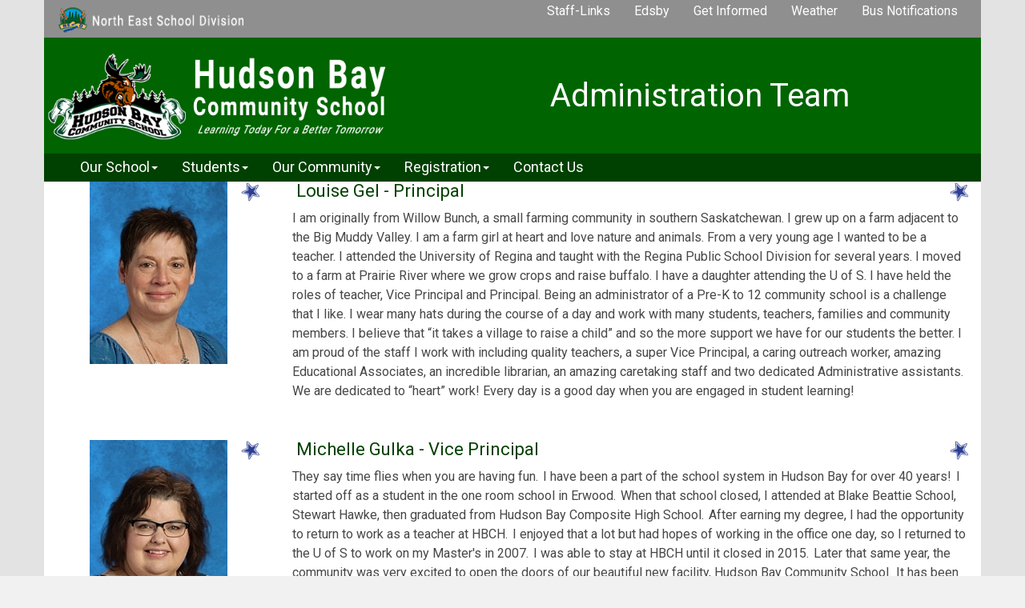

--- FILE ---
content_type: text/html; charset=UTF-8
request_url: https://hbcs.nesd.ca/about/admin/?edit=1
body_size: 157294
content:
<!DOCTYPE html>
<html lang="en">
<head>
<title>Administration Team</title>
<meta charset="utf-8">
<meta http-equiv="X-UA-Compatible" content="IE=edge">
<meta name="viewport" content="width=device-width, initial-scale=1">
<meta name="description" content="">
<meta http-equiv="Content-Security-Policy" content="upgrade-insecure-requests">
<link rel="shortcut icon" href="/file/51441661/81942416/51908502/orig" type="image/png" />
<link rel="stylesheet" href="https://use.fontawesome.com/releases/v5.8.2/css/all.css" integrity="sha384-oS3vJWv+0UjzBfQzYUhtDYW+Pj2yciDJxpsK1OYPAYjqT085Qq/1cq5FLXAZQ7Ay" crossorigin="anonymous">
<link href='/vendor/bootstrap/dist/css/bootstrap.min.css' rel='stylesheet' />
<link href='/vendor/animate.css/animate.min.css' rel='stylesheet' />
<link href='/static/css/jplist.min.css' rel='stylesheet' />
<link href='/static/css/jplist-grid.min.css' rel='stylesheet' />
<link href='/vendor/jquery.liMarquee/css/liMarquee.css' rel='stylesheet' />
<link href='/vendor/slick-carousel/slick/slick.css' rel='stylesheet' />
<link href='/vendor/slick-carousel/slick/slick-theme.css' rel='stylesheet' />
<link href='/vendor/fullcalendar/dist/fullcalendar.min.css' rel='stylesheet' />
<link href='/vendor/fullcalendar/dist/fullcalendar.print.min.css' rel='stylesheet' media='print' />

<link href='/static/css/calsummary.css' rel='stylesheet' />
<link href='/static/css/style.css' rel='stylesheet' />
<link href='/static/css/style.media.css' rel='stylesheet' />
<link href='/static/css/richText.css' rel='stylesheet' />

<link href='https://fonts.googleapis.com/css?family=Roboto+Slab:400|Roboto:500|Roboto:400|Roboto:400italic|Roboto:300' rel='stylesheet' type='text/css'>
<script src='/vendor/jquery-2.0.2/jquery.min.js'></script>
<script>
var _prum = [['id', '588b898971a18384bacdde26'],
             ['mark', 'firstbyte', (new Date()).getTime()]];
(function() {
    var s = document.getElementsByTagName('script')[0]
      , p = document.createElement('script');
    p.async = 'async';
    p.src = '//rum-static.pingdom.net/prum.min.js';
    s.parentNode.insertBefore(p, s);
})();
</script>

<!-- Google Analytics -->
<script>
(function(i,s,o,g,r,a,m){i['GoogleAnalyticsObject']=r;i[r]=i[r]||function(){
(i[r].q=i[r].q||[]).push(arguments)},i[r].l=1*new Date();a=s.createElement(o),
m=s.getElementsByTagName(o)[0];a.async=1;a.src=g;m.parentNode.insertBefore(a,m)
})(window,document,'script','https://www.google-analytics.com/analytics.js','ga');

ga("create", "G-17HFBB77EK", "auto");
ga('send', 'pageview');
</script>
<!-- End Google Analytics -->
<style type="text/css">
.cookiealert {
    position: fixed;
    bottom: 0;
    left: 0;
    width: 100%;
    margin: 0 !important;
    z-index: 1051;
    opacity: 0;
    border-radius: 0;
    transform: translateY(100%);
    transition: all 500ms ease-out;
    color: white;
    font-family: Arial;
    font-size: 16px;
    font-weight: normal;
    background-color: black;
    background-image: none;
}
.cookiealert p {display:inline;}

.cookiealert.show {
    opacity: 0.9;
    transform: translateY(0%);
    transition-delay: 1000ms;
}

.cookiealert a {
    text-decoration: underline;
    vertical-align: baseline;
    color: white;
    font-family: Arial;
    font-size: 16px;
    font-weight: normal;
}

.cookiealert .acceptcookies, .cookiealert .declinecookies{
    margin-left: 10px;
    vertical-align: baseline;
    color: black;
    font-family: Arial;
    font-size: 16px;
    font-weight: normal;
}

    #popup_onLoad.modal .modal-footer {border-top:none;}
    /* reposition modal window */

    #popup_onLoad.modal .vertical-alignment-helper {
        display:table;
        height: 100%;
        width: 100%;
        pointer-events:none; /* This makes sure that we can still click outside of the modal to close it */
    }
    #popup_onLoad.modal .vertical-align-center {
        /* To center vertically */
        display: table-cell;
        vertical-align: middle;
        pointer-events:none;
    }
    #popup_onLoad.modal .modal-content {
        /* Bootstrap sets the size of the modal in the modal-dialog class, we need to inherit it */
        width:inherit;
        max-width:inherit;
        height:inherit;
        /* To center horizontally 
        margin: 0 auto;*/
        pointer-events: all;
    }

        #popup_onLoad.modal .modal-content {margin: 0 auto;}
    #popup_onLoad.modal.fade.in {
        opacity: 1.0;
    }
</style><style type="text/css">
body {
    font-family: "Roboto",Arial,Verdana,"Times New Roman",Georgia,Impact,"Lucida Console";
    color: #474747;
    font-weight: 400;
    font-size: 16px;
    text-shadow: none;
    background-color: #e3e3e3;
    opacity: 1.0;
    filter: alpha(opacity=100);
    
    background-position: left top;
}
.document a, .document a:link, .document a:visited, .document a:active, .documents a, .documents a:link, .documents a:visited, .documents a:active{
text-decoration: underline; text-weight: normal;
} /* end of link color, style */

body .h3, .h4, .h5, .h6, h3, h4, h5, h6, p{
    font-family: "Roboto",Arial,Verdana,"Times New Roman",Georgia,Impact,"Lucida Console";
    color: #474747;
    font-weight: 400;
    font-size: 16px;
    text-shadow: none;
}

h1 {
    font-family: "Roboto";
    color: #004000;
    font-weight: 400;
    font-size: 26px;
    text-shadow: none;
}
h2 {
    font-family: "Roboto";
    color: #000000;
    font-weight: 400;
    font-size: 22px;
    text-shadow: none;
}


#breadcrumb {display:none;}

.insidePage .document a, .insidePage .document a:link, .insidePage .document a:visited, .insidePage .document a:active, .insidePage .documents a, .insidePage .documents a:link, .insidePage .documents a:visited, .insidePage .documents a:active{
text-decoration: underline; text-weight: normal;
} /* end of link color, style */
body.insidePage{
    background-color: #e3e3e3;
    opacity: 1.0;
    filter: alpha(opacity=100);
    background-image: none;
    background-repeat: repeat-x;
    
    background-position: left top;
}

.globalControlZone {
    background-color: #8f8f8f;
    background-repeat: no-repeat;
    background-position: center center;
}

.globalControlZone #globalBar {
    -webkit-border-top-left-radius: 0px;
    -moz-border-radius-topleft: 0px;
    -webkit-border-top-right-radius: 0px;
    -moz-border-radius-topright: 0px;
    border-radius: 0px 0px 0px 0px;
}

.globalControlZone .scrollmsgzone .str_wrap ,
.globalControlZone .scrollmsgzone .str_wrap.str_active {
    background-color: transparent;
}

.globalControlZone .scrollmsgzone .str_wrap,
.globalControlZone .scrollmsgzone .str_wrap .str_move,
.globalControlZone .scrollmsgzone .str_wrap a.scrollingMsg,
.globalControlZone .scrollmsgzone .str_wrap a.scrollingMsg:link,
.globalControlZone .scrollmsgzone .str_wrap a.scrollingMsg:active,
.globalControlZone .scrollmsgzone .str_wrap a.scrollingMsg:hover,
.globalControlZone .scrollmsgzone .str_wrap a.scrollingMsg:visited
 {
}
.bannerzone {
    background-color:#8f8f8f;
    height: 20px;
}
.bannerzone .bannerLft {
    text-align: left;
    z-index:21;
} 
.bannerzone .bannerRgt {
    left: 25%;
    text-align: left;
    z-index:21;
}

#globalBar .navbar-nav > li {
    height:25px;
    display:table;
}

    
    


/*#globalBar .navbar-nav > li > a, #globalBar .navbar-nav > li > .dropdown-menu > li > a*/
#globalBar .navbar-nav > li > a{
    font-family: "Roboto";
    font-size: 16px;
    color: #ffffff;
    font-weight: 400;
    text-shadow: none;
    line-height: 25px;
    vertical-align: middle;
}

#globalBar .navbar-nav > li > .dropdown-menu > li > a {
    font-family: "Roboto";
    font-size: 16px;
    font-weight: 300;
    color: #18374A;
    text-shadow: none;
}


.headerLinksZone .navbar-default .navbar-nav > .active > a:focus,
.headerLinksZone .navbar-default .navbar-nav > .active > a:hover,
.headerLinksZone .navbar-default .navbar-nav > .dropdown > a:focus,
.headerLinksZone .navbar-default .navbar-nav > .dropdown > a:hover {
    background-color: #ffffff;
}


#globalBar .navbar-nav > li > a:hover, #globalBar .navbar-nav > li > .dropdown-menu >li > a:hover {
    color: #085c2c;
}


#globalBar .navbar-nav > li > .dropdown-menu >li > a:hover {
}

.banner {
    left: 0px;;
}

.bannerzone .bannerLft {
    position: absolute;
    line-height:1;
    bottom: 0;
 }
    
.globalControlZone .bannerzone .bannerLft .gc-banner1Prime img.img-responsive {
    display: block !important;
    margin: 0 auto;
 }
    
.bannerzone .bannerRgt{
    position: absolute;
    line-height:1;
    top: 50%; transform: translateY(-50%);
 }
    
.bannerzone .bannerLft .banner {
}

.bannerzone .bannerRgt .banner {
}

.globalControlZone .bannerzone .bannerLft .gc-banner1Tablet img.img-responsive,
.globalControlZone .bannerzone .bannerLft .gc-banner1Mobile img.img-responsive {display:none;}
.globalControlZone .bannerzone .bannerLft .gc-banner1Prime img.img-responsive{display:inline-block;}

.globalControlZone .bannerzone .bannerRgt {display:block;}

.globalControlZone .bannerzone .bannerLft .gc-banner1Tablet,
.globalControlZone .bannerzone .bannerLft .gc-banner1Mobile {display:none!important;}

.globalControlZone .bannerzone .bannerLft .gc-banner1Prime,
.globalControlZone .bannerzone .bannerLft .gc-banner1PrimeTxt {display:block!important;}

@media only screen and (max-width: 800px) {
    .globalControlZone .bannerzone .bannerLft {bottom: auto;}
    .globalControlZone .bannerzone{
        background-color:#8f8f8f;
        opacity: 1.0;
        filter: alpha(opacity=100); 
    }

.globalControlZone .bannerzone .gc-banner1PrimeTxt {
}
.globalControlZone .bannerzone .bannerLft .gc-banner1Mobile img.img-responsive {display:none;}
.globalControlZone .bannerzone .bannerLft .gc-banner1Prime img.img-responsive {display:none;}
.globalControlZone .bannerzone .bannerLft .gc-banner1Tablet img.img-responsive {display:inline-block;width:100%;}

.globalControlZone .banner1Tablet img.b1Tablet {object-fit:fill;}
.globalControlZone .bannerzone .bannerRgt{display:none;}

.globalControlZone .bannerzone .bannerLft .gc-banner1Tablet{display:block!important;}

.globalControlZone .bannerzone .bannerLft .gc-banner1Mobile ,
.globalControlZone .bannerzone .bannerLft .gc-banner1Prime,
.globalControlZone .bannerzone .bannerLft .gc-banner1PrimeTxt {display:none!important;}

}

@media only screen and (max-width: 475px) {
    .globalControlZone .bannerzone{
        background-color:#8f8f8f;
        opacity: 1.0;
        filter: alpha(opacity=100); 
    }

.globalControlZone .bannerzone .gc-banner1PrimeTxt {
}

.globalControlZone .bannerzone .bannerLft .gc-banner1Tablet img.img-responsive {display:none;}
.globalControlZone .bannerzone .bannerLft .gc-banner1Prime img.img-responsive {display:none;}
.globalControlZone .bannerzone .bannerLft .gc-banner1Mobile img.img-responsive {display:inline-block;width:100%;}
    .globalControlZone .banner1Mobile img.b1Mobile {object-fit:fill;}
.globalControlZone .bannerzone .bannerRgt {display:none;}

.globalControlZone .bannerzone .bannerLft .gc-banner1Mobile{display:block!important;}

.globalControlZone .bannerzone .bannerLft .gc-banner1Tablet,
.globalControlZone .bannerzone .bannerLft .gc-banner1Prime,
.globalControlZone .bannerzone .bannerLft .gc-banner1PrimeTxt {display:none!important;}
}

/*  global menu bar collapse override with different width */

@media (max-width: 799px) {
    .globalControlZone .bannerzone { height: auto; }
#globalBar.navbar-default .navbar-collapse > ul > li > a > img.image-only {display:none !important;}
#globalBar.navbar-default .navbar-collapse > ul > li > a > span.hiddenEl {display:inline-block !important;}
    .bannerzone .bannerLft { position: static  }
    #globalBar .navbar-toggle {margin-right:5px;}
    #globalBar.navbar-default .navbar-collapse > ul > li > a > img.image-only {display:none !important;}
    #globalBar.navbar-default .navbar-collapse > ul > li > a > span.hiddenEl {
        display:inline-block !important;
        font-family: "Roboto";
        font-size: 18px;
        font-weight: 400;
    '''
        color: #ffffff;
    '''
        text-shadow: none;
    }
    #globalBar.navbar-default .navbar-collapse > ul > li {width:100%;}
    #globalBar .navbar-nav > .active > a, #globalBar .navbar-nav > .active > a:hover{background-color:transparent !important;}
    #globalBar .navbar-nav > li:first-child > a {border-top: none;}
    #globalBar .navbar-header {display:block !important;}
    #globalBar .navbar-nav > li > a{
        border-top: 1px solid #ffffff;
        box-shadow: inset 0 1px 0 rgba(255,255,255,0.1);
    }
    #globalBar .navbar-collapse{width: 95%;}
    

    #globalBar .navbar-nav > .active > a {border-top: 1px solid #ffffff;}
} 

@media (min-width: 800px) {
#globalBar .navbar-header {
        display:none !important;
        float: right;
}
#globalBar .navbar-toggle {
    display: none;
}
#globalBar .navbar-collapse {
    border-top: 0 none;
    box-shadow: none;
    width: auto;
}
#globalBar .navbar-collapse.collapse {
    display: block !important;
    height: auto !important;
    padding-bottom: 0 !important;
    overflow: visible !important;
    background:none !important;
}
#globalBar .navbar-nav {
    float: right !important;
    margin: 0;
}
#globalBar .navbar-nav>li {
    float: right;
}
#globalBar .navbar-nav>li>a {
/*    padding-top: 10px;
    padding-bottom: 10px;
*/
}
}
@media (min-width: 991px)
.globalControlZone .navbar-center, 
          #menuBar .navbar-center
{
    display: flex !important;
    align-items: center;
    justify-content: center;
}
}

.col-md-1, .col-md-2, .col-md-3, .col-md-4, .col-md-5, .col-md-6, .col-md-7, .col-md-8, .col-md-9, .col-md-10, .col-md-11, .col-md-12 {
  padding-right: 5px;
  padding-left: 5px;
}

#mashup .layout-title{
    margin-left:5px;
    margin-right:5px;
    padding-right:9px;
}

.row-out {
  margin-left: -5px;
  margin-right: -5px;
}
.leftSide {
    padding-left: 0px;
    z-index:10;
}
.rightSide {
    padding-right: 0px;
}
.bothSidePadding {
    padding-left: 0px;
    padding-right: 0px;
}

#mainContent {
}
.bs-sidebar {
  opacity: 0.9;
  filter: alpha(opacity=90);
  padding-top: 0px;
}

.bs-sidebar .nav > li > a:link, .bs-sidebar .nav > li > a:visited, .bs-sidebar .nav > li > a:active {
    font-family: "Roboto";
    color: #000000;
    font-size: 18px;
    font-weight: 400;
    text-shadow: none;
    background-color:transparent;
  opacity: 1.0;
  filter: alpha(opacity=100);
}


.bs-sidebar .nav .nav > li > a, .bs-sidebar .nav .nav > li > a:link, .bs-sidebar .nav .nav > li > a:visited, .bs-sidebar .nav .nav > li > a:active {
    background-color:transparent;
    font-family: "Roboto";
    color: #474747;
    font-size: 16px;
    font-weight: 400;
    text-shadow: none;
  opacity: 1.0;
  filter: alpha(opacity=100);
}
.bs-sidebar .nav > li > a:not(.title-only):hover, .bs-sidebar .nav .nav > li > a:not(.title-only):hover {
    background-color:transparent;
opacity: 1.0;
filter: alpha(opacity=100);
}

#hl-menu .navbar > div, #hl-menu .navbar ul.nav { height:100%; }


#mainHead .scmsgZone, #mainHead .banner1Zone, #mainHead .banner2Zone, #mainHead .menuZone {
    opacity: 1.0;
    filter: alpha(opacity=100);
}

#mainHead .scmsgZone .str_wrap,
#mainHead .scmsgZone .str_wrap .str_move,
#mainHead .scmsgZone .str_wrap.str_active,
#mainHead .scmsgZone .str_wrap a.scrollingMsg,
#mainHead .scmsgZone .str_wrap a.scrollingMsg:link,
#mainHead .scmsgZone .str_wrap a.scrollingMsg:hover,
#mainHead .scmsgZone .str_wrap a.scrollingMsg:active,
#mainHead .scmsgZone .str_wrap a.scrollingMsg:visited {
    font-family: "Roboto";
    font-size: 16px;
    color: #474747;
    font-weight: 400;
    text-shadow: none;
    background-color: #a6a6a6;
    opacity: 1.0;
    filter: alpha(opacity=100);
}


#schoolScrMsg .str_move, #schoolScrMsg .str_move a.scrollingMsg {
    font-family: "Roboto";
    font-size: 16px;
    color: #474747;
    font-weight: 400;
    text-shadow: none;
}

#mainHead .banner1Zone {
    background-color:#006400;
    opacity: 1.0;
    filter: alpha(opacity=100);
}

.banner1Zone .banner1 {
    height: 145px;
}

.banner1Prime {
    left:0; width: 40%;
}
.banner1Second {
    right:0; width: 60%;
}

.banner1Prime {
    text-align: left;
}
.banner1Second {
    text-align: center; right: 0;
}
.banner1Prime {
    position: absolute;
    line-height:1;
    top: 50%; transform: translateY(-50%);
 }
.banner1Second {
    position: absolute;
    line-height:1;
    top: 50%; transform: translateY(-50%);
 }

.banner1Zone .PrimeTitle {
}
.banner1Zone .SecondTitle {
    color: #ffffff;
    font-size: 40px;
    text-shadow: none;
}

#mainHead .banner2Zone {
    opacity: 1.0;
    filter: alpha(opacity=100);
}

.banner2Prime {
    left:0; width: 5%;
}
.banner2Second {
    right:0; width: 95%;
}

.banner2Prime {
    text-align: left;;
}

.banner2Second {
    text-align: left; left: 0;;
}
.banner2Prime {
    position: absolute;
    line-height:1;
    top: 50%; transform: translateY(-50%);
 }
.banner2Second {
    position: absolute;
    line-height:1;
    top: 50%; transform: translateY(-50%);
 }
    
.banner2Zone .PrimeTitle {
}
.banner2Zone .SecondTitle {
}

.headerLinksMenu {    height: 35px; }

    
/*
#hl-menu .navbar-collapse.collapse{
background-color:#004000;
    background-image: none;
}
*/
#hl-menu, #hl-menu-All
{
    background-color:#004000;
    opacity: 1.0;
    filter: alpha(opacity=100);
    background-image: none;
}


#hl-menu .navbar-nav > li > .dropdown-menu, #hl-menu-All .navbar-nav > li > .dropdown-menu {
    background-color: #004000;
    opacity: 1.0;
    filter: alpha(opacity=100);
}

#hl-menu .navbar-nav > li > .dropdown-menu, #hl-menu-All .navbar-nav > li > .dropdown-menu {
    background-image: none;
}


#hl-menu .navbar-nav > li, #hl-menu-All .navbar-nav > li {
    height:35px;
    display:table;
}
#hl-menu .navbar .nav .divider, #hl-menu-All .navbar .nav .divider {
    height: 1px;
}


#hl-menu .navbar-nav > li > .dropdown-menu >li > a:hover, #hl-menu-All .navbar-nav > li > .dropdown-menu >li > a:hover {
    background-color: #004000;
    opacity: 1.0;
    filter: alpha(opacity=100);
}


#hl-menu .navbar-nav > li > a, #hl-menu .navbar-nav > li > .dropdown-menu >li > a, 
#hl-menu-All .navbar-nav > li > a, #hl-menu-All .navbar-nav > li > .dropdown-menu >li > a {
    font-family: "Roboto";
    font-size: 18px;
    font-weight: 400;
    color: #ffffff;
    text-shadow: none;
}

#hl-menu .navbar-nav > li > .dropdown-menu >li > a,
#hl-menu-All .navbar-nav > li > .dropdown-menu >li > a {
}

#hl-menu .navbar-nav > li > a:hover,
#hl-menu-All .navbar-nav > li > a:hover {
}
#hl-menu .navbar-nav > li > .dropdown-menu >li > a:hover,

#hl-menu-All .navbar-nav > li > .dropdown-menu >li > a:hover {
    color: #a6a6a6;
}

#mashup {
    background-color: #ffffff;
}

#mashup .mashup-title {white-space:normal;padding-right:16px;position:relative;}
#mashup .mashup-title,
#mashup .nav-tabs li.active,
#mashup .nav-tabs li
{
    vertical-align:middle;
    background-color: #004000;
    opacity: 1.0;
    filter: alpha(opacity=100);
    font-family: "Roboto";
    font-size: 18px;
    color: #ffffff;
    font-weight: 400;
    text-shadow: none;
}

a.muHeadLnk:link, a.muHeadLnk:visited, a.muHeadLnk:active {
    color: #ffffff;
}
    
#mashup .nav-tabs li a, #mashup .nav-tabs li a:link, #mashup .nav-tabs li a:hover, #mashup .nav-tabs li a:active, #mashup .nav-tabs li a:visited,
#mashup .nav-tabs li.active a, #mashup .nav-tabs li.active a:link, #mashup .nav-tabs li.active a:hover, #mashup .nav-tabs li.active a:active, #mashup .nav-tabs li.active a:visited,
#mashup .nav-tabs > li > a:link, #mashup .nav-tabs > li > a:visited, #mashup .nav-tabs > li > a:active {
    vertical-align:middle;
    background-color: #004000;
    opacity: 1.0;
    filter: alpha(opacity=100);
    font-family: "Roboto";
    font-size: 18px;
    color: #ffffff;
    font-weight: 400;
    text-shadow: none;
}

#mashup .nav-tabs li.active, #mashup .nav-tabs li {
    height: auto;
    line-height: normal;
}

#mashup .nav-tabs > li.active.topRoundCorner > a {
    background-color: rgba(0, 64, 0, 0.8);
    opacity: 1.0;
    filter: alpha(opacity=100);
}

#mashup .nav-tabs > li.topRoundCorner  {
background-color: transparent;
}

#mashup .mashup-content{
    opacity: 1.0;
    filter: alpha(opacity=100);
}
.slick-prev::before, .slick-next::before {
/* prev/next arrow color for image/document slider */
}
#mashup .noTopBorder { border-top: 0 none; }
#mainContent .fc-event{background-color: #004000; border: #004000;}
#mainContent .fc-event{
opacity: 1.0;
filter: alpha(opacity=100);
}

#mashup .nav-tabs{
    margin: 0 auto;
}

#mashup .nav-tabs li {
    background-color: #004000;
    opacity: 1.0;
    filter: alpha(opacity=100);
}

#mashup .noBorder {    border: none; }



.insidePage #mashup { background-color: #ffffff;}
opacity: 1.0;
filter: alpha(opacity=100);
    .insidePage #mashup {background-image: none;}

.insidePage #mashup .mashup-title,
.insidePage #mashup .layout-title,
.insidePage #mashup .nav-tabs li.active,
.insidePage #mashup .nav-tabs li
{
    vertical-align:middle;
    background-color: #ffffff;
    opacity: 1.0;
    filter: alpha(opacity=100);
    font-family: "Roboto";
    font-size: 22px;
    color: #004000;
    font-weight: 400;
    text-shadow: none;
    height: 24px;
    line-height: 24px;
}

a.muHeadLnk:link, a.muHeadLnk:visited, a.muHeadLnk:active {
    color: #004000;
}
    
.insidePage #mashup .nav-tabs li a, .insidePage #mashup .nav-tabs li a:link, .insidePage #mashup .nav-tabs li a:hover, .insidePage #mashup .nav-tabs li a:active, .insidePage #mashup .nav-tabs li a:visited,
.insidePage #mashup .nav-tabs li.active a, .insidePage #mashup .nav-tabs li.active a:link, .insidePage #mashup .nav-tabs li.active a:hover, .insidePage #mashup .nav-tabs li.active a:active, .insidePage #mashup .nav-tabs li.active a:visited,
.insidePage #mashup .nav-tabs > li > a:link, .insidePage #mashup .nav-tabs > li > a:visited, .insidePage #mashup .nav-tabs > li > a:active {
    vertical-align:middle;
    background-color: #ffffff;
    opacity: 1.0;
    filter: alpha(opacity=100);
    font-family: "Roboto";
    font-size: 22px;
    color: #004000;
    font-weight: 400;
    text-shadow: none;
}

.insidePage #mashup .mashup-content{
    font-family: "Roboto";
    font-size: 26px;
    color: #004000;
    font-weight: 400;
    text-shadow: none;
    border-width:0px;
    background-color: transparent;
    opacity: 1.0;
    filter: alpha(opacity=100);
    border-top: none;
}
/* .insidePage #mashup .noTopBorder {border-top: 0 none; } */
#mainContent .fc-event{background-color: #ffffff; border: #ffffff;}
#mainContent .fc-event{
opacity: 1.0;
filter: alpha(opacity=100);
}
.insidePage #mashup .nav-tabs{
    height: 24px;
    line-height: 24px;
    margin: 0 auto;
}

.insidePage #mashup .nav-tabs li {
    background-color: #ffffff;
    opacity: 1.0;
    filter: alpha(opacity=100);
}

.insidePage #mashup .nav-tabs > li.active > a,
.insidePage #mashup .nav-tabs > li.active,
    
.insidePage #mashup .noBorder {    border: none; }




.default-layout-style.image-slider-wrapper{
}

.default-layout-style.image-slider-wrapper .slick-slider {margin-left:35px;margin-right:35px;}
	
.default-layout-style.image-slider-wrapper .slider-width{
	max-width:100%;
}
	
.default-layout-style.image-slider-wrapper .image-slider-item { 
	position: relative; text-align:center;height:auto;vertical-align:top;
}
	
.default-layout-style.image-slider-wrapper .image-slider-item img{
	margin:0 auto;text-align:center;
}

.default-layout-style.image-slider-wrapper .image-slider-title{	white-space:normal;text-align:center;width:100%;
display:block;bottom:0;position: absolute;left:0;right:0;margin:0 auto;
}

.default-layout-style.image-slider-wrapper .image-slider-fw{
	float: right;margin-right:3px;
}

.default-layout-style.image-slider-wrapper  .image-slider-item{ padding: 0 2.5px;} 
.default-layout-style.image-slider-wrapper .slick-list{ margin: 0 -2.5px;}

	/******** hide the panel until all images are loaded **********************/	
.default-layout-style.image-slider-wrapper .slick-slider, .default-layout-style.slider-modal .slick-slider{ display: none; }
.default-layout-style.image-slider-wrapper .slick-slider.slick-initialized, .default-layout-style.slider-modal .slick-slider.slick-initialized { display: block; }

.default-layout-style.image-slider-wrapper.arrowOverlay .slick-slider {margin-left:0;margin-right:0;}
.default-layout-style.image-slider-wrapper.arrowOverlay {margin:0 auto;padding-left:0;padding-right:0;}
.default-layout-style.image-slider-wrapper.arrowOverlay .slick-prev {left: 35px;}
.default-layout-style.image-slider-wrapper.arrowOverlay [dir="rtl"] .slick-prev {right: 35px;}
.default-layout-style.image-slider-wrapper.arrowOverlay .slick-next {right: 35px;}
.default-layout-style.image-slider-wrapper.arrowOverlay [dir="rtl"] .slick-next {left: 35px;}

.default-layout-style.image-slider-wrapper .slick-prev::before,
.default-layout-style.image-slider-wrapper .slick-next::before{

}
.default-layout-style.image-slider-wrapper a.image-slider-title,
.default-layout-style.image-slider-wrapper a.image-slider-title:link,
.default-layout-style.image-slider-wrapper a.image-slider-title:hover,
.default-layout-style.image-slider-wrapper a.image-slider-title:visited,
.default-layout-style.image-slider-wrapper a.image-slider-link,
.default-layout-style.image-slider-wrapper a.image-slider-link:link,
.default-layout-style.image-slider-wrapper a.image-slider-link:hover,
.default-layout-style.image-slider-wrapper a.image-slider-link:visited
{
}
.default-layout-style.image-slider-wrapper .sectionName
{
white-space:normal;text-align:center;width:100%;padding-top:4px;padding-bottom:4px;
}
.default-layout-style.image-slider-wrapper .slick-slider .fa-external-link{

}
	/******** end of override prev/next arrows **********************/

.default-layout-style.image-slider-wrapper.arrowOverlay .slick-vertical.slick-slider {width:auto;margin-top:0;margin-bottom:0;}
.default-layout-style.image-slider-wrapper.arrowOverlay .slick-vertical {margin:0 auto;padding-top:0;padding-bottom:0;}
.default-layout-style.image-slider-wrapper.arrowOverlay .slick-vertical .slick-prev {top: 35px;}
.default-layout-style.image-slider-wrapper.arrowOverlay .slick-vertical [dir="rtl"] .slick-prev {bottom: 35px;}
.default-layout-style.image-slider-wrapper.arrowOverlay .slick-vertical .slick-next {bottom: 35px;}
.default-layout-style.image-slider-wrapper.arrowOverlay .slick-vertical [dir="rtl"] .slick-next {top: 35px;}
/* End Vertical Style override */
/* Modal slider Override*/
.default-layout-style.slider-modal .image-slider-title {display:none;text-align:left;text-decoration:none;}
.default-layout-style.slider-modal .image-slider-link {display:block;width:100%;}
.default-layout-style.slider-modal .image-slider-link img{margin: 0 auto;}
.default-layout-style.slider-modal.arrowOverlay .slick-slider {margin-left:0;margin-right:0;}
.default-layout-style.slider-modal.arrowOverlay {margin:0 auto;padding-left:0;padding-right:0;}
.default-layout-style.slider-modal.arrowOverlay .slick-prev {left: 35px;}
.default-layout-style.slider-modal.arrowOverlay [dir="rtl"] .slick-prev {right: 35px;}
.default-layout-style.slider-modal.arrowOverlay .slick-next {right: 35px;}
.default-layout-style.slider-modal.arrowOverlay [dir="rtl"] .slick-next {left: 35px;}

.default-layout-style.slider-modal .slider-modal-asnavfor .hover-effect {width:10%;margin:7px 10px;border:none;position:relative;}
.default-layout-style.slider-modal .slider-modal-asnavfor .hover-effect .thumbnail-video,
.default-layout-style.slider-modal .slider-modal-asnavfor .hover-effect.slick-current .thumbnail-video,
.default-layout-style.slider-modal .slider-modal-asnavfor .hover-effect.slick-current:hover .thumbnail-video,
.default-layout-style.slider-modal .slider-modal-asnavfor .hover-effect:hover .thumbnail-video
{position:absolute;color:white;font-size:12px;font-weight:bold;top:0px;left:5px;}
 
.default-layout-style.slider-modal .slider-modal-asnavfor .hover-effect img {transition: all 0.3s ease-in-out 0s;}
.default-layout-style.slider-modal .slider-modal-asnavfor .hover-effect:hover img {opacity:0.5;-ms-transform:scale(1.1);
-webkit-transform:scale(1.1);
transform:scale(1.1);}
.default-layout-style.slider-modal .slider-modal-asnavfor .hover-effect.slick-current img {opacity:0.5;-ms-transform:scale(1.1);
-webkit-transform:scale(1.1);
transform:scale(1.1);}
.default-layout-style.slider-modal .slider-modal-asnavfor .hover-effect.slick-current:hover img {opacity:0.5;}

.default-layout-style.image-slider-wrapper .slider-asnavfor .hover-effect {width:10%;margin:7px 10px;border:none;position:relative;}
.default-layout-style.image-slider-wrapper .slider-asnavfor .hover-effect .thumbnail-video,
.default-layout-style.image-slider-wrapper .slider-asnavfor .hover-effect.slick-current .thumbnail-video,
.default-layout-style.image-slider-wrapper .slider-asnavfor .hover-effect.slick-current:hover .thumbnail-video,
.default-layout-style.image-slider-wrapper .slider-asnavfor .hover-effect:hover .thumbnail-video
{position:absolute;color:white;font-size:12px;font-weight:bold;top:0px;left:5px;}
 
.default-layout-style.image-slider-wrapper .slider-asnavfor .hover-effect img {transition: all 0.3s ease-in-out 0s;}
.default-layout-style.image-slider-wrapper .slider-asnavfor .hover-effect:hover img {opacity:0.5;-ms-transform:scale(1.1);
-webkit-transform:scale(1.1);
transform:scale(1.1);}
.default-layout-style.image-slider-wrapper .slider-asnavfor .hover-effect.slick-current img {opacity:0.5;-ms-transform:scale(1.1);
-webkit-transform:scale(1.1);
transform:scale(1.1);}
.default-layout-style.image-slider-wrapper .slider-asnavfor .hover-effect.slick-current:hover img {opacity:0.5;}

.default-layout-style.image-slider-wrapper .slick-dots.dots_style-1{
	position:static;
}

.carousel .container {padding-left:0px;padding-right:0;}
.hiddenEl {display:none;}


.carousel.obj-config-51441699 .item {margin-bottom: 0px;}
.carousel.obj-config-51441699 .carousel-indicators {display: none;}
.carousel.obj-config-51441699 .carousel-control { display: none;}
.carousel.obj-config-51441699 .carousel-control{display: none;}
.carousel.obj-config-51441699 .slideReadmore {display: none!important;}
.carousel-fade.obj-config-51441699 .carousel-inner .item {
  transition-duration: 3000ms;
  -moz-transition-duration: 3000ms;
  -webkit-transition-duration: 3000ms;
  -o-transition-duration: 3000ms;
}

.obj-config-51441699.carousel .carousel-overlay-wrap.container-pos {
left:0;right:0;margin:auto;
}

.obj-config-51441699.carousel .carousel-overlay-wrap{
height: auto; 
position:absolute;background-color:transparent;background-image:none;z-index:2;
bottom: 0px; 
line-height:1;
}

.obj-config-51441699.carousel .carousel-overlay-wrap.custom-pos {
right: container;
}
.obj-config-51441699.carousel .carousel-overlay-wrap.container-pos .carousel-overlay {
/*
float: left;
*/
}

.obj-config-51441699.carousel .carousel-overlay-wrap .carousel-overlay {
display:table;
vertical-align:middle;
animation-delay: 1s;
height:100%;
width:auto;
opacity:1.0;
background-repeat: no-repeat;
}

.obj-config-51441699.carousel .carousel-overlay-wrap .carousel-overlay .carousel-overlay-desc {
display:table-cell;
vertical-align:middle;
height:100%;
}

.obj-config-51441699.carousel .carousel-overlay-wrap .carousel-overlay .carousel-overlay-desc .overlay-title,.obj-config-51441699.carousel .carousel-slide-overlay-wrap .carousel-slide-overlay .carousel-slide-overlay-desc .slide-overlay-title {
white-space:nowrap;opacity:1.0;
animation-delay: 2s;
font-family:Roboto;
font-weight:400;
color:#004000;
font-size:26px;
text-shadow: none;
font-variant: normal;
}

.obj-config-51441699.carousel .carousel-overlay-wrap .carousel-overlay .carousel-overlay-desc .overlay-text,.obj-config-51441699.carousel .carousel-slide-overlay-wrap .carousel-slide-overlay .carousel-slide-overlay-desc .slide-overlay-text {
opacity:1.0;
animation-delay: 3s;

font-family:Roboto;
font-weight:500;
color:#ffffff;
font-size:26px;
	text-shadow: none;
white-space:normal;
font-variant: normal;
}

@media only screen and (max-width: 768px) {
.obj-config-51441699.carousel .carousel-overlay-wrap .carousel-overlay .carousel-overlay-desc .overlay-text{
font-size:18px;
}
.obj-config-51441699.carousel .carousel-overlay-wrap .carousel-overlay .carousel-overlay-desc .overlay-title{
font-size:18px;
}
}
@media all and (max-width : 480px){
.obj-config-51441699.carousel .carousel-overlay-wrap{
position:static !important;
float:none !important;
display:none;
}
.obj-config-51441699.carousel .carousel-slide-overlay-wrap{
position:static !important;
float:none !important;
}

.obj-config-51441699.carousel .carousel-slide-overlay-wrap,.obj-config-51441699.carousel .carousel-slide-overlay-wrap .carousel-slide-overlay{
width:100% !important;
}
.obj-config-51441699.carousel .carousel-slide-overlay-wrap .carousel-slide-overlay .carousel-slide-overlay-desc .slide-overlay-title{
font-size: 13px !important;
text-align:center !important;
white-space: normal !important;
}
.obj-config-51441699.carousel .carousel-slide-overlay-wrap .carousel-slide-overlay .carousel-slide-overlay-desc .slide-overlay-text {
font-size: 13px !important;
white-space: normal !important;
text-align: center !important;
}

.obj-config-51441699.carousel .animated {
		/*CSS transitions*/
		/*-o-transition-property: none !important;
		-moz-transition-property: none !important;
		-ms-transition-property: none !important;
		-webkit-transition-property: none !important;
		transition-property: none !important;*/
		/*CSS transforms*/
		/*-o-transform: none !important;
		-moz-transform: none !important;
		-ms-transform: none !important;
		-webkit-transform: none !important;
		transform: none !important;*/
		/*CSS animations*/
		/*-webkit-animation: none !important;
		-moz-animation: none !important;
		-o-animation: none !important;
		-ms-animation: none !important;
		animation: none !important;*/
}
}


.obj-config-51441699.carousel .carousel-slide-overlay-wrap .carousel-slide-overlay .carousel-slide-overlay-desc .slide-overlay-title{
font-family:Roboto;
color:#004000;
font-size:26px;
text-shadow: none;
}

.obj-config-51441699.carousel .carousel-slide-overlay-wrap .carousel-slide-overlay .carousel-slide-overlay-desc .slide-overlay-text{
font-family:Roboto;
color:#ffffff;
font-size:26px;
text-shadow: none;
}

.obj-config-51441712.image-slider-wrapper{
}
	
.obj-config-51441712.image-slider-wrapper .slick-slider{
	margin-left:35px;margin-right:35px;
}
	
.obj-config-51441712.image-slider-wrapper .slider-width{
	max-width:100%;
}

.obj-config-51441712.image-slider-wrapper .image-slider-item { 
	position: relative; text-align:center;height:auto;vertical-align:top;overflow:hidden;
}
	
.obj-config-51441712.image-slider-wrapper .image-slider-item img{
	margin:0 auto;text-align:center;
}

.obj-config-51441712.image-slider-wrapper .image-slider-title{
    line-height:normal;
    white-space:normal;text-align:center;width:100%;display:inline;
    display:none;
}

.obj-config-51441712.image-slider-wrapper .image-slider-fw{
	float: right;margin-right:3px;
}

/*** hide the panel until all images are loaded ******/	
.obj-config-51441712.image-slider-wrapper .slick-slider, .obj-config-51441712.slider-modal .slick-slider{ display: none; }
.obj-config-51441712.image-slider-wrapper .slick-slider.slick-initialized, .obj-config-51441712.slider-modal .slick-slider.slick-initialized { display: block;}


.obj-config-51441712.image-slider-wrapper.arrowOverlay .slick-slider {margin-left:0;margin-right:0;}
.obj-config-51441712.image-slider-wrapper.arrowOverlay {margin:0 auto;padding-left:0;padding-right:0;}
.obj-config-51441712.image-slider-wrapper.arrowOverlay .slick-prev {left: 35px;}
.obj-config-51441712.image-slider-wrapper.arrowOverlay [dir="rtl"] .slick-prev {right: 35px;}
.obj-config-51441712.image-slider-wrapper.arrowOverlay .slick-next {right: 35px;}
.obj-config-51441712.image-slider-wrapper.arrowOverlay [dir="rtl"] .slick-next {left: 35px;}

.obj-config-51441712.image-slider-wrapper .slick-prev::before,
.obj-config-51441712.image-slider-wrapper .slick-next::before{
}
.obj-config-51441712.image-slider-wrapper a.image-slider-title,
.obj-config-51441712.image-slider-wrapper a.image-slider-title:link,
.obj-config-51441712.image-slider-wrapper a.image-slider-title:hover,
.obj-config-51441712.image-slider-wrapper a.image-slider-title:visited,
.obj-config-51441712.image-slider-wrapper a.image-slider-link,
.obj-config-51441712.image-slider-wrapper a.image-slider-link:link,
.obj-config-51441712.image-slider-wrapper a.image-slider-link:hover,
.obj-config-51441712.image-slider-wrapper a.image-slider-link:visited
{
}

.obj-config-51441712.image-slider-wrapper .sectionName
{
white-space:normal;text-align:center;width:100%;padding-top:4px;padding-bottom:4px;
}

.obj-config-51441712.image-slider-wrapper .slick-slider .fa-external-link{
font-size:16px;
font-style:normal;text-decoration:none;text-weight:normal;
	}
/* end of override prev/next arrows */

/* Vertical Style override */
.obj-config-51441712.image-slider-wrapper .slick-slider.slick-vertical {margin-left:auto;margin-right:auto;
margin-top:0px;margin-bottom:0px;
}


.obj-config-51441712.image-slider-wrapper .slick-slide{height:auto;}




.obj-config-51441712.image-slider-wrapper .slick-vertical .slick-prev, .slick-vertical .slick-next {margin-top:auto;top:auto;left:50%;}
.obj-config-51441712.image-slider-wrapper .slick-vertical .slick-prev {top:-25px;left:50%;}
.obj-config-51441712.image-slider-wrapper .slick-vertical [dir="rtl"] .slick-prev {right:auto;bottom:-30px}
.obj-config-51441712.image-slider-wrapper .slick-vertical .slick-prev::before {content: "";}
.obj-config-51441712.image-slider-wrapper .slick-vertical [dir="rtl"] .slick-prev::before {content: "";}

.obj-config-51441712.image-slider-wrapper .slick-vertical .slick-next {bottom:-45px;}
.obj-config-51441712.image-slider-wrapper .slick-vertical [dir="rtl"] .slick-next {left:auto; top:-45px;}
.obj-config-51441712.image-slider-wrapper .slick-vertical .slick-next::before {content: "";}
.obj-config-51441712.image-slider-wrapper .slick-vertical [dir="rtl"] .slick-next::before {content: "";}

.obj-config-51441712.image-slider-wrapper .slick-vertical .slick-slider { margin: auto; }

.obj-config-51441712.image-slider-wrapper.arrowOverlay .slick-vertical.slick-slider {width:auto;margin-top:0;margin-bottom:0;}
.obj-config-51441712.image-slider-wrapper.arrowOverlay .slick-vertical {margin:0 auto;padding-top:0;padding-bottom:0;}
.obj-config-51441712.image-slider-wrapper.arrowOverlay .slick-vertical .slick-prev {top: 35px;}
.obj-config-51441712.image-slider-wrapper.arrowOverlay .slick-vertical [dir="rtl"] .slick-prev {bottom: 35px;}
.obj-config-51441712.image-slider-wrapper.arrowOverlay .slick-vertical .slick-next {bottom: 35px;}
.obj-config-51441712.image-slider-wrapper.arrowOverlay .slick-vertical [dir="rtl"] .slick-next {top: 35px;}
/* End Vertical Style override */
/* Modal slider Override*/
.obj-config-51441712.slider-modal .image-slider-title {display:none;text-align:left;text-decoration:none;}
.obj-config-51441712.slider-modal .image-slider-link {display:block;width:100%;}
.obj-config-51441712.slider-modal .image-slider-link img{margin: 0 auto;}
.obj-config-51441712.slider-modal.arrowOverlay .slick-slider {margin-left:0;margin-right:0;}
.obj-config-51441712.slider-modal.arrowOverlay {margin:0 auto;padding-left:0;padding-right:0;}
.obj-config-51441712.slider-modal.arrowOverlay .slick-prev {left: 35px;}
.obj-config-51441712.slider-modal.arrowOverlay [dir="rtl"] .slick-prev {right: 35px;}
.obj-config-51441712.slider-modal.arrowOverlay .slick-next {right: 35px;}
.obj-config-51441712.slider-modal.arrowOverlay [dir="rtl"] .slick-next {left: 35px;}

.obj-config-51441712.slider-modal .slider-modal-asnavfor .hover-effect {width:10%;margin:7px 10px;border:none;position:relative;}
.obj-config-51441712.slider-modal .slider-modal-asnavfor .hover-effect .thumbnail-video,
.obj-config-51441712.slider-modal .slider-modal-asnavfor .hover-effect.slick-current .thumbnail-video,
.obj-config-51441712.slider-modal .slider-modal-asnavfor .hover-effect.slick-current:hover .thumbnail-video,
.obj-config-51441712.slider-modal .slider-modal-asnavfor .hover-effect:hover .thumbnail-video
{position:absolute;color:white;font-size:12px;font-weight:bold;top:0px;left:5px;}
 
.obj-config-51441712.slider-modal .slider-modal-asnavfor .hover-effect img {transition: all 0.3s ease-in-out 0s;}
.obj-config-51441712.slider-modal .slider-modal-asnavfor .hover-effect:hover img {opacity:0.5;-ms-transform:scale(1.1);
-webkit-transform:scale(1.1);
transform:scale(1.1);}
.obj-config-51441712.slider-modal .slider-modal-asnavfor .hover-effect.slick-current img {opacity:0.5;-ms-transform:scale(1.1);
-webkit-transform:scale(1.1);
transform:scale(1.1);}
.obj-config-51441712.slider-modal .slider-modal-asnavfor .hover-effect.slick-current:hover img {opacity:0.5;}

.obj-config-51441712.slider-modal .modal-slider-arrow{cursor:pointer;}

.obj-config-51441712.image-slider-wrapper .slider-asnavfor .hover-effect {width:10%;margin:7px 10px;border:none;position:relative;}
.obj-config-51441712.image-slider-wrapper .slider-asnavfor .hover-effect .thumbnail-video,
.obj-config-51441712.image-slider-wrapper .slider-asnavfor .hover-effect.slick-current .thumbnail-video,
.obj-config-51441712.image-slider-wrapper .slider-asnavfor .hover-effect.slick-current:hover .thumbnail-video,
.obj-config-51441712.image-slider-wrapper .slider-asnavfor .hover-effect:hover .thumbnail-video
{position:absolute;color:white;font-size:12px;font-weight:bold;top:0px;left:5px;}
 
.obj-config-51441712.image-slider-wrapper .slider-asnavfor .hover-effect img {transition: all 0.3s ease-in-out 0s;}
.obj-config-51441712.image-slider-wrapper .slider-asnavfor .hover-effect:hover img {opacity:0.5;-ms-transform:scale(1.1);
-webkit-transform:scale(1.1);
transform:scale(1.1);}
.obj-config-51441712.image-slider-wrapper .slider-asnavfor .hover-effect.slick-current img {opacity:0.5;-ms-transform:scale(1.1);
-webkit-transform:scale(1.1);
transform:scale(1.1);}
.obj-config-51441712.image-slider-wrapper .slider-asnavfor .hover-effect.slick-current:hover img {opacity:0.5;}

.obj-config-51441712.image-slider-wrapper .slick-dots.dots_style-1
{
position:static;
}


.Cal-List.obj-config-51441713.jplist .list .box:nth-child(1n+5){display:none;}

.Cal-List.obj-config-51441713.jplist .list {
background-color: transparent;
background-image: none;
}

.Cal-List.obj-config-51441713
{
background-color: transparent;
background-image: none;
padding-bottom:2px;
}

.Cal-List.obj-config-51441713 .list .box:nth-child(odd) {
}

.Cal-List.obj-config-51441713 .list .box:nth-child(even) {
}
.Cal-List.obj-config-51441713 .list .img img{max-width:100%;border-radius:0px;border:none;}
.Cal-List.obj-config-51441713 .list .list-item .block.right{margin-left:5px;}
.Cal-List.obj-config-51441713 .list .img
{
display: block;
width: 12%;
margin:0px;
padding-top: 5px;
padding-right: 15px;
padding-bottom: 5px;
padding-left: 5px;
}

.Cal-List.obj-config-51441713 .list .img .date_thumbnail
{
background-image:none;
}

.Cal-List.obj-config-51441713 .list .block
{
width: 86%;
float:left;
}

.Cal-List.obj-config-51441713 .img .date_thumbnail,
.Cal-List.obj-config-51441713 .img .caldate td.top,
.Cal-List.obj-config-51441713 .img .caldate td.bottom
{ width:auto;height:auto;min-width:auto;min-height:auto; }

.Cal-List.obj-config-51441713 .img .date_thumbnail { display:table-cell; }
.Cal-List.obj-config-51441713 .list .img table { line-height:1; table-layout:fixed;}

.Cal-List.obj-config-51441713 .img .caldate td.top 
{
position:relative;
background-color:#006400;
font-family: Roboto Slab;
font-weight: 400;
text-shadow: none;;
font-size:19px;
color:#ffffff;
text-align:center;vertical-align:middle;
padding-top:5px;padding-bottom:5px;
-webkit-border-radius: 4px 4px 0px 0px;
-moz-border-radius: 4px 4px 0px 0px;
-o-border-radius: 4px 4px 0px 0px;
border-radius: 4px 4px 0px 0px;
/*
padding:2px 10px 2px 10px;
-webkit-border-radius: 4px 4px 0px 0px;
-moz-border-radius: 4px 4px 0px 0px;
-o-border-radius: 4px 4px 0px 0px;
border-radius: 4px 4px 0px 0px;
*/
}

.Cal-List.obj-config-51441713 .img .caldate td.top span
{
height:19px;
}
.Cal-List.obj-config-51441713 .img .caldate td.bottom 
{
position:relative;
background-color:#a6a6a6;
font-family: Roboto;
font-weight: 400;
text-shadow: none;;
font-size:22px;
color:#ffffff;
text-align:center;vertical-align:middle;
padding-top:5px;padding-bottom:5px;
-webkit-border-radius: 0px 0px 4px 4px;
-moz-border-radius: 0px 0px 4px 4px;
-o-border-radius: 0px 0px 4px 4px;
border-radius: 0px 0px 4px 4px;
/*
padding:2px 10px 2px 10px;
-webkit-border-radius: 0px 0px 4px 4px;
-moz-border-radius: 0px 0px 4px 4px;
-o-border-radius: 0px 0px 4px 4px;
border-radius: 0px 0px 4px 4px;
*/
}

.Cal-List.obj-config-51441713 .img .caldate td.bottom span
{
height:22px;
}

.Cal-List.obj-config-51441713 .list-item .date
{
display:none;
font-size:12px;
color:#3879AE;
}

.Cal-List.obj-config-51441713 .list-item .title,
.Cal-List.obj-config-51441713 .list-item .title a,
.Cal-List.obj-config-51441713 .list-item .title a:link,
.Cal-List.obj-config-51441713 .list-item .title a:hover,
.Cal-List.obj-config-51441713 .list-item .title a:visited
{
font-family: Roboto;
font-weight: 400;
text-shadow: none;;
font-size:18px;
color:#000000;
}

.Cal-List.obj-config-51441713 .list-item .timeSettings
{
font-size:12px;
color:#3879AE;
}

.Cal-List.obj-config-51441713 .list-item .desc
{
font-family: Roboto;
font-weight: 400;
text-shadow: none;
font-size:16px;
color:#474747;
}

.Cal-List.obj-config-51441713 .readall,
.Cal-List.obj-config-51441713 .readall a,
.Cal-List.obj-config-51441713 .readall a:link,
.Cal-List.obj-config-51441713 .readall a:hover,
.Cal-List.obj-config-51441713 .readall a:visited
{
font-weight: bold;font-style: italic;text-decoration: none;font-variant: normal;;
font-size:17px;
color:#006400;
}

.obj-config-51441706 {
    background-color: #006400;
    opacity: 1.0;
    filter: alpha(opacity=100);
    background-image: none;
}

.obj-config-51441706, .obj-config-51441706 a, .obj-config-51441706 a:link, .obj-config-51441706 a:hover, .obj-config-51441706 p { 
                    text-decoration:none;
    font-family: "Roboto";
    font-size: 16px;
    color: #ffffff;
    font-weight: 400;
    text-shadow: none;
}

.obj-config-51441706 h1 {
    font-size: 12px;
    color: #000000;
}

.obj-config-51441706 h2 {
    font-size: 12px;
    color: #000000;
}

.obj-config-51441706 h3 {
    font-size: 12px;
    color: #000000;
}

.obj-config-51441706 h4 {
    font-size: 12px;
    color: #000000;
}

.obj-config-51441706 h5,
.obj-config-51441706.cookiealert button,
.obj-config-51441706.modal-content button
 {
    font-size: 12px;
    color: #000000;
}

.obj-config-51441706 h6 {
    font-size: 12px;
    color: #000000;
}
/* popup onload and cookie consent button style */
.obj-config-51441706.cookiealert button, 
.obj-config-51441706.modal-content button{
    background-color: #000000;
    border-color: #000000;
}

#mashup .obj-config-51441706 .doc-title, #mashup .obj-config-51441706 .titleStandalone {
    display:none;}
.obj-config-51441706 .title, .obj-config-51441706 .titleStandalone,
#mashup .obj-config-51441706 .doc-title {
    font-size: 14px;
    color: #000000;
}
                
.obj-config-51441706 a, .obj-config-51441706 a:link, .obj-config-51441706 a:hover {
    font-family: "Roboto";
    font-size: 16px !important;
    color: #ffffff;
    font-weight: 400 !important;
    text-shadow: none;
}




.jplist.obj-config-54058223 .list {
background-color: transparent;
background-image: none;
}

.jplist.obj-config-54058223
{
background-color: #ffffff;
background-image: none;
padding-bottom:2px;
}

.jplist.obj-config-54058223 .list .box:nth-child(1n+4){display:none;}
.jplist.obj-config-54058223.fullpage .list .box{display:block;}

.jplist.obj-config-54058223 .list .box:nth-child(odd) {
}

.jplist.obj-config-54058223 .list .box:nth-child(even) {
}

.jplist.obj-config-54058223 .list .list-item .title,
.jplist.obj-config-54058223 .list .list-item .modal .modal-title,

.jplist.obj-config-54058223 .list .list-item .title a:link, 
.jplist.obj-config-54058223 .list .list-item .title a:hover,
.jplist.obj-config-54058223 .list .list-item .title a:visited,
.jplist.obj-config-54058223 .list .list-item .title a:active {
    font-family: "Roboto";
    font-size: 18px;
    color: #004000;
    font-weight: 400;
    text-shadow: none;
}

.jplist.obj-config-54058223 .list .list-item .date {
}

.jplist.obj-config-54058223 .list .list-item .desc,
.jplist.obj-config-54058223 .list .list-item .desc a:link, 
.jplist.obj-config-54058223 .list .list-item .desc a:hover,
.jplist.obj-config-54058223 .list .list-item .desc a:visited,
.jplist.obj-config-54058223 .list .list-item .desc a:active {
    font-family: "Roboto";
    font-size: 16px;
    color: #474747;
    font-weight: 400;
    text-shadow: none;
}
.jplist.obj-config-54058223 .list .list-item div.img{width: 20%;}
.jplist.obj-config-54058223 .list .list-item div.right{width: 79%;}

.jplist-thumbs-view.jplist.obj-config-54058223 .list .list-item div.img{width: 100%;}
.jplist-thumbs-view.jplist.obj-config-54058223 .list .list-item div.right{width: 100%;}
            
.jplist.obj-config-54058223 .jplist-panel div.jplist-label[data-control-name="paging"],.jplist.obj-config-54058223 .jplist-panel div.jplist-pagination[data-control-name="paging"]
{display:none;}        
.jplist.obj-config-54058223 .jplist-panel div.jplist-drop-down[data-control-name="sort"]{display:none;}
.jplist.obj-config-54058223 .jplist-panel button[data-control-name="back-button"]{display:none;}    
.jplist.obj-config-54058223 .jplist-panel button[data-control-name="reset"]{display:none;}
.jplist.obj-config-54058223 .jplist-panel div.jplist-drop-down[data-control-name="paging"]{display:none;}
.jplist.obj-config-54058223 div.list div.list-item p.date{display:none;}
.jplist.obj-config-54058223 div.list div.list-item p.desc{display:block;}
.obj-config-54058223,
.obj-config-54058223 .list,
.obj-config-54058223 .list .list-item,
.obj-config-54058223 .panel-top {
background-color: #ffffff; 
}
.obj-config-54058223 .list .list-item {margin-top: 0; padding-top: 15px; }
.obj-config-54058223 .box {padding: 0px;}
.obj-config-54058223 .panel-top {padding-left: 8px;}
            
            
.jplist.obj-config-54058223 .list .listReadmore a,
.obj-config-54058223-All a {
    font-size:     15px;        
        font-weight: bold;font-style: italic;text-decoration: none;font-variant: normal;
    color: #006400;
}

.obj-config-51441708 {
    background-color: #ffffff;
    opacity: 1.0;
    filter: alpha(opacity=100);
    background-image: none;
}

.obj-config-51441708, .obj-config-51441708 a, .obj-config-51441708 a:link, .obj-config-51441708 a:hover, .obj-config-51441708 p { 
                    text-decoration:none;
    font-family: "Roboto";
    font-size: 16px;
    color: #474747;
    font-weight: 400;
    text-shadow: none;
}

.obj-config-51441708 h1 {
    font-family: "Roboto";
    font-size: 26px;
    color: #004000;
    font-weight: 400;
    text-shadow: none;
}

.obj-config-51441708 h2 {
    font-family: "Roboto";
    font-size: 22px;
    color: #000000;
    font-weight: 400;
    text-shadow: none;
}

.obj-config-51441708 h3 {
    font-family: "Roboto";
    font-size: 18px;
    color: #004000;
    font-weight: 400;
    text-shadow: none;
}

.obj-config-51441708 h4 {
    font-family: "Roboto";
    font-size: 18px;
    color: #000000;
    font-weight: 400;
    text-shadow: none;
}

.obj-config-51441708 h5,
.obj-config-51441708.cookiealert button,
.obj-config-51441708.modal-content button
 {
    font-size: 12px;
    color: #000000;
}

.obj-config-51441708 h6 {
    font-size: 12px;
    color: #000000;
}
/* popup onload and cookie consent button style */
.obj-config-51441708.cookiealert button, 
.obj-config-51441708.modal-content button{
    background-color: #000000;
    border-color: #000000;
}

#mashup .obj-config-51441708 .doc-title, #mashup .obj-config-51441708 .titleStandalone {
    display:none;}
.obj-config-51441708 .title, .obj-config-51441708 .titleStandalone,
#mashup .obj-config-51441708 .doc-title {
    font-size: 14px;
    color: #000000;
}
                
.obj-config-51441708 a, .obj-config-51441708 a:link, .obj-config-51441708 a:hover {
    font-family: "Roboto";
    font-size: 17px !important;
    color: #006400;
    font-weight: 400 !important;
    font-weight: bold;font-style:normal;text-decoration: none;font-variant: normal;text-shadow: none;
}




.Cal-List.obj-config-51441850.jplist .list .box:nth-child(1n+5){display:none;}

.Cal-List.obj-config-51441850.jplist .list {
background-color: transparent;
background-image: none;
}

.Cal-List.obj-config-51441850
{
background-color: transparent;
background-image: none;
padding-bottom:2px;
}

.Cal-List.obj-config-51441850 .list .box:nth-child(odd) {
}

.Cal-List.obj-config-51441850 .list .box:nth-child(even) {
}
.Cal-List.obj-config-51441850 .list .img img{max-width:100%;border-radius:0px;border:none;}
.Cal-List.obj-config-51441850 .list .list-item .block.right{margin-left:5px;}
.Cal-List.obj-config-51441850 .list .img
{
display: block;
width: 30%;
margin:0px;
padding-top: 5px;
padding-right: 15px;
padding-bottom: 5px;
padding-left: 5px;
}

.Cal-List.obj-config-51441850 .list .img .date_thumbnail
{
background-image:none;
}

.Cal-List.obj-config-51441850 .list .block
{
width: 68%;
float:left;
}

.Cal-List.obj-config-51441850 .img .date_thumbnail,
.Cal-List.obj-config-51441850 .img .caldate td.top,
.Cal-List.obj-config-51441850 .img .caldate td.bottom
{ width:auto;height:auto;min-width:auto;min-height:auto; }

.Cal-List.obj-config-51441850 .img .date_thumbnail { display:table-cell; }
.Cal-List.obj-config-51441850 .list .img table { line-height:1; table-layout:fixed;}

.Cal-List.obj-config-51441850 .img .caldate td.top 
{
position:relative;
background-color:#18374A;
font-family: Roboto Slab;
font-weight: 400;
text-shadow: none;;
font-size:19px;
color:#ffffff;
text-align:center;vertical-align:middle;
padding-top:5px;padding-bottom:5px;
-webkit-border-radius: 4px 4px 0px 0px;
-moz-border-radius: 4px 4px 0px 0px;
-o-border-radius: 4px 4px 0px 0px;
border-radius: 4px 4px 0px 0px;
/*
padding:2px 10px 2px 10px;
-webkit-border-radius: 4px 4px 0px 0px;
-moz-border-radius: 4px 4px 0px 0px;
-o-border-radius: 4px 4px 0px 0px;
border-radius: 4px 4px 0px 0px;
*/
}

.Cal-List.obj-config-51441850 .img .caldate td.top span
{
height:19px;
}
.Cal-List.obj-config-51441850 .img .caldate td.bottom 
{
position:relative;
background-color:#3F5D4E;
font-family: Roboto;
font-weight: 400;
text-shadow: none;;
font-size:22px;
color:#ffffff;
text-align:center;vertical-align:middle;
padding-top:5px;padding-bottom:5px;
-webkit-border-radius: 0px 0px 4px 4px;
-moz-border-radius: 0px 0px 4px 4px;
-o-border-radius: 0px 0px 4px 4px;
border-radius: 0px 0px 4px 4px;
/*
padding:2px 10px 2px 10px;
-webkit-border-radius: 0px 0px 4px 4px;
-moz-border-radius: 0px 0px 4px 4px;
-o-border-radius: 0px 0px 4px 4px;
border-radius: 0px 0px 4px 4px;
*/
}

.Cal-List.obj-config-51441850 .img .caldate td.bottom span
{
height:22px;
}

.Cal-List.obj-config-51441850 .list-item .date
{
display:none;
font-size:12px;
color:#3879AE;
}

.Cal-List.obj-config-51441850 .list-item .title,
.Cal-List.obj-config-51441850 .list-item .title a,
.Cal-List.obj-config-51441850 .list-item .title a:link,
.Cal-List.obj-config-51441850 .list-item .title a:hover,
.Cal-List.obj-config-51441850 .list-item .title a:visited
{
font-family: Roboto;
font-weight: 400;
text-shadow: none;;
font-size:16px;
color:#18374A;
}

.Cal-List.obj-config-51441850 .list-item .timeSettings
{
font-size:12px;
color:#3879AE;
}

.Cal-List.obj-config-51441850 .list-item .desc
{
font-family: Roboto;
font-weight: 400;
text-shadow: none;
font-size:16px;
color:#474747;
}

.Cal-List.obj-config-51441850 .readall,
.Cal-List.obj-config-51441850 .readall a,
.Cal-List.obj-config-51441850 .readall a:link,
.Cal-List.obj-config-51441850 .readall a:hover,
.Cal-List.obj-config-51441850 .readall a:visited
{
font-weight: bold;font-style: italic;text-decoration: none;font-variant: normal;;
font-size:17px;
}


.jplist.obj-config-51441702 .list {
background-color: transparent;
background-image: none;
}

.jplist.obj-config-51441702
{
background-color: transparent;
background-image: none;
padding-bottom:2px;
}

.jplist.obj-config-51441702 .list .box:nth-child(1n+5){display:none;}
.jplist.obj-config-51441702.fullpage .list .box{display:block;}

.jplist.obj-config-51441702 .list .box:nth-child(odd) {
}

.jplist.obj-config-51441702 .list .box:nth-child(even) {
}

.jplist.obj-config-51441702 .list .list-item .title,
.jplist.obj-config-51441702 .list .list-item .modal .modal-title,

.jplist.obj-config-51441702 .list .list-item .title a:link, 
.jplist.obj-config-51441702 .list .list-item .title a:hover,
.jplist.obj-config-51441702 .list .list-item .title a:visited,
.jplist.obj-config-51441702 .list .list-item .title a:active {
    font-family: "Roboto";
    font-size: 22px;
    color: #000000;
    font-weight: 400;
    text-shadow: none;
}

.jplist.obj-config-51441702 .list .list-item .date {
}

.jplist.obj-config-51441702 .list .list-item .desc,
.jplist.obj-config-51441702 .list .list-item .desc a:link, 
.jplist.obj-config-51441702 .list .list-item .desc a:hover,
.jplist.obj-config-51441702 .list .list-item .desc a:visited,
.jplist.obj-config-51441702 .list .list-item .desc a:active {
    font-family: "Roboto";
    font-size: 16px;
    color: #474747;
    font-weight: 400;
    text-shadow: none;
}
.jplist.obj-config-51441702 .list .list-item div.img{width: 19%;}
.jplist.obj-config-51441702 .list .list-item div.right{width: 80%;}

.jplist-thumbs-view.jplist.obj-config-51441702 .list .list-item div.img{width: 100%;}
.jplist-thumbs-view.jplist.obj-config-51441702 .list .list-item div.right{width: 100%;}
            
.jplist.obj-config-51441702 .jplist-panel div.jplist-label[data-control-name="paging"],.jplist.obj-config-51441702 .jplist-panel div.jplist-pagination[data-control-name="paging"]
{display:none;}        
.jplist.obj-config-51441702 .jplist-panel div.jplist-drop-down[data-control-name="sort"]{display:none;}
.jplist.obj-config-51441702 .jplist-panel button[data-control-name="back-button"]{display:none;}    
.jplist.obj-config-51441702 .jplist-panel button[data-control-name="reset"]{display:none;}
.jplist.obj-config-51441702 .jplist-panel div.jplist-drop-down[data-control-name="paging"]{display:none;}
.jplist.obj-config-51441702 div.list div.list-item p.date{display:none;}
.jplist.obj-config-51441702 div.list div.list-item p.desc{display:block;}
            
            
.jplist.obj-config-51441702 .list .listReadmore a,
.obj-config-51441702-All a {
    font-size:     16px;        
        font-weight: normal;font-style: italic;text-decoration: none;font-variant: normal;
    color: #006400;
}

.obj-config-51441707 {
    background-color: #f0e27a;
    opacity: 1.0;
    filter: alpha(opacity=100);
    background-image: none;
}

.obj-config-51441707, .obj-config-51441707 a, .obj-config-51441707 a:link, .obj-config-51441707 a:hover, .obj-config-51441707 p { 
                    text-decoration:none;
    font-family: "Roboto";
    font-size: 22px;
    color: #056cb5;
    font-weight: 500;
    font-weight: bold;font-style:normal;text-decoration: none;font-variant: normal;text-shadow: none;
}

.obj-config-51441707 h1 {
    font-size: 12px;
    color: #000000;
}

.obj-config-51441707 h2 {
    font-size: 12px;
    color: #000000;
}

.obj-config-51441707 h3 {
    font-size: 12px;
    color: #000000;
}

.obj-config-51441707 h4 {
    font-size: 12px;
    color: #000000;
}

.obj-config-51441707 h5,
.obj-config-51441707.cookiealert button,
.obj-config-51441707.modal-content button
 {
    font-size: 12px;
    color: #000000;
}

.obj-config-51441707 h6 {
    font-size: 12px;
    color: #000000;
}
/* popup onload and cookie consent button style */
.obj-config-51441707.cookiealert button, 
.obj-config-51441707.modal-content button{
    background-color: #000000;
    border-color: #000000;
}

#mashup .obj-config-51441707 .doc-title, #mashup .obj-config-51441707 .titleStandalone {
    display:none;}
.obj-config-51441707 .title, .obj-config-51441707 .titleStandalone,
#mashup .obj-config-51441707 .doc-title {
    font-size: 14px;
    color: #000000;
}
                
.obj-config-51441707 a, .obj-config-51441707 a:link, .obj-config-51441707 a:hover {
    font-size: 12px !important;
    color: #000000;
}



.obj-config-51441710 .img-grayscale-re{
    -webkit-filter: grayscale(100%);
    filter: grayscale(100%);
}
.obj-config-51441710 .img-grayscale-re:hover{
    -webkit-filter: grayscale(0%);
    -webkit-transition: all .7s ease-in-out;
    -moz-filter: grayscale(0%);
    -moz-transition: all .7s ease-in-out;
    -o-filter: grayscale(0%);
    -o-transition: all .7s ease-in-out;
    filter: grayscale(0%);
}

.obj-config-51441710.image-slider-wrapper{
}
	
.obj-config-51441710.image-slider-wrapper .slick-slider{
	margin-left:35px;margin-right:35px;
}
	
.obj-config-51441710.image-slider-wrapper .slider-width{
	max-width:100%;
}

.obj-config-51441710.image-slider-wrapper .image-slider-item { 
	position: relative; text-align:center;height:auto;vertical-align:top;overflow:hidden;
}
	
.obj-config-51441710.image-slider-wrapper .image-slider-item img{
	margin:0 auto;text-align:center;
}

.obj-config-51441710.image-slider-wrapper .image-slider-title{
    line-height:normal;
    white-space:normal;text-align:center;width:100%;display:inline;
}

.obj-config-51441710.image-slider-wrapper .image-slider-fw{
	float: right;margin-right:3px;
}

/*** hide the panel until all images are loaded ******/	
.obj-config-51441710.image-slider-wrapper .slick-slider, .obj-config-51441710.slider-modal .slick-slider{ display: none; }
.obj-config-51441710.image-slider-wrapper .slick-slider.slick-initialized, .obj-config-51441710.slider-modal .slick-slider.slick-initialized { display: block;}


.obj-config-51441710.image-slider-wrapper.arrowOverlay .slick-slider {margin-left:0;margin-right:0;}
.obj-config-51441710.image-slider-wrapper.arrowOverlay {margin:0 auto;padding-left:0;padding-right:0;}
.obj-config-51441710.image-slider-wrapper.arrowOverlay .slick-prev {left: 35px;}
.obj-config-51441710.image-slider-wrapper.arrowOverlay [dir="rtl"] .slick-prev {right: 35px;}
.obj-config-51441710.image-slider-wrapper.arrowOverlay .slick-next {right: 35px;}
.obj-config-51441710.image-slider-wrapper.arrowOverlay [dir="rtl"] .slick-next {left: 35px;}

.obj-config-51441710.image-slider-wrapper .slick-prev::before,
.obj-config-51441710.image-slider-wrapper .slick-next::before{
}
.obj-config-51441710.image-slider-wrapper a.image-slider-title,
.obj-config-51441710.image-slider-wrapper a.image-slider-title:link,
.obj-config-51441710.image-slider-wrapper a.image-slider-title:hover,
.obj-config-51441710.image-slider-wrapper a.image-slider-title:visited,
.obj-config-51441710.image-slider-wrapper a.image-slider-link,
.obj-config-51441710.image-slider-wrapper a.image-slider-link:link,
.obj-config-51441710.image-slider-wrapper a.image-slider-link:hover,
.obj-config-51441710.image-slider-wrapper a.image-slider-link:visited
{
color: #004000;
font-family: 'Roboto';
font-size: 22px;
	text-shadow: none;
}

.obj-config-51441710.image-slider-wrapper .sectionName
{
white-space:normal;text-align:center;width:100%;padding-top:4px;padding-bottom:4px;
color: #004000;
font-family: 'Roboto';
font-size: 22px;
	text-shadow: none;
}

.obj-config-51441710.image-slider-wrapper .slick-slider .fa-external-link{
color: #004000;
font-size: 22px;
font-style:normal;text-decoration:none;text-weight:normal;
	}
/* end of override prev/next arrows */

/* Vertical Style override */
.obj-config-51441710.image-slider-wrapper .slick-slider.slick-vertical {margin-left:auto;margin-right:auto;
margin-top:0px;margin-bottom:0px;
}


.obj-config-51441710.image-slider-wrapper .slick-slide{height:auto;}




.obj-config-51441710.image-slider-wrapper .slick-vertical .slick-prev, .slick-vertical .slick-next {margin-top:auto;top:auto;left:50%;}
.obj-config-51441710.image-slider-wrapper .slick-vertical .slick-prev {top:-25px;left:50%;}
.obj-config-51441710.image-slider-wrapper .slick-vertical [dir="rtl"] .slick-prev {right:auto;bottom:-30px}
.obj-config-51441710.image-slider-wrapper .slick-vertical .slick-prev::before {content: "";}
.obj-config-51441710.image-slider-wrapper .slick-vertical [dir="rtl"] .slick-prev::before {content: "";}

.obj-config-51441710.image-slider-wrapper .slick-vertical .slick-next {bottom:-45px;}
.obj-config-51441710.image-slider-wrapper .slick-vertical [dir="rtl"] .slick-next {left:auto; top:-45px;}
.obj-config-51441710.image-slider-wrapper .slick-vertical .slick-next::before {content: "";}
.obj-config-51441710.image-slider-wrapper .slick-vertical [dir="rtl"] .slick-next::before {content: "";}

.obj-config-51441710.image-slider-wrapper .slick-vertical .slick-slider { margin: auto; }

.obj-config-51441710.image-slider-wrapper.arrowOverlay .slick-vertical.slick-slider {width:auto;margin-top:0;margin-bottom:0;}
.obj-config-51441710.image-slider-wrapper.arrowOverlay .slick-vertical {margin:0 auto;padding-top:0;padding-bottom:0;}
.obj-config-51441710.image-slider-wrapper.arrowOverlay .slick-vertical .slick-prev {top: 35px;}
.obj-config-51441710.image-slider-wrapper.arrowOverlay .slick-vertical [dir="rtl"] .slick-prev {bottom: 35px;}
.obj-config-51441710.image-slider-wrapper.arrowOverlay .slick-vertical .slick-next {bottom: 35px;}
.obj-config-51441710.image-slider-wrapper.arrowOverlay .slick-vertical [dir="rtl"] .slick-next {top: 35px;}
/* End Vertical Style override */
/* Modal slider Override*/
.obj-config-51441710.slider-modal .image-slider-title {display:none;text-align:left;text-decoration:none;}
.obj-config-51441710.slider-modal .image-slider-link {display:block;width:100%;}
.obj-config-51441710.slider-modal .image-slider-link img{margin: 0 auto;}
.obj-config-51441710.slider-modal.arrowOverlay .slick-slider {margin-left:0;margin-right:0;}
.obj-config-51441710.slider-modal.arrowOverlay {margin:0 auto;padding-left:0;padding-right:0;}
.obj-config-51441710.slider-modal.arrowOverlay .slick-prev {left: 35px;}
.obj-config-51441710.slider-modal.arrowOverlay [dir="rtl"] .slick-prev {right: 35px;}
.obj-config-51441710.slider-modal.arrowOverlay .slick-next {right: 35px;}
.obj-config-51441710.slider-modal.arrowOverlay [dir="rtl"] .slick-next {left: 35px;}

.obj-config-51441710.slider-modal .slider-modal-asnavfor .hover-effect {width:10%;margin:7px 10px;border:none;position:relative;}
.obj-config-51441710.slider-modal .slider-modal-asnavfor .hover-effect .thumbnail-video,
.obj-config-51441710.slider-modal .slider-modal-asnavfor .hover-effect.slick-current .thumbnail-video,
.obj-config-51441710.slider-modal .slider-modal-asnavfor .hover-effect.slick-current:hover .thumbnail-video,
.obj-config-51441710.slider-modal .slider-modal-asnavfor .hover-effect:hover .thumbnail-video
{position:absolute;color:white;font-size:12px;font-weight:bold;top:0px;left:5px;}
 
.obj-config-51441710.slider-modal .slider-modal-asnavfor .hover-effect img {transition: all 0.3s ease-in-out 0s;}
.obj-config-51441710.slider-modal .slider-modal-asnavfor .hover-effect:hover img {opacity:0.5;-ms-transform:scale(1.1);
-webkit-transform:scale(1.1);
transform:scale(1.1);}
.obj-config-51441710.slider-modal .slider-modal-asnavfor .hover-effect.slick-current img {opacity:0.5;-ms-transform:scale(1.1);
-webkit-transform:scale(1.1);
transform:scale(1.1);}
.obj-config-51441710.slider-modal .slider-modal-asnavfor .hover-effect.slick-current:hover img {opacity:0.5;}

.obj-config-51441710.slider-modal .modal-slider-arrow{cursor:pointer;}

.obj-config-51441710.image-slider-wrapper .slider-asnavfor .hover-effect {width:10%;margin:7px 10px;border:none;position:relative;}
.obj-config-51441710.image-slider-wrapper .slider-asnavfor .hover-effect .thumbnail-video,
.obj-config-51441710.image-slider-wrapper .slider-asnavfor .hover-effect.slick-current .thumbnail-video,
.obj-config-51441710.image-slider-wrapper .slider-asnavfor .hover-effect.slick-current:hover .thumbnail-video,
.obj-config-51441710.image-slider-wrapper .slider-asnavfor .hover-effect:hover .thumbnail-video
{position:absolute;color:white;font-size:12px;font-weight:bold;top:0px;left:5px;}
 
.obj-config-51441710.image-slider-wrapper .slider-asnavfor .hover-effect img {transition: all 0.3s ease-in-out 0s;}
.obj-config-51441710.image-slider-wrapper .slider-asnavfor .hover-effect:hover img {opacity:0.5;-ms-transform:scale(1.1);
-webkit-transform:scale(1.1);
transform:scale(1.1);}
.obj-config-51441710.image-slider-wrapper .slider-asnavfor .hover-effect.slick-current img {opacity:0.5;-ms-transform:scale(1.1);
-webkit-transform:scale(1.1);
transform:scale(1.1);}
.obj-config-51441710.image-slider-wrapper .slider-asnavfor .hover-effect.slick-current:hover img {opacity:0.5;}

.obj-config-51441710.image-slider-wrapper .slick-dots.dots_style-1
{
position:static;
}


.Cal-List.obj-config-51441715.jplist .list .box:nth-child(1n+5){display:none;}

.Cal-List.obj-config-51441715.jplist .list {
background-color: transparent;
background-image: none;
}

.Cal-List.obj-config-51441715
{
background-color: #ffffff;
background-image: none;
padding-bottom:2px;
}

.Cal-List.obj-config-51441715 .list .box:nth-child(odd) {
}

.Cal-List.obj-config-51441715 .list .box:nth-child(even) {
}
.Cal-List.obj-config-51441715 .list .img img{max-width:100%;border-radius:0px;border:none;}
.Cal-List.obj-config-51441715 .list .list-item .block.right{margin-left:5px;}
.Cal-List.obj-config-51441715 .list .img
{
display: block;
width: 25%;
margin:0px;
padding-top: 5px;
padding-right: 15px;
padding-bottom: 5px;
padding-left: 5px;
}

.Cal-List.obj-config-51441715 .list .img .date_thumbnail
{
background-image:none;
}

.Cal-List.obj-config-51441715 .list .block
{
width: 73%;
float:left;
}

.Cal-List.obj-config-51441715 .img .date_thumbnail,
.Cal-List.obj-config-51441715 .img .caldate td.top,
.Cal-List.obj-config-51441715 .img .caldate td.bottom
{ width:auto;height:auto;min-width:auto;min-height:auto; }

.Cal-List.obj-config-51441715 .img .date_thumbnail { display:table-cell; }
.Cal-List.obj-config-51441715 .list .img table { line-height:1; table-layout:fixed;}

.Cal-List.obj-config-51441715 .img .caldate td.top 
{
position:relative;
background-color:#006400;
font-family: Roboto Slab;
font-weight: 400;
text-shadow: none;;
font-size:19px;
color:#ffffff;
text-align:center;vertical-align:middle;
padding-top:5px;padding-bottom:5px;
-webkit-border-radius: 4px 4px 0px 0px;
-moz-border-radius: 4px 4px 0px 0px;
-o-border-radius: 4px 4px 0px 0px;
border-radius: 4px 4px 0px 0px;
/*
padding:2px 10px 2px 10px;
-webkit-border-radius: 4px 4px 0px 0px;
-moz-border-radius: 4px 4px 0px 0px;
-o-border-radius: 4px 4px 0px 0px;
border-radius: 4px 4px 0px 0px;
*/
}

.Cal-List.obj-config-51441715 .img .caldate td.top span
{
height:19px;
}
.Cal-List.obj-config-51441715 .img .caldate td.bottom 
{
position:relative;
background-color:#7E7E7E;
font-family: Roboto;
font-weight: 400;
text-shadow: none;;
font-size:22px;
color:#ffffff;
text-align:center;vertical-align:middle;
padding-top:5px;padding-bottom:5px;
-webkit-border-radius: 0px 0px 4px 4px;
-moz-border-radius: 0px 0px 4px 4px;
-o-border-radius: 0px 0px 4px 4px;
border-radius: 0px 0px 4px 4px;
/*
padding:2px 10px 2px 10px;
-webkit-border-radius: 0px 0px 4px 4px;
-moz-border-radius: 0px 0px 4px 4px;
-o-border-radius: 0px 0px 4px 4px;
border-radius: 0px 0px 4px 4px;
*/
}

.Cal-List.obj-config-51441715 .img .caldate td.bottom span
{
height:22px;
}

.Cal-List.obj-config-51441715 .list-item .date
{
display:none;
font-size:12px;
color:#3879AE;
}

.Cal-List.obj-config-51441715 .list-item .title,
.Cal-List.obj-config-51441715 .list-item .title a,
.Cal-List.obj-config-51441715 .list-item .title a:link,
.Cal-List.obj-config-51441715 .list-item .title a:hover,
.Cal-List.obj-config-51441715 .list-item .title a:visited
{
font-family: Roboto;
font-weight: 400;
text-shadow: none;;
font-size:18px;
color:#000000;
}

.Cal-List.obj-config-51441715 .list-item .timeSettings
{
font-size:12px;
color:#3879AE;
}

.Cal-List.obj-config-51441715 .list-item .desc
{
font-family: Roboto;
font-weight: 400;
text-shadow: none;
font-size:16px;
color:#474747;
}

.Cal-List.obj-config-51441715 .readall,
.Cal-List.obj-config-51441715 .readall a,
.Cal-List.obj-config-51441715 .readall a:link,
.Cal-List.obj-config-51441715 .readall a:hover,
.Cal-List.obj-config-51441715 .readall a:visited
{
font-weight: bold;font-style: italic;text-decoration: none;font-variant: normal;;
font-size:17px;
color:#006400;
}



.Cal-List.obj-config-51441847.jplist .list .box:nth-child(1n+5){display:none;}

.Cal-List.obj-config-51441847.jplist .list {
background-color: transparent;
background-image: none;
}

.Cal-List.obj-config-51441847
{
background-color: transparent;
background-image: none;
padding-bottom:2px;
}

.Cal-List.obj-config-51441847 .list .box:nth-child(odd) {
}

.Cal-List.obj-config-51441847 .list .box:nth-child(even) {
}
.Cal-List.obj-config-51441847 .list .img img{max-width:100%;border-radius:0px;border:none;}
.Cal-List.obj-config-51441847 .list .list-item .block.right{margin-left:5px;}
.Cal-List.obj-config-51441847 .list .img
{
display: block;
width: 12%;
margin:0px;
padding-top: 5px;
padding-right: 15px;
padding-bottom: 5px;
padding-left: 5px;
}

.Cal-List.obj-config-51441847 .list .img .date_thumbnail
{
background-image:none;
}

.Cal-List.obj-config-51441847 .list .block
{
width: 86%;
float:left;
}

.Cal-List.obj-config-51441847 .img .date_thumbnail,
.Cal-List.obj-config-51441847 .img .caldate td.top,
.Cal-List.obj-config-51441847 .img .caldate td.bottom
{ width:auto;height:auto;min-width:auto;min-height:auto; }

.Cal-List.obj-config-51441847 .img .date_thumbnail { display:table-cell; }
.Cal-List.obj-config-51441847 .list .img table { line-height:1; table-layout:fixed;}

.Cal-List.obj-config-51441847 .img .caldate td.top 
{
position:relative;
background-color:#006400;
font-family: Roboto Slab;
font-weight: 400;
text-shadow: none;;
font-size:19px;
color:#ffffff;
text-align:center;vertical-align:middle;
padding-top:5px;padding-bottom:5px;
-webkit-border-radius: 4px 4px 0px 0px;
-moz-border-radius: 4px 4px 0px 0px;
-o-border-radius: 4px 4px 0px 0px;
border-radius: 4px 4px 0px 0px;
/*
padding:2px 10px 2px 10px;
-webkit-border-radius: 4px 4px 0px 0px;
-moz-border-radius: 4px 4px 0px 0px;
-o-border-radius: 4px 4px 0px 0px;
border-radius: 4px 4px 0px 0px;
*/
}

.Cal-List.obj-config-51441847 .img .caldate td.top span
{
height:19px;
}
.Cal-List.obj-config-51441847 .img .caldate td.bottom 
{
position:relative;
background-color:#a6a6a6;
font-family: Roboto;
font-weight: 400;
text-shadow: none;;
font-size:22px;
color:#ffffff;
text-align:center;vertical-align:middle;
padding-top:5px;padding-bottom:5px;
-webkit-border-radius: 0px 0px 4px 4px;
-moz-border-radius: 0px 0px 4px 4px;
-o-border-radius: 0px 0px 4px 4px;
border-radius: 0px 0px 4px 4px;
/*
padding:2px 10px 2px 10px;
-webkit-border-radius: 0px 0px 4px 4px;
-moz-border-radius: 0px 0px 4px 4px;
-o-border-radius: 0px 0px 4px 4px;
border-radius: 0px 0px 4px 4px;
*/
}

.Cal-List.obj-config-51441847 .img .caldate td.bottom span
{
height:22px;
}

.Cal-List.obj-config-51441847 .list-item .date
{
display:none;
font-size:12px;
color:#3879AE;
}

.Cal-List.obj-config-51441847 .list-item .title,
.Cal-List.obj-config-51441847 .list-item .title a,
.Cal-List.obj-config-51441847 .list-item .title a:link,
.Cal-List.obj-config-51441847 .list-item .title a:hover,
.Cal-List.obj-config-51441847 .list-item .title a:visited
{
font-family: Roboto;
font-weight: 400;
text-shadow: none;;
font-size:18px;
color:#000000;
}

.Cal-List.obj-config-51441847 .list-item .timeSettings
{
font-size:12px;
color:#3879AE;
}

.Cal-List.obj-config-51441847 .list-item .desc
{
font-family: Roboto;
font-weight: 400;
text-shadow: none;
font-size:16px;
color:#474747;
}

.Cal-List.obj-config-51441847 .readall,
.Cal-List.obj-config-51441847 .readall a,
.Cal-List.obj-config-51441847 .readall a:link,
.Cal-List.obj-config-51441847 .readall a:hover,
.Cal-List.obj-config-51441847 .readall a:visited
{
font-weight: bold;font-style: italic;text-decoration: none;font-variant: normal;;
font-size:17px;
color:#006400;
}

.obj-config-51441782 .img-enlarge {
 -webkit-transition: all 0.7s ease;
 transition: all 0.7s ease;
} 
.obj-config-51441782 .img-enlarge:hover {
-webkit-transform:scale(1.1);
transform:scale(1.1);
}

.obj-config-51441782.image-slider-wrapper{
}
	
.obj-config-51441782.image-slider-wrapper .slick-slider{
	margin-left:35px;margin-right:35px;
}
	
.obj-config-51441782.image-slider-wrapper .slider-width{
	max-width:90%;margin:0 auto;
}

.obj-config-51441782.image-slider-wrapper .image-slider-item { 
	position: relative; text-align:center;height:auto;vertical-align:top;overflow:hidden;
}
	
.obj-config-51441782.image-slider-wrapper .image-slider-item img{
	margin:0 auto;text-align:center;
}

.obj-config-51441782.image-slider-wrapper .image-slider-title{
    line-height:normal;
    white-space:normal;text-align:center;width:100%;display:inline;
    display:block;bottom:0;position: absolute;left:0;right:0;margin:0 auto;
}

.obj-config-51441782.image-slider-wrapper .image-slider-fw{
	float: right;margin-right:3px;
}

/*** hide the panel until all images are loaded ******/	
.obj-config-51441782.image-slider-wrapper .slick-slider, .obj-config-51441782.slider-modal .slick-slider{ display: none; }
.obj-config-51441782.image-slider-wrapper .slick-slider.slick-initialized, .obj-config-51441782.slider-modal .slick-slider.slick-initialized { display: block;}


.obj-config-51441782.image-slider-wrapper.arrowOverlay .slick-slider {margin-left:0;margin-right:0;}
.obj-config-51441782.image-slider-wrapper.arrowOverlay {margin:0 auto;padding-left:0;padding-right:0;}
.obj-config-51441782.image-slider-wrapper.arrowOverlay .slick-prev {left: 35px;}
.obj-config-51441782.image-slider-wrapper.arrowOverlay [dir="rtl"] .slick-prev {right: 35px;}
.obj-config-51441782.image-slider-wrapper.arrowOverlay .slick-next {right: 35px;}
.obj-config-51441782.image-slider-wrapper.arrowOverlay [dir="rtl"] .slick-next {left: 35px;}

.obj-config-51441782.image-slider-wrapper .slick-prev::before,
.obj-config-51441782.image-slider-wrapper .slick-next::before{
}
.obj-config-51441782.image-slider-wrapper a.image-slider-title,
.obj-config-51441782.image-slider-wrapper a.image-slider-title:link,
.obj-config-51441782.image-slider-wrapper a.image-slider-title:hover,
.obj-config-51441782.image-slider-wrapper a.image-slider-title:visited,
.obj-config-51441782.image-slider-wrapper a.image-slider-link,
.obj-config-51441782.image-slider-wrapper a.image-slider-link:link,
.obj-config-51441782.image-slider-wrapper a.image-slider-link:hover,
.obj-config-51441782.image-slider-wrapper a.image-slider-link:visited
{
}

.obj-config-51441782.image-slider-wrapper .sectionName
{
white-space:normal;text-align:center;width:100%;padding-top:4px;padding-bottom:4px;
}

.obj-config-51441782.image-slider-wrapper .slick-slider .fa-external-link{
font-size:16px;
font-style:normal;text-decoration:none;text-weight:normal;
	}
/* end of override prev/next arrows */

/* Vertical Style override */
.obj-config-51441782.image-slider-wrapper .slick-slider.slick-vertical {margin-left:auto;margin-right:auto;
margin-top:0px;margin-bottom:0px;
}


.obj-config-51441782.image-slider-wrapper .slick-slide{height:auto;}




.obj-config-51441782.image-slider-wrapper .slick-vertical .slick-prev, .slick-vertical .slick-next {margin-top:auto;top:auto;left:50%;}
.obj-config-51441782.image-slider-wrapper .slick-vertical .slick-prev {top:-25px;left:50%;}
.obj-config-51441782.image-slider-wrapper .slick-vertical [dir="rtl"] .slick-prev {right:auto;bottom:-30px}
.obj-config-51441782.image-slider-wrapper .slick-vertical .slick-prev::before {content: "";}
.obj-config-51441782.image-slider-wrapper .slick-vertical [dir="rtl"] .slick-prev::before {content: "";}

.obj-config-51441782.image-slider-wrapper .slick-vertical .slick-next {bottom:-45px;}
.obj-config-51441782.image-slider-wrapper .slick-vertical [dir="rtl"] .slick-next {left:auto; top:-45px;}
.obj-config-51441782.image-slider-wrapper .slick-vertical .slick-next::before {content: "";}
.obj-config-51441782.image-slider-wrapper .slick-vertical [dir="rtl"] .slick-next::before {content: "";}

.obj-config-51441782.image-slider-wrapper .slick-vertical .slick-slider { margin: auto; }

.obj-config-51441782.image-slider-wrapper.arrowOverlay .slick-vertical.slick-slider {width:auto;margin-top:0;margin-bottom:0;}
.obj-config-51441782.image-slider-wrapper.arrowOverlay .slick-vertical {margin:0 auto;padding-top:0;padding-bottom:0;}
.obj-config-51441782.image-slider-wrapper.arrowOverlay .slick-vertical .slick-prev {top: 35px;}
.obj-config-51441782.image-slider-wrapper.arrowOverlay .slick-vertical [dir="rtl"] .slick-prev {bottom: 35px;}
.obj-config-51441782.image-slider-wrapper.arrowOverlay .slick-vertical .slick-next {bottom: 35px;}
.obj-config-51441782.image-slider-wrapper.arrowOverlay .slick-vertical [dir="rtl"] .slick-next {top: 35px;}
/* End Vertical Style override */
/* Modal slider Override*/
.obj-config-51441782.slider-modal .image-slider-title {display:none;text-align:left;text-decoration:none;}
.obj-config-51441782.slider-modal .image-slider-link {display:block;width:100%;}
.obj-config-51441782.slider-modal .image-slider-link img{margin: 0 auto;}
.obj-config-51441782.slider-modal.arrowOverlay .slick-slider {margin-left:0;margin-right:0;}
.obj-config-51441782.slider-modal.arrowOverlay {margin:0 auto;padding-left:0;padding-right:0;}
.obj-config-51441782.slider-modal.arrowOverlay .slick-prev {left: 35px;}
.obj-config-51441782.slider-modal.arrowOverlay [dir="rtl"] .slick-prev {right: 35px;}
.obj-config-51441782.slider-modal.arrowOverlay .slick-next {right: 35px;}
.obj-config-51441782.slider-modal.arrowOverlay [dir="rtl"] .slick-next {left: 35px;}

.obj-config-51441782.slider-modal .slider-modal-asnavfor .hover-effect {width:10%;margin:7px 10px;border:none;position:relative;}
.obj-config-51441782.slider-modal .slider-modal-asnavfor .hover-effect .thumbnail-video,
.obj-config-51441782.slider-modal .slider-modal-asnavfor .hover-effect.slick-current .thumbnail-video,
.obj-config-51441782.slider-modal .slider-modal-asnavfor .hover-effect.slick-current:hover .thumbnail-video,
.obj-config-51441782.slider-modal .slider-modal-asnavfor .hover-effect:hover .thumbnail-video
{position:absolute;color:white;font-size:12px;font-weight:bold;top:0px;left:5px;}
 
.obj-config-51441782.slider-modal .slider-modal-asnavfor .hover-effect img {transition: all 0.3s ease-in-out 0s;}
.obj-config-51441782.slider-modal .slider-modal-asnavfor .hover-effect:hover img {opacity:0.5;-ms-transform:scale(1.1);
-webkit-transform:scale(1.1);
transform:scale(1.1);}
.obj-config-51441782.slider-modal .slider-modal-asnavfor .hover-effect.slick-current img {opacity:0.5;-ms-transform:scale(1.1);
-webkit-transform:scale(1.1);
transform:scale(1.1);}
.obj-config-51441782.slider-modal .slider-modal-asnavfor .hover-effect.slick-current:hover img {opacity:0.5;}

.obj-config-51441782.slider-modal .modal-slider-arrow{cursor:pointer;}

.obj-config-51441782.image-slider-wrapper .slider-asnavfor .hover-effect {width:10%;margin:7px 10px;border:none;position:relative;}
.obj-config-51441782.image-slider-wrapper .slider-asnavfor .hover-effect .thumbnail-video,
.obj-config-51441782.image-slider-wrapper .slider-asnavfor .hover-effect.slick-current .thumbnail-video,
.obj-config-51441782.image-slider-wrapper .slider-asnavfor .hover-effect.slick-current:hover .thumbnail-video,
.obj-config-51441782.image-slider-wrapper .slider-asnavfor .hover-effect:hover .thumbnail-video
{position:absolute;color:white;font-size:12px;font-weight:bold;top:0px;left:5px;}
 
.obj-config-51441782.image-slider-wrapper .slider-asnavfor .hover-effect img {transition: all 0.3s ease-in-out 0s;}
.obj-config-51441782.image-slider-wrapper .slider-asnavfor .hover-effect:hover img {opacity:0.5;-ms-transform:scale(1.1);
-webkit-transform:scale(1.1);
transform:scale(1.1);}
.obj-config-51441782.image-slider-wrapper .slider-asnavfor .hover-effect.slick-current img {opacity:0.5;-ms-transform:scale(1.1);
-webkit-transform:scale(1.1);
transform:scale(1.1);}
.obj-config-51441782.image-slider-wrapper .slider-asnavfor .hover-effect.slick-current:hover img {opacity:0.5;}

.obj-config-51441782.image-slider-wrapper .slick-dots.dots_style-1
{
position:static;
}

.obj-config-51441711 .img-enlarge {
 -webkit-transition: all 0.7s ease;
 transition: all 0.7s ease;
} 
.obj-config-51441711 .img-enlarge:hover {
-webkit-transform:scale(1.1);
transform:scale(1.1);
}

.obj-config-51441711.image-slider-wrapper{
		background-color: #a6a6a6;
}
	
.obj-config-51441711.image-slider-wrapper .slick-slider{
	margin-left:35px;margin-right:35px;
}
	
.obj-config-51441711.image-slider-wrapper .slider-width{
	max-width:100%;
}

.obj-config-51441711.image-slider-wrapper .image-slider-item { 
	position: relative; text-align:center;height:auto;vertical-align:top;overflow:hidden;
}
	
.obj-config-51441711.image-slider-wrapper .image-slider-item img{
	margin:0 auto;text-align:center;
}

.obj-config-51441711.image-slider-wrapper .image-slider-title{
    line-height:normal;
    white-space:normal;text-align:center;width:100%;display:inline;
    display:block;bottom:0;position: absolute;left:0;right:0;margin:0 auto;
}

.obj-config-51441711.image-slider-wrapper .image-slider-fw{
	float: right;margin-right:3px;
}

/*** hide the panel until all images are loaded ******/	
.obj-config-51441711.image-slider-wrapper .slick-slider, .obj-config-51441711.slider-modal .slick-slider{ display: none; }
.obj-config-51441711.image-slider-wrapper .slick-slider.slick-initialized, .obj-config-51441711.slider-modal .slick-slider.slick-initialized { display: block;}


.obj-config-51441711.image-slider-wrapper.arrowOverlay .slick-slider {margin-left:0;margin-right:0;}
.obj-config-51441711.image-slider-wrapper.arrowOverlay {margin:0 auto;padding-left:0;padding-right:0;}
.obj-config-51441711.image-slider-wrapper.arrowOverlay .slick-prev {left: 35px;}
.obj-config-51441711.image-slider-wrapper.arrowOverlay [dir="rtl"] .slick-prev {right: 35px;}
.obj-config-51441711.image-slider-wrapper.arrowOverlay .slick-next {right: 35px;}
.obj-config-51441711.image-slider-wrapper.arrowOverlay [dir="rtl"] .slick-next {left: 35px;}

.obj-config-51441711.image-slider-wrapper .slick-prev::before,
.obj-config-51441711.image-slider-wrapper .slick-next::before{
}
.obj-config-51441711.image-slider-wrapper a.image-slider-title,
.obj-config-51441711.image-slider-wrapper a.image-slider-title:link,
.obj-config-51441711.image-slider-wrapper a.image-slider-title:hover,
.obj-config-51441711.image-slider-wrapper a.image-slider-title:visited,
.obj-config-51441711.image-slider-wrapper a.image-slider-link,
.obj-config-51441711.image-slider-wrapper a.image-slider-link:link,
.obj-config-51441711.image-slider-wrapper a.image-slider-link:hover,
.obj-config-51441711.image-slider-wrapper a.image-slider-link:visited
{
color: #474747;
font-family: 'Roboto';
font-size: 16px;
	text-shadow: none;
}

.obj-config-51441711.image-slider-wrapper .sectionName
{
white-space:normal;text-align:center;width:100%;padding-top:4px;padding-bottom:4px;
color: #474747;
font-family: 'Roboto';
font-size: 16px;
	text-shadow: none;
}

.obj-config-51441711.image-slider-wrapper .slick-slider .fa-external-link{
color: #474747;
font-size: 16px;
font-style:normal;text-decoration:none;text-weight:normal;
	}
/* end of override prev/next arrows */

/* Vertical Style override */
.obj-config-51441711.image-slider-wrapper .slick-slider.slick-vertical {margin-left:auto;margin-right:auto;
margin-top:0px;margin-bottom:0px;
}


.obj-config-51441711.image-slider-wrapper .slick-slide{height:auto;}




.obj-config-51441711.image-slider-wrapper .slick-vertical .slick-prev, .slick-vertical .slick-next {margin-top:auto;top:auto;left:50%;}
.obj-config-51441711.image-slider-wrapper .slick-vertical .slick-prev {top:-25px;left:50%;}
.obj-config-51441711.image-slider-wrapper .slick-vertical [dir="rtl"] .slick-prev {right:auto;bottom:-30px}
.obj-config-51441711.image-slider-wrapper .slick-vertical .slick-prev::before {content: "";}
.obj-config-51441711.image-slider-wrapper .slick-vertical [dir="rtl"] .slick-prev::before {content: "";}

.obj-config-51441711.image-slider-wrapper .slick-vertical .slick-next {bottom:-45px;}
.obj-config-51441711.image-slider-wrapper .slick-vertical [dir="rtl"] .slick-next {left:auto; top:-45px;}
.obj-config-51441711.image-slider-wrapper .slick-vertical .slick-next::before {content: "";}
.obj-config-51441711.image-slider-wrapper .slick-vertical [dir="rtl"] .slick-next::before {content: "";}

.obj-config-51441711.image-slider-wrapper .slick-vertical .slick-slider { margin: auto; }

.obj-config-51441711.image-slider-wrapper.arrowOverlay .slick-vertical.slick-slider {width:auto;margin-top:0;margin-bottom:0;}
.obj-config-51441711.image-slider-wrapper.arrowOverlay .slick-vertical {margin:0 auto;padding-top:0;padding-bottom:0;}
.obj-config-51441711.image-slider-wrapper.arrowOverlay .slick-vertical .slick-prev {top: 35px;}
.obj-config-51441711.image-slider-wrapper.arrowOverlay .slick-vertical [dir="rtl"] .slick-prev {bottom: 35px;}
.obj-config-51441711.image-slider-wrapper.arrowOverlay .slick-vertical .slick-next {bottom: 35px;}
.obj-config-51441711.image-slider-wrapper.arrowOverlay .slick-vertical [dir="rtl"] .slick-next {top: 35px;}
/* End Vertical Style override */
/* Modal slider Override*/
.obj-config-51441711.slider-modal .image-slider-title {display:none;text-align:left;text-decoration:none;}
.obj-config-51441711.slider-modal .image-slider-link {display:block;width:100%;}
.obj-config-51441711.slider-modal .image-slider-link img{margin: 0 auto;}
.obj-config-51441711.slider-modal.arrowOverlay .slick-slider {margin-left:0;margin-right:0;}
.obj-config-51441711.slider-modal.arrowOverlay {margin:0 auto;padding-left:0;padding-right:0;}
.obj-config-51441711.slider-modal.arrowOverlay .slick-prev {left: 35px;}
.obj-config-51441711.slider-modal.arrowOverlay [dir="rtl"] .slick-prev {right: 35px;}
.obj-config-51441711.slider-modal.arrowOverlay .slick-next {right: 35px;}
.obj-config-51441711.slider-modal.arrowOverlay [dir="rtl"] .slick-next {left: 35px;}

.obj-config-51441711.slider-modal .slider-modal-asnavfor .hover-effect {width:10%;margin:7px 10px;border:none;position:relative;}
.obj-config-51441711.slider-modal .slider-modal-asnavfor .hover-effect .thumbnail-video,
.obj-config-51441711.slider-modal .slider-modal-asnavfor .hover-effect.slick-current .thumbnail-video,
.obj-config-51441711.slider-modal .slider-modal-asnavfor .hover-effect.slick-current:hover .thumbnail-video,
.obj-config-51441711.slider-modal .slider-modal-asnavfor .hover-effect:hover .thumbnail-video
{position:absolute;color:white;font-size:12px;font-weight:bold;top:0px;left:5px;}
 
.obj-config-51441711.slider-modal .slider-modal-asnavfor .hover-effect img {transition: all 0.3s ease-in-out 0s;}
.obj-config-51441711.slider-modal .slider-modal-asnavfor .hover-effect:hover img {opacity:0.5;-ms-transform:scale(1.1);
-webkit-transform:scale(1.1);
transform:scale(1.1);}
.obj-config-51441711.slider-modal .slider-modal-asnavfor .hover-effect.slick-current img {opacity:0.5;-ms-transform:scale(1.1);
-webkit-transform:scale(1.1);
transform:scale(1.1);}
.obj-config-51441711.slider-modal .slider-modal-asnavfor .hover-effect.slick-current:hover img {opacity:0.5;}

.obj-config-51441711.slider-modal .modal-slider-arrow{cursor:pointer;}

.obj-config-51441711.image-slider-wrapper .slider-asnavfor .hover-effect {width:10%;margin:7px 10px;border:none;position:relative;}
.obj-config-51441711.image-slider-wrapper .slider-asnavfor .hover-effect .thumbnail-video,
.obj-config-51441711.image-slider-wrapper .slider-asnavfor .hover-effect.slick-current .thumbnail-video,
.obj-config-51441711.image-slider-wrapper .slider-asnavfor .hover-effect.slick-current:hover .thumbnail-video,
.obj-config-51441711.image-slider-wrapper .slider-asnavfor .hover-effect:hover .thumbnail-video
{position:absolute;color:white;font-size:12px;font-weight:bold;top:0px;left:5px;}
 
.obj-config-51441711.image-slider-wrapper .slider-asnavfor .hover-effect img {transition: all 0.3s ease-in-out 0s;}
.obj-config-51441711.image-slider-wrapper .slider-asnavfor .hover-effect:hover img {opacity:0.5;-ms-transform:scale(1.1);
-webkit-transform:scale(1.1);
transform:scale(1.1);}
.obj-config-51441711.image-slider-wrapper .slider-asnavfor .hover-effect.slick-current img {opacity:0.5;-ms-transform:scale(1.1);
-webkit-transform:scale(1.1);
transform:scale(1.1);}
.obj-config-51441711.image-slider-wrapper .slider-asnavfor .hover-effect.slick-current:hover img {opacity:0.5;}

.obj-config-51441711.image-slider-wrapper .slick-dots.dots_style-1
{
position:static;
}


.jplist.obj-config-51441705 .list {
background-color: transparent;
background-image: none;
}

.jplist.obj-config-51441705
{
background-color: #ffffff;
background-image: none;
padding-bottom:2px;
}

.jplist.obj-config-51441705 .list .box:nth-child(1n+6){display:none;}
.jplist.obj-config-51441705.fullpage .list .box{display:block;}

.jplist.obj-config-51441705 .list .box:nth-child(odd) {
}

.jplist.obj-config-51441705 .list .box:nth-child(even) {
}

.jplist.obj-config-51441705 .list .list-item .title,
.jplist.obj-config-51441705 .list .list-item .modal .modal-title,

.jplist.obj-config-51441705 .list .list-item .title a:link, 
.jplist.obj-config-51441705 .list .list-item .title a:hover,
.jplist.obj-config-51441705 .list .list-item .title a:visited,
.jplist.obj-config-51441705 .list .list-item .title a:active {
    font-family: "Roboto";
    font-size: 18px;
    color: #004000;
    font-weight: 400;
    text-shadow: none;
}

.jplist.obj-config-51441705 .list .list-item .date {
}

.jplist.obj-config-51441705 .list .list-item .desc,
.jplist.obj-config-51441705 .list .list-item .desc a:link, 
.jplist.obj-config-51441705 .list .list-item .desc a:hover,
.jplist.obj-config-51441705 .list .list-item .desc a:visited,
.jplist.obj-config-51441705 .list .list-item .desc a:active {
    font-family: "Roboto";
    font-size: 16px;
    color: #474747;
    font-weight: 400;
    text-shadow: none;
}
.jplist.obj-config-51441705 .list .list-item div.img{width: 20%;}
.jplist.obj-config-51441705 .list .list-item div.right{width: 79%;}

.jplist-thumbs-view.jplist.obj-config-51441705 .list .list-item div.img{width: 100%;}
.jplist-thumbs-view.jplist.obj-config-51441705 .list .list-item div.right{width: 100%;}
            
.jplist.obj-config-51441705 .jplist-panel div.jplist-label[data-control-name="paging"],.jplist.obj-config-51441705 .jplist-panel div.jplist-pagination[data-control-name="paging"]
{display:none;}        
.jplist.obj-config-51441705 .jplist-panel div.jplist-drop-down[data-control-name="sort"]{display:none;}
.jplist.obj-config-51441705 .jplist-panel button[data-control-name="back-button"]{display:none;}    
.jplist.obj-config-51441705 .jplist-panel button[data-control-name="reset"]{display:none;}
.jplist.obj-config-51441705 .jplist-panel div.jplist-drop-down[data-control-name="paging"]{display:none;}
.jplist.obj-config-51441705 div.list div.list-item p.date{display:none;}
.jplist.obj-config-51441705 div.list div.list-item p.desc{display:block;}
.obj-config-51441705,
.obj-config-51441705 .list,
.obj-config-51441705 .list .list-item,
.obj-config-51441705 .panel-top {
background-color: #ffffff; 
}
.obj-config-51441705 .list .list-item {margin-top: 0; padding-top: 15px; }
.obj-config-51441705 .box {padding: 0px;}
.obj-config-51441705 .panel-top {padding-left: 8px;}
            
            
.jplist.obj-config-51441705 .list .listReadmore a,
.obj-config-51441705-All a {
    font-size:     15px;        
        font-weight: bold;font-style: italic;text-decoration: none;font-variant: normal;
    color: #006400;
}


.jplist.obj-config-52722385 .list {
background-color: transparent;
background-image: none;
}

.jplist.obj-config-52722385
{
background-color: #ffffff;
background-image: none;
padding-bottom:2px;
}

.jplist.obj-config-52722385 .list .box:nth-child(1n+21){display:none;}
.jplist.obj-config-52722385.fullpage .list .box{display:block;}

.jplist.obj-config-52722385 .list .box:nth-child(odd) {
}

.jplist.obj-config-52722385 .list .box:nth-child(even) {
}

.jplist.obj-config-52722385 .list .list-item .title,
.jplist.obj-config-52722385 .list .list-item .modal .modal-title,

.jplist.obj-config-52722385 .list .list-item .title a:link, 
.jplist.obj-config-52722385 .list .list-item .title a:hover,
.jplist.obj-config-52722385 .list .list-item .title a:visited,
.jplist.obj-config-52722385 .list .list-item .title a:active {
    font-family: "Roboto";
    font-size: 18px;
    color: #004000;
    font-weight: 400;
    text-shadow: none;
}

.jplist.obj-config-52722385 .list .list-item .date {
}

.jplist.obj-config-52722385 .list .list-item .desc,
.jplist.obj-config-52722385 .list .list-item .desc a:link, 
.jplist.obj-config-52722385 .list .list-item .desc a:hover,
.jplist.obj-config-52722385 .list .list-item .desc a:visited,
.jplist.obj-config-52722385 .list .list-item .desc a:active {
    font-family: "Roboto";
    font-size: 16px;
    color: #474747;
    font-weight: 400;
    text-shadow: none;
}
.jplist.obj-config-52722385 .list .list-item div.img{width: 20%;}
.jplist.obj-config-52722385 .list .list-item div.right{width: 79%;}

.jplist-thumbs-view.jplist.obj-config-52722385 .list .list-item div.img{width: 100%;}
.jplist-thumbs-view.jplist.obj-config-52722385 .list .list-item div.right{width: 100%;}
            
.jplist.obj-config-52722385 .jplist-panel div.jplist-label[data-control-name="paging"],.jplist.obj-config-52722385 .jplist-panel div.jplist-pagination[data-control-name="paging"]
{display:none;}        
.jplist.obj-config-52722385 .jplist-panel div.jplist-drop-down[data-control-name="sort"]{display:none;}
.jplist.obj-config-52722385 .jplist-panel button[data-control-name="back-button"]{display:none;}    
.jplist.obj-config-52722385 .jplist-panel button[data-control-name="reset"]{display:none;}
.jplist.obj-config-52722385 .jplist-panel div.jplist-drop-down[data-control-name="paging"]{display:none;}
.jplist.obj-config-52722385 div.list div.list-item p.date{display:none;}
.jplist.obj-config-52722385 div.list div.list-item p.desc{display:block;}
.obj-config-52722385,
.obj-config-52722385 .list,
.obj-config-52722385 .list .list-item,
.obj-config-52722385 .panel-top {
background-color: #ffffff; 
}
.obj-config-52722385 .list .list-item {margin-top: 0; padding-top: 15px; }
.obj-config-52722385 .box {padding: 0px;}
.obj-config-52722385 .panel-top {padding-left: 8px;}
            
            
.jplist.obj-config-52722385 .list .listReadmore a,
.obj-config-52722385-All a {
    font-size:     15px;        
        font-weight: bold;font-style: italic;text-decoration: none;font-variant: normal;
    color: #006400;
}

#mainContent .obj-config-51441700 .fc {
    background-color: #ffffff;}
}
.obj-config-51441700 .fc-day-header, 
.obj-config-51441700 .fc-center h2, 
.obj-config-51441700 .fc-day-number
{
    font-family: "Roboto";
    font-size: 16px;
    color: #474747; 
    font-weight: 400;
    text-shadow: none;
}
.obj-config-51441700 .fc-event, .obj-config-51441700 .fc-event:hover, 
.obj-config-51441700 .ui-widget .fc-event, .fc-content-skeleton a:hover, .obj-config-51441700 .fc-content-skeleton a:focus{
    font-family: "Roboto";
    font-size: 18px;
    color: #000000;
    font-weight: 400;
    text-shadow: none;
}
#mainContent .obj-config-51441700 .fc-event, .obj-config-51441700 li.primarySource.fullcalendar{
    background-color: #e3e3e3; 
    color: #000000;
}


.obj-config-51441709.image-slider-wrapper{
}
	
.obj-config-51441709.image-slider-wrapper .slick-slider{
	margin-left:35px;margin-right:35px;
}
	
.obj-config-51441709.image-slider-wrapper .slider-width{
	max-width:100%;
}

.obj-config-51441709.image-slider-wrapper .image-slider-item { 
	position: relative; text-align:center;height:auto;vertical-align:top;overflow:hidden;
}
	
.obj-config-51441709.image-slider-wrapper .image-slider-item img{
	margin:0 auto;text-align:center;
}

.obj-config-51441709.image-slider-wrapper .image-slider-title{
    line-height:normal;
    white-space:normal;text-align:center;width:100%;display:inline;
    display:block;bottom:0;position: absolute;left:0;right:0;margin:0 auto;
}

.obj-config-51441709.image-slider-wrapper .image-slider-fw{
	float: right;margin-right:3px;
}
.obj-config-51441709.image-slider-wrapper .image-slider-item { padding: 0 10px;} 
.obj-config-51441709.image-slider-wrapper .slick-list { margin: 0 -10px;}
		

/*** hide the panel until all images are loaded ******/	
.obj-config-51441709.image-slider-wrapper .slick-slider, .obj-config-51441709.slider-modal .slick-slider{ display: none; }
.obj-config-51441709.image-slider-wrapper .slick-slider.slick-initialized, .obj-config-51441709.slider-modal .slick-slider.slick-initialized { display: block;}


.obj-config-51441709.image-slider-wrapper.arrowOverlay .slick-slider {margin-left:0;margin-right:0;}
.obj-config-51441709.image-slider-wrapper.arrowOverlay {margin:0 auto;padding-left:0;padding-right:0;}
.obj-config-51441709.image-slider-wrapper.arrowOverlay .slick-prev {left: 35px;}
.obj-config-51441709.image-slider-wrapper.arrowOverlay [dir="rtl"] .slick-prev {right: 35px;}
.obj-config-51441709.image-slider-wrapper.arrowOverlay .slick-next {right: 35px;}
.obj-config-51441709.image-slider-wrapper.arrowOverlay [dir="rtl"] .slick-next {left: 35px;}

.obj-config-51441709.image-slider-wrapper .slick-prev::before,
.obj-config-51441709.image-slider-wrapper .slick-next::before{
}
.obj-config-51441709.image-slider-wrapper a.image-slider-title,
.obj-config-51441709.image-slider-wrapper a.image-slider-title:link,
.obj-config-51441709.image-slider-wrapper a.image-slider-title:hover,
.obj-config-51441709.image-slider-wrapper a.image-slider-title:visited,
.obj-config-51441709.image-slider-wrapper a.image-slider-link,
.obj-config-51441709.image-slider-wrapper a.image-slider-link:link,
.obj-config-51441709.image-slider-wrapper a.image-slider-link:hover,
.obj-config-51441709.image-slider-wrapper a.image-slider-link:visited
{
}

.obj-config-51441709.image-slider-wrapper .sectionName
{
white-space:normal;text-align:center;width:100%;padding-top:4px;padding-bottom:4px;
}

.obj-config-51441709.image-slider-wrapper .slick-slider .fa-external-link{
font-size:16px;
font-style:normal;text-decoration:none;text-weight:normal;
	}
/* end of override prev/next arrows */

/* Vertical Style override */
.obj-config-51441709.image-slider-wrapper .slick-slider.slick-vertical {margin-left:auto;margin-right:auto;
margin-top:0px;margin-bottom:0px;
}


.obj-config-51441709.image-slider-wrapper .slick-slide{height:auto;}




.obj-config-51441709.image-slider-wrapper .slick-vertical .slick-slide { margin: 0 0 10px;}
.obj-config-51441709.image-slider-wrapper .slick-vertical .slick-prev, .slick-vertical .slick-next {margin-top:auto;top:auto;left:50%;}
.obj-config-51441709.image-slider-wrapper .slick-vertical .slick-prev {top:-25px;left:50%;}
.obj-config-51441709.image-slider-wrapper .slick-vertical [dir="rtl"] .slick-prev {right:auto;bottom:-30px}
.obj-config-51441709.image-slider-wrapper .slick-vertical .slick-prev::before {content: "";}
.obj-config-51441709.image-slider-wrapper .slick-vertical [dir="rtl"] .slick-prev::before {content: "";}

.obj-config-51441709.image-slider-wrapper .slick-vertical .slick-next {bottom:-45px;}
.obj-config-51441709.image-slider-wrapper .slick-vertical [dir="rtl"] .slick-next {left:auto; top:-45px;}
.obj-config-51441709.image-slider-wrapper .slick-vertical .slick-next::before {content: "";}
.obj-config-51441709.image-slider-wrapper .slick-vertical [dir="rtl"] .slick-next::before {content: "";}

.obj-config-51441709.image-slider-wrapper .slick-vertical .slick-slider { margin: auto; }

.obj-config-51441709.image-slider-wrapper.arrowOverlay .slick-vertical.slick-slider {width:auto;margin-top:0;margin-bottom:0;}
.obj-config-51441709.image-slider-wrapper.arrowOverlay .slick-vertical {margin:0 auto;padding-top:0;padding-bottom:0;}
.obj-config-51441709.image-slider-wrapper.arrowOverlay .slick-vertical .slick-prev {top: 35px;}
.obj-config-51441709.image-slider-wrapper.arrowOverlay .slick-vertical [dir="rtl"] .slick-prev {bottom: 35px;}
.obj-config-51441709.image-slider-wrapper.arrowOverlay .slick-vertical .slick-next {bottom: 35px;}
.obj-config-51441709.image-slider-wrapper.arrowOverlay .slick-vertical [dir="rtl"] .slick-next {top: 35px;}
/* End Vertical Style override */
/* Modal slider Override*/
.obj-config-51441709.slider-modal .image-slider-title {display:none;text-align:left;text-decoration:none;}
.obj-config-51441709.slider-modal .image-slider-link {display:block;width:100%;}
.obj-config-51441709.slider-modal .image-slider-link img{margin: 0 auto;}
.obj-config-51441709.slider-modal.arrowOverlay .slick-slider {margin-left:0;margin-right:0;}
.obj-config-51441709.slider-modal.arrowOverlay {margin:0 auto;padding-left:0;padding-right:0;}
.obj-config-51441709.slider-modal.arrowOverlay .slick-prev {left: 35px;}
.obj-config-51441709.slider-modal.arrowOverlay [dir="rtl"] .slick-prev {right: 35px;}
.obj-config-51441709.slider-modal.arrowOverlay .slick-next {right: 35px;}
.obj-config-51441709.slider-modal.arrowOverlay [dir="rtl"] .slick-next {left: 35px;}

.obj-config-51441709.slider-modal .slider-modal-asnavfor .hover-effect {width:10%;margin:7px 10px;border:none;position:relative;}
.obj-config-51441709.slider-modal .slider-modal-asnavfor .hover-effect .thumbnail-video,
.obj-config-51441709.slider-modal .slider-modal-asnavfor .hover-effect.slick-current .thumbnail-video,
.obj-config-51441709.slider-modal .slider-modal-asnavfor .hover-effect.slick-current:hover .thumbnail-video,
.obj-config-51441709.slider-modal .slider-modal-asnavfor .hover-effect:hover .thumbnail-video
{position:absolute;color:white;font-size:12px;font-weight:bold;top:0px;left:5px;}
 
.obj-config-51441709.slider-modal .slider-modal-asnavfor .hover-effect img {transition: all 0.3s ease-in-out 0s;}
.obj-config-51441709.slider-modal .slider-modal-asnavfor .hover-effect:hover img {opacity:0.5;-ms-transform:scale(1.1);
-webkit-transform:scale(1.1);
transform:scale(1.1);}
.obj-config-51441709.slider-modal .slider-modal-asnavfor .hover-effect.slick-current img {opacity:0.5;-ms-transform:scale(1.1);
-webkit-transform:scale(1.1);
transform:scale(1.1);}
.obj-config-51441709.slider-modal .slider-modal-asnavfor .hover-effect.slick-current:hover img {opacity:0.5;}

.obj-config-51441709.slider-modal .modal-slider-arrow{cursor:pointer;}

.obj-config-51441709.image-slider-wrapper .slider-asnavfor .hover-effect {width:10%;margin:7px 10px;border:none;position:relative;}
.obj-config-51441709.image-slider-wrapper .slider-asnavfor .hover-effect .thumbnail-video,
.obj-config-51441709.image-slider-wrapper .slider-asnavfor .hover-effect.slick-current .thumbnail-video,
.obj-config-51441709.image-slider-wrapper .slider-asnavfor .hover-effect.slick-current:hover .thumbnail-video,
.obj-config-51441709.image-slider-wrapper .slider-asnavfor .hover-effect:hover .thumbnail-video
{position:absolute;color:white;font-size:12px;font-weight:bold;top:0px;left:5px;}
 
.obj-config-51441709.image-slider-wrapper .slider-asnavfor .hover-effect img {transition: all 0.3s ease-in-out 0s;}
.obj-config-51441709.image-slider-wrapper .slider-asnavfor .hover-effect:hover img {opacity:0.5;-ms-transform:scale(1.1);
-webkit-transform:scale(1.1);
transform:scale(1.1);}
.obj-config-51441709.image-slider-wrapper .slider-asnavfor .hover-effect.slick-current img {opacity:0.5;-ms-transform:scale(1.1);
-webkit-transform:scale(1.1);
transform:scale(1.1);}
.obj-config-51441709.image-slider-wrapper .slider-asnavfor .hover-effect.slick-current:hover img {opacity:0.5;}

.obj-config-51441709.image-slider-wrapper .slick-dots.dots_style-1
{
position:static;
}


.banner1Mobile img.b1Mobile, .banner1Tablet img.b1Tablet, .banner.mobileapp {display:none;}

.banner.mobileapp.mobileapp-tablet {
background-image: none;

opacity: 1.0;
filter: alpha(opacity=100); 
}
.banner.mobileapp.mobileapp-tablet img{
object-fit:fill;
}
.banner.mobileapp.mobileapp-mobile {
background-image: none;

opacity: 1.0;
filter: alpha(opacity=100); 
}

.banner.mobileapp.mobileapp-mobile img{
object-fit:fill;
}


.banner1Prime img.b1-left-img {display:inline-block;}

@media (max-width: 991px){
/* reset if no tabletWidth and mobileWidth  */
#globalBar .navbar .nav > li > a, #hl-menu .navbar .nav > li > a{display:block;}
.container-fluid, .container, .webRow, .row, .col-md-1, .col-md-2, .col-md-3, .col-md-4, .col-md-5, .col-md-6, .col-md-7, .col-md-8, .col-md-9, .col-md-10, .col-md-11, .col-md-12, .container-fluid>.navbar-collapse, .container-fluid>.navbar-header, .container>.navbar-collapse, .container>.navbar-header, .navbar-nav{padding-left:0px;padding-right:0px;margin-right:0px;margin-left:0px;}
.navbar-default .navbar-toggle {margin-right:5px;}
#globalBar .navbar-toggle {margin-right:5px;}
.navbar-nav>li>a, .navbar-nav>li>a.img-only {padding-top: 5px;padding-bottom: 5px;}
.navbar-collapse.collapse {background-color: gray;}
}



.banner1Zone .banner1 .banner1Mobile,
.banner1Zone .banner1 .banner1Tablet { display: none!important; }
.banner1Zone .banner1 .banner1Prime,
.banner1Zone .banner1 .banner1Second { display: block!important; }
@media only screen and (max-width: 800px) {
    .banner1Zone .banner1{height:auto;width:100%;}

    background-image: none;
    .affix-top{position:static;}

    #mainHead .banner1Zone .carousel {display:none;}

    .banner1Prime div.PrimeTitle {display:block;}
    
.banner1 .banner1Tablet .SecondTitle {
    color: #ffffff;
    font-size: 25px;
    text-shadow: none;
}    
    .banner2Prime, .banner2Second { display:none; }
    .banner1Prime img.b1-left-img, .banner1Mobile img.b1Mobile  {display:none;}
    .banner1Tablet img.b1Tablet {display:inline-block;width:100%;}
    .banner1Tablet img.b1Tablet {object-fit:fill;}
    .banner1Tablet img.b1Tablet {object-fit:fill;}
    
    .parallax-element, .row.row-out{
    background-size: cover !important;
    -moz-background-size: cover !important;
    -webkit-background-size: cover !important;
    -o-background-size: cover !important;
    background-repeat: no-repeat;
    background-position: 50% 100%;
    }
        
    .banner1Zone .banner1 .banner1Mobile,
    .banner1Zone .banner1 .banner1Prime,
    .banner1Zone .banner1 .banner1Second { display: none!important; }
    .banner1Zone .banner1 .banner1Tablet { display: block!important; }
}
@media only screen and (max-width: 475px) {
    .carousel-indicators, .slick-dots {display:none;}
    .affix-top{position:static;}
    .banner1Zone .banner1{height:auto;width:100%;}

    background-image: none;

    #mainHead .banner1Zone .carousel {display:none;}
    .banner1Prime div.PrimeTitle {display:block;}
    
.banner1 .banner1Mobile .SecondTitle {
    color: #ffffff;
    font-size: 18px;
    text-shadow: none;
}
    
    #mainHead .carousel {display:none;}
    .banner2Prime, .banner2Second { display:none; }
    .banner1Prime img.b1-left-img, .banner1Tablet img.b1Tablet {display:none;}

    .banner1Mobile img.b1Mobile {display:inline-block;width:100%;}
    .banner1Mobile img.b1Mobile {object-fit:fill;}
    .banner1Mobile img.b1Mobile {object-fit:fill;}
    
    .banner1Zone .banner1 .banner1Tablet,
    .banner1Zone .banner1 .banner1Prime,
    .banner1Zone .banner1 .banner1Second { display: none!important; }
    .banner1Zone .banner1 .banner1Mobile { display: block!important; }
}

.banner2Zone .banner2 .banner2Mobile,
.banner2Zone .banner2 .banner2Tablet { display: none!important; }
.banner2Zone .banner2 .banner2Prime,
.banner2Zone .banner2 .banner2Second { display: block!important; }
    
.banner2Mobile img.b2Mobile, .banner2Tablet img.b2Tablet, .banner2Mobile .SecondTitle, .banner2Tablet .SecondTitle
 {display:none;}
.banner2Prime img.b2-left-img {display:inline-block;}

@media only screen and (max-width: 800px) {
    .banner2Zone .banner{height:auto;width:100%;}
    background-image: none;
    .affix-top{position:static;}

    #mainHead .banner2Zone .carousel {display:block;}
    .banner2Prime div.PrimeTitle {display:none;}
    
.banner2 .banner2Tablet .SecondTitle {
}    

    .banner1Prime, .banner1Second { display:none; }
    .banner2Prime img.b2-left-img, .banner2Mobile img.b2Mobile, .banner2Mobile .SecondTitle {display:none;}
    .banner2Tablet img.b2Tablet {display:inline-block;width:100%;}
    .banner2Tablet .SecondTitle {display:block;padding:5px;}
    .banner2Tablet img.b2Tablet {object-fit:fill;}
    .banner2Tablet img.b2Tablet {object-fit:fill;}
    
    .banner2Zone .banner2 .banner2Mobile,
    .banner2Zone .banner2 .banner2Prime,
    .banner2Zone .banner2 .banner2Second { display: none!important; }
    .banner2Zone .banner2 .banner2Tablet { display: block!important; }
}
@media only screen and (max-width: 475px) {
    .affix-top{position:static;}
    .print-button{display:none;}
    .banner2Zone .banner{height:auto;width:100%;}
    background-image: none;

    #mainHead .banner2Zone .carousel {display:block;}
    .banner2Prime div.PrimeTitle {display:none;}
    
.banner2 .banner2Mobile .SecondTitle {
    color: #ffffff;
    font-size: 16px;
    text-shadow: none;
}
    
    .banner1Prime, .banner1Second { display:none; }
    .banner2Prime img.b2-left-img, .banner2Tablet img.b2Tablet, .banner2Tablet .SecondTitle {display:none;}
    .banner2Mobile img.b2Mobile {display:inline-block;width:100%;}
    .banner2Mobile .SecondTitle {display:block;padding:5px;}
    .banner2Mobile img.b2Mobile {object-fit:fill;}
    .banner2Mobile img.b2Mobile {object-fit:fill;}
    
    .banner2Zone .banner2 .banner2Tablet,
    .banner2Zone .banner2 .banner2Prime,
    .banner2Zone .banner2 .banner2Second { display: none!important; }
    .banner2Zone .banner2 .banner2Mobile { display: block!important; }
}





@media (max-width: 768px){
#hl-menu-All .navbar-default .navbar-collapse{
    background-color: ;
    opacity: 0.9;
    filter: alpha(opacity=90);
}
#mainHead .scmsgZone .str_wrap {
    padding:6px !important;
}
}

@media (min-width: 799px){
#hl-menu-All {display:none !important;}
}

@media (max-width: 800px){
.container, .row, .col-md-1, .col-md-2, .col-md-3, .col-md-4, .col-md-5, .col-md-6, .col-md-7, .col-md-8, .col-md-9, .col-md-10, .col-md-11, .col-md-12 {width:100%;}
#hl-menu-All {display:block !important;background:none;}
#hl-menu-All .navbar-default .navbar-toggle {margin-right:5px;}
#hl-menu-All .navbar-default > .container {width:100%;}
#hl-menu-All #bs-navbar-collapse-head-All, #hl-menu-All #bs-navbar-collapse-head-All > ul {z-index: 30;}
#hl-menu-All #bs-navbar-collapse-head-All > ul > li {padding-left:2px !important;width:100%;}
.container-fluid, .container, .webRow, .row,
.col-md-1, .col-md-2, .col-md-3, .col-md-4, .col-md-5, .col-md-6, .col-md-7, .col-md-8, .col-md-9, .col-md-10, .col-md-11, .col-md-12,
.container-fluid>.navbar-collapse, .container-fluid>.navbar-header, .container>.navbar-collapse, .container>.navbar-header,
.navbar-nav{
padding-left: 0px !important;padding-right: 0px !important;margin-left: 0px !important;margin-right: 0px !important;}
#mashup .layout-title {margin-left:0px; margin-right:0px;}
.navbar-nav {padding-left:2px !important;}
.nav>li>a.img-only {padding:10px 15px;}
.navbar-nav>li>a.img-only {padding-bottom: 0px;padding-top: 0px;}
.bannerzone .bannerLft {top:auto !important; transform: none !important;}
.globalControlZone.inlineCss{width:100%;}


#hl-menu-All #menuBar-All.navbar-default #bs-navbar-collapse-head-All.navbar-collapse,
#globalBar.navbar-default #bs-district-navbar-collapse.navbar-collapse
{
    width: 95%;
}

#hl-menu-All #menuBar-All .navbar-header,
#globalBar.navbar-default .navbar-header
{
    width: 100%; 
    display: block !important;
}

#hl-menu-All #menuBar-All .navbar-header .navbar-toggle,
#globalBar.navbar-default .navbar-header .navbar-toggle
{
    display: block;
    float: right;
    padding: 9px 10px 9px 10px;
    margin: 8px 15px 8px 0px;
    background-color: transparent;
    background-image: none;
    border-radius: 4px;
}

#hl-menu-All #menuBar-All .navbar-nav > .active > a, #hl-menu-All #menuBar-All .navbar-nav > .active > a:hover
{
background-color:transparent !important;
}
#hl-menu .navbar-nav > li > .dropdown-menu >li > a:hover, #hl-menu-All .navbar-nav > li > .dropdown-menu >li > a:hover{background-color:transparent !important;}
.navbar-default .navbar-nav>.open>a, .navbar-default .navbar-nav>.open>a:focus, .navbar-default .navbar-nav>.open>a:hover{
    background-color:transparent !important;
}

#hl-menu-All #menuBar-All .navbar-nav > li > a {
    border-top: 1px solid #ffffff;
    box-shadow: inset 0 1px 0 rgba(255,255,255,0.1);
}
#hl-menu-All #menuBar-All .navbar-nav > li:first-child > a{border-top: none;}

#hl-menu-All .navbar-default .navbar-collapse > ul > li > a > img.image-only {display:none !important;}
#hl-menu-All .navbar-default .navbar-collapse > ul > li > a > span.hiddenEl {display:inline-block !important;}

#globalBar .navbar-nav > li > a,#globalBar .navbar-nav > li > a:hover,
#hl-menu .navbar-nav > li > a, #hl-menu .navbar-nav > li > a:hover,
#hl-menu-All .navbar-nav > li > a, #hl-menu-All .navbar-nav > li > a:hover {
    font-family: "";
    font-size: 16px;
    font-weight: ;
    color: #ffffff;
    text-shadow: none;
    white-space: normal;padding-top:5px;padding-bottom:5px;
}
#hl-menu-All #menuBar-All .navbar-nav > li > a {
border-top: 1px solid #ffffff;
}

#globalBar .navbar-nav > li > .dropdown-menu > li > a, #globalBar .navbar-nav > li > .dropdown-menu > li > a:hover,
#hl-menu .navbar-nav > li > .dropdown-menu > li > a, #hl-menu .navbar-nav > li > .dropdown-menu > li > a:hover, 
#hl-menu-All .navbar-nav > li > .dropdown-menu > li > a, #hl-menu-All .navbar-nav > li > .dropdown-menu > li > a:hover {
    font-family: "";
    font-size: 14px;
    font-weight: ;
    color: #ffffff;
    text-shadow: none;
    white-space: normal;
}
#hl-menu .navbar-nav > li > .dropdown-menu,#globalBar .navbar-nav > li > .dropdown-menu{
}

#hl-menu-All .navbar-nav > li.dropdown > a > .caret{

float:right;height:auto;width:auto;
}
/*
#hl-menu-All .navbar-nav > li.dropdown > a > .caret:before{
    font-family: FontAwesome;
    content: "\f107";
    color:#ffffff;
}
#hl-menu-All .navbar-nav > li.dropdown.open > a > .caret:before{
    font-family: FontAwesome;
    content: "\f106";
    color:#ffffff;
}
*/
} 

@media (max-width: 800px){
#globalBar {display:none !important;}
}
@media (max-width: 800px){
#hl-menu .navbar-header {display:none !important;}
}
@media (max-width: 800px){
#sideBar .navbar-header {display:none !important;}
}


@media only screen and (max-width: 800px){
.carousel-slide-overlay-wrap{
    position: static !important;
}
.carousel-slide-overlay{width:100% !important; text-align: center;padding:0 !important;}
}
img.overlay-img {width:100%;height:100%;}

</style>
<style type="text/css">
.fc-event, .fc-event:hover, .ui-widget .fc-event, 
.fc-content-skeleton a:hover, .fc-content-skeleton a:focus {
	color: #ffffff;
}
</style>
</head>
<body class="insidePage hbcs-nesd-ca-about-admin" onload="window.open('https://nesd.edsby.com/p/Websby/18740337', 'WebsbyLogin').focus()" >

<div class="globalControlZone inlineCss">
	<div class="container headerLinksZone">
        <nav class="navbar navbar-default" role="navigation" id="globalBar">
          <div class="container bothSideNoPadding">
            <div class="navbar-header">
              <button type="button" class="navbar-toggle" data-toggle="collapse" data-target="#bs-district-navbar-collapse">
                <span class="sr-only">Toggle navigation</span>
                <span class="icon-bar"></span>
                <span class="icon-bar"></span>
                <span class="icon-bar"></span>
              </button>
            </div>
        
            <div class="collapse navbar-collapse navbar-right rightSideNoPadding" id="bs-district-navbar-collapse">
              <ul class="nav navbar-nav">
                            
                             
                               <li class="active"> 
                               <a href="https://www.nesd.ca/division/buscancellations/" target="_blank" title="Bus Notifications">Bus Notifications</a></li>
                               
        
                            
                             
                               <li>
                               <a href="https://www.theweathernetwork.com/ca/weather/saskatchewan/tisdale" title="Weather">Weather</a></li>
                               
        
                            
                             
                               <li>
                               <a href="https://www.nesd.ca/Communications/" title="Get Informed">Get Informed</a></li>
                               
        
                            
                             
                               <li>
                               <a href="https://nesd.edsby.com/" target="_blank" title="Edsby">Edsby</a></li>
                               
        
                            
                             
                               <li>
                               <a href="https://nesdca.sharepoint.com/sites/NESDSites/" target="_blank" title="Staff-Links">Staff-Links</a></li>
                               
        
        
                    
              </ul>
              
            </div>
          </div>
        </nav>
	</div>
	<div class="container bannerzone">
<div class="row webRow">
<div class="col-md-3 bannerLft">
    <div class="gc-banner1Tablet">
<a href="https://www.nesd.ca/" target="_self">
<img class="img-responsive b1Tablet" src="/file/185009494/280314388/185037252/orig" alt="Northeast School Division" aria-label="Northeast School Division" />
</a>

    </div>
    <div class="gc-banner1Mobile">

<a href="https://www.nesd.ca/" target="_self">
<img class="img-responsive b1Mobile" src="/file/185009494/280302114/185030638/orig" alt="Northeast School Division" aria-label="Northeast School Division" />
</a>
    </div>  

    <div class="gc-banner1Prime">
                <a href="https://www.nesd.ca/" target="_blank">
            <img class="img-responsive" src="/file/185009494/280302114/185030638/orig" alt="Northeast School Division" />
            </a>
    </div>
    <div class="banner gc-banner1PrimeTxt">
        
    </div>




</div>
<div id="districtBannerRgt" class="col-md-9 bannerRgt rightZero">
	


	<div class="banneritem pull-right">
	</div>
	
	<div class="banner">
		
	</div>

</div>
</div>	</div>	
	<div class="container scrollmsgzone">
	</div>
  </div>

    <div class="inlineCss" id="mainHead">
    
      <div class="container scmsgZone">
      </div>
      <div class="container banner1Zone">
<div class="container banner1">

  <div class="banner1Tablet">
<a href="/" target="_self">
<img class="img-responsive b1Tablet" src="/file/51441661/81942420/51908505/orig" alt="Hudson Bay Community School" aria-label="Hudson Bay Community School" />
</a>

  <div class="SecondTitle">Administration Team</div>

  </div>
  
  <div class="banner1Mobile">

<a href="/" target="_self">
<img class="img-responsive b1Mobile" src="/file/51441661/81942419/51908503/orig" alt="Hudson Bay Community School" aria-label="Hudson Bay Community School" />
</a>

  <div class="SecondTitle">Administration Team</div>
  </div>
  
  <div class="banner1MobileApp">
  </div>

  <div class="banner1Prime">
	  <a href="\">
	  <img class="img-responsive b1-left-img" src="/file/51441661/155406300/97656938/orig" alt="Hudson Bay Community School" />
	  </a>
  </div>
  
  <div class="banner1Second">
        <div class="SecondTitle">Administration Team</div>
  </div>
</div>      </div>
<div class="container menuZone menuZone-All">
<div class="row" id="hl-menu-All">
   <div class="col-md-12">
<nav class="navbar navbar-default headerLinksMenu" role="navigation" id="menuBar-All">
   <div class="container">
    <!-- Brand and toggle get grouped for better mobile display -->
    <div class="navbar-header">
      <button type="button" class="navbar-toggle" data-toggle="collapse" data-target="#bs-navbar-collapse-head-All">
        <span class="sr-only">Toggle navigation</span>
        <span class="icon-bar"></span>
        <span class="icon-bar"></span>
        <span class="icon-bar"></span>
      </button>
    </div>
    <div class="collapse navbar-collapse" id="bs-navbar-collapse-head-All">
      <ul class="nav navbar-nav">
      </ul>
    </div>
</div></nav></div></div></div>      <div class="container menuZone">

<div class="row" id="hl-menu">
   <div class="col-md-12">
<nav class="navbar navbar-default headerLinksMenu" role="navigation" id="menuBar">
   <div class="container">
    <!-- Brand and toggle get grouped for better mobile display -->
    <div class="navbar-header">
      <button type="button" class="navbar-toggle" data-toggle="collapse" data-target="#bs-navbar-collapse-head">
        <span class="sr-only">Toggle navigation</span>
        <span class="icon-bar"></span>
        <span class="icon-bar"></span>
        <span class="icon-bar"></span>
      </button>
    </div>
    <div class="collapse navbar-collapse" id="bs-navbar-collapse-head">
      <ul class="nav navbar-nav">



                    <li class="dropdown active"> 
                        <a href="javascript:void(0);" class="dropdown-toggle" data-toggle="dropdown" title="Our School">Our School<span class="caret"></span></a>
                            <ul class="dropdown-menu">




                    <li><a href="/about/admin/" class="" title="">Administrative Team</a></li>


                    <li><a href="/About/MissionStatement/" class="" title="">Mission Statement</a></li>


                    <li><a href="https://www.nesd.ca/division/buscancellations/" class="" target="_blank" title="">Bus Notifications</a></li>


                    <li><a href="https://publicforms.nesd.ca/store/home/" class="" target="_blank" title="">Online Payments</a></li>


                    <li><a href="/About/SupplyLists/" class="" title="">Supply Lists</a></li>


                    <li><a href="/About/SchoolCalendars/" class="" title="">School Calendars</a></li>


                    <li><a href="/About/SchoolCommunityCouncil/" class="" title="">School Community Councils</a></li>


                    <li><a href="/About/LAFOIP/" class="" title="">Information Requests & Privacy</a></li>


                    <li><a href="/About/Support/" class="" title="">Support </a></li>


                    </ul>
                </li>

                    <li class="dropdown">
                        <a href="javascript:void(0);" class="dropdown-toggle" data-toggle="dropdown" title="Students">Students<span class="caret"></span></a>
                            <ul class="dropdown-menu">




                    <li><a href="/About/CodeOfConduct/" class="" title="">Code of Conduct</a></li>


                    <li><a href="https://workspace.google.com/dashboard" class="" title="">Google Workspace</a></li>


                    <li><a href="https://www.office.com/" class="" title="">Office365</a></li>


                    <li><a href="https://sites.google.com/nesd.ca/nesdcareer/home" class="" title="">Guiding Your Future</a></li>


                    <li><a href="/About/DriverEd/" class="" title="">Driver Education</a></li>


                    <li><a href="/About/KidSupports/" class="" title="">Kid Supports</a></li>


                    </ul>
                </li>

                    <li class="dropdown">
                        <a href="javascript:void(0);" class="dropdown-toggle" data-toggle="dropdown" title="Our Community">Our Community<span class="caret"></span></a>
                            <ul class="dropdown-menu">




                    <li><a href="https://sites.google.com/nesd.ca/nessac/home" class="" target="_blank" title="">NESSAC</a></li>


                    <li><a href="/OurCommunity/Rental/" class="" title="">Facility Rental</a></li>


                    <li><a href="/OurCommunity/WallOfFame/" class="" title="">Wall of Fame</a></li>


                    <li><a href="https://www.theweathernetwork.com/ca/weather/saskatchewan/hudson-bay" class="" title="">Hudson Bay Weather</a></li>


                    </ul>
                </li>

                    <li class="dropdown">
                        <a href="javascript:void(0);" class="dropdown-toggle" data-toggle="dropdown" title="Registration">Registration<span class="caret"></span></a>
                            <ul class="dropdown-menu">




                    <li><a href="/Registration/" class="" target="_blank" title="">Registration Form</a></li>


                    </ul>
                </li>

                    <li>

                    <a href="/Contact/" title="">Contact Us</a></li>



      </ul>
    </div><!-- /.navbar-collapse -->


   </div><!-- /.container -->
</nav>
  </div>
</div>

      </div>      
      <div class="container banner2Zone">
      </div>
    </div>

<div class="container" id="mainContent">
			<div class="row" id="breadcrumb">
				<div class="col-md-12 bothSidePadding">
					<ol class="breadcrumb">
							<li><a href="http://hbcs.nesd.ca">Home</a></li>
							<li><a href="http://hbcs.nesd.ca/about">About</a></li>
							<li><a href="http://hbcs.nesd.ca/about/admin">Admin</a></li>
					</ol>
				</div>
			</div>
    
	<div class="row parallax-element" id="mashup" data-stellar-background-ratio="0.5">
				<div class="col-md-12 bothSidePadding" id="contentZone">

		<div class="container-fluid rightSide" id="editFoot">
	<a href="?edit=0>
		<img style="float: right;" src="/static/img/websby/Websby_Edit_logostar_off.png" alt="Websby Logo associated with a link to revert the website from editing mode to normal viewing mode">
	</a>
</div>


        <div class="row row-out parallax-element" style="background-repeat:no-repeat;background-size:cover;display:none;" data-stellar-background-ratio="0.5">

            
            <div class="col-md-12" data-stellar-background-ratio="0.5">

                <div class="mashup-section" id="mashup-section-a1">
                        <div class="muHeadEditor"><a href="https://nesd.edsby.com/p/RWDWebpageCreate/51441661/51441694" target="_blank"><img src="/static/img/websby/Edit_Star.png" width="24" height="24" alt="Edit star"></a></div>
                        
                        <div class="mashup-content" id="mashup-content-a1">
	<div class="document xds-richtext-types-richText obj-config-51441707">
		<h2 class="doc-title">Emergency Notice</h2>
	   <!--xdl-rich-->




<p style="text-align: center;">&nbsp;</p>
<p style="text-align: center;">School will be closed today due to [reason].</p>
<p style="text-align: center;">We expect to re-open tomorrow at our regular time.</p>
<p style="text-align: center;">&nbsp;</p>


	</div>
                        </div>
                    </div>
                </div>
        </div>

        <div class="row row-out parallax-element" style="background-repeat:no-repeat;background-size:cover;margin-top:15px;padding-bottom:10px;display:none;" data-stellar-background-ratio="0.5">

            
            <div class="col-md-12" data-stellar-background-ratio="0.5">

                <div class="mashup-section" id="mashup-section-a2">
                        <div class="muHeadEditor"><a href="https://nesd.edsby.com/p/RWDFolder/18740337/47417701" target="_blank"><img src="/static/img/websby/Edit_Star.png" width="24" height="24" alt="Edit star"></a></div>
                        
                        <div class="mashup-content" id="mashup-content-a2">
                        </div>
                    </div>
                </div>
        </div>

        <div class="row row-out parallax-element" style="background-repeat:no-repeat;background-size:cover;" data-stellar-background-ratio="0.5">

            
            <div class="col-md-3" data-stellar-background-ratio="0.5">

                <div class="mashup-section" id="mashup-section-a3">
                        <div class="muHeadEditor"><a href="https://nesd.edsby.com/p/RWDFolder/51243068/51243672" target="_blank"><img src="/static/img/websby/Edit_Star.png" width="24" height="24" alt="Edit star"></a></div>
                        
                        <div class="mashup-content" id="mashup-content-a3">


<!-- image slider  -->
<div class="image-slider-wrapper arrowOverlay default-layout-style image-slider" id="image-slider-wrapper-a3">
<div class="slider-width">

    <div class="slick-slider" id="image-slider-a3" data-slick='{"variableWidth": false, "rows": 1, "slidesToShow479": 1, "captionOverlay": 1, "fade": true, "slidesToShow479_arrows": true, "slidesToScroll": 1, "slidesToShow": 1, "pauseOnHover": true, "arrowOverlay": 1, "adaptiveHeight": true, "slidesToShow567": 1, "infinite": true, "slidesToShow767": 1, "slideRight": false, "slidesToShow567_arrows": true, "slidesToShow767_arrows": true, "arrows": true, "draggable": true, "centerMode": true, "focusOnSelect": false, "autoplay": true}'>

        <div class="image-slider-item" data-slider-index="0">
        <a class="image-slider-link" data-toggle="modal" data-target="#slider-modal-a3" href="javascript:void(0);">
        <img class="img-responsive" border="2" src="/file/51441759/83670951/53049874/orig" alt="Louise Gel " />
        </a>
        </div>
    </div> <!-- .slick-slider -->
    
    
</div> <!-- .slider-width -->
</div> <!-- image-slider-wrapper -->

<!-- image-slider-modal -->

 <div class="modal fade slider-modal xds-richtext-types-richText default-layout-style" id="slider-modal-a3" tabindex="-1" role="dialog" aria-hidden="true">
              <div class="modal-dialog modal-lg">
                <div class="modal-content">
                  <div class="modal-header">
                    <button type="button" class="close" data-dismiss="modal"><span aria-hidden="true">&times;</span><span class="sr-only">Close</span></button>
                    <h4 class="modal-title" id="myModalLabela3">Image Gallery</h4>
                  </div>
                  <div class="modal-body">
                        
    <div class="slick-slider arrowOverlay" id="image-slider-modal-a3"> <!-- .slick-slider -->
        <div class="image-slider-item"><div class="modal-item-title-a3" style="display:none"></div>
        
        <a class="image-slider-link" href="javascript:void(0);" alt="Louise Gel ">
          <img class="img-responsive" border="2" src="/file/51441759/83670951/53049874/orig"  
               alt="Louise Gel " />
        </a>
        </div>
    </div> <!-- .slick-slider -->

    <div class="slick-slider slider-modal-asnavfor" id="image-slider-modal-asnavfor-a3">
        <div class="hover-effect">

    
        <img class="img-responsive" border="0" src="/file/51441759/83670951/53049874/orig"  
             alt="Louise Gel " 
             />
        </div>
    </div> <!-- .slick-slider-modal-asnavfor -->

                  </div> <!-- modal-body -->
                  <div class="modal-footer">
                    <button type="button" class="btn btn-default" data-dismiss="modal">Close</button>
                  </div>
                </div>
              </div>
            </div>
<!-- end of image-slider-modal -->
<script>
$(function() {
   $('#image-slider-a3.slick-slider')
        .on('init', function(event, slick){
        })        
        .on('beforeChange', function(event, slick, currentSlide, nextSlide){

        })
        .on('afterChange', function(event, slick, currentSlide, nextSlide){
});

$('#image-slider-a3.slick-slider').slick({

    responsive: [
    {
      breakpoint: 767,
      settings: {
        arrows: true,
        slidesToShow: 1
      }
    },
    {
      breakpoint: 567,
      settings: {
        arrows: true,
        slidesToShow: 1
      }
    },
    {
      breakpoint: 479,
      settings: {
        dotsClass : 'slick-dots',
        arrows: true,
        dots: true,
        slidesToShow: 1
      }
    }
  ]
});

$('#image-slider-asnavfor-a3')
        .on('init', function(event, slick){
})    

$('#image-slider-asnavfor-a3').slick({
    asNavFor: '#image-slider-a3',
    arrows: true,
    autoplay: false,
    centerMode: true,
    slidesToShow: 7,
    fade: false,
    dots: false,
    rows: 1,
    focusOnSelect: true,
    adaptiveHeight: true 
});

$('#image-slider-a3.slick-slider').on('click', '.image-slider-item', function(event, slick, currentSlide, nextSlide){
    currentSlideIndex = ( $(this).data('slider-index') % 1 );
});

$('#image-slider-modal-a3')
        .on('init', function(event, slick){
        })
        .on('beforeChange', function(event, slick, currentSlide, nextSlide){
            iframe= $(slick.$slides.get(currentSlide)).find("iframe");
            if (iframe.size() > 0) {
                iframe_source = iframe.attr('src');
                iframe_source = iframe_source + (iframe_source.indexOf('?')===-1?'?':'&') +"autoplay=0";
                iframe.attr('src', iframe_source);
            }
        })
        .on('afterChange', function(event, slick, currentSlide, nextSlide){
$('#slider-modal-a3 .modal-title').html( $(slick.$slides.get(currentSlide)).find(".modal-item-title-a3").html() );
});

$('#image-slider-modal-a3').slick({
    arrows: true,
    autoplay: false,
    centerMode: false,
    slidesToShow: 1,
    fade: true,
    dots: false,
    asNavFor: '#image-slider-modal-asnavfor-a3'
});


$('#image-slider-modal-asnavfor-a3').slick({
    arrows: false,
    autoplay: false,
    centerMode: true,
    slidesToShow: 1,
    fade: false,
    dots: false,
    rows: 1,
    focusOnSelect: true,
    adaptiveHeight: true,
    asNavFor: '#image-slider-modal-a3'
});

$('#slider-modal-a3').on('shown.bs.modal', function (e) {
    $('#slider-modal-a3 .modal-title').html( $('#mashup-title-a3').html() );

    $('#image-slider-modal-a3').slick("slickGoTo", currentSlideIndex); 
    $('#image-slider-modal-a3').slick("setPosition");
    
    $('#image-slider-modal-asnavfor-a3').slick("slickGoTo", currentSlideIndex);
    $('#image-slider-modal-asnavfor-a3').slick("setPosition");

    $('#image-slider-modal-asnavfor-a3 .slick-slide').removeClass('slick-current');
    $('#image-slider-modal-asnavfor-a3 .slick-slide').each(function( index ){
        if ($( this ).data('slick-index') === currentSlideIndex) {
            $( this ).addClass('slick-current');
        }
    });
    $('#image-slider-modal-a3 .image-slider-title').css('display', 'block');
});

$('#slider-modal-a3').on('hidden.bs.modal', function (e) {
    $('#slider-modal-a3 iframe').attr("src", $("#slider-modal-a3 iframe").attr("src"));
});

});
</script>

                        </div>
                    </div>
                </div>
            
            <div class="col-md-9" data-stellar-background-ratio="0.5">

                <div class="mashup-section" id="mashup-section-a4">
                    <div class="mashup-title" id="mashup-title-a4" style="">Louise Gel - Principal</div>
                        <div class="muHeadEditor"><a href="https://nesd.edsby.com/p/RWDWebpageCreate/51441755/51441756" target="_blank"><img src="/static/img/websby/Edit_Star.png" width="24" height="24" alt="Edit star"></a></div>
                        
                        <div class="mashup-content noTopBorder" id="mashup-content-a4">
	<div class="document xds-richtext-types-richText obj-config-51441708">
		<h2 class="doc-title">Principal</h2>
	   <!--xdl-rich-->




<p>I am originally from Willow Bunch, a small farming community in southern Saskatchewan. I grew up on a farm adjacent to the Big Muddy Valley. I am a farm girl at heart and love nature and animals. From a very young age I wanted to be a teacher. I attended the University of Regina and taught with the Regina Public School Division for several years. I moved to a farm at Prairie River where we grow crops and raise buffalo. I have a daughter attending the U of S. I have held the roles of teacher, Vice Principal and Principal. Being an administrator of a Pre-K to 12 community school is a challenge that I like. I wear many hats during the course of a day and work with many students, teachers, families and community members. I believe that “it takes a village to raise a child” and so the more support we have for our students the better. I am proud of the staff I work with including quality teachers, a super Vice Principal, a caring outreach worker, amazing Educational Associates, an incredible librarian, an amazing caretaking staff and two dedicated Administrative assistants. We are dedicated to “heart” work! Every day is a good day when you are engaged in student learning! &nbsp;</p>
<p>&nbsp;</p>


	</div>
                        </div>
                    </div>
                </div>
        </div>

        <div class="row row-out parallax-element" style="background-repeat:no-repeat;background-size:cover;" data-stellar-background-ratio="0.5">

            
            <div class="col-md-3" data-stellar-background-ratio="0.5">

                <div class="mashup-section" id="mashup-section-a5">
                        <div class="muHeadEditor"><a href="https://nesd.edsby.com/p/RWDFolder/51441755/51441760" target="_blank"><img src="/static/img/websby/Edit_Star.png" width="24" height="24" alt="Edit star"></a></div>
                        
                        <div class="mashup-content" id="mashup-content-a5">


<!-- image slider  -->
<div class="image-slider-wrapper arrowOverlay default-layout-style image-slider" id="image-slider-wrapper-a5">
<div class="slider-width">

    <div class="slick-slider" id="image-slider-a5" data-slick='{"variableWidth": false, "rows": 1, "slidesToShow479": 1, "captionOverlay": 1, "fade": true, "slidesToShow479_arrows": true, "slidesToScroll": 1, "slidesToShow": 1, "pauseOnHover": true, "arrowOverlay": 1, "adaptiveHeight": true, "slidesToShow567": 1, "infinite": true, "slidesToShow767": 1, "slideRight": false, "slidesToShow567_arrows": true, "slidesToShow767_arrows": true, "arrows": true, "draggable": true, "centerMode": true, "focusOnSelect": false, "autoplay": true}'>

        <div class="image-slider-item" data-slider-index="0">
        <a class="image-slider-link" data-toggle="modal" data-target="#slider-modal-a5" href="javascript:void(0);">
        <img class="img-responsive" border="2" src="/file/51441760/83668127/53048096/orig" alt="Michelle Gulka" />
        </a>
        </div>
    </div> <!-- .slick-slider -->
    
    
</div> <!-- .slider-width -->
</div> <!-- image-slider-wrapper -->

<!-- image-slider-modal -->

 <div class="modal fade slider-modal xds-richtext-types-richText default-layout-style" id="slider-modal-a5" tabindex="-1" role="dialog" aria-hidden="true">
              <div class="modal-dialog modal-lg">
                <div class="modal-content">
                  <div class="modal-header">
                    <button type="button" class="close" data-dismiss="modal"><span aria-hidden="true">&times;</span><span class="sr-only">Close</span></button>
                    <h4 class="modal-title" id="myModalLabela5">Image Gallery</h4>
                  </div>
                  <div class="modal-body">
                        
    <div class="slick-slider arrowOverlay" id="image-slider-modal-a5"> <!-- .slick-slider -->
        <div class="image-slider-item"><div class="modal-item-title-a5" style="display:none"></div>
        
        <a class="image-slider-link" href="javascript:void(0);" alt="Michelle Gulka">
          <img class="img-responsive" border="2" src="/file/51441760/83668127/53048096/orig"  
               alt="Michelle Gulka" />
        </a>
        </div>
    </div> <!-- .slick-slider -->

    <div class="slick-slider slider-modal-asnavfor" id="image-slider-modal-asnavfor-a5">
        <div class="hover-effect">

    
        <img class="img-responsive" border="0" src="/file/51441760/83668127/53048096/orig"  
             alt="Michelle Gulka" 
             />
        </div>
    </div> <!-- .slick-slider-modal-asnavfor -->

                  </div> <!-- modal-body -->
                  <div class="modal-footer">
                    <button type="button" class="btn btn-default" data-dismiss="modal">Close</button>
                  </div>
                </div>
              </div>
            </div>
<!-- end of image-slider-modal -->
<script>
$(function() {
   $('#image-slider-a5.slick-slider')
        .on('init', function(event, slick){
        })        
        .on('beforeChange', function(event, slick, currentSlide, nextSlide){

        })
        .on('afterChange', function(event, slick, currentSlide, nextSlide){
});

$('#image-slider-a5.slick-slider').slick({

    responsive: [
    {
      breakpoint: 767,
      settings: {
        arrows: true,
        slidesToShow: 1
      }
    },
    {
      breakpoint: 567,
      settings: {
        arrows: true,
        slidesToShow: 1
      }
    },
    {
      breakpoint: 479,
      settings: {
        dotsClass : 'slick-dots',
        arrows: true,
        dots: true,
        slidesToShow: 1
      }
    }
  ]
});

$('#image-slider-asnavfor-a5')
        .on('init', function(event, slick){
})    

$('#image-slider-asnavfor-a5').slick({
    asNavFor: '#image-slider-a5',
    arrows: true,
    autoplay: false,
    centerMode: true,
    slidesToShow: 7,
    fade: false,
    dots: false,
    rows: 1,
    focusOnSelect: true,
    adaptiveHeight: true 
});

$('#image-slider-a5.slick-slider').on('click', '.image-slider-item', function(event, slick, currentSlide, nextSlide){
    currentSlideIndex = ( $(this).data('slider-index') % 1 );
});

$('#image-slider-modal-a5')
        .on('init', function(event, slick){
        })
        .on('beforeChange', function(event, slick, currentSlide, nextSlide){
            iframe= $(slick.$slides.get(currentSlide)).find("iframe");
            if (iframe.size() > 0) {
                iframe_source = iframe.attr('src');
                iframe_source = iframe_source + (iframe_source.indexOf('?')===-1?'?':'&') +"autoplay=0";
                iframe.attr('src', iframe_source);
            }
        })
        .on('afterChange', function(event, slick, currentSlide, nextSlide){
$('#slider-modal-a5 .modal-title').html( $(slick.$slides.get(currentSlide)).find(".modal-item-title-a5").html() );
});

$('#image-slider-modal-a5').slick({
    arrows: true,
    autoplay: false,
    centerMode: false,
    slidesToShow: 1,
    fade: true,
    dots: false,
    asNavFor: '#image-slider-modal-asnavfor-a5'
});


$('#image-slider-modal-asnavfor-a5').slick({
    arrows: false,
    autoplay: false,
    centerMode: true,
    slidesToShow: 1,
    fade: false,
    dots: false,
    rows: 1,
    focusOnSelect: true,
    adaptiveHeight: true,
    asNavFor: '#image-slider-modal-a5'
});

$('#slider-modal-a5').on('shown.bs.modal', function (e) {
    $('#slider-modal-a5 .modal-title').html( $('#mashup-title-a5').html() );

    $('#image-slider-modal-a5').slick("slickGoTo", currentSlideIndex); 
    $('#image-slider-modal-a5').slick("setPosition");
    
    $('#image-slider-modal-asnavfor-a5').slick("slickGoTo", currentSlideIndex);
    $('#image-slider-modal-asnavfor-a5').slick("setPosition");

    $('#image-slider-modal-asnavfor-a5 .slick-slide').removeClass('slick-current');
    $('#image-slider-modal-asnavfor-a5 .slick-slide').each(function( index ){
        if ($( this ).data('slick-index') === currentSlideIndex) {
            $( this ).addClass('slick-current');
        }
    });
    $('#image-slider-modal-a5 .image-slider-title').css('display', 'block');
});

$('#slider-modal-a5').on('hidden.bs.modal', function (e) {
    $('#slider-modal-a5 iframe').attr("src", $("#slider-modal-a5 iframe").attr("src"));
});

});
</script>

                        </div>
                    </div>
                </div>
            
            <div class="col-md-9" data-stellar-background-ratio="0.5">

                <div class="mashup-section" id="mashup-section-a6">
                    <div class="mashup-title" id="mashup-title-a6" style="">Michelle Gulka - Vice Principal</div>
                        <div class="muHeadEditor"><a href="https://nesd.edsby.com/p/RWDWebpageCreate/51441755/51441757" target="_blank"><img src="/static/img/websby/Edit_Star.png" width="24" height="24" alt="Edit star"></a></div>
                        
                        <div class="mashup-content noTopBorder" id="mashup-content-a6">
	<div class="document xds-richtext-types-richText obj-config-51441708">
		<h2 class="doc-title">VP1</h2>
	   <!--xdl-rich-->




<p>They say time flies when you are having fun.  I have been a part of the school system in Hudson Bay for over 40 years!  I started off as a student in the one room school in Erwood.  When that school closed, I attended at Blake Beattie School, Stewart Hawke, then graduated from Hudson Bay Composite High School.  After earning my degree, I had the opportunity to return to work as a teacher at HBCH.  I enjoyed that a lot but had hopes of working in the office one day, so I returned to the U of S to work on my Master's in 2007.  I was able to stay at HBCH until it closed in 2015.  Later that same year, the community was very excited to open the doors of our beautiful new facility, Hudson Bay Community School.  It has been an honour to be a part of this school.  I enjoy so many things about being in a building with students from Pre-K to grade 12.  &nbsp;</p>
<p>I currently live in Hudson Bay with my husband, daughter, and our pets.  I enjoy time with friends and watching student sports.  One of my favourite things to do is catch up with former students and see where life had taken them.  &nbsp;</p>
<p>If you are new to the community or are considering a move to Hudson Bay......Welcome.  We look forward to showing you what our school has to offer.</p>


	</div>
                        </div>
                    </div>
                </div>
        </div>

        <div class="row row-out parallax-element" style="background-repeat:no-repeat;background-size:cover;" data-stellar-background-ratio="0.5">

            
            <div class="col-md-12" data-stellar-background-ratio="0.5">

                <div class="mashup-section" id="mashup-section-a7">
                        <div class="muHeadEditor"><a href="https://nesd.edsby.com/p/RWDWebpageCreate/51441661/51441695" target="_blank"><img src="/static/img/websby/Edit_Star.png" width="24" height="24" alt="Edit star"></a></div>
                        
                        <div class="mashup-content" id="mashup-content-a7">
	<div class="document xds-richtext-types-richText obj-config-51441706">
		<h2 class="doc-title">Footer</h2>
	   <!--xdl-rich-->




<p style="text-align: left;"><span class="sl-ContactPhone">312 Hamjea Street, Box 1268, Hudson Bay, SK, S0E 0Y0&nbsp; hudsonbaycommunityschool@nesd.ca </span><span class="sl-ContactPhone">1-306-865-2515</span></p>


	</div>
                        </div>
                    </div>
                </div>
        </div>

		</div><!-- col-md-10/12 -->
	</div><!--// mashup -->
</div><!--// mainContent --><div class="modal fade" id="rwdBSModal" tabindex="-1" role="dialog" aria-hidden="true">
     <div class="modal-dialog modal-lg" id="rwdModalDlg">
          <div class="modal-content">
               <div class="modal-body"><button type="button" class="close" data-dismiss="modal"><span aria-hidden="true">&times;</span><span class="sr-only">Close</span></button>
                    <div id="modalContent">
                    <iframe src="about:blank" style="zoom:0.60" frameborder="0" height="250" width="99.6%" title="Footer iframe"></iframe>
               </div>
          </div>
          <div class="modal-footer">
               <button type="button" class="btn btn-default print-button" data-dismiss="modal" id="printModal" onclick="printmodal();">Print</button><button type="button" class="btn btn-default" data-dismiss="modal">Close</button>
          </div>
          </div>
     </div>
</div>


<!-- START Bootstrap-Cookie-Alert -->

<div class="container rightSide" id="editFoot">
		<a href="?edit=0">
			<img style="float: right;" src="/static/img/websby/Websby_Edit_logostar_on.png" alt="Websby Logo associated with a link to change the website to the editing mode" />
		</a>

<script src='/static/js/popper.min.js'></script>
<script src='/vendor/bootstrap/dist/js/bootstrap.min.js'></script>
<script src='/vendor/moment/min/moment.min.js'></script>
<script src='/vendor/moment-recur/moment-recur.js'></script>
<script src='/vendor/jquery-cycle2/build/jquery.cycle2.min.js'></script>
<script src='/vendor/jquery-cycle2/build/plugin/jquery.cycle2.carousel.min.js'></script>
<script src='/static/js/jquery.cycle2.tile.min.js'></script>
<script src='/static/js/jquery.cycle2.shuffle.min.js'></script>
<script src='/static/js/jquery.cycle2.scrollVert.min.js'></script>
<script src='/static/js/jquery.cycle2.flip.min.js'></script>
<script src='/static/js/jquery.cycle2.swipe.min.js'></script>
<script src='/static/js/jquery.cycle2.video.min.js'></script>
<script src='/static/js/jquery.cycle2.center.min.js'></script>
<!-- 
<script src='/static/js/fullcalendar-fc.min.js'></script>
-->
<script src='/vendor/fullcalendar/dist/fullcalendar.min.js'></script>
<script src='/static/js/gcal.js'></script>
<script src="/static/js/jplist.min.js"></script>
<script src='/vendor/jquery_lazyload/jquery.lazyload.js'></script>
<script src='/vendor/jquery.liMarquee/js/jquery.liMarquee.js'></script>
<script src='/vendor/jquery.stellar/jquery.stellar.min.js'></script>
<script src='/vendor/jquery.easing/js/jquery.easing.min.js'></script>
<script src="/static/js/bsModal.js"></script>
<script src='/static/js/calparser.js'></script>
<script src='/static/js/calprint.js'></script>
<script src='/static/js/calsummary.js'></script>
<script src="/static/js/jquery.ui.datepicker.min.js"></script>
<script src='/static/js/mobileApp.js'></script>
<script src='/static/js/slick.js'></script>
<!-- 
<script src='/static/js/load-image.all.min.js'></script>
-->
<script src='/static/js/exif.js'></script>
<script src='/static/js/cookiealert.js'></script>
<script src='/static/js/websby.custom.js'></script>
<script src="//www.powr.io/powr.js" external-type="corecommerce" async></script>

<script type="text/javascript">
$( document ).ready(function() {
if( typeof loadPowr != 'undefined'){
loadPowr();
}

    if ( $( '#bs-district-navbar-collapse > ul > li' ).length ) {
    $('#bs-district-navbar-collapse > ul > li').clone().appendTo('#bs-navbar-collapse-head-All > ul');
    }
if ( $( '#bs-navbar-collapse-head > ul > li' ).length ) {
$('#bs-navbar-collapse-head > ul > li').clone().appendTo('#bs-navbar-collapse-head-All > ul');
}
$("#bs-navbar-collapse-head-All > ul > li > a:not([class~='dropdown-toggle']").addClass('dropdown-toggle'); 

if ( $( '#bs-navbar-collapse-2 > ul > li' ).length ) {
$('#bs-navbar-collapse-2 > ul > li').clone().appendTo('#bs-navbar-collapse-head-All > ul');
}

$(window).stellar({ 
      horizontalScrolling: false,
      hideDistantElements: true
      //parallaxBackgrounds: true,
      //parallaxElements: true,
      //parallaxBackgrounds: matchMedia("(min-width: 800px)").matches,
      //parallaxElements: matchMedia("(min-width: 800px)").matches,
      //scrollProperty: 'scroll',
      //responsive: true
});
}); // .ready(function()
</script>





</body>
</html>

--- FILE ---
content_type: text/css; charset=UTF-8
request_url: https://hbcs.nesd.ca/static/css/jplist.min.css
body_size: 44221
content:
.lato{font-family:'Lato',sans-serif}q{quotes:\201C \201D \2018 \2019}input[type=search]{-webkit-appearance:textfield;-moz-box-sizing:content-box;-webkit-box-sizing:content-box;box-sizing:content-box}input[type=search]::-webkit-search-cancel-button,input[type=search]::-webkit-search-decoration{-webkit-appearance:none}.fa-external-link{font-size:9px;margin-left:3px}.error{color:#f03800}.ok{color:#0c5f1f}::-moz-selection{background:#ffd800;text-shadow:none}::selection{background:#ffd800;text-shadow:none}@media only screen and (max-width:500px){.ios-500px-width-100,.ios-500px-width-100.box-50{width:100%}.iphone-hidden{display:none}}#black-top-bar{height:45px;border-top:1px solid #dae3ec;border-bottom:1px solid #fff;background:#505050}#header{border-bottom:1px solid #fff}#header-box{border-bottom:1px solid #e3e3e3}#logo{padding:40px 0;margin:0;font-family:'Lato',sans-serif;font-size:32px;vertical-align:middle}#logo p{padding:0;margin:0}#logo img{height:45px;margin-right:15px;vertical-align:middle;transition:all .25s ease 0}#logo a{text-shadow:1px 1px 1px #fff;transition:all .25s ease 0}#logo a:hover{text-shadow:1px 1px 10px #999}#bread-crumbs-box{border-bottom:1px solid #fff;margin:0 0 30px 0}#bread-crumbs{background:#ececec;border-bottom:1px solid #e3e3e3}#bread-crumbs p{padding:10px 0;margin:0}#footer{background:#27252a;color:#f1f1f1;margin-top:30px}#footer a{font-weight:normal;color:#dbdbdb}.footer-top-row{margin:30px 0}.footer-top-row ul{line-height:30px}.footer-bot-row{background:#111}@media only screen and (max-width:550px){#logo{text-align:center;width:100%;font-size:26px;line-height:40px;margin:0 0 10px 0;padding:0 0 40px 0}#logo img{margin:40px auto 10px auto;display:block}#footer .footer-top-row .box-30{width:100%;margin-bottom:20px;text-align:center}#demo{padding:15px 0}}.icon,.github-icon,.view-icon,.download-icon,.paypal-icon,.codecanyon-icon{display:inline-block;vertical-align:middle;padding-left:25px}.download-icon{background:url("../img/common/download.png") no-repeat 0 50%}.read-more-blue-icon{background:url("../img/common/next-blue.png") no-repeat center right;padding-right:15px}.read-more-orange-icon{background:url("../img/common/next-orange.png") no-repeat center right;padding-right:15px}.border-img{border:4px solid #fff;outline:1px solid #c4c4c4}.border-img-black{border:1px solid #000}.border-img-grey4{border:1px solid #c4c4c4}.white-btn,.big-white-btn{border:1px solid #dae3ec;border-radius:3px;color:#6c6c6c;padding:5px 10px;display:inline-block;background:#fff;background:-moz-linear-gradient(top,#fff 0,#efefef 100%);background:-webkit-gradient(linear,left top,left bottom,color-stop(0,#fff),color-stop(100%,#efefef));background:-webkit-linear-gradient(top,#fff 0,#efefef 100%);background:-o-linear-gradient(top,#fff 0,#efefef 100%);background:-ms-linear-gradient(top,#fff 0,#efefef 100%);background:linear-gradient(to bottom,#fff 0,#efefef 100%)}.big-white-btn{height:40px;line-height:40px;padding:0;text-align:center;margin:0 20px 20px 0}.white-btn.orange,.big-white-btn.orange{color:#f03800;border:1px solid #fca185}.white-btn.blue,.big-white-btn.blue{color:#0381bb;border:1px solid #85baf7}.white-btn.grey,.big-white-btn.grey{border:1px solid #c4c4c4}.f15{font-size:15px}.f16{font-size:16px}.f18{font-size:18px}.f20{font-size:20px}.lh28{line-height:28px}.orange{color:#f03800}.blue{color:#0381bb}.light-blue2{color:#9fc2ce}.title-15{font-size:15px}.title-24-orange{font-size:24px;color:#f03800}.title-24-blue{font-size:24px;color:#0381bb}.title-24-blue a{font-weight:normal}.title-16-bold-black2{color:#27252a;font-size:16px;font-weight:bold}.title-16-underline-normal{font-size:16px;text-decoration:underline;font-weight:normal}.h1-30-normal{margin:10px 0 0 0;padding:0;font-size:3 0;font-weight:normal;font-family:'Lato',sans-serif;font-size:26px;color:red}.h1-30-normal.center{width:100%;text-align:center;max-width:100%}.grey-strip{position:relative}.grey-strip h3{margin:0 0 0 -10px;padding:10px;font-size:3 0;font-weight:normal;font-family:'Lato',sans-serif;font-size:24px;background:#f1f1f1;float:left;position:relative}.grey-strip:before{content:'';display:block;position:absolute;width:100%;height:1px;top:50%;bottom:0;border-bottom:1px solid #e3e3e3}@media only screen and (max-width:320px){.grey-strip h3{float:none;margin:0;padding:0;width:100%;text-align:center}}.h2-30-normal{margin:0;padding:0;font-size:3 0;font-weight:normal;font-family:'Lato',sans-serif;font-size:26px}.note{margin-bottom:60px;text-align:center}@media only screen and (max-width:400px){.h1-30-normal{line-height:33px}.h1-30-normal.left{float:none;text-align:center}}.demo-preview{background:#fff;margin:10px 0 40px 0;border-radius:3px;-webkit-box-sizing:border-box;-moz-box-sizing:border-box;-ms-box-sizing:border-box;-o-box-sizing:border-box;box-sizing:border-box;border:1px solid #e3e3e3}.demo-preview img{max-width:100%;border-radius:3px}.vspacer{border-top:1px solid #dbdbdb;border-bottom:1px solid #fff;line-height:1px;font-size:1px}#license{background:#f8f8ff;margin:20px 0;padding-top:10px}#license p,#license h1,#license h2,#license h3,#license h4,#license h5,#license h6{margin:0;padding:0 20px 10px 20px}.buy-section{margin:20px 0;padding:20px;background:#fff;vertical-align:middle;font-size:16px}.buy-section img,.buy-section input{vertical-align:middle}.buy-section .buy-txt{margin:0 20px 0 0;line-height:50px}.buy-section .buy-txt .price{font-weight:bold;font-size:18px;padding:0 15px}#binpress-product-widget .component{box-shadow:0 0 10px #999;border-radius:2px}#hp-colored-preview-box{background-image:url('/content/img/homepage/hp-bg.jpg');background-repeat:no-repeat;background-color:#464a56;padding:100px 0;text-align:center;background-position:50% 50%;background-size:cover;margin:0 0 50px 0}#hp-colored-preview-box p{font-family:'Lato',sans-serif;font-size:40px;color:#fff;text-shadow:0 0 9px #000;text-transform:uppercase;background-color:#464a56;background-color:rgba(70,74,86,0.6);padding:15px;margin:0}#hp-colored-preview-box .big-white-btn{border:0}@media only screen and (max-width:800px){#hp-colored-preview-box p{font-size:30px}}@media only screen and (max-width:500px){#hp-colored-preview-box p{font-size:22px;line-height:normal;padding:5px 0}}.bg-white1{background-color:#f4f4f4;border-top:1px solid #fff;border-bottom:1px solid #fff}.bg-white2-noise{background-color:#efefef;border-top:1px solid #dbdbdb;border-bottom:1px solid #dbdbdb}.form .row{margin:0 0 15px 0}.form label{display:block;float:left;width:100px}.form input[type="text"],.form input[type="password"]{border:1px solid #bbb;width:200px}.form .big-white-btn{padding:0 15px}.change-password-form label{width:145px}.fork-me-on-github img{position:absolute;top:0;right:0;border:0;width:149px;height:149px}.new{color:#f03800;font-style:italic;font-family:'Lato',sans-serif}.box{float:left;width:100%}.box-25{width:25%}.box-30{width:30%}.box-40{width:40%}.box-50{width:50%}.box-55{width:55%}.box-60{width:60%}.box-70{width:70%}.box-100px{width:100px}.box-170px{width:170px}.box-200px{width:200px}.box-mh-600{min-height:600px}.box-max-w-600{min-width:600px}@media only screen and (max-width:500px){.box-max-w-600{max-width:500px;min-width:inherit}}.center-40{margin:0 auto;width:40%}.align-right{text-align:right}.align-center{text-align:center}.align-middle{vertical-align:middle}.left{float:left}.right{float:right}.block{display:block}.left-block{display:block;float:left}.hidden{display:none}.reset-pm{padding:0;margin:0}.reset-pm-bot{padding-bottom:0;margin-bottom:0}.p-tb-20{padding:20px 0;margin:0}.p-lr-20{padding:0 20px;margin:0}.p-lrt-20{padding:20px 20px 0 20px;margin:0}.p20{padding:20px;margin:0}.p40{padding:40px;margin:0}.m-tb-20{padding:0;margin:20px 0}.p-b-10{padding:0 0 10px 0;margin:0}.relative{position:relative}.absolute{position:absolute}.overflow-hidden{overflow:hidden}.hmenu{padding:0;margin:0;list-style:none}.hmenu li{float:left}.vmenu{list-style-type:square;margin:20px;padding:0 0 0 10px}.vmenu-2{list-style-type:none;margin:0;padding:0}.arrows-menu,.arrows-menu-p20{padding:0 0 0 15px;margin:0}.arrows-menu li,.arrows-menu-p20 li{list-style-image:url("../img/common/next.png");padding-left:5px}.arrows-menu .active,.arrows-menu-p20 .active,.arrows-menu .active,.arrows-menu-p20 .active{color:#f03800}.arrows-menu .empty,.arrows-menu-p20 .empty{list-style:none}.arrows-menu-p20{margin-top:50px}.arrows-menu-p20 li{padding-bottom:20px}#social-menu li{line-height:45px;padding-left:15px;font-size:16px}#social-menu a{color:#dbdbdb}@media only screen and (max-width:1300px){#social-menu{float:left}}.default-menu li{margin:10px 25px 35px 0;padding:4px 0;border:1px solid transparent}.default-menu li a{color:#6c6c6c;text-shadow:1px 1px 1px #fff;transition:all .25s ease 0}.default-menu li:hover a{color:#27252a;text-shadow:1px 1px 10px #999}.default-menu li:hover a .orange{color:#f03800}.default-menu .orange{color:#f03800}.default-menu .active{border-bottom:1px solid #fff;border-radius:3px;padding:0;background:#fff;background:-moz-linear-gradient(top,#fff 0,#efefef 100%);background:-webkit-gradient(linear,left top,left bottom,color-stop(0,#fff),color-stop(100%,#efefef));background:-webkit-linear-gradient(top,#fff 0,#efefef 100%);background:-o-linear-gradient(top,#fff 0,#efefef 100%);background:-ms-linear-gradient(top,#fff 0,#efefef 100%);background:linear-gradient(to bottom,#fff 0,#efefef 100%)}.default-menu .active a{padding:3px 15px;border:1px solid #dbdbdb;border-radius:3px;display:block;float:left}@media only screen and (max-width:800px){#page-content .default-menu{margin-bottom:15px}#page-content .default-menu li{width:25%;margin:0}#page-content .default-menu li a{padding-left:15px}#page-content .default-menu .active{border:0;background:0}#page-content .default-menu .active a{background:#fff;background:-moz-linear-gradient(top,#fff 0,#efefef 100%);background:-webkit-gradient(linear,left top,left bottom,color-stop(0,#fff),color-stop(100%,#efefef));background:-webkit-linear-gradient(top,#fff 0,#efefef 100%);background:-o-linear-gradient(top,#fff 0,#efefef 100%);background:-ms-linear-gradient(top,#fff 0,#efefef 100%);background:linear-gradient(to bottom,#fff 0,#efefef 100%)}}@media only screen and (max-width:500px){#page-content .default-menu li{width:50%}.default-menu{margin-bottom:20px}.default-menu li{margin-bottom:10px}}@media only screen and (max-width:620px){#top-menu{display:none}}@media only screen and (max-width:930px){#header-box{height:auto}}#non-auth-menu{padding:10px 0;margin:25px 0 0 0}#non-auth-menu li{margin:0 0 0 25px}#non-auth-menu li a{font-weight:normal}@media only screen and (max-width:800px){.login-partial.right{float:left;width:100%}.login-partial.right #non-auth-menu{margin:0}}@media only screen and (max-width:500px){.login-partial.right #non-auth-menu{float:left}.login-partial.right #non-auth-menu li{margin-left:15px}}.fa-list-styles .fa{font-size:18px;color:#243d99;margin:0 5px}.grid-menu .grid-menu-row{margin-bottom:20px;line-height:30px}.grid-menu .grid-menu-row .grid-menu-cell{width:30%}.grid-menu .grid-menu-row .grid-menu-cell ul{padding:15px 0;text-align:center}.grid-menu .grid-menu-row .grid-menu-thumb{margin:0;padding:0;text-align:center;font-size:100px}.grid-menu .grid-menu-row h2{transition:all .25s ease 0;text-shadow:1px 1px 10px #999;font-weight:normal;font-family:'Lato',sans-serif;text-align:center;margin:15px 0 0 0}.grid-menu .grid-menu-row h2:hover{color:#27252a;text-shadow:1px 1px 10px #27252a}.grid-menu .grid-menu-row a{color:#6c6c6c;transition:all .25s ease 0}.grid-menu .grid-menu-row a:hover{color:#0381bb}@media only screen and (max-width:500px){.grid-menu .grid-menu-row .grid-menu-cell{width:100%;margin-bottom:20px}}#black-top-bar-left-menu{line-height:45px;margin-right:20px}#black-top-bar-left-menu a{color:#dbdbdb}#auth-menu{padding:10px 0;margin:25px 0 0 0}#auth-menu li{margin:0 0 0 25px}#auth-menu li a{font-weight:normal}@media only screen and (max-width:800px){.login-partial.right{float:left;width:100%}.login-partial.right #auth-menu{margin:0}}@media only screen and (max-width:500px){.login-partial.right #auth-menu{float:left}.login-partial.right #auth-menu li{margin-left:15px}}.arrows-menu-colored{padding:0;margin:0;list-style:none}.arrows-menu-colored li:before{content:'';border-color:transparent #0381bb;border-style:solid;border-width:5px 0 5px 8px;display:inline-block;padding-right:10px;height:0;width:0}.white-grid-menu .grid-menu-row{line-height:30px}.white-grid-menu .grid-menu-row .grid-menu-cell{width:29%;margin-right:1%;margin-bottom:1%;background:#fff}.white-grid-menu .grid-menu-row .grid-menu-cell ul{padding:15px 0;text-align:center}.white-grid-menu .grid-menu-row .grid-menu-cell>a{padding:15px;display:block;border:1px solid #dae3ec;color:#6c6c6c;transition:all .25s ease 0}.white-grid-menu .grid-menu-row .grid-menu-cell a:hover{color:#0381bb}.white-grid-menu .grid-menu-row .grid-menu-thumb{margin:0;padding:0;text-align:center;font-size:100px}.white-grid-menu .grid-menu-row h2{transition:all .25s ease 0;text-shadow:1px 1px 10px #999;font-weight:normal;font-family:'Lato',sans-serif;text-align:center;margin:15px 0 0 0}.white-grid-menu .grid-menu-row h2:hover{color:#27252a;text-shadow:1px 1px 10px #27252a}@media only screen and (max-width:800px){.white-grid-menu .grid-menu-row .grid-menu-cell ul{background:0}}@media only screen and (max-width:600px){.white-grid-menu .grid-menu-row .grid-menu-cell{width:49%}.white-grid-menu .grid-menu-row .grid-menu-cell ul{background:#f9f9f9;border-radius:2px;padding-top:15px;padding-bottom:15px}}@media only screen and (max-width:400px){.white-grid-menu .grid-menu-row .grid-menu-cell{width:100%}}#top-menu-box{background:#fcfcfc;border-bottom:1px solid #e3e3e3;font-family:'Lato',sans-serif}#top-menu{font-size:16px}#top-menu li{margin:20px 20px 25px 0}#top-menu a{font-weight:normal}#top-menu .fa{font-size:21px;vertical-align:text-top;margin-right:5px}#top-menu .bull{color:#bbb}#top-menu .active{background:0}#top-menu .active a{border:1px solid #fcfcfc;color:#27252a;text-shadow:1px 1px 10px #999;padding-left:0;padding-right:0}@media(max-width:800px){#top-menu{font-size:14px}}.jplist-star-rating-outer{position:relative;float:left;height:18px;line-height:18px;font-family:'FontAwesome';font-size:18px;cursor:pointer;transition:all 1s ease 0;margin-bottom:20px}.jplist-star-rating-outer:before{content:attr(data-content);font-family:'FontAwesome';font-size:18px;height:18px;line-height:18px;white-space:nowrap;color:#fec601}.jplist-star-rating-inner{font-family:'FontAwesome';font-size:18px;width:0;height:18px;line-height:18px;overflow:hidden;position:absolute;left:0;top:0;transition:all 1s ease 0}.jplist-star-rating-inner:before{content:attr(data-content);color:#fec601;font-family:'FontAwesome';font-size:18px;height:18px;line-height:18px;white-space:nowrap}.jplist-reviews{line-height:21px;margin-left:10px;float:left}.grid-item{width:300px;margin:0 50px 30px 0}.grid-item .title-15 p{margin-bottom:0}.grid-item .links a{font-size:12px}.grid-item-last{margin-right:0}.product-listing{padding:20px 0 0 0}.product-listing .product{background:#fff;margin:0 0 20px 0;height:130px;overflow:hidden;border:1px solid #dbdbdb;border-radius:3px}.product-listing .product-name{padding:0 0 15px 0}.product-listing .product-description{padding:0 0 15px 0}.product-listing .product-content-box{width:80%}.product-listing .product-buy{background-color:#dae3ec;text-align:center;width:20%;height:100%}.product-listing .product-buy a{width:150px;margin:0 0 10px 0}.product-listing .product-img{font-size:0;line-height:0;width:40%;text-align:center}.product-listing .product-img img{max-width:100%}.product-listing .product-img a{padding:20px;display:block;float:left}.product-listing .product-content{padding:20px 0;width:55%}.product-listing .product-name{font-family:'Lato',sans-serif;font-size:20px}.product-listing .product-name a{font-weight:normal}.product-listing .product-tags{margin:10px 0 0 0}.product-listing .product-tags li{background:#f1f1f1;padding:0 10px;border:1px solid #dbdbdb;border-radius:2px;margin-right:10px}@media only screen and (max-width:800px){.product-listing .product-img{width:45%}.product-listing .product-img img{width:100%}}@media only screen and (max-width:500px){.product-listing .product-img,.product-listing .product-content{width:90%;margin:0 5%}.product-listing .product-img a{padding:15px 0 0 0}}.products-grid{margin:20px 0}.products-grid .products-grid-item{width:25%;min-width:200px;overflow:hidden;margin:0 0 20px 0}.products-grid .products-grid-item-content{width:90%;margin:0 10% 0 0;float:left;height:270px;background:#fff;text-align:center;border:1px solid #dbdbdb;border-radius:3px;-webkit-box-sizing:border-box;-moz-box-sizing:border-box;-ms-box-sizing:border-box;-o-box-sizing:border-box;box-sizing:border-box}.products-grid .products-grid-item-content .buy{background:#e3e3e3;width:100%;height:30px;line-height:30px;text-align:center;border-top:1px solid #ccc;border-bottom:1px solid #ccc}.products-grid .products-grid-item-content .buy a{padding:0 10px;margin:0;display:inline-block}.products-grid .products-grid-item-content .title{font-family:'Lato',sans-serif;font-size:16px;height:55px;overflow:hidden;padding:5px 10px 0 10px}.products-grid .products-grid-item-content .title .fa{margin-right:5px}.products-grid .products-grid-item-content .title a{font-weight:normal}.products-grid .products-grid-item-content .title a:hover{color:#f03800}.products-grid .products-grid-item-content .thumb{padding:20px 0 0 0;height:140px;overflow:hidden}.products-grid .products-grid-item-content .thumb img{border:1px solid #999;width:178px;height:128px}.products-grid .products-grid-item-content .see-all{line-height:210px;font-size:18px}.products-grid-230 .products-grid-item-content{height:230px}@media only screen and (max-width:800px){.products-grid .products-grid-item{width:32%}}@media only screen and (max-width:700px){.products-grid .products-grid-item{width:50%}}@media only screen and (max-width:450px){.products-grid .products-grid-item-content{width:100%;margin:0}.products-grid .products-grid-item{width:100%}}.products-grid-5{margin:20px 0}.products-grid-5 .products-grid-item{width:20%;min-width:180px;overflow:hidden;margin:0 0 20px 0}.products-grid-5 .products-grid-item-content{width:90%;margin:0 10% 0 0;float:left;height:250px;background:#fff;text-align:center;border:1px solid #dbdbdb;border-radius:3px;-webkit-box-sizing:border-box;-moz-box-sizing:border-box;-ms-box-sizing:border-box;-o-box-sizing:border-box;box-sizing:border-box}.products-grid-5 .products-grid-item-content .buy{background:#e3e3e3;width:100%;height:30px;line-height:30px;text-align:center}.products-grid-5 .products-grid-item-content .buy a{padding:0 10px;margin:0;display:inline-block}.products-grid-5 .products-grid-item-content .title{font-family:'Lato',sans-serif;font-size:16px;height:55px;overflow:hidden;padding:5px 10px 0 10px}.products-grid-5 .products-grid-item-content .title .fa{margin-right:5px}.products-grid-5 .products-grid-item-content .title a{font-weight:normal}.products-grid-5 .products-grid-item-content .title a:hover{color:#f03800}.products-grid-5 .products-grid-item-content .thumb{padding:20px 0 0 0;height:125px;overflow:hidden}.products-grid-5 .products-grid-item-content .thumb img{border:1px solid #999;width:80%}.products-grid-5 .products-grid-item-content .see-all{line-height:210px;font-size:18px}.products-grid-230 .products-grid-item-content{height:230px}@media only screen and (max-width:800px){.products-grid-5 .products-grid-item{width:25%}}@media only screen and (max-width:600px){.products-grid-5 .products-grid-item{width:33%;min-width:150px}}@media only screen and (max-width:320px){.products-grid-5 .products-grid-item{float:none;margin-left:auto;margin-right:auto;min-width:200px}.products-grid-5 .products-grid-item .products-grid-item-content{margin-right:0;width:100%}}.download-list label{cursor:pointer;min-height:55px}.download-list-item{width:20%;cursor:pointer}.download-list-item-content{width:92%;margin:2%;padding:2%;height:200px;font-size:14px;text-align:center;background:#fff;-webkit-box-sizing:border-box;-moz-box-sizing:border-box;-ms-box-sizing:border-box;-o-box-sizing:border-box;box-sizing:border-box;border:1px solid #fff;border-radius:3px;transition:all .25s ease 0}.download-list-item-content img{width:98%}.download-list-item-content:hover{color:#f03800;text-shadow:1px 1px 10px #bbb}.download-list-item.active .download-list-item-content{border:1px solid #f03800;color:#f03800}.licenses-list .license-item{background:#fff;border:1px solid #dae3ec;margin:0 0 15px 0;padding:10px 0}.licenses-list .license-item .field{font-weight:bold;margin:0 0 0 15px;width:120px}.licenses-list .license-item-desc{float:left;width:70%}.licenses-list .license-item-download{float:right;width:30%;text-align:right}.licenses-list .license-item-download a{margin:0 15px 0 0}@media only screen and (max-width:500px){.licenses-list .license-item-desc{width:100%}.licenses-list .val{clear:left;margin-left:15px}.licenses-list .license-item-download{width:100%;text-align:left}.licenses-list .license-item-download a{margin-left:15px;margin-top:15px}}.tabs-nav li{margin:0 3px 0 0;padding:3px 10px;cursor:pointer;border:1px solid #dbdbdb;border-bottom:0;position:relative;background:#fff;background:-moz-linear-gradient(top,#fff 0,#efefef 100%);background:-webkit-gradient(linear,left top,left bottom,color-stop(0,#fff),color-stop(100%,#efefef));background:-webkit-linear-gradient(top,#fff 0,#efefef 100%);background:-o-linear-gradient(top,#fff 0,#efefef 100%);background:-ms-linear-gradient(top,#fff 0,#efefef 100%);background:linear-gradient(to bottom,#fff 0,#efefef 100%)}.tabs-nav li:hover{color:#27252a;text-shadow:1px 1px 10px #999}.tabs-nav .current{color:#f03800;background:#fff}.tabs-nav .current span{background:#fff;bottom:-5px;height:10px;left:0;position:absolute;width:100%;z-index:100}.tabs-nav .current:hover{color:#f03800;text-shadow:none}.tabs-nav a{font-weight:normal;color:#505050}@media only screen and (max-width:500px){.tabs-nav li{margin:0 2px 0 0;padding:3px 5px}}.tabs{background:#fff;float:left;width:96%;padding:20px 2%;border:1px solid #dbdbdb}.product-page .jplist-large-item{background:#fff;margin:0 0 10px 0;font-size:16px;height:auto}.product-page .jplist-large-item .big-white-btn{padding:0 15px}.product-page .jplist-large-item .product-content{margin:0 2% 0 0;width:58%}.product-page .jplist-large-item .product-img img{width:100%}@media only screen and (max-width:800px){.product-page .jplist-large-item .product-content{margin:0 2% 0 0;width:52%}}@media only screen and (max-width:500px){.product-page .jplist-large-item .product-content{margin:0 5%;width:90%}}.product-page .product-strip{background:#e3e3e3;border-top:1px solid #fff;border-bottom:1px solid #e3e3e3;padding:25px 0}.product-page .product-strip-border{border-top:1px solid #fff}.product-page .product-page-title{border-bottom:1px solid #e3e3e3}.product-page .product-content{width:70%;float:left;margin:0 15%}@media only screen and (max-width:550px){.product-page .product-content{width:90%;margin:0 5%}}.product-page .product-left-box{text-align:center;padding:20px 0}.product-page .product-left-box .img{font-size:0}.product-page .product-left-box img{max-width:100%;border:1px solid #999;box-shadow:0 0 10px #999;border-radius:3px}.product-page .product-left-box .included-in{margin-top:30px}.product-page .product-buy-section{border-bottom:1px dotted #0381bb}.product-page .product-buy-section .price{font-size:18px;font-family:'Lato',sans-serif}.product-page .product-buy-section .download{font-size:18px;font-family:'Lato',sans-serif}.product-page .product-buy-section .download a{font-weight:normal}.product-page .product-description ul{margin-bottom:20px}.product-page .tabs-nav{margin-top:30px}@media only screen and (max-width:500px){.product-page .product-left-box{width:100%}.product-page .product-right-box{width:100%;margin:0}}.cart-tbl{border:1px solid #dae3ec;border-collapse:collapse;background:#fff;width:100%}.cart-tbl td,.cart-tbl th{border:1px solid #dae3ec;border-right:0;border-left:0;padding:5px 15px;text-align:center}.cart-tbl .img{font-size:0;line-height:0;padding:15px;width:120px}.cart-tbl .img img{border:1px solid #999;width:100px}.cart-tbl .remove{width:15px}.cart-tbl .remove button{background:transparent;border:0}.cart-tbl .remove .fa{color:#0381bb;cursor:pointer}@media only screen and (max-width:500px){.cart-tbl .headers{display:none}.cart-tbl td,.cart-tbl .img{width:100%;display:block;float:left;border:0;padding:5px 0}.cart-tbl .img{padding-top:10px}.cart-tbl tr{width:100%;display:block;float:left;border-bottom:1px solid #dae3ec}.cart-tbl tr:last-child{border-bottom:0}.cart-tbl td .sku-price:before,.cart-tbl td .qty:before,.cart-tbl td .total:before{content:attr(data-title);font-weight:bold}}.settings-tbl{border-collapse:collapse;border-left:1px solid #e3e3e3;border-top:1px solid #e3e3e3;margin-bottom:40px;background:#fff;width:100%}.settings-tbl td,.settings-tbl th{border-right:1px solid #e3e3e3;border-bottom:1px solid #e3e3e3;padding:5px 15px;margin:0}.settings-tbl .options{font-weight:bold}.settings-tbl .values,.settings-tbl .defaults{font-style:italic}.settings-tbl.bg-white3{background-color:#fcfcfc;border-left:1px dotted #e3e3e3;border-top:1px dotted #e3e3e3}.settings-tbl.bg-white3 th{background:#f4f4f4}.settings-tbl.bg-white3 td,.settings-tbl.bg-white3 th{border-right:1px dotted #e3e3e3;border-bottom:1px dotted #e3e3e3}.settings-tbl.bg-white3 .title{background:#f9f9f9}@media only screen and (max-width:500px){.settings-tbl{display:block}.settings-tbl tr,.settings-tbl td{display:block}.settings-tbl th,.settings-tbl thead{display:none}.settings-tbl .title{font-weight:bold;font-size:14px}.settings-tbl.bg-white3{background:#fff}}.checkout-btn{backrgound:transparent;border:0;margin:30px 0 0 0}.paypal-badges{margin:30px 0 0 0}@media only screen and (max-width:500px){.paypal-badges{width:100%;text-align:center}.paypal-badges img{max-width:100%}.checkout-form{width:100%;text-align:center}}.empty-cart-img{font-size:100px;padding:50px 0 0 0;margin:0 0 20px 0}.empty-cart-text{padding:0 0 80px 0;margin:0;font-size:20px}.double-sort .list{float:left;width:100%;padding:1.25em 0}.double-sort .list .list-item{float:left;width:96%;margin:0 2% 1em 2%;clear:both}.subject{font-family:verdana;font-size:14px;line-height:24px;color:#444}.course{font-family:verdana;font-size:12px;line-height:24px;color:#8e3d3d}.jplist .block{width:840px}.jplist .title{font-size:16px;color:red}.jplist .date{float:right;color:#440e00}.jplist .like,.jplist .keywords{color:#440e00}.jplist .price{color:#17161b}.jplist .list{background:#fff;margin:30px 0}.jplist .list .img{width:15%;margin:0 1%;float:left;font-size:0;text-align:center}.jplist .list .img img{max-width:90%;border-radius:3px}.jplist .list .block{float:right;width:82%;margin-right:1%}.jplist .list .block p{margin:0;padding:0 15px 5px 0}.jplist .list .list-item{margin-top:15px;float:left}.jplist .list .list-item-link{font-weight:normal;color:#505050}.jplist .list .list-item-link .list-item{transition:all .25s ease 0;margin-top:0;padding-top:15px}.jplist .list .list-item-link:hover .list-item{background:#fcfcfc}.jplist .box-header{background:#e0d7c5;border-bottom:1px solid #ccbda1;border-radius:3px 3px 0;margin-top:20px;padding:5px 0}@media only screen and (max-width:800px){.jplist .list .block,.jplist .list .img{width:90%;margin:0 5%}.jplist .list .img{border-radius:3px;font-size:0;line-height:0;padding:15px 0;margin-bottom:10px}.jplist .list .img img{max-width:100%;border-radius:3px;border:1px solid #27252a}}.jplist-grid-view .list-item{width:20%;overflow:hidden;margin:20px 0}.jplist-grid-view .list-item .img{width:100%;text-align:center;margin:0}.jplist-grid-view .list-item .desc{display:none}.jplist-grid-view .list-item .block{width:100%;text-align:center}.jplist-grid-view .list-item .block p{padding:.3em 0 0 0}.jplist-grid-view .list-item .block .title{line-height:1.5em;font-size:1em}.jplist-grid-view .list-item .date{float:none}@media only screen and (min-width:600px) and (max-width:800px){.jplist-grid-view .list-item .img{width:90%;margin:0 5%}}@media only screen and (max-width:600px){.jplist-grid-view .list-item{width:100%}.jplist-grid-view .list-item .img{width:90%;margin:0 5%}}.jplist-thumbs-view .list-item{width:50%;overflow:hidden;margin:20px 0;position:relative}.jplist-thumbs-view .list-item .img{width:100%;text-align:center;vertical-align:bottom}.jplist-thumbs-view .list-item .img img{min-width:90%;vertical-align:bottom}.jplist-thumbs-view .list-item .desc{display:none}.jplist-thumbs-view .list-item .block{width:100%;text-align:center;position:absolute;background:#fff;opacity:.6;bottom:0}.jplist-thumbs-view .list-item .block p{padding:.3em 0 0 0;font-weight:bold}.jplist-thumbs-view .list-item .block .title{line-height:1.5em;font-size:1em}.jplist-thumbs-view .list-item .date{float:none}@media only screen and (max-width:800px){.jplist-thumbs-view .list .img{background:#fff;border:0;padding:0;margin:0 5%;width:90%;overflow:hidden}.jplist-thumbs-view .list .img img{border-radius:0;border:0}.jplist-thumbs-view .list .block{margin:0 5%;width:90%}.jplist-thumbs-view .list .block p{padding:0;text-align:center}}@media only screen and (max-width:600px){.jplist-thumbs-view .list .date,.jplist-thumbs-view .list .like{display:none}}.demo-tbl{background:#fff;width:100%;float:left;border-collapse:collapse;border-right:1px solid #dbdbdb;border-bottom:1px solid #dbdbdb;margin:30px 0}.demo-tbl td,.demo-tbl th{border-left:1px solid #dbdbdb;border-top:1px solid #dbdbdb;vertical-align:top;padding:15px}.demo-tbl p{margin:0;padding:0 15px 5px 0}.demo-tbl .odd{background:#e8eff9}.demo-tbl .even{background:#f4f4f4}.ul-li-list{background:#fff;padding-top:20px;padding-bottom:20px;margin:20px 0}.ul-li-list .list-item{float:left;width:100%}.ul-li-list .list-box{width:100%;float:right}.ul-li-list .img{float:left;margin-right:20px;width:15%}.ul-li-list .img img{max-width:90%;border-radius:3px}.ul-li-list .block{float:right;width:82%;margin-right:1%}.ul-li-list .desc{text-align:justify}.ul-li-list p{margin:0;padding:0 25px 5px 0}@media only screen and (max-width:800px){.ul-li-list{list-style:none;padding:0;margin:20px 0}.ul-li-list .block,.ul-li-list .img{width:90%;margin:0 5%}.ul-li-list .img{border-radius:3px;font-size:0;line-height:0;padding:15px 0;margin-bottom:10px;text-align:center}.ul-li-list .img img{max-width:100%}}.jplist-grid-view .ul-li-list{padding:0;margin:20px 0;list-style:none}.jplist-grid-view .ul-li-list .list-item{width:20%;overflow:hidden;margin:20px 0}.jplist-grid-view .ul-li-list .list-item .img{width:100%;text-align:center;margin:0}.jplist-grid-view .ul-li-list .list-item .desc{display:none}.jplist-grid-view .ul-li-list .list-item .block{width:100%;text-align:center}.jplist-grid-view .ul-li-list .list-item .block p{padding:.3em 0 0 0}.jplist-grid-view .ul-li-list .list-item .block .title{line-height:1.5em;font-size:1em}.jplist-grid-view .ul-li-list .list-item .date{float:none}@media only screen and (min-width:600px) and (max-width:800px){.jplist-grid-view .ul-li-list .list-item .img{width:90%;margin:0 5%}}@media only screen and (max-width:600px){.jplist-grid-view .ul-li-list .list-item{width:100%}.jplist-grid-view .ul-li-list .list-item .img{width:90%;margin:0 5%}}.jplist-thumbs-view .ul-li-list{list-style:none;padding:0;margin:20px 0}.jplist-thumbs-view .list-item{width:50%;overflow:hidden;margin:20px 0;position:relative}.jplist-thumbs-view .list-item .img{width:100%;text-align:center;vertical-align:bottom}.jplist-thumbs-view .list-item .img img{min-width:90%;vertical-align:bottom}.jplist-thumbs-view .list-item .desc{display:none}.jplist-thumbs-view .list-item .block{width:100%;text-align:center;position:absolute;background:#fff;opacity:.6;bottom:0}.jplist-thumbs-view .list-item .block p{padding:.3em 0 0 0;font-weight:bold}.jplist-thumbs-view .list-item .block .title{line-height:1.5em;font-size:1em}.jplist-thumbs-view .list-item .date{float:none}@media only screen and (max-width:800px){.jplist-thumbs-view .ul-li-list .img{background:#fff;border:0;padding:0;margin:0 5%;width:90%;overflow:hidden}.jplist-thumbs-view .ul-li-list .img img{border-radius:0;border:0}.jplist-thumbs-view .ul-li-list .block{margin:0 5%;width:90%}.jplist-thumbs-view .ul-li-list .block p{padding:0;text-align:center}}@media only screen and (max-width:600px){.jplist-thumbs-view .ul-li-list .date,.jplist-thumbs-view .ul-li-list .like{display:none}}.cars-demo .model{text-align:center}.cars-demo .model a{color:#f03800;font-size:16px;font-weight:normal}.cars-demo .header{font-weight:bold}.cars-demo .list-item{width:23%;margin:0 1% 1% 0;background:#fff;border:1px solid #dbdbdb}.cars-demo .list-item p{margin:0;padding:0 10px 10px 10px}.cars-demo .list-item .pic{text-align:center;padding-top:15px}.cars-demo .list-item .divider{background:#efefef;text-align:center;padding:3px 0;font-weight:bold;margin-bottom:10px}.cars-demo .jplist .list{background:transparent}.cars-demo .top{min-height:305px}.cars-demo .powertrain{min-height:180px}.cars-demo .jplist-range-slider{margin-top:16px}@media screen and (max-width:800px){.cars-demo .jplist .list .list-item{width:32%}}@media screen and (max-width:500px){.cars-demo .jplist .list .list-item{width:48%}}@media screen and (max-width:320px){.cars-demo .jplist .list .list-item{width:90%;clear:both;margin:0 auto 15px auto;float:none}}.lato{font-family:'Lato',sans-serif}.jplist-hidden{display:none}.jplist-sticky{position:fixed;width:100%;left:0;top:0;z-index:1000;background:#f1f1f1;padding-bottom:5px}.sticky-demo .panel>.center{max-width:100%}.sticky-demo .jplist-sticky>.center{max-width:95%}.no-cssgradients .jplist-panel button:hover{background:#f4f4f4}.jplist-panel{color:#27252a}.jplist-panel button{float:left;height:30px;box-shadow:0 0 1px #fff;-webkit-box-sizing:border-box;-moz-box-sizing:border-box;-ms-box-sizing:border-box;-o-box-sizing:border-box;box-sizing:border-box;border:1px solid #dbdbdb;border-radius:3px;text-shadow:1px 1px 1px #fff;color:#27252a;background:#fff;background:-moz-linear-gradient(top,#fff 0,#efefef 100%);background:-webkit-gradient(linear,left top,left bottom,color-stop(0,#fff),color-stop(100%,#efefef));background:-webkit-linear-gradient(top,#fff 0,#efefef 100%);background:-o-linear-gradient(top,#fff 0,#efefef 100%);background:-ms-linear-gradient(top,#fff 0,#efefef 100%);background:linear-gradient(to bottom,#fff 0,#efefef 100%);margin:10px 10px 0 0}.jplist-panel button:hover{color:#0381bb;background:#f2f2f2;background:-moz-linear-gradient(top,#fafafa 0,#ededed 100%);background:-webkit-gradient(linear,left top,left bottom,color-stop(0,#fafafa),color-stop(100%,#ededed));background:-webkit-linear-gradient(top,#fafafa 0,#ededed 100%);background:-o-linear-gradient(top,#fafafa 0,#ededed 100%);background:-ms-linear-gradient(top,#fafafa 0,#ededed 100%);background:linear-gradient(to bottom,#fafafa 0,#ededed 100%)}.jplist-panel button.jplist-disabled{background:#e3e3e3;color:#6c6c6c;cursor:default}.jplist-panel button.jplist-selected{color:#f03800}.jplist-panel input[type="text"]{float:left;height:30px;box-shadow:0 0 1px #fff;-webkit-box-sizing:border-box;-moz-box-sizing:border-box;-ms-box-sizing:border-box;-o-box-sizing:border-box;box-sizing:border-box;border:1px solid #dbdbdb;border-radius:3px;text-shadow:1px 1px 1px #fff;color:#27252a;width:150px;text-indent:5px;background:#fff}.jplist-panel input[type="checkbox"],.jplist-panel input[type="radio"]{float:left;display:inline-block;height:30px;background:#fff;-webkit-box-sizing:border-box;-moz-box-sizing:border-box;-ms-box-sizing:border-box;-o-box-sizing:border-box;box-sizing:border-box;color:#27252a}.jplist-panel label{float:left;height:30px;line-height:30px;padding:0 5px;display:inline-block;-webkit-box-sizing:border-box;-moz-box-sizing:border-box;-ms-box-sizing:border-box;-o-box-sizing:border-box;box-sizing:border-box;color:#27252a;cursor:pointer}.jplist-icon{float:left;height:30px;box-shadow:0 0 1px #fff;background:#fff;-webkit-box-sizing:border-box;-moz-box-sizing:border-box;-ms-box-sizing:border-box;-o-box-sizing:border-box;box-sizing:border-box;border:1px solid #dbdbdb;border-radius:3px;text-shadow:1px 1px 1px #fff;color:#27252a;display:inline-block;line-height:30px;padding:0 10px;border-right:0}.jplist-icon:hover{color:#0381bb}.jplist-label{float:left;height:30px;box-shadow:0 0 1px #fff;-webkit-box-sizing:border-box;-moz-box-sizing:border-box;-ms-box-sizing:border-box;-o-box-sizing:border-box;box-sizing:border-box;border:1px solid #dbdbdb;border-radius:3px;text-shadow:1px 1px 1px #fff;color:#27252a;line-height:30px;padding:0 10px;margin:10px 10px 0 0;background:#fff;background:-moz-linear-gradient(top,#fff 0,#efefef 100%);background:-webkit-gradient(linear,left top,left bottom,color-stop(0,#fff),color-stop(100%,#efefef));background:-webkit-linear-gradient(top,#fff 0,#efefef 100%);background:-o-linear-gradient(top,#fff 0,#efefef 100%);background:-ms-linear-gradient(top,#fff 0,#efefef 100%);background:linear-gradient(to bottom,#fff 0,#efefef 100%)}.jplist-selected{color:#ca3f1a}.jplist-box{float:left;height:30px;margin:10px 10px 0 0}@media only screen and (max-width:600px){.jplist-panel{display:none}}.jplist-drop-down{float:left;height:30px;box-shadow:0 0 1px #fff;-webkit-box-sizing:border-box;-moz-box-sizing:border-box;-ms-box-sizing:border-box;-o-box-sizing:border-box;box-sizing:border-box;border:1px solid #dbdbdb;border-radius:3px;text-shadow:1px 1px 1px #fff;color:#27252a;width:150px;background:#fff;background:-moz-linear-gradient(top,#fff 0,#efefef 100%);background:-webkit-gradient(linear,left top,left bottom,color-stop(0,#fff),color-stop(100%,#efefef));background:-webkit-linear-gradient(top,#fff 0,#efefef 100%);background:-o-linear-gradient(top,#fff 0,#efefef 100%);background:-ms-linear-gradient(top,#fff 0,#efefef 100%);background:linear-gradient(to bottom,#fff 0,#efefef 100%);margin:10px 10px 0 0;position:relative}.jplist-drop-down .jplist-dd-panel{float:left;width:150px;height:30px;line-height:30px;overflow:hidden;text-indent:10px;cursor:pointer}.jplist-drop-down .jplist-dd-panel:after{content:'\25BC';color:#111;display:inline-block;position:absolute;right:10px;z-index:1000}.jplist-drop-down ul{-webkit-box-sizing:border-box;-moz-box-sizing:border-box;-ms-box-sizing:border-box;-o-box-sizing:border-box;box-sizing:border-box;border:1px solid #dbdbdb;border-radius:0 0 3px 3px;position:relative;top:0;z-index:1000;width:148px;display:none;overflow:hidden;background:#fff;list-style:none;margin:0;padding:0;box-shadow:0 3px 6px #bbb}.jplist-drop-down ul li{width:100%;float:left;height:30px;line-height:30px;text-indent:10px;cursor:pointer}.jplist-drop-down ul li:hover{background-color:#ececec}.jplist-drop-down:hover .jplist-dd-panel{color:#0381bb}.jplist-drop-down:hover .jplist-dd-panel:after{color:#0381bb}.jplist-select{height:30px;box-shadow:0 0 1px #fff;background:#fff;-webkit-box-sizing:border-box;-moz-box-sizing:border-box;-ms-box-sizing:border-box;-o-box-sizing:border-box;box-sizing:border-box;border:1px solid #dbdbdb;border-radius:3px;text-shadow:1px 1px 1px #fff;color:#27252a;float:left;margin:10px 10px 0 0;padding:5px;text-shadow:none}.jplist-ios-button{display:none}@media only screen and (max-width:600px){.jplist-ios-button{display:block;width:100%;text-align:center;cursor:pointer;font-size:15px;line-height:30px;float:left;height:30px;box-shadow:0 0 1px #fff;-webkit-box-sizing:border-box;-moz-box-sizing:border-box;-ms-box-sizing:border-box;-o-box-sizing:border-box;box-sizing:border-box;border:1px solid #dbdbdb;border-radius:3px;text-shadow:1px 1px 1px #fff;color:#27252a;background:#fff;background:-moz-linear-gradient(top,#fff 0,#efefef 100%);background:-webkit-gradient(linear,left top,left bottom,color-stop(0,#fff),color-stop(100%,#efefef));background:-webkit-linear-gradient(top,#fff 0,#efefef 100%);background:-o-linear-gradient(top,#fff 0,#efefef 100%);background:-ms-linear-gradient(top,#fff 0,#efefef 100%);background:linear-gradient(to bottom,#fff 0,#efefef 100%)}.jplist-ios-button:hover{background:#f2f2f2;background:-moz-linear-gradient(top,#fafafa 0,#ededed 100%);background:-webkit-gradient(linear,left top,left bottom,color-stop(0,#fafafa),color-stop(100%,#ededed));background:-webkit-linear-gradient(top,#fafafa 0,#ededed 100%);background:-o-linear-gradient(top,#fafafa 0,#ededed 100%);background:-ms-linear-gradient(top,#fafafa 0,#ededed 100%);background:linear-gradient(to bottom,#fafafa 0,#ededed 100%)}.jplist-ios-show{display:block}}.lato{font-family:'Lato',sans-serif}.jplist-panel .text-filter-box{height:30px;float:left;margin:10px 10px 0 0}.jplist-panel .text-filter-box .jplist-icon{background:#e8eff9}.jplist-panel .text-filter-box .jplist-label{margin:0;border-right:0;background:#f1f1f1}.jplist-panel .text-filter-box button{margin:0;border-left:0;padding:0 10px}.lato{font-family:'Lato',sans-serif}.jplist-panel .jplist-pagination{cursor:pointer;float:left;line-height:30px}.jplist-panel .jplist-pagination button{display:inline-block;color:#0381bb;height:30px;line-height:30px;padding:0 10px}.jplist-panel .jplist-pagination .jplist-current{font-weight:bold;color:#f03800}.jplist-panel .jplist-pagination .jplist-pagingprev,.jplist-panel .jplist-pagination .jplist-pagingmid,.jplist-panel .jplist-pagination .jplist-pagingnext{float:left}.jplist-panel .jplist-pagination .jplist-pagingprev button,.jplist-panel .jplist-pagination .jplist-pagingnext button{font-size:20px;font-family:"Courier New",Courier,monospace}.jplist-one-page{display:none}.jplist-empty{display:none}.lato{font-family:'Lato',sans-serif}.jplist-reset-btn{width:75px}.lato{font-family:'Lato',sans-serif}.jplist-panel .jplist-group{float:left;height:30px;box-shadow:0 0 1px #fff;background:#fff;-webkit-box-sizing:border-box;-moz-box-sizing:border-box;-ms-box-sizing:border-box;-o-box-sizing:border-box;box-sizing:border-box;border:1px solid #dbdbdb;border-radius:3px;text-shadow:1px 1px 1px #fff;color:#27252a;margin:10px 10px 0 0;padding:0 0 0 5px;height:auto}.jplist-panel .jplist-group input,.jplist-panel .jplist-group label{height:28px;line-height:30px}.jplist-panel .jplist-group ul{list-style:none;padding:0;margin:0 0 0 10px;line-height:28px}.jplist-panel .jplist-group ul li{float:left;margin-right:15px;overflow:hidden;height:28px;line-height:30px}.radio-filters{float:left;margin:5px 15px 0 0}.radio-filters input{vertical-align:baseline}.radio-filters label{margin-right:10px}.radio{float:left}[data-control-type="range-filter"]{cursor:pointer}.lato{font-family:'Lato',sans-serif}.jplist-panel .jplist-views{float:left}.jplist-panel .jplist-views .jplist-view{float:left;height:30px;box-shadow:0 0 1px #fff;background:#fff;-webkit-box-sizing:border-box;-moz-box-sizing:border-box;-ms-box-sizing:border-box;-o-box-sizing:border-box;box-sizing:border-box;border:1px solid #dbdbdb;border-radius:3px;text-shadow:1px 1px 1px #fff;color:#27252a;cursor:pointer;width:32px}.jplist-panel .jplist-views .jplist-list-view{background:url('../img/icons/list-btn.png') no-repeat 50% 50%}.jplist-panel .jplist-views .jplist-grid-view{background:url('../img/icons/grid-btn-disabled.png') no-repeat 50% 50%}.jplist-panel .jplist-views .jplist-thumbs-view{background:url('../img/icons/thumbs-btn-disabled.png') no-repeat 50% 50%}.jplist-grid-view .jplist-panel .jplist-views .jplist-list-view{background:url('../img/icons/list-btn-disabled.png') no-repeat 50% 50%}.jplist-grid-view .jplist-panel .jplist-views .jplist-grid-view{background:url('../img/icons/grid-btn.png') no-repeat 50% 50%}.jplist-grid-view .jplist-panel .jplist-views .jplist-thumbs-view{background:url('../img/icons/thumbs-btn-disabled.png') no-repeat 50% 50%}.jplist-thumbs-view .jplist-panel .jplist-views .jplist-list-view{background:url('../img/icons/list-btn-disabled.png') no-repeat 50% 50%}.jplist-thumbs-view .jplist-panel .jplist-views .jplist-grid-view{background:url('../img/icons/grid-btn-disabled.png') no-repeat 50% 50%}.jplist-thumbs-view .jplist-panel .jplist-views .jplist-thumbs-view{background:url('../img/icons/thumbs-btn.png') no-repeat 50% 50%}


--- FILE ---
content_type: text/css; charset=UTF-8
request_url: https://hbcs.nesd.ca/static/css/jplist-grid.min.css
body_size: 42925
content:
.lato{font-family:'Lato',sans-serif}article,aside,details,figcaption,figure,footer,header,hgroup,main,nav,section,summary{display:block}audio,canvas,video{display:inline-block}audio:not([controls]){display:none;height:0}[hidden]{display:none}html{font-family:sans-serif;-webkit-text-size-adjust:100%;-ms-text-size-adjust:100%}a:focus{outline:thin dotted}a:active,a:hover{outline:0}h1{font-size:2em;margin:.67em 0}abbr[title]{border-bottom:1px dotted}b,strong{font-weight:700}dfn{font-style:italic}hr{-moz-box-sizing:content-box;box-sizing:content-box;height:0}mark{background:#ff0;color:#000}code,kbd,pre,samp{font-family:monospace,serif;font-size:1em}pre{white-space:pre-wrap}q{quotes:\201C \201D \2018 \2019}small{font-size:80%}sub,sup{font-size:75%;line-height:0;position:relative;vertical-align:baseline}sup{top:-0.5em}sub{bottom:-0.25em}img{border:0}svg:not(:root){overflow:hidden}fieldset{border:1px solid silver;margin:0 2px;padding:.35em .625em .75em}button,input,select,textarea{font-family:inherit;font-size:100%;margin:0}button,input{line-height:normal}button,select{text-transform:none}button,html input[type=button],input[type=reset],input[type=submit]{-webkit-appearance:button;cursor:pointer}button[disabled],html input[disabled]{cursor:default}input[type=checkbox],input[type=radio]{box-sizing:border-box;padding:0}input[type=search]{-webkit-appearance:textfield;-moz-box-sizing:content-box;-webkit-box-sizing:content-box;box-sizing:content-box}input[type=search]::-webkit-search-cancel-button,input[type=search]::-webkit-search-decoration{-webkit-appearance:none}textarea{overflow:auto;vertical-align:top}table{border-collapse:collapse;border-spacing:0}body,figure{margin:0}legend,button::-moz-focus-inner,input::-moz-focus-inner{border:0;padding:0}html,body{padding:0;margin:0;background:#f1f1f1;color:#505050;font-family:Arial,Helvetica,sans-serif;font-size:13px;line-height:24px}pre{padding:0;margin:0}pre code{overflow:hidden}.center{margin:0 auto;width:1000px;max-width:95%}a{text-decoration:none;color:#0381bb;font-weight:bold}a.normal{font-weight:normal}a:focus,:focus{outline:none}img{border:0}table{padding:0;margin:0;border-collapse:collapse}tr,td{padding:0;margin:0}h2{font-size:16px;margin:30px 0 0 0;padding:0}.fa-external-link{font-size:9px;margin-left:3px}.error{color:#f03800}.ok{color:#0c5f1f}::-moz-selection{background:#ffd800;text-shadow:none}::selection{background:#ffd800;text-shadow:none}@media only screen and (max-width:500px){.ios-500px-width-100,.ios-500px-width-100.box-50{width:100%}.iphone-hidden{display:none}}#black-top-bar{height:45px;border-top:1px solid #dae3ec;border-bottom:1px solid #fff;background:#505050}#header{border-bottom:1px solid #fff}#header-box{border-bottom:1px solid #e3e3e3}#logo{padding:40px 0;margin:0;font-family:'Lato',sans-serif;font-size:32px;vertical-align:middle}#logo p{padding:0;margin:0}#logo img{height:45px;margin-right:15px;vertical-align:middle;transition:all .25s ease 0s}#logo a{text-shadow:1px 1px 1px #fff;transition:all .25s ease 0s}#logo a:hover{text-shadow:1px 1px 10px #999}#bread-crumbs-box{border-bottom:1px solid #fff;margin:0 0 30px 0}#bread-crumbs{background:#ececec;border-bottom:1px solid #e3e3e3}#bread-crumbs p{padding:10px 0;margin:0}#footer{background:#27252a;color:#f1f1f1;margin-top:30px}#footer a{font-weight:normal;color:#dbdbdb}.footer-top-row{margin:30px 0}.footer-top-row ul{line-height:30px}.footer-bot-row{background:#111}@media only screen and (max-width:550px){#logo{text-align:center;width:100%;font-size:26px;line-height:40px;margin:0 0 10px 0;padding:0 0 40px 0}#logo img{margin:40px auto 10px auto;display:block}#footer .footer-top-row .box-30{width:100%;margin-bottom:20px;text-align:center}#demo{padding:15px 0}}.icon,.github-icon,.view-icon,.download-icon,.paypal-icon,.codecanyon-icon{display:inline-block;vertical-align:middle;padding-left:25px}.download-icon{background:url("../img/common/download.png") no-repeat 0 50%}.read-more-blue-icon{background:url("../img/common/next-blue.png") no-repeat center right;padding-right:15px}.read-more-orange-icon{background:url("../img/common/next-orange.png") no-repeat center right;padding-right:15px}.border-img{border:4px solid #fff;outline:1px solid #c4c4c4}.border-img-black{border:1px solid #000}.border-img-grey4{border:1px solid #c4c4c4}.white-btn,.big-white-btn{border:1px solid #dae3ec;border-radius:3px;color:#6c6c6c;padding:5px 10px;display:inline-block;background:#fff;background:-moz-linear-gradient(top, #fff 0, #efefef 100%);background:-webkit-gradient(linear, left top, left bottom, color-stop(0, #fff), color-stop(100%, #efefef));background:-webkit-linear-gradient(top, #fff 0, #efefef 100%);background:-o-linear-gradient(top, #fff 0, #efefef 100%);background:-ms-linear-gradient(top, #fff 0, #efefef 100%);background:linear-gradient(to bottom, #fff 0, #efefef 100%)}.big-white-btn{height:40px;line-height:40px;padding:0;text-align:center;margin:0 20px 20px 0}.white-btn.orange,.big-white-btn.orange{color:#f03800;border:1px solid #fca185}.white-btn.blue,.big-white-btn.blue{color:#0381bb;border:1px solid #85baf7}.white-btn.grey,.big-white-btn.grey{border:1px solid #c4c4c4}.f15{font-size:15px}.f16{font-size:16px}.f18{font-size:18px}.f20{font-size:20px}.lh28{line-height:28px}.orange{color:#f03800}.blue{color:#0381bb}.light-blue2{color:#9fc2ce}.text-shadow{text-shadow:1px 1px 1px #fff}.title-15{font-size:15px}.title-24-orange{font-size:24px;color:#f03800}.title-24-blue{font-size:24px;color:#0381bb}.title-24-blue a{font-weight:normal}.title-16-bold-black2{color:#27252a;font-size:16px;font-weight:bold}.title-16-underline-normal{font-size:16px;text-decoration:underline;font-weight:normal}.h1-30-normal{margin:10px 0 0 0;padding:0;font-size:3 0;font-weight:normal;font-family:'Lato',sans-serif;font-size:26px;color:red}.h1-30-normal.center{width:100%;text-align:center;max-width:100%}.grey-strip{position:relative}.grey-strip h3{margin:0 0 0 -10px;padding:10px;font-size:3 0;font-weight:normal;font-family:'Lato',sans-serif;font-size:24px;background:#f1f1f1;float:left;position:relative}.grey-strip:before{content:'';display:block;position:absolute;width:100%;height:1px;top:50%;bottom:0;border-bottom:1px solid #e3e3e3}@media only screen and (max-width:320px){.grey-strip h3{float:none;margin:0;padding:0;width:100%;text-align:center}}.h2-30-normal{margin:0;padding:0;font-size:3 0;font-weight:normal;font-family:'Lato',sans-serif;font-size:26px}.note{margin-bottom:60px;text-align:center}@media only screen and (max-width:400px){.h1-30-normal{line-height:33px}.h1-30-normal.left{float:none;text-align:center}}.demo-preview{background:#fff;margin:10px 0 40px 0;border-radius:3px;-webkit-box-sizing:border-box;-moz-box-sizing:border-box;-ms-box-sizing:border-box;-o-box-sizing:border-box;box-sizing:border-box;border:1px solid #e3e3e3}.demo-preview img{max-width:100%;border-radius:3px}.vspacer{border-top:1px solid #dbdbdb;border-bottom:1px solid #fff;line-height:1px;font-size:1px}#license{background:#f8f8ff;margin:20px 0;padding-top:10px}#license p,#license h1,#license h2,#license h3,#license h4,#license h5,#license h6{margin:0;padding:0 20px 10px 20px}.buy-section{margin:20px 0;padding:20px;background:#fff;vertical-align:middle;font-size:16px}.buy-section img,.buy-section input{vertical-align:middle}.buy-section .buy-txt{margin:0 20px 0 0;line-height:50px}.buy-section .buy-txt .price{font-weight:bold;font-size:18px;padding:0 15px}#binpress-product-widget .component{box-shadow:0 0 10px #999;border-radius:2px}#hp-colored-preview-box{background-image:url('/content/img/homepage/hp-bg.jpg');background-repeat:no-repeat;background-color:#464a56;padding:100px 0;text-align:center;background-position:50% 50%;background-size:cover;margin:0 0 50px 0}#hp-colored-preview-box p{font-family:'Lato',sans-serif;font-size:40px;color:#fff;text-shadow:0 0 9px #000;text-transform:uppercase;background-color:#464a56;background-color:rgba(70,74,86,0.6);padding:15px;margin:0}#hp-colored-preview-box .big-white-btn{border:0}@media only screen and (max-width:800px){#hp-colored-preview-box p{font-size:30px}}@media only screen and (max-width:500px){#hp-colored-preview-box p{font-size:22px;line-height:normal;padding:5px 0}}.bg-white1{background-color:#f4f4f4;border-top:1px solid #fff;border-bottom:1px solid #fff}.bg-white2-noise{background-color:#efefef;border-top:1px solid #dbdbdb;border-bottom:1px solid #dbdbdb}.form .row{margin:0 0 15px 0}.form label{display:block;float:left;width:100px}.form input[type="text"],.form input[type="password"]{border:1px solid #bbb;width:200px}.form .big-white-btn{padding:0 15px}.change-password-form label{width:145px}.fork-me-on-github img{position:absolute;top:0;right:0;border:0;width:149px;height:149px}.new{color:#f03800;font-style:italic;font-family:'Lato',sans-serif}.box{float:left;width:100%}.box-25{width:25%}.box-30{width:30%}.box-40{width:40%}.box-50{width:50%}.box-55{width:55%}.box-60{width:60%}.box-70{width:70%}.box-100px{width:100px}.box-170px{width:170px}.box-200px{width:200px}.box-mh-600{min-height:600px}.box-max-w-600{min-width:600px}@media only screen and (max-width:500px){.box-max-w-600{max-width:500px;min-width:inherit}}.center-40{margin:0 auto;width:40%}.align-right{text-align:right}.align-center{text-align:center}.align-middle{vertical-align:middle}.left{float:left}.right{float:right}.block{display:block}.left-block{display:block;float:left}.hidden{display:none}.reset-pm{padding:0;margin:0}.reset-pm-bot{padding-bottom:0;margin-bottom:0}.p-tb-20{padding:20px 0;margin:0}.p-lr-20{padding:0 20px;margin:0}.p-lrt-20{padding:20px 20px 0 20px;margin:0}.p20{padding:20px;margin:0}.p40{padding:40px;margin:0}.m-tb-20{padding:0;margin:20px 0}.p-b-10{padding:0 0 10px 0;margin:0}.relative{position:relative}.absolute{position:absolute}.overflow-hidden{overflow:hidden}.hmenu{padding:0;margin:0;list-style:none}.hmenu li{float:left}.vmenu{list-style-type:square;margin:20px;padding:0 0 0 10px}.vmenu-2{list-style-type:none;margin:0;padding:0}.arrows-menu,.arrows-menu-p20{padding:0 0 0 15px;margin:0}.arrows-menu li,.arrows-menu-p20 li{list-style-image:url("../img/common/next.png");padding-left:5px}.arrows-menu .active,.arrows-menu-p20 .active,.arrows-menu .active,.arrows-menu-p20 .active{color:#f03800}.arrows-menu .empty,.arrows-menu-p20 .empty{list-style:none}.arrows-menu-p20{margin-top:50px}.arrows-menu-p20 li{padding-bottom:20px}#social-menu li{line-height:45px;padding-left:15px;font-size:16px}#social-menu a{color:#dbdbdb}@media only screen and (max-width:1300px){#social-menu{float:left}}.default-menu li{margin:10px 25px 35px 0;padding:4px 0;border:1px solid transparent}.default-menu li a{color:#6c6c6c;text-shadow:1px 1px 1px #fff;transition:all .25s ease 0s}.default-menu li:hover a{color:#27252a;text-shadow:1px 1px 10px #999}.default-menu li:hover a .orange{color:#f03800}.default-menu .orange{color:#f03800}.default-menu .active{border-bottom:1px solid #fff;border-radius:3px;padding:0;background:#fff;background:-moz-linear-gradient(top, #fff 0, #efefef 100%);background:-webkit-gradient(linear, left top, left bottom, color-stop(0, #fff), color-stop(100%, #efefef));background:-webkit-linear-gradient(top, #fff 0, #efefef 100%);background:-o-linear-gradient(top, #fff 0, #efefef 100%);background:-ms-linear-gradient(top, #fff 0, #efefef 100%);background:linear-gradient(to bottom, #fff 0, #efefef 100%)}.default-menu .active a{padding:3px 15px;border:1px solid #dbdbdb;border-radius:3px;display:block;float:left}@media only screen and (max-width:800px){#page-content .default-menu{margin-bottom:15px}#page-content .default-menu li{width:25%;margin:0}#page-content .default-menu li a{padding-left:15px}#page-content .default-menu .active{border:none;background:none}#page-content .default-menu .active a{background:#fff;background:-moz-linear-gradient(top, #fff 0, #efefef 100%);background:-webkit-gradient(linear, left top, left bottom, color-stop(0, #fff), color-stop(100%, #efefef));background:-webkit-linear-gradient(top, #fff 0, #efefef 100%);background:-o-linear-gradient(top, #fff 0, #efefef 100%);background:-ms-linear-gradient(top, #fff 0, #efefef 100%);background:linear-gradient(to bottom, #fff 0, #efefef 100%)}}@media only screen and (max-width:500px){#page-content .default-menu li{width:50%}.default-menu{margin-bottom:20px}.default-menu li{margin-bottom:10px}}@media only screen and (max-width:620px){#top-menu{display:none}}@media only screen and (max-width:930px){#header-box{height:auto}}#non-auth-menu{padding:10px 0;margin:25px 0 0 0}#non-auth-menu li{margin:0 0 0 25px}#non-auth-menu li a{font-weight:normal}@media only screen and (max-width:800px){.login-partial.right{float:left;width:100%}.login-partial.right #non-auth-menu{margin:0}}@media only screen and (max-width:500px){.login-partial.right #non-auth-menu{float:left}.login-partial.right #non-auth-menu li{margin-left:15px}}.fa-list-styles .fa{font-size:18px;color:#243d99;margin:0 5px}.grid-menu .grid-menu-row{margin-bottom:20px;line-height:30px}.grid-menu .grid-menu-row .grid-menu-cell{width:30%}.grid-menu .grid-menu-row .grid-menu-cell ul{padding:15px 0;text-align:center}.grid-menu .grid-menu-row .grid-menu-thumb{margin:0;padding:0;text-align:center;font-size:100px}.grid-menu .grid-menu-row h2{transition:all .25s ease 0s;text-shadow:1px 1px 10px #999;font-weight:normal;font-family:'Lato',sans-serif;text-align:center;margin:15px 0 0 0}.grid-menu .grid-menu-row h2:hover{color:#27252a;text-shadow:1px 1px 10px #27252a}.grid-menu .grid-menu-row a{color:#6c6c6c;transition:all .25s ease 0s}.grid-menu .grid-menu-row a:hover{color:#0381bb}@media only screen and (max-width:500px){.grid-menu .grid-menu-row .grid-menu-cell{width:100%;margin-bottom:20px}}#black-top-bar-left-menu{line-height:45px;margin-right:20px}#black-top-bar-left-menu a{color:#dbdbdb}#auth-menu{padding:10px 0;margin:25px 0 0 0}#auth-menu li{margin:0 0 0 25px}#auth-menu li a{font-weight:normal}@media only screen and (max-width:800px){.login-partial.right{float:left;width:100%}.login-partial.right #auth-menu{margin:0}}@media only screen and (max-width:500px){.login-partial.right #auth-menu{float:left}.login-partial.right #auth-menu li{margin-left:15px}}.arrows-menu-colored{padding:0;margin:0;list-style:none}.arrows-menu-colored li:before{content:'';border-color:transparent #0381bb;border-style:solid;border-width:5px 0 5px 8px;display:inline-block;padding-right:10px;height:0;width:0}.white-grid-menu .grid-menu-row{line-height:30px}.white-grid-menu .grid-menu-row .grid-menu-cell{width:29%;margin-right:1%;margin-bottom:1%;background:#fff}.white-grid-menu .grid-menu-row .grid-menu-cell ul{padding:15px 0;text-align:center}.white-grid-menu .grid-menu-row .grid-menu-cell>a{padding:15px;display:block;border:1px solid #dae3ec;color:#6c6c6c;transition:all .25s ease 0s}.white-grid-menu .grid-menu-row .grid-menu-cell a:hover{color:#0381bb}.white-grid-menu .grid-menu-row .grid-menu-thumb{margin:0;padding:0;text-align:center;font-size:100px}.white-grid-menu .grid-menu-row h2{transition:all .25s ease 0s;text-shadow:1px 1px 10px #999;font-weight:normal;font-family:'Lato',sans-serif;text-align:center;margin:15px 0 0 0}.white-grid-menu .grid-menu-row h2:hover{color:#27252a;text-shadow:1px 1px 10px #27252a}@media only screen and (max-width:800px){.white-grid-menu .grid-menu-row .grid-menu-cell ul{background:none}}@media only screen and (max-width:600px){.white-grid-menu .grid-menu-row .grid-menu-cell{width:49%}.white-grid-menu .grid-menu-row .grid-menu-cell ul{background:#f9f9f9;border-radius:2px;padding-top:15px;padding-bottom:15px}}@media only screen and (max-width:400px){.white-grid-menu .grid-menu-row .grid-menu-cell{width:100%}}#top-menu-box{background:#fcfcfc;border-bottom:1px solid #e3e3e3;font-family:'Lato',sans-serif}#top-menu{font-size:16px}#top-menu li{margin:20px 20px 25px 0}#top-menu a{font-weight:normal}#top-menu .fa{font-size:21px;vertical-align:text-top;margin-right:5px}#top-menu .bull{color:#bbb}#top-menu .active{background:none}#top-menu .active a{border:1px solid #fcfcfc;color:#27252a;text-shadow:1px 1px 10px #999;padding-left:0;padding-right:0}@media (max-width:800px){#top-menu{font-size:14px}}.jplist-star-rating-outer{position:relative;float:left;height:18px;line-height:18px;font-family:'FontAwesome';font-size:18px;cursor:pointer;transition:all 1s ease 0s;margin-bottom:20px}.jplist-star-rating-outer:before{content:attr(data-content);font-family:'FontAwesome';font-size:18px;height:18px;line-height:18px;white-space:nowrap;color:#fec601}.jplist-star-rating-inner{font-family:'FontAwesome';font-size:18px;width:0;height:18px;line-height:18px;overflow:hidden;position:absolute;left:0;top:0;transition:all 1s ease 0s}.jplist-star-rating-inner:before{content:attr(data-content);color:#fec601;font-family:'FontAwesome';font-size:18px;height:18px;line-height:18px;white-space:nowrap}.jplist-reviews{line-height:21px;margin-left:10px;float:left}.grid-item{width:300px;margin:0 50px 30px 0}.grid-item .title-15 p{margin-bottom:0}.grid-item .links a{font-size:12px}.grid-item-last{margin-right:0}.product-listing{padding:20px 0 0 0}.product-listing .product{background:#fff;margin:0 0 20px 0;height:130px;overflow:hidden;border:1px solid #dbdbdb;border-radius:3px}.product-listing .product-name{padding:0 0 15px 0}.product-listing .product-description{padding:0 0 15px 0}.product-listing .product-content-box{width:80%}.product-listing .product-buy{background-color:#dae3ec;text-align:center;width:20%;height:100%}.product-listing .product-buy a{width:150px;margin:0 0 10px 0}.product-listing .product-img{font-size:0;line-height:0;width:40%;text-align:center}.product-listing .product-img img{max-width:100%}.product-listing .product-img a{padding:20px;display:block;float:left}.product-listing .product-content{padding:20px 0;width:55%}.product-listing .product-name{font-family:'Lato',sans-serif;font-size:20px}.product-listing .product-name a{font-weight:normal}.product-listing .product-tags{margin:10px 0 0 0}.product-listing .product-tags li{background:#f1f1f1;padding:0 10px;border:1px solid #dbdbdb;border-radius:2px;margin-right:10px}@media only screen and (max-width:800px){.product-listing .product-img{width:45%}.product-listing .product-img img{width:100%}}@media only screen and (max-width:500px){.product-listing .product-img,.product-listing .product-content{width:90%;margin:0 5%}.product-listing .product-img a{padding:15px 0 0 0}}.products-grid{margin:20px 0}.products-grid .products-grid-item{width:25%;min-width:200px;overflow:hidden;margin:0 0 20px 0}.products-grid .products-grid-item-content{width:90%;margin:0 10% 0 0;float:left;height:270px;background:#fff;text-align:center;border:1px solid #dbdbdb;border-radius:3px;-webkit-box-sizing:border-box;-moz-box-sizing:border-box;-ms-box-sizing:border-box;-o-box-sizing:border-box;box-sizing:border-box}.products-grid .products-grid-item-content .buy{background:#e3e3e3;width:100%;height:30px;line-height:30px;text-align:center;border-top:1px solid #ccc;border-bottom:1px solid #ccc}.products-grid .products-grid-item-content .buy a{padding:0 10px;margin:0;display:inline-block}.products-grid .products-grid-item-content .title{font-family:'Lato',sans-serif;font-size:16px;height:55px;overflow:hidden;padding:5px 10px 0 10px}.products-grid .products-grid-item-content .title .fa{margin-right:5px}.products-grid .products-grid-item-content .title a{font-weight:normal}.products-grid .products-grid-item-content .title a:hover{color:#f03800}.products-grid .products-grid-item-content .thumb{padding:20px 0 0 0;height:140px;overflow:hidden}.products-grid .products-grid-item-content .thumb img{border:1px solid #999;width:178px;height:128px}.products-grid .products-grid-item-content .see-all{line-height:210px;font-size:18px}.products-grid-230 .products-grid-item-content{height:230px}@media only screen and (max-width:800px){.products-grid .products-grid-item{width:32%}}@media only screen and (max-width:700px){.products-grid .products-grid-item{width:50%}}@media only screen and (max-width:450px){.products-grid .products-grid-item-content{width:100%;margin:0}.products-grid .products-grid-item{width:100%}}.products-grid-5{margin:20px 0}.products-grid-5 .products-grid-item{width:20%;min-width:180px;overflow:hidden;margin:0 0 20px 0}.products-grid-5 .products-grid-item-content{width:90%;margin:0 10% 0 0;float:left;height:250px;background:#fff;text-align:center;border:1px solid #dbdbdb;border-radius:3px;-webkit-box-sizing:border-box;-moz-box-sizing:border-box;-ms-box-sizing:border-box;-o-box-sizing:border-box;box-sizing:border-box}.products-grid-5 .products-grid-item-content .buy{background:#e3e3e3;width:100%;height:30px;line-height:30px;text-align:center}.products-grid-5 .products-grid-item-content .buy a{padding:0 10px;margin:0;display:inline-block}.products-grid-5 .products-grid-item-content .title{font-family:'Lato',sans-serif;font-size:16px;height:55px;overflow:hidden;padding:5px 10px 0 10px}.products-grid-5 .products-grid-item-content .title .fa{margin-right:5px}.products-grid-5 .products-grid-item-content .title a{font-weight:normal}.products-grid-5 .products-grid-item-content .title a:hover{color:#f03800}.products-grid-5 .products-grid-item-content .thumb{padding:20px 0 0 0;height:125px;overflow:hidden}.products-grid-5 .products-grid-item-content .thumb img{border:1px solid #999;width:80%}.products-grid-5 .products-grid-item-content .see-all{line-height:210px;font-size:18px}.products-grid-230 .products-grid-item-content{height:230px}@media only screen and (max-width:800px){.products-grid-5 .products-grid-item{width:25%}}@media only screen and (max-width:600px){.products-grid-5 .products-grid-item{width:33%;min-width:150px}}@media only screen and (max-width:320px){.products-grid-5 .products-grid-item{float:none;margin-left:auto;margin-right:auto;min-width:200px}.products-grid-5 .products-grid-item .products-grid-item-content{margin-right:0;width:100%}}.download-list label{cursor:pointer;min-height:55px}.download-list-item{width:20%;cursor:pointer}.download-list-item-content{width:92%;margin:2%;padding:2%;height:200px;font-size:14px;text-align:center;background:#fff;-webkit-box-sizing:border-box;-moz-box-sizing:border-box;-ms-box-sizing:border-box;-o-box-sizing:border-box;box-sizing:border-box;border:1px solid #fff;border-radius:3px;transition:all .25s ease 0s}.download-list-item-content img{width:98%}.download-list-item-content:hover{color:#f03800;text-shadow:1px 1px 10px #bbb}.download-list-item.active .download-list-item-content{border:1px solid #f03800;color:#f03800}.licenses-list .license-item{background:#fff;border:1px solid #dae3ec;margin:0 0 15px 0;padding:10px 0}.licenses-list .license-item .field{font-weight:bold;margin:0 0 0 15px;width:120px}.licenses-list .license-item-desc{float:left;width:70%}.licenses-list .license-item-download{float:right;width:30%;text-align:right}.licenses-list .license-item-download a{margin:0 15px 0 0}@media only screen and (max-width:500px){.licenses-list .license-item-desc{width:100%}.licenses-list .val{clear:left;margin-left:15px}.licenses-list .license-item-download{width:100%;text-align:left}.licenses-list .license-item-download a{margin-left:15px;margin-top:15px}}.tabs-nav li{margin:0 3px 0 0;padding:3px 10px;cursor:pointer;border:1px solid #dbdbdb;border-bottom:0;position:relative;background:#fff;background:-moz-linear-gradient(top, #fff 0, #efefef 100%);background:-webkit-gradient(linear, left top, left bottom, color-stop(0, #fff), color-stop(100%, #efefef));background:-webkit-linear-gradient(top, #fff 0, #efefef 100%);background:-o-linear-gradient(top, #fff 0, #efefef 100%);background:-ms-linear-gradient(top, #fff 0, #efefef 100%);background:linear-gradient(to bottom, #fff 0, #efefef 100%)}.tabs-nav li:hover{color:#27252a;text-shadow:1px 1px 10px #999}.tabs-nav .current{color:#f03800;background:#fff}.tabs-nav .current span{background:#fff;bottom:-5px;height:10px;left:0;position:absolute;width:100%;z-index:100}.tabs-nav .current:hover{color:#f03800;text-shadow:none}.tabs-nav a{font-weight:normal;color:#505050}@media only screen and (max-width:500px){.tabs-nav li{margin:0 2px 0 0;padding:3px 5px}}.tabs{background:#fff;float:left;width:96%;padding:20px 2%;border:1px solid #dbdbdb}.product-page .jplist-large-item{background:#fff;margin:0 0 10px 0;font-size:16px;height:auto}.product-page .jplist-large-item .big-white-btn{padding:0 15px}.product-page .jplist-large-item .product-content{margin:0 2% 0 0;width:58%}.product-page .jplist-large-item .product-img img{width:100%}@media only screen and (max-width:800px){.product-page .jplist-large-item .product-content{margin:0 2% 0 0;width:52%}}@media only screen and (max-width:500px){.product-page .jplist-large-item .product-content{margin:0 5%;width:90%}}.product-page .product-strip{background:#e3e3e3;border-top:1px solid #fff;border-bottom:1px solid #e3e3e3;padding:25px 0}.product-page .product-strip-border{border-top:1px solid #fff}.product-page .product-page-title{border-bottom:1px solid #e3e3e3}.product-page .product-content{width:70%;float:left;margin:0 15%}@media only screen and (max-width:550px){.product-page .product-content{width:90%;margin:0 5%}}.product-page .product-left-box{text-align:center;padding:20px 0}.product-page .product-left-box .img{font-size:0}.product-page .product-left-box img{max-width:100%;border:1px solid #999;box-shadow:0 0 10px #999;border-radius:3px}.product-page .product-left-box .included-in{margin-top:30px}.product-page .product-buy-section{border-bottom:1px dotted #0381bb}.product-page .product-buy-section .price{font-size:18px;font-family:'Lato',sans-serif}.product-page .product-buy-section .download{font-size:18px;font-family:'Lato',sans-serif}.product-page .product-buy-section .download a{font-weight:normal}.product-page .product-description ul{margin-bottom:20px}.product-page .tabs-nav{margin-top:30px}@media only screen and (max-width:500px){.product-page .product-left-box{width:100%}.product-page .product-right-box{width:100%;margin:0}}.cart-tbl{border:1px solid #dae3ec;border-collapse:collapse;background:#fff;width:100%}.cart-tbl td,.cart-tbl th{border:1px solid #dae3ec;border-right:0;border-left:0;padding:5px 15px;text-align:center}.cart-tbl .img{font-size:0;line-height:0;padding:15px;width:120px}.cart-tbl .img img{border:1px solid #999;width:100px}.cart-tbl .remove{width:15px}.cart-tbl .remove button{background:transparent;border:0}.cart-tbl .remove .fa{color:#0381bb;cursor:pointer}@media only screen and (max-width:500px){.cart-tbl .headers{display:none}.cart-tbl td,.cart-tbl .img{width:100%;display:block;float:left;border:0;padding:5px 0}.cart-tbl .img{padding-top:10px}.cart-tbl tr{width:100%;display:block;float:left;border-bottom:1px solid #dae3ec}.cart-tbl tr:last-child{border-bottom:0}.cart-tbl td .sku-price:before,.cart-tbl td .qty:before,.cart-tbl td .total:before{content:attr(data-title);font-weight:bold}}.settings-tbl{border-collapse:collapse;border-left:1px solid #e3e3e3;border-top:1px solid #e3e3e3;margin-bottom:40px;background:#fff;width:100%}.settings-tbl td,.settings-tbl th{border-right:1px solid #e3e3e3;border-bottom:1px solid #e3e3e3;padding:5px 15px;margin:0}.settings-tbl .options{font-weight:bold}.settings-tbl .values,.settings-tbl .defaults{font-style:italic}.settings-tbl.bg-white3{background-color:#fcfcfc;border-left:1px dotted #e3e3e3;border-top:1px dotted #e3e3e3}.settings-tbl.bg-white3 th{background:#f4f4f4}.settings-tbl.bg-white3 td,.settings-tbl.bg-white3 th{border-right:1px dotted #e3e3e3;border-bottom:1px dotted #e3e3e3}.settings-tbl.bg-white3 .title{background:#f9f9f9}@media only screen and (max-width:500px){.settings-tbl{display:block}.settings-tbl tr,.settings-tbl td{display:block}.settings-tbl th,.settings-tbl thead{display:none}.settings-tbl .title{font-weight:bold;font-size:14px}.settings-tbl.bg-white3{background:#fff}}.checkout-btn{backrgound:transparent;border:0;margin:30px 0 0 0}.paypal-badges{margin:30px 0 0 0}@media only screen and (max-width:500px){.paypal-badges{width:100%;text-align:center}.paypal-badges img{max-width:100%}.checkout-form{width:100%;text-align:center}}.empty-cart-img{font-size:100px;padding:50px 0 0 0;margin:0 0 20px 0}.empty-cart-text{padding:0 0 80px 0;margin:0;font-size:20px}.double-sort .list{float:left;width:100%;padding:1.25em 0}.double-sort .list .list-item{float:left;width:96%;margin:0 2% 1em 2%;clear:both}.subject{font-family:verdana;font-size:14px;line-height:24px;color:#444}.course{font-family:verdana;font-size:12px;line-height:24px;color:#8e3d3d}.jplist .block{width:840px}.jplist .title{font-size:16px;color:red}.jplist .date{float:right;color:#440e00}.jplist .like,.jplist .keywords{color:#440e00}.jplist .price{color:#17161b}.jplist .list{background:#fff;margin:30px 0}.jplist .list .img{width:15%;margin:0 1%;float:left;font-size:0;text-align:center}.jplist .list .img img{max-width:90%;border-radius:3px}.jplist .list .block{float:right;width:82%;margin-right:1%}.jplist .list .block p{margin:0;padding:0 15px 5px 0}.jplist .list .list-item{margin-top:15px;float:left}.jplist .list .list-item-link{font-weight:normal;color:#505050}.jplist .list .list-item-link .list-item{transition:all .25s ease 0s;margin-top:0;padding-top:15px}.jplist .list .list-item-link:hover .list-item{background:#fcfcfc}.jplist .box-header{background:#e0d7c5;border-bottom:1px solid #ccbda1;border-radius:3px 3px 0;margin-top:20px;padding:5px 0}@media only screen and (max-width:800px){.jplist .list .block,.jplist .list .img{width:90%;margin:0 5% 0 0}.jplist .list .img{border-radius:3px;font-size:0;line-height:0;padding:15px 0;margin-bottom:10px}.jplist .list .img img{max-width:100%;border-radius:3px;}}.jplist-grid-view .list-item{width:20%;overflow:hidden;margin:20px 0}.jplist-grid-view .list-item .img{width:100%;text-align:center;margin:0}.jplist-grid-view .list-item .desc{display:none}.jplist-grid-view .list-item .block{width:100%;text-align:center}.jplist-grid-view .list-item .block p{padding:.3em 0 0 0}.jplist-grid-view .list-item .block .title{line-height:1.5em;font-size:1em}.jplist-grid-view .list-item .date{float:none}@media only screen and (min-width:600px) and (max-width:800px){.jplist-grid-view .list-item .img{width:90%;margin:0 5% 0 0}}@media only screen and (max-width:600px){.jplist-grid-view .list-item{width:100%}.jplist-grid-view .list-item .img{width:90%;margin:0 5% 0 0}}.jplist-thumbs-view .list-item{width:50%;overflow:hidden;margin:20px 0;position:relative}.jplist-thumbs-view .list-item .img{width:100%;text-align:center;vertical-align:bottom}.jplist-thumbs-view .list-item .img img{min-width:90%;vertical-align:bottom}.jplist-thumbs-view .list-item .desc{display:none}.jplist-thumbs-view .list-item .block{width:100%;text-align:center;position:absolute;background:#fff;opacity:.6;bottom:0}.jplist-thumbs-view .list-item .block p{padding:.3em 0 0 0;font-weight:bold}.jplist-thumbs-view .list-item .block .title{line-height:1.5em;font-size:1em}.jplist-thumbs-view .list-item .date{float:none}@media only screen and (max-width:800px){.jplist-thumbs-view .list .img{background:#fff;border:0;padding:0;margin:0 5% 0 0;width:90%;overflow:hidden}.jplist-thumbs-view .list .img img{border-radius:0;border:0}.jplist-thumbs-view .list .block{margin:0 5% 0 0;width:90%}.jplist-thumbs-view .list .block p{padding:0;text-align:center}}@media only screen and (max-width:600px){.jplist-thumbs-view .list .date,.jplist-thumbs-view .list .like{display:none}}.demo-tbl{background:#fff;width:100%;float:left;border-collapse:collapse;border-right:1px solid #dbdbdb;border-bottom:1px solid #dbdbdb;margin:30px 0}.demo-tbl td,.demo-tbl th{border-left:1px solid #dbdbdb;border-top:1px solid #dbdbdb;vertical-align:top;padding:15px}.demo-tbl p{margin:0;padding:0 15px 5px 0}.demo-tbl .odd{background:#e8eff9}.demo-tbl .even{background:#f4f4f4}.ul-li-list{background:#fff;padding-top:20px;padding-bottom:20px;margin:20px 0}.ul-li-list .list-item{float:left;width:100%}.ul-li-list .list-box{width:100%;float:right}.ul-li-list .img{float:left;margin-right:20px;width:15%}.ul-li-list .img img{max-width:90%;border-radius:3px}.ul-li-list .block{float:right;width:82%;margin-right:1%}.ul-li-list .desc{text-align:justify}.ul-li-list p{margin:0;padding:0 25px 5px 0}@media only screen and (max-width:800px){.ul-li-list{list-style:none;padding:0;margin:20px 0}.ul-li-list .block,.ul-li-list .img{width:90%;margin:0 5% 0 0}.ul-li-list .img{border-radius:3px;font-size:0;line-height:0;padding:15px 0;margin-bottom:10px;text-align:center}.ul-li-list .img img{max-width:100%}}.jplist-grid-view .ul-li-list{padding:0;margin:20px 0;list-style:none}.jplist-grid-view .ul-li-list .list-item{width:20%;overflow:hidden;margin:20px 0}.jplist-grid-view .ul-li-list .list-item .img{width:100%;text-align:center;margin:0}.jplist-grid-view .ul-li-list .list-item .desc{display:none}.jplist-grid-view .ul-li-list .list-item .block{width:100%;text-align:center}.jplist-grid-view .ul-li-list .list-item .block p{padding:.3em 0 0 0}.jplist-grid-view .ul-li-list .list-item .block .title{line-height:1.5em;font-size:1em}.jplist-grid-view .ul-li-list .list-item .date{float:none}@media only screen and (min-width:600px) and (max-width:800px){.jplist-grid-view .ul-li-list .list-item .img{width:90%;margin:0 5% 0 0}}@media only screen and (max-width:600px){.jplist-grid-view .ul-li-list .list-item{width:100%}.jplist-grid-view .ul-li-list .list-item .img{width:90%;margin:0 5% 0 0}}.jplist-thumbs-view .ul-li-list{list-style:none;padding:0;margin:20px 0}.jplist-thumbs-view .list-item{width:50%;overflow:hidden;margin:20px 0;position:relative}.jplist-thumbs-view .list-item .img{width:100%;text-align:center;vertical-align:bottom}.jplist-thumbs-view .list-item .img img{min-width:90%;vertical-align:bottom}.jplist-thumbs-view .list-item .desc{display:none}.jplist-thumbs-view .list-item .block{width:100%;text-align:center;position:absolute;background:#fff;opacity:.6;bottom:0}.jplist-thumbs-view .list-item .block p{padding:.3em 0 0 0;font-weight:bold}.jplist-thumbs-view .list-item .block .title{line-height:1.5em;font-size:1em}.jplist-thumbs-view .list-item .date{float:none}@media only screen and (max-width:800px){.jplist-thumbs-view .ul-li-list .img{background:#fff;border:0;padding:0;margin:0 5% 0 0;width:90%;overflow:hidden}.jplist-thumbs-view .ul-li-list .img img{border-radius:0;border:0}.jplist-thumbs-view .ul-li-list .block{margin:0 5% 0 0;width:90%}.jplist-thumbs-view .ul-li-list .block p{padding:0;text-align:center}}@media only screen and (max-width:600px){.jplist-thumbs-view .ul-li-list .date,.jplist-thumbs-view .ul-li-list .like{display:none}}.cars-demo .model{text-align:center}.cars-demo .model a{color:#f03800;font-size:16px;font-weight:normal}.cars-demo .header{font-weight:bold}.cars-demo .list-item{width:23%;margin:0 1% 1% 0;background:#fff;border:1px solid #dbdbdb}.cars-demo .list-item p{margin:0;padding:0 10px 10px 10px}.cars-demo .list-item .pic{text-align:center;padding-top:15px}.cars-demo .list-item .divider{background:#efefef;text-align:center;padding:3px 0;font-weight:bold;margin-bottom:10px}.cars-demo .jplist .list{background:transparent}.cars-demo .top{min-height:305px}.cars-demo .powertrain{min-height:180px}.cars-demo .jplist-range-slider{margin-top:16px}@media screen and (max-width:800px){.cars-demo .jplist .list .list-item{width:32%}}@media screen and (max-width:500px){.cars-demo .jplist .list .list-item{width:48%}}@media screen and (max-width:320px){.cars-demo .jplist .list .list-item{width:90%;clear:both;margin:0 auto 15px auto;float:none}}
=======
.double-sort .list{float:left;width:100%;padding:1.25em 0}.double-sort .list .list-item{float:left;width:96%;margin:0 2% 1em 2%;clear:both}.subject{font-family:verdana;font-size:14px;line-height:24px;color:#444}.course{font-family:verdana;font-size:12px;line-height:24px;color:#8e3d3d}.jplist .block{width:840px}.jplist .title{font-size:16px;color:#f03800}.jplist .date{float:right;color:#440e00}.jplist .like,.jplist .keywords{color:#440e00}.jplist .price{color:#17161b}.jplist .list{background:#fff;margin:30px 0}.jplist .list .img{width:15%;margin:0 1% 0 0;float:left;font-size:0;text-align:center}.jplist .list .img img{max-width:90%;border-radius:3px}.jplist .list .block{float:right;width:82%;margin-right:1%}.jplist .list .block p{margin:0;padding:0 15px 5px 0}.jplist .list .list-item{margin-top:15px;float:left}.jplist .list .list-item-link{font-weight:normal;color:#505050}.jplist .list .list-item-link .list-item{transition:all .25s ease 0s;margin-top:0;padding-top:15px}.jplist .list .list-item-link:hover .list-item{background:#fcfcfc}.jplist .box-header{background:#e0d7c5;border-bottom:1px solid #ccbda1;border-radius:3px 3px 0;margin-top:20px;padding:5px 0}@media only screen and (max-width:800px){.jplist .list .block,.jplist .list .img{width:90%;margin:0 5% 0 0}.jplist .list .img{border-radius:3px;font-size:0;line-height:0;padding:15px 0;margin-bottom:10px}.jplist .list .img img{max-width:100%;border-radius:3px;border:0}}.jplist-grid-view .list-item{width:20%;overflow:hidden;margin:20px 0}.jplist-grid-view .list-item .img{width:100%;text-align:center;margin:0}.jplist-grid-view .list-item .desc{display:none}.jplist-grid-view .list-item .block{width:100%;text-align:center}.jplist-grid-view .list-item .block p{padding:.3em 0 0 0}.jplist-grid-view .list-item .block .title{line-height:1.5em;font-size:1em}.jplist-grid-view .list-item .date{float:none}@media only screen and (min-width:600px) and (max-width:800px){.jplist-grid-view .list-item .img{width:90%;margin:0 5% 0 0}}@media only screen and (max-width:600px){.jplist-grid-view .list-item{width:100%}.jplist-grid-view .list-item .img{width:90%;margin:0 5%}}.jplist-thumbs-view .list-item{width:50%;overflow:hidden;margin:20px 0;position:relative}.jplist-thumbs-view .list-item .img{width:100%;text-align:center;vertical-align:bottom}.jplist-thumbs-view .list-item .img img{min-width:90%;vertical-align:bottom}.jplist-thumbs-view .list-item .desc{display:none}.jplist-thumbs-view .list-item .block{width:100%;text-align:center;position:absolute;background:#fff;opacity:.6;bottom:0}.jplist-thumbs-view .list-item .block p{padding:.3em 0 0 0;font-weight:bold}.jplist-thumbs-view .list-item .block .title{line-height:1.5em;font-size:1em}.jplist-thumbs-view .list-item .date{float:none}@media only screen and (max-width:800px){.jplist-thumbs-view .list .img{background:#fff;border:0;padding:0;margin:0 5% 0 0;width:90%;overflow:hidden}.jplist-thumbs-view .list .img img{border-radius:0;border:0}.jplist-thumbs-view .list .block{margin:0 5% 0 0;width:90%}.jplist-thumbs-view .list .block p{padding:0;text-align:center}}@media only screen and (max-width:600px){.jplist-thumbs-view .list .date,.jplist-thumbs-view .list .like{display:none}}.demo-tbl{background:#fff;width:100%;float:left;border-collapse:collapse;border-right:1px solid #dbdbdb;border-bottom:1px solid #dbdbdb;margin:30px 0}.demo-tbl td,.demo-tbl th{border-left:1px solid #dbdbdb;border-top:1px solid #dbdbdb;vertical-align:top;padding:15px}.demo-tbl p{margin:0;padding:0 15px 5px 0}.demo-tbl .odd{background:#e8eff9}.demo-tbl .even{background:#f4f4f4}.ul-li-list{background:#fff;padding-top:20px;padding-bottom:20px;margin:20px 0}.ul-li-list .list-item{float:left;width:100%}.ul-li-list .list-box{width:100%;float:right}.ul-li-list .img{float:left;margin-right:20px;width:15%}.ul-li-list .img img{max-width:90%;border-radius:3px}.ul-li-list .block{float:right;width:82%;margin-right:1%}.ul-li-list .desc{text-align:justify}.ul-li-list p{margin:0;padding:0 25px 5px 0}@media only screen and (max-width:800px){.ul-li-list{list-style:none;padding:0;margin:20px 0}.ul-li-list .block,.ul-li-list .img{width:90%;margin:0 5% 0 0}.ul-li-list .img{border-radius:3px;font-size:0;line-height:0;padding:15px 0;margin-bottom:10px;text-align:center}.ul-li-list .img img{max-width:100%}}.jplist-grid-view .ul-li-list{padding:0;margin:20px 0;list-style:none}.jplist-grid-view .ul-li-list .list-item{width:20%;overflow:hidden;margin:20px 0}.jplist-grid-view .ul-li-list .list-item .img{width:100%;text-align:center;margin:0}.jplist-grid-view .ul-li-list .list-item .desc{display:none}.jplist-grid-view .ul-li-list .list-item .block{width:100%;text-align:center}.jplist-grid-view .ul-li-list .list-item .block p{padding:.3em 0 0 0}.jplist-grid-view .ul-li-list .list-item .block .title{line-height:1.5em;font-size:1em}.jplist-grid-view .ul-li-list .list-item .date{float:none}@media only screen and (min-width:600px) and (max-width:800px){.jplist-grid-view .ul-li-list .list-item .img{width:90%;margin:0 5% 0 0}}@media only screen and (max-width:600px){.jplist-grid-view .ul-li-list .list-item{width:100%}.jplist-grid-view .ul-li-list .list-item .img{width:90%;margin:0 5% 0 0}}.jplist-thumbs-view .ul-li-list{list-style:none;padding:0;margin:20px 0}.jplist-thumbs-view .list-item{width:50%;overflow:hidden;margin:20px 0;position:relative}.jplist-thumbs-view .list-item .img{width:100%;text-align:center;vertical-align:bottom}.jplist-thumbs-view .list-item .img img{min-width:90%;vertical-align:bottom}.jplist-thumbs-view .list-item .desc{display:none}.jplist-thumbs-view .list-item .block{width:100%;text-align:center;position:absolute;background:#fff;opacity:.6;bottom:0}.jplist-thumbs-view .list-item .block p{padding:.3em 0 0 0;font-weight:bold}.jplist-thumbs-view .list-item .block .title{line-height:1.5em;font-size:1em}.jplist-thumbs-view .list-item .date{float:none}@media only screen and (max-width:800px){.jplist-thumbs-view .ul-li-list .img{background:#fff;border:0;padding:0;margin:0 5% 0 0;width:90%;overflow:hidden}.jplist-thumbs-view .ul-li-list .img img{border-radius:0;border:0}.jplist-thumbs-view .ul-li-list .block{margin:0 5% 0 0;width:90%}.jplist-thumbs-view .ul-li-list .block p{padding:0;text-align:center}}@media only screen and (max-width:600px){.jplist-thumbs-view .ul-li-list .date,.jplist-thumbs-view .ul-li-list .like{display:none}}.cars-demo .model{text-align:center}.cars-demo .model a{color:#f03800;font-size:16px;font-weight:normal}.cars-demo .header{font-weight:bold}.cars-demo .list-item{width:23%;margin:0 1% 1% 0;background:#fff;border:0}.cars-demo .list-item p{margin:0;padding:0 10px 10px 10px}.cars-demo .list-item .pic{text-align:center;padding-top:15px}.cars-demo .list-item .divider{background:#efefef;text-align:center;padding:3px 0;font-weight:bold;margin-bottom:10px}.cars-demo .jplist .list{background:transparent}.cars-demo .top{min-height:305px}.cars-demo .powertrain{min-height:180px}.cars-demo .jplist-range-slider{margin-top:16px}@media screen and (max-width:800px){.cars-demo .jplist .list .list-item{width:32%}}@media screen and (max-width:500px){.cars-demo .jplist .list .list-item{width:48%}}@media screen and (max-width:320px){.cars-demo .jplist .list .list-item{width:90%;clear:both;margin:0 auto 15px auto;float:none}}


--- FILE ---
content_type: text/css; charset=UTF-8
request_url: https://hbcs.nesd.ca/static/css/calsummary.css
body_size: 8104
content:
/*!
 * Ling Ma ling@malingyun.com
 * 
 * FirstClassDepot Inc.
 */


.sc {
	direction: ltr;
	text-align: left;
}

body .sc { /* extra precedence to overcome jqui */
	font-size: 1em;
}

/* Colors
--------------------------------------------------------------------------------------------------*/

.sc th,
.sc td,
.sc hr,
.sc thead,
.sc tbody,
.sc .sc-row,
.sc .sc-popover {
	border-color: #ddd;
}

.sc .sc-popover {
	background-color: #fff;
}

.sc hr,
.sc .sc-popover .sc-header {
	background: #eee;
}

.sc .sc-popover .sc-header .sc-close {
	color: #666;
}

.sc .sc-today {
	background: #scf8e3;
}

.sc-highlight { /* when user is selecting cells */
	background: #bce8f1;
	opacity: .3;
	filter: alpha(opacity=30); /* for IE */
}


/* Icons (inline elements with styled text that mock arrow icons)
--------------------------------------------------------------------------------------------------*/

.sc-icon {
	display: inline-block;
	font-size: 2em;
	line-height: .7em;
	height: .3em; /* will make the total height 1em */
	font-family: "Courier New", Courier, monospace;
}

.sc-icon-left-single-arrow:after {
	content: "\02039";
	font-weight: bold;
}

.sc-icon-right-single-arrow:after {
	content: "\0203A";
	font-weight: bold;
}

.sc-icon-left-double-arrow:after {
	content: "\000AB";
}

.sc-icon-right-double-arrow:after {
	content: "\000BB";
}

.sc-icon-x:after {
	content: "\000D7";
}


/* Buttons (styled <button> tags, normalized to work cross-browser)
--------------------------------------------------------------------------------------------------*/

.sc button {
	/* force height to include the border and padding */
	-moz-box-sizing: border-box;
	-webkit-box-sizing: border-box;
	box-sizing: border-box;

	/* dimensions */
	margin: 0;
	height: 2.1em;
	padding: 0 .5em;

	/* text & cursor */
	font-size: 1em; /* normalize */
	white-space: nowrap;
	cursor: pointer;
}

/* Firefox has an annoying inner border */
.sc button::-moz-focus-inner { margin: 0; padding: 0; }
	
.sc-state-default { /* non-theme */
	border: 1px solid #ddd;
}

.sc-state-default.sc-corner-left { /* non-theme */
	border-top-left-radius: 4px;
	border-bottom-left-radius: 4px;
}

.sc-state-default.sc-corner-right { /* non-theme */
	border-top-right-radius: 4px;
	border-bottom-right-radius: 4px;
}

/* icons in buttons */

.sc button .sc-icon { /* non-theme */
	position: relative;
	top: .05em; /* seems to be a good adjustment across browsers */
	margin: 0 .1em;
}
	
/*
  button states
  borrowed from twitter bootstrap (http://twitter.github.com/bootstrap/)
*/

.sc-state-default {
	background-color: #f5f5f5;
	background-image: -moz-linear-gradient(top, #ffffff, #e6e6e6);
	background-image: -webkit-gradient(linear, 0 0, 0 100%, from(#ffffff), to(#e6e6e6));
	background-image: -webkit-linear-gradient(top, #ffffff, #e6e6e6);
	background-image: -o-linear-gradient(top, #ffffff, #e6e6e6);
	background-image: linear-gradient(to bottom, #ffffff, #e6e6e6);
	background-repeat: repeat-x;
	border-color: #e6e6e6 #e6e6e6 #bfbfbf;
	border-color: rgba(0, 0, 0, 0.1) rgba(0, 0, 0, 0.1) rgba(0, 0, 0, 0.25);
	color: #333;
	text-shadow: 0 1px 1px rgba(255, 255, 255, 0.75);
	box-shadow: inset 0 1px 0 rgba(255, 255, 255, 0.2), 0 1px 2px rgba(0, 0, 0, 0.05);
}

.sc-button-hover,
.sc-button-down,
.sc-button-active,
.sc-button-disabled {
	color: #333333;
	background-color: #e6e6e6;
}

.sc-button-hover {
	color: #333333;
	text-decoration: none;
	background-position: 0 -15px;
	-webkit-transition: background-position 0.1s linear;
	   -moz-transition: background-position 0.1s linear;
	     -o-transition: background-position 0.1s linear;
	        transition: background-position 0.1s linear;
}

.sc-button-down,
.sc-button-active {
	background-color: #cccccc;
	background-image: none;
	box-shadow: inset 0 2px 4px rgba(0, 0, 0, 0.15), 0 1px 2px rgba(0, 0, 0, 0.05);
}

.sc-button-disabled {
	cursor: default;
	background-image: none;
	opacity: 0.65;
	filter: alpha(opacity=65);
	box-shadow: none;
}


/* Buttons Groups
--------------------------------------------------------------------------------------------------*/

.sc-button-group {
	display: inline-block;
}

/*
every button that is not first in a button group should scootch over one pixel and cover the
previous button's border...
*/

.sc .sc-button-group > * { /* extra precedence b/c buttons have margin set to zero */
	float: left;
	margin: 0 0 0 -1px;
}

.sc .sc-button-group > :first-child { /* same */
	margin-left: 0;
}


/* Misc Reusable Components
--------------------------------------------------------------------------------------------------*/

.sc hr {
	height: 0;
	margin: 0;
	padding: 0 0 2px; /* height is unreliable across browsers, so use padding */
	border-style: solid;
	border-width: 1px 0;
}

.sc-clear {
	clear: both;
}


/* Tables
--------------------------------------------------------------------------------------------------*/

.sc table {
	width: 100%;
	table-layout: fixed;
	border-collapse: collapse;
	border-spacing: 0;
	font-size: 1em; /* normalize cross-browser */
}

.sc th {
	text-align: center;
}
.sc th, .sc td {
	border-left: 1px solid #ddd;
}

.sc td {
	border-top: 1px solid #ddd;
	padding: 0;
	vertical-align: top;
}

.sc th:first-child,
.sc td:first-child {
    border-left: 0 none;
}

.sc td.sc-today {
	background: #ddd; /* overcome neighboring borders */
}

.sc td.infoTip {
	background: #ccc;
}
.sc td.sc-past {
	background: #dfdfdf;
}

.sc-tr td div {
	text-align: center;
}

.sc-tr .sc-other-month {
	background: #eeeeee;
	color: #bbb;
}
/* Toolbar
--------------------------------------------------------------------------------------------------*/

.sc-toolbar {
	text-align: center;
	margin-bottom: 1em;
}

.sc-toolbar .sc-left {
	float: left;
}

.sc-toolbar .sc-center {
	display: inline-block;
}

/* the things within each left/right/center section */
.sc .sc-toolbar > * > * { /* extra precedence to override button border margins */
	float: left;
	margin-left: .75em;
}

/* the first thing within each left/center/right section */
.sc .sc-toolbar > * > :first-child { /* extra precedence to override button border margins */
	margin-left: 0;
}
	
/* title text */

.sc-toolbar h4 {
	margin: 0;
}

/* button layering (for border precedence) */

.sc-toolbar button {
	position: relative;
}

.sc-toolbar .sc-button-hover{
	z-index: 2;
}

.sc-toolbar .sc-button-down {
	z-index: 3;
}

.sc-toolbar .sc-button-active {
	z-index: 4;
}

.sc-toolbar button:focus {
	z-index: 5;
}


/* View Structure
--------------------------------------------------------------------------------------------------*/

.sc-view-container, /* scope positioning and z-index's for everything within the view */
.sc-view > table { /* so dragged elements can be above the view's main element */
	position: relative;
	z-index: 1;
}

/* BasicView
--------------------------------------------------------------------------------------------------*/

/* day row structure */

.sc-view tbody .sc-row {
	min-height: 45px;
}

/* a "rigid" row will take up a constant amount of height because content-skeleton is absolute */

.sc-row.sc-rigid {
	overflow: hidden;
}

/* week and day number styling */

.sc-view .sc-week-number,
.sc-view .sc-day-number {
	padding: 0 2px;
}

.sc-view td.sc-week-number span,
.sc-view td.sc-day-number {
	padding-top: 2px;
	padding-bottom: 2px;
}

.sc-view .sc-week-number {
	text-align: center;
}

.sc-view .sc-week-number span {
	/* work around the way we do column resizing and ensure a minimum width */
	display: inline-block;
	min-width: 1.25em;
}

.sc .sc-view .sc-day-number {
	text-align: right;
}


.sc-info a { /* always an <a> tag */
	display: block; /* make the <a> tag block */
	text-decoration: none; /* if it has an href */
}

.sc-info[href] {
	cursor: pointer; /* give events with links and a hand mouse pointer */
}

.tooltip {
  min-width: 220px;
  max-width: 500px;
}
.tooltip .tooltip-inner {
  min-width: 220px;
  max-width: 500px;
  min-height: 80px;
  text-align: left;
}


.sc, .calList {
	width: 100%;
}
.calList {
	clear: both;
	margin-bottom: 20px;
	margin-top: 20px;
}

.itm {
  clear: both;
}

.itm .title, .itm .date {
  float: left;
}

.itm .title {
    padding-left: 10px;
}

--- FILE ---
content_type: text/css; charset=UTF-8
request_url: https://hbcs.nesd.ca/static/css/style.css
body_size: 31845
content:
body {
    color: #4c4c4c;
    /*font: 12px Helvetica,sans-serif;*/
    text-align: center;
    /* line-height: 1; */
    position: relative;
}
.container, .container-fluid, .modal-content {
    text-align: left;
}
.rightSideNoPadding {
    padding-right: 0;
}
.webRow {
    margin-left: -5px;
    margin-right: -5px;
}
.headerLinksZone .navbar-default .navbar-collapse, .headerLinksZone .navbar-default .navbar-form { border-width: 0;}

.headerLinksZone .navbar-default{ 
    background-color: transparent;
    border-color: transparent;
    z-index:29;
}
.headerLinksZone .navbar-default .navbar-nav > .active > a, .headerLinksZone .navbar-default .navbar-nav > .active > a:focus, .headerLinksZone .navbar-default .navbar-nav > .active > a:hover { background-color: transparent; }

.navbar, .insidePage .navbar {
  min-height: 0px;
  margin-bottom: 0px;
}

#globalBar .navbar .nav > li > a,
#hl-menu .navbar .nav > li > a {
    display:table-cell;
    vertical-align:middle;
    background:transparent;
}
#hl-menu-All, .hiddenEl{display:none;}
#menuBar {
    z-index: 90;
    margin-bottom: 0px;
}

#menuBar .container-fluid,
#hl-menu .col-md-12 {
    padding-left: 0;
    padding-right: 0;
}
.globalControlZone .bannerzone .bannerRgt .banneritem {
    display: inline-block;
    line-height: 1;
} 
.menuZone, #hl-menu-All nav {
    left: 0;
    right: 0;
    top:0;
    z-index: 401;
}

a.muHeadLnk {
    color: #fff;
}

/*.banner1:after{
  display: table;
  content: " ";
}
.banner1:after {
  clear: both;
}
*/

#hl-menu .navbar-default {
    border-width: 0;
}
#hl-menu .navbar {
    border-radius: 0px;
    z-index:30;
}
.navbar-default {
  background-color: transparent;
  border-color: transparent;
}

#globalBar #bs-district-navbar-collapse .nav .img-only,
#menuBar #bs-navbar-collapse-head .nav .img-only {
/* padding-left:0;padding-right:12px; */
} 
h2.sectionTitle {
    color: #1c75bc;
    font-family: Museo500,serif;
    font-size: 20px;
    margin: 0;
    padding: 5px 0;
}
#breadcrumb {
    margin-top: 0px;
}
.mainContent{
    padding-left: 5px;
    padding-right: 0px;
}
.globalControlZone {
    margin: 0 auto;
    position: relative;
/*    z-index: 200; */
}
.inlineCss {
    display: inline-block;
    vertical-align: top;
}
.blockCss {
    display: block;
}
#globalBar {position:relative;z-index:100;}
#globalBar .navbar-toggle {
    margin-right: 0;
    z-index:21;
}
#mainHead {
    width: 100%;
    position: relative;
}

.banner1Zone, .banner2Zone {
    padding-left: 0;
    padding-right: 0;
}
.bannerzone, .banner1Zone, .banner2Zone, .banner1Zone .banner1, .banner2Zone .banner {
    position: relative;
}

.bannerzone .bannerLft img.img-responsive, .bannerzone .bannerRgt img.img-responsive, 
.bannerzone .bannerLft .banner, .bannerzone .bannerRgt .banner, 
.banner1Prime img.img-responsive, .banner1Second img.img-responsive,
.banner2Prime img.img-responsive, .banner2Second img.img-responsive,
.banner1Prime div.PrimeTitle, .banner1Second div.SecondTitle,
.banner2Prime div.PrimeTitle, .banner2Second div.SecondTitle
{
     display: inline-block;
}
.globalControlZone .bannerzone .bannerLft {z-index:101;}
.bannerzone .banner,
.banner1Zone .PrimeTitle, .banner1Zone .SecondTitle,
.banner2Zone .PrimeTitle, .banner2Zone .SecondTitle 
{
    line-height: 1;
}

#global-control .col-md-6 {
    min-height: 0;
}

h2.sec-title{margin-top:0px;margin-bottom:0px;}

.newsfeed {
}
.newsfeed .newsfeed-full{padding-left:5px;padding-right:5px;}
.newsfeed .newsfeed-img {
    padding-right: 3px;
}

.mashup-title, .navbar .nav > li > a {
    white-space: pre;
}
.nav .dividerTxt {
    border-top: 1px solid #e5e5e5;
    background-color: #ffffff;
    height: 12px;
    font-size: 10px;
    font-color: #e5e5e5;
    margin: 1px 2px 1px 5px;
    overflow: hidden;
}

#hl-menu .navbar .nav ul > li.dividerTxt:hover {
    background-color: #ffffff;
}

.nav .divider {
    background-color: #e5e5e5;
    height: 1px;
    margin: 2px 0;
    overflow: hidden;
}
#hl-menu .navbar .nav ul > li.divider:hover {
    background-color: #e5e5e5;
}

/*
#mashup .mashup-content{
    border-width: 1px;
    border-style: solid;
}
*/
.readall {
    float: right;
    padding-right: 5px;
    padding-bottom: 3px;
}
.events-section {
    font-weight: bold;
}

#rwdBSModal .modal-80percent {
    width: 80%;
    text-align:left;
}

/*
#rwdbsmodal .modal-dialog iframe, #rwdBSModal .modal-dialog iframe{
    min-height: 349px
}
*/
#rwdCalBSModal .modal-80percent {
    width: 80%;
}
#rwdCalBSModal #fullCalendar{
    min-height: 970px;
}

.bs-carousel-slideshow .carousel-control {
    bottom: 40%;
    top: 40%;
}
.carousel .carousel-slide-overlay > a:link,
.carousel .carousel-slide-overlay > a:visited,
.carousel .carousel-slide-overlay > a:hover,
.carousel .carousel-slide-overlay > a:active{text-decoration:none;}
.bs-sidebar .nav {
    /* display: none; */
    padding-bottom: 10px;
    margin-left: 0px;
}
.bs-sidebar .nav > li > a, .bs-sidebar .nav .nav > li > a {
    color: #767676;
    display: block;
    font-size: 13px;
    font-weight: 500;
}
.bs-sidebar .nav > li > a {
    padding: 4px 5px;
}
.bs-sidebar .nav .nav > li > a {
    padding: 4px 15px 4px 0;
}

.bs-sidebar .nav .nav {
    /* display: none;*/
    padding-bottom: 10px;
    margin-left: 0px;
}

.bs-sidebar .nav > .active > ul {
    display: block;
}
.panel-bottom {
    clear: both;
}

/* jplist */
/*
.jplist-sticky{z-index:10;}
.jplist-drop-down .jplist-dd-panel:after{z-index:10}
.jplist-drop-down ul{z-index:10;}
*/
.jplist .list .block p.date{padding-left:10px;}
.jplist .list {
    background: #fff;
    margin: 30px 0;
}

.jplist .list .list-item {
    margin-top: 3px;
    float: left;
}
.jplist .jplist-panel {
    font-size: 12px;
    color: #27252a;
}
.jplist-panel button {
  float: left;
  height: 30px;
  box-shadow: 0 0 1px #fff;
  -webkit-box-sizing: border-box;
  -moz-box-sizing: border-box;
  -ms-box-sizing: border-box;
  -o-box-sizing: border-box;
  box-sizing: border-box;
  border: 1px solid #dbdbdb;
  border-radius: 3px;
  text-shadow: 1px 1px 1px #fff;
  color: #27252a;
  background: #fff;
  background: -moz-linear-gradient(top,#fff 0,#efefef 100%);
  background: -webkit-gradient(linear,left top,left bottom,color-stop(0,#fff),color-stop(100%,#efefef));
  background: -webkit-linear-gradient(top,#fff 0,#efefef 100%);
  background: -o-linear-gradient(top,#fff 0,#efefef 100%);
  background: -ms-linear-gradient(top,#fff 0,#efefef 100%);
  background: linear-gradient(to bottom,#fff 0,#efefef 100%);
  margin: 10px 10px 0 0;
}

.jplist-panel button:hover {
  color: #0381bb;
  background: #f2f2f2;
  background: -moz-linear-gradient(top,#fafafa 0,#ededed 100%);
  background: -webkit-gradient(linear,left top,left bottom,color-stop(0,#fafafa),color-stop(100%,#ededed));
  background: -webkit-linear-gradient(top,#fafafa 0,#ededed 100%);
  background: -o-linear-gradient(top,#fafafa 0,#ededed 100%);
  background: -ms-linear-gradient(top,#fafafa 0,#ededed 100%);
  background: linear-gradient(to bottom,#fafafa 0,#ededed 100%);
}

.jplist-panel button.jplist-disabled {
  background: #e3e3e3;
  color: #6c6c6c;
  cursor: default;
}

.jplist-panel button.jplist-selected {
  color: #f03800;
}

.jplist-panel input[type="text"] {
  float: left;
  height: 30px;
  box-shadow: 0 0 1px #fff;
  -webkit-box-sizing: border-box;
  -moz-box-sizing: border-box;
  -ms-box-sizing: border-box;
  -o-box-sizing: border-box;
  box-sizing: border-box;
  border: 1px solid #dbdbdb;
  border-radius: 3px;
  text-shadow: 1px 1px 1px #fff;
  color: #27252a;
  width: 150px;
  text-indent: 5px;
  background: #fff;
}

.jplist-panel input[type="checkbox"],.jplist-panel input[type="radio"] {
  float: left;
  display: inline-block;
  height: 30px;
  background: #fff;
  -webkit-box-sizing: border-box;
  -moz-box-sizing: border-box;
  -ms-box-sizing: border-box;
  -o-box-sizing: border-box;
  box-sizing: border-box;
  color: #27252a;
}
.jplist-panel input.filter-multi-obj[type="checkbox"]{
  height:auto;width:auto;
}

.jplist-panel label {
  float: left;
  height: 30px;
  line-height: 30px;
  padding: 0 5px;
  display: inline-block;
  -webkit-box-sizing: border-box;
  -moz-box-sizing: border-box;
  -ms-box-sizing: border-box;
  -o-box-sizing: border-box;
  box-sizing: border-box;
  color: #27252a;
  cursor: pointer;
}

.jplist-icon {
  float: left;
  height: 30px;
  box-shadow: 0 0 1px #fff;
  background: #fff;
  -webkit-box-sizing: border-box;
  -moz-box-sizing: border-box;
  -ms-box-sizing: border-box;
  -o-box-sizing: border-box;
  box-sizing: border-box;
  border: 1px solid #dbdbdb;
  border-radius: 3px;
  text-shadow: 1px 1px 1px #fff;
  color: #27252a;
  display: inline-block;
  line-height: 30px;
  padding: 0 10px;
  border-right: 0;
}

.jplist-icon:hover {
  color: #0381bb;
}

.jplist-label {
  float: left;
  height: 30px;
  box-shadow: 0 0 1px #fff;
  -webkit-box-sizing: border-box;
  -moz-box-sizing: border-box;
  -ms-box-sizing: border-box;
  -o-box-sizing: border-box;
  box-sizing: border-box;
  border: 1px solid #dbdbdb;
  border-radius: 3px;
  text-shadow: 1px 1px 1px #fff;
  color: #27252a;
  line-height: 30px;
  padding: 0 10px;
  margin: 10px 10px 0 0;
  background: #fff;
  background: -moz-linear-gradient(top,#fff 0,#efefef 100%);
  background: -webkit-gradient(linear,left top,left bottom,color-stop(0,#fff),color-stop(100%,#efefef));
  background: -webkit-linear-gradient(top,#fff 0,#efefef 100%);
  background: -o-linear-gradient(top,#fff 0,#efefef 100%);
  background: -ms-linear-gradient(top,#fff 0,#efefef 100%);
  background: linear-gradient(to bottom,#fff 0,#efefef 100%);
}

.jplist-selected {
  color: #ca3f1a;
}

.jplist-box {
  float: left;
  height: 30px;
  margin: 10px 10px 0 0;
}

@media only screen and (max-width:600px) {
  .jplist-panel {
    display: none;
  }
}

.jplist-drop-down {
  float: left;
  height: 30px;
  box-shadow: 0 0 1px #fff;
  -webkit-box-sizing: border-box;
  -moz-box-sizing: border-box;
  -ms-box-sizing: border-box;
  -o-box-sizing: border-box;
  box-sizing: border-box;
  border: 1px solid #dbdbdb;
  border-radius: 3px;
  text-shadow: 1px 1px 1px #fff;
  color: #27252a;
  width: 150px;
  background: #fff;
  background: -moz-linear-gradient(top,#fff 0,#efefef 100%);
  background: -webkit-gradient(linear,left top,left bottom,color-stop(0,#fff),color-stop(100%,#efefef));
  background: -webkit-linear-gradient(top,#fff 0,#efefef 100%);
  background: -o-linear-gradient(top,#fff 0,#efefef 100%);
  background: -ms-linear-gradient(top,#fff 0,#efefef 100%);
  background: linear-gradient(to bottom,#fff 0,#efefef 100%);
  margin: 10px 10px 0 0;
  position: relative;
}

.jplist-drop-down .jplist-dd-panel {
  float: left;
  width: 150px;
  height: 30px;
  line-height: 30px;
  overflow: hidden;
  text-indent: 10px;
  cursor: pointer;
}

.jplist-drop-down .jplist-dd-panel:after {
  content: '\25BC';
  color: #111;
  display: inline-block;
  position: absolute;
  right: 10px;
  z-index: 1000;
}

.jplist-drop-down ul {
  -webkit-box-sizing: border-box;
  -moz-box-sizing: border-box;
  -ms-box-sizing: border-box;
  -o-box-sizing: border-box;
  box-sizing: border-box;
  border: 1px solid #dbdbdb;
  border-radius: 0 0 3px 3px;
  position: relative;
  top: 0;
  z-index: 1000;
  width: 148px;
  display: none;
  overflow: hidden;
  background: #fff;
  list-style: none;
  margin: 0;
  padding: 0;
  box-shadow: 0 3px 6px #bbb;
}

.jplist-drop-down ul li {
  width: 100%;
  float: left;
  height: 30px;
  line-height: 30px;
  text-indent: 10px;
  cursor: pointer;
}

.jplist-drop-down ul li:hover {
  background-color: #ececec;
}

.jplist-drop-down:hover .jplist-dd-panel {
  color: #0381bb;
}

.jplist-drop-down:hover .jplist-dd-panel:after {
  color: #0381bb;
}

.jplist-select {
  height: 30px;
  box-shadow: 0 0 1px #fff;
  background: #fff;
  -webkit-box-sizing: border-box;
  -moz-box-sizing: border-box;
  -ms-box-sizing: border-box;
  -o-box-sizing: border-box;
  box-sizing: border-box;
  border: 1px solid #dbdbdb;
  border-radius: 3px;
  text-shadow: 1px 1px 1px #fff;
  color: #27252a;
  float: left;
  margin: 10px 10px 0 0;
  padding: 5px;
  text-shadow: none;
}

.jplist-ios-button {
  display: none;
}

@media only screen and (max-width:600px) {
  .jplist-ios-button {
    display: block;
    width: 100%;
    text-align: center;
    cursor: pointer;
    font-size: 15px;
    line-height: 30px;
    float: left;
    height: 30px;
    box-shadow: 0 0 1px #fff;
    -webkit-box-sizing: border-box;
    -moz-box-sizing: border-box;
    -ms-box-sizing: border-box;
    -o-box-sizing: border-box;
    box-sizing: border-box;
    border: 1px solid #dbdbdb;
    border-radius: 3px;
    text-shadow: 1px 1px 1px #fff;
    color: #27252a;
    background: #fff;
    background: -moz-linear-gradient(top,#fff 0,#efefef 100%);
    background: -webkit-gradient(linear,left top,left bottom,color-stop(0,#fff),color-stop(100%,#efefef));
    background: -webkit-linear-gradient(top,#fff 0,#efefef 100%);
    background: -o-linear-gradient(top,#fff 0,#efefef 100%);
    background: -ms-linear-gradient(top,#fff 0,#efefef 100%);
    background: linear-gradient(to bottom,#fff 0,#efefef 100%);
  }

  .jplist-ios-button:hover {
    background: #f2f2f2;
    background: -moz-linear-gradient(top,#fafafa 0,#ededed 100%);
    background: -webkit-gradient(linear,left top,left bottom,color-stop(0,#fafafa),color-stop(100%,#ededed));
    background: -webkit-linear-gradient(top,#fafafa 0,#ededed 100%);
    background: -o-linear-gradient(top,#fafafa 0,#ededed 100%);
    background: -ms-linear-gradient(top,#fafafa 0,#ededed 100%);
    background: linear-gradient(to bottom,#fafafa 0,#ededed 100%);
  }

  .jplist-ios-show {
    display: block;
  }
}

.lato {
  font-family: 'Lato',sans-serif;
}

.jplist-panel .text-filter-box {
  height: 30px;
  float: left;
  margin: 10px 10px 0 0;
}

.jplist-panel .text-filter-box .jplist-icon {
  background: #e8eff9;
}

.jplist-panel .text-filter-box .jplist-label {
  margin: 0;
  border-right: 0;
  background: #f1f1f1;
}

.jplist-panel .text-filter-box button {
  margin: 0;
  border-left: 0;
  padding: 0 10px;
}

.lato {
  font-family: 'Lato',sans-serif;
}

.jplist-panel .jplist-pagination {
  cursor: pointer;
  float: left;
  line-height: 30px;
}

.jplist-panel .jplist-pagination button {
  display: inline-block;
  color: #0381bb;
  height: 30px;
  line-height: 30px;
  padding: 0 10px;
}

.jplist-panel .jplist-pagination .jplist-current {
  font-weight: bold;
  color: #f03800;
}

.jplist-panel .jplist-pagination .jplist-pagingprev,.jplist-panel .jplist-pagination .jplist-pagingmid,.jplist-panel .jplist-pagination .jplist-pagingnext {
  float: left;
}

.jplist-panel .jplist-pagination .jplist-pagingprev button,.jplist-panel .jplist-pagination .jplist-pagingnext button {
  font-size: 20px;
  font-family: "Courier New",Courier,monospace;
}

.jplist-one-page {
  display: none;
}

.jplist-empty {
  display: none;
}

.lato {
  font-family: 'Lato',sans-serif;
}

.jplist-reset-btn {
  width: 75px;
}

.lato {
  font-family: 'Lato',sans-serif;
}

.jplist-panel .jplist-group {
  float: left;
  height: 30px;
  box-shadow: 0 0 1px #fff;
  background: #fff;
  -webkit-box-sizing: border-box;
  -moz-box-sizing: border-box;
  -ms-box-sizing: border-box;
  -o-box-sizing: border-box;
  box-sizing: border-box;
  border: 1px solid #dbdbdb;
  border-radius: 3px;
  text-shadow: 1px 1px 1px #fff;
  color: #27252a;
  margin: 10px 10px 0 0;
  padding: 0 0 0 5px;
  height: auto;
}

.jplist-panel .jplist-group input,.jplist-panel .jplist-group label {
  height: 28px;
  line-height: 30px;
}

.jplist-panel .jplist-group ul {
  list-style: none;
  padding: 0;
  margin: 0 0 0 10px;
  line-height: 28px;
}

.jplist-panel .jplist-group ul li {
  float: left;
  margin-right: 15px;
  overflow: hidden;
  height: 28px;
  line-height: 30px;
}

.radio-filters {
  float: left;
  margin: 5px 15px 0 0;
}

.radio-filters input {
  vertical-align: baseline;
}

.radio-filters label {
  margin-right: 10px;
}

.radio {
  float: left;
}

[data-control-type="range-filter"] {
  cursor: pointer;
}

.lato {
  font-family: 'Lato',sans-serif;
}

.jplist-panel .jplist-views {
  float: left;
}

.jplist-panel .jplist-views .jplist-view {
  float: left;
  height: 30px;
  box-shadow: 0 0 1px #fff;
  background: #fff;
  -webkit-box-sizing: border-box;
  -moz-box-sizing: border-box;
  -ms-box-sizing: border-box;
  -o-box-sizing: border-box;
  box-sizing: border-box;
  border: 1px solid #dbdbdb;
  border-radius: 3px;
  text-shadow: 1px 1px 1px #fff;
  color: #27252a;
  cursor: pointer;
  width: 32px;
}

.jplist-panel .jplist-views .jplist-list-view {
  background: url('../img/websby/icons/list-btn.png') no-repeat 50% 50%;
}

.jplist-panel .jplist-views .jplist-grid-view {
  background: url('../img/websby/icons/grid-btn-disabled.png') no-repeat 50% 50%;
}

.jplist-panel .jplist-views .jplist-thumbs-view {
  background: url('../img/websby/icons/thumbs-btn-disabled.png') no-repeat 50% 50%;
}

.jplist-grid-view .jplist-panel .jplist-views .jplist-list-view {
  background: url('../img/websby/icons/list-btn-disabled.png') no-repeat 50% 50%;
}

.jplist-grid-view .jplist-panel .jplist-views .jplist-grid-view {
  background: url('../img/websby/icons/grid-btn.png') no-repeat 50% 50%;
}

.jplist-grid-view .jplist-panel .jplist-views .jplist-thumbs-view {
  background: url('../img/websby/icons/thumbs-btn-disabled.png') no-repeat 50% 50%;
}

.jplist-thumbs-view .jplist-panel .jplist-views .jplist-list-view {
  background: url('../img/websby/icons/list-btn-disabled.png') no-repeat 50% 50%;
}

.jplist-thumbs-view .jplist-panel .jplist-views .jplist-grid-view {
  background: url('../img/websby/icons/grid-btn-disabled.png') no-repeat 50% 50%;
}

.jplist-thumbs-view .jplist-panel .jplist-views .jplist-thumbs-view {
  background: url('../img/websby/icons/thumbs-btn.png') no-repeat 50% 50%;
}

.jplist .list .img {width: 15%;margin: 0 1% 0 0;float: left;font-size: 0;text-align: center;}
.jplist .list .img img {border:none;}
.modal .modal-body .jplist_modal_img{text-align: center;}
.modal .modal-body .jplist_modal_img img{max-width:100%;}
.jplist .list .img table {
    line-height: 16px;
}
.jplist .list .block {
    float: right;
    width: 82%;
    margin-right: 0;
    margin-top: 5px;
}
.jplist .jplist-no-results, .jplist .list {
  clear: both;
}
.box, .list .list-item .blockfull,
.callist {
  width: 100%;
}
.list .box .blockfull{
  padding: 0 4px;
}
.list .box .img {
    padding-left: 4px;
}
.list .box .block {
    padding-right: 4px;
} 
.jplist .box {
    padding: 0px 2px;
}

.jplist-controls-ios .jplist-panel,
.jplist .list .list-item .order {
    display: none;
}
.jplist-controls-ios .jplist-ios-button{
    display:block;
    width:100%;
    text-align:center;
    cursor:pointer;
    font-size:15px;
    line-height:30px;
    float:left;
    height:30px;
    box-shadow:0 0 1px #fff;
    -webkit-box-sizing:border-box;
    -moz-box-sizing:border-box;
    -ms-box-sizing:border-box;
    -o-box-sizing:border-box;
    box-sizing:border-box;
    border:1px solid #dbdbdb;
    border-radius:3px;
    text-shadow:1px 1px 1px #fff;
    color:#27252a;
    background:#fff;
    background:-moz-linear-gradient(top, #fff 0, #efefef 100%);
    background:-webkit-gradient(linear, left top, left bottom, color-stop(0, #fff), color-stop(100%, #efefef));
    background:-webkit-linear-gradient(top, #fff 0, #efefef 100%);
    background:-o-linear-gradient(top, #fff 0, #efefef 100%);
    background:-ms-linear-gradient(top, #fff 0, #efefef 100%);
    background:linear-gradient(to bottom, #fff 0, #efefef 100%)
}
.jplist-controls-ios .jplist-ios-button:hover {
    background:#f2f2f2;
    background:-moz-linear-gradient(top, #fafafa 0, #ededed 100%);
    background:-webkit-gradient(linear, left top, left bottom, color-stop(0, #fafafa), color-stop(100%, #ededed));
    background:-webkit-linear-gradient(top, #fafafa 0, #ededed 100%);
    background:-o-linear-gradient(top, #fafafa 0, #ededed 100%);
    background:-ms-linear-gradient(top, #fafafa 0, #ededed 100%);
    background:linear-gradient(to bottom, #fafafa 0, #ededed 100%)
}
.jplist-controls-ios .jplist-ios-show{display:block}


/*
.jplist .list .img {
    margin-top: 15px;
    margin-bottom: 10px;
    padding: 0px 0;
}
*/
.cal_nfc_content {
    font-family: Tahoma,sans-serif; font-style: normal; font-variant: normal; font-weight: normal; 
    font-size: small; line-height:auto; 
    word-spacing: normal; letter-spacing: normal; text-decoration: none; 
    text-transform: none; text-align: left; text-indent: 0;
    background-image:url("/static/img/websby/pixel.gif");
} 
.cal_nfc_content .nfc_event-details {
    clear:left; display:block; float:left; margin:0; padding:3px 0; width:100%;
}
.cal_nfc_content .nfc_event { margin-left:15px; }
.cal_nfc_content .nfc_date-label { 
    padding: 0.2em 1em; font-weight: bold; position: relative; width:100%; line-height:50%; 
    clear: both;
}
.cal_nfc_content .nfc_date-label a:link, .cal_nfc_content .nfc_date-label a:hover, 
.cal_nfc_content .nfc_date-label a:active,
.cal_nfc_content .nfc_date-label a:visited {
    text-decoration:none; cursor:default; outline:none; -moz-outline-style:none; }
.cal_nfc_content .nfc_event-title { margin-left:10px; cursor: pointer; }
.cal_nfc_content .nfc_event-head { clear:both; margin-left:20px; }
.cal_nfc_content {
    height:100%; width:100%; /*width:400px; height:300px;*/ 
}
.cal_nfc_navbutton { -moz-user-select: none; cursor: pointer; /*height: 17px; */ line-height: 15px; padding-top:2px;}

.ui-datepicker-trigger {
    background-color: transparent;
    border: medium none;
    height: 100%;
    margin-left: 80px;
    position: absolute;
}

#global-control .right img {
    float: right;
}
.navigation {
    padding-bottom: 5px;
}

#contentZone iframe {
    width: 100%;
    min-height: 400px;
}
.contentIframe {
    min-height: 500px;
}
.muHeadEditor {
    position: absolute; 
    right: 5px; 
    top: 0; 
    bottom: 0;
    margin: auto;
    z-index: 10; 
    display: block;
}

.muHeadEditor .muHeadLnk {position: absolute; right: 5px; bottom: 2px; margin: auto;}

.img .date_thumbnail, .callist .txt {
    float: left;
}
.img .date_thumbnail {
    width: 40px;
    min-width: 40px;
    height:37px;
    background:url(../img/websby/calendar_icon_34_34.png) no-repeat center center;
}

.img .caldate td {
    text-align:center;
    font-weight:bold;
    width: 100%;
    vertical-align:bottom;
    font-face: Arial;
}

.img .caldate td.top {
    color:white;
    font-size: 9px;
    padding-bottom:0px;
    letter-spacing:2px;
    height:15px
}
.img .caldate td.bottom {
    color:black;
    font-size:18px;
}
.cal .block {
    padding-left: 5px;
}

#mashup .mashup-section{overflow:auto; margin-bottom:10px; position: relative;overflow:hidden;}

#mashup .mashup-title, #mashup .layout-title{ 
    margin: 0 auto;
    vertical-align:middle;
/*    -webkit-border-top-left-radius: 7px;
    -moz-border-radius-topleft: 7px;
    -webkit-border-top-right-radius: 7px;
    -moz-border-radius-topright: 7px;
    border-radius: 7px 7px 0px 0px;
*/
    padding-left:10px;
    height: 40px;
    line-height: 40px;
}
#mashup .mashup-content {
    padding:0;
    overflow: hidden;
}


#mashup .nav-tabs li{
    vertical-align:middle;
    padding-left:10px;
    height:100%;
}

#mashup .nav-tabs li:not(:first-child){
    margin-left:10px;
    height:100%;
}
#mashup .nav-tabs li a, #mashup .nav-tabs li a:link,#mashup .nav-tabs li a:hover,#mashup .nav-tabs li a:visited{
    border-color:transparent;
    vertical-align:middle;
    height:100%;
}
#mashup .feed-list-title{margin:10px;}

.jplist .jplist-panel,
#mashup .mashup-content .events-list
{
  padding:8px;
}
#mashup .mashup-content .cycle-slideshow {
  padding: 0 5px;
}
#mashup .mashup-content .cycle-slideshow h5{
  margin-top: 2px;
  margin-bottom: 5px;
}
#mashup .mashup-content .cycle-slideshow img {
  padding-bottom: 3px;
}

#mashup .document .doc-title {
    display: none;
}

#mashup .subscription img {height:80%;}

.navbar-nav > li > a,
.insidePage .navbar-nav > li > a{
    padding-bottom: 0px;
    padding-top: 0px;
}

.bs-carousel-slideshow .item {
    margin-bottom: 49px;
}

.bs-carousel-slideshow .carousel-indicators {
    position: absolute;
    padding: 10px 0 0 10px;
    left:0px;
    margin: 0;
    bottom:0;
    height: 49px;
    line-height: 49px;
    border-bottom: 1px solid #ccc;
    border-right: 1px solid #ccc;
    border-left: 1px solid #ccc;
    background: #fff; background-image:none;
    width:100%;
    list-style: none;
}

.bs-carousel-slideshow .carousel-indicators li {
    float: left;
    margin: auto 3px auto 0;
    display: block;
    text-indent: 0;
    width: 24px;
    height: 24px;
    border-radius: 12px;
    background: #b3b3b3;
    color: #fff;
    text-align: center;
    line-height: 24px;
    font-size: 16px;
    font-weight: bold;
    text-decoration: none;
    border: none;
}

.bs-carousel-slideshow .carousel-indicators li:hover, .bs-carousel-slideshow .carousel-indicators li.active {
    float: left;
    margin: auto 3px auto 0;
    display: block;
    text-indent: 0;
    width: 24px;
    height: 24px;
    border-radius: 12px;
    background: #1758aa;
    color: #fff;
    text-align: center;
    line-height: 24px;
    font-size: 16px;
    font-weight: bold;
    text-decoration: none;
    border: none;
     cursor: pointer;
}

.bs-carousel-slideshow a.slideReadmore{
    display: none;
    position: absolute;
    bottom: 10px;
    right: 10px;
    background-color: #b3b3b3;
    border-bottom-left-radius: 5px;
    border-bottom-right-radius: 5px;
    border-top-left-radius: 5px;
    border-top-right-radius: 5px;
    color: #fff;
    font-size: 14px;
    font-weight: bold;
    text-transform: uppercase;
    font-size:14px;
    font-weight: bold;
    line-height: 20px;
    padding: 5px 20px 5px 20px;
    text-decoration:none;
    z-index: 10;
}

.bs-carousel-slideshow a.slideReadmore{
    position: absolute;
    bottom: 10px;
    right: 10px;
    z-index: 16;
}

.bs-carousel-slideshow a.slideReadmore:hover{
    background-color: #1758aa;
    text-decoration: none;
}
/* BS3 Carousel Treatment1 */

.carousel-fade .carousel-inner .item {
  opacity: 0;
  -webkit-transition-property: opacity;
  -moz-transition-property: opacity;
  -o-transition-property: opacity;
  transition-property: opacity;
  transition-duration: 1s;
  -moz-transition-duration: 1s;
  -webkit-transition-duration: 1s;
  -o-transition-duration: 1s;
}
.carousel-fade .carousel-inner .active {
  opacity: 1;
}
.carousel-fade .carousel-inner .active.left,
.carousel-fade .carousel-inner .active.right {
  left: 0;
  opacity: 0;
  z-index: 1;
}
.carousel-fade .carousel-inner .next.left,
.carousel-fade .carousel-inner .prev.right {
  opacity: 1;
}
.carousel-control {
  z-index: 310;
}

.rwd-carousel-item .item {
    margin-top: 0px;
}
.rwd-carousel-item > img {
    vertical-align: top;
    margin: auto;
}

.rwd-carousel-item .carousel-indicators {
    background: transparent; background-image:none;
    height: 40px;
}

/* pager */
.cycle-pager { 
    text-align: center; width: 100%; z-index: 500; position: absolute; bottom: 20px; overflow: hidden;
}
.cycle-pager span { 
    font-family: arial; font-size: 50px; width: 10px; height: 10px; margin:8px;
    display: inline-block; color: #fff; cursor: pointer;opacity:0.4; 
}
.cycle-pager span.cycle-pager-active { color: #fff;opacity:1.0;}
.cycle-pager > * { cursor: pointer;}

.document, #mashup .mashup-content .documents {
    padding: 5px 5px;
}

#mainContent .fc-event{background-color:#d3d3d3;border:#d3d3d3;}

#images{min-height: 50px;}

.carousel-inner > .item {width:100%;}

.breadcrumb {
    margin-bottom: 0px;
}
/*
div:empty {
   display: none;
}
*/
    /******** Slick Slider override prev/next arrows **********************/
    /* Feed/Page/Image Slider */
.slick-prev, .slick-next {
    background: transparent none repeat scroll 0 0;
    border: medium none;
    color: transparent;
    cursor: pointer;
    display: block;
    font-size: 0;
    height: 30px;
    line-height: 0;
 /*   margin-top: -10px; */
    outline: medium none;
    padding: 0;
    position: absolute;
    top: 50%;
    width: 30px;
}
.slick-prev:hover, .slick-prev:focus, .slick-next:hover, .slick-next:focus {
    background: transparent none repeat scroll 0 0;
    color: transparent;
    outline: medium none;
}
.slick-prev:hover::before, .slick-prev:focus::before, .slick-next:hover::before, .slick-next:focus::before {
    opacity: 1;
}
.slick-prev.slick-disabled::before, .slick-next.slick-disabled::before {
    opacity: 0.25;
}
.slick-prev::before, .slick-next::before {
    font-family: "Glyphicons Halflings";
    font-style:normal;
    font-size: 30px;
    line-height: 1;
    opacity: 0.75;
    z-index: 2;
}
.slick-prev {
    left: -35px;
    z-index:2;
}
[dir="rtl"] .slick-prev {
    left: auto;
    right: -35px;
    z-index:2;
}
.slick-prev::before {
    content: "";
}
[dir="rtl"] .slick-prev::before {
    content: "";
}
.slick-next {
    right: -35px;
    z-index:2;
}
[dir="rtl"] .slick-next {
    left: -35px;
    right: auto;
    z-index:2;
}
.slick-next::before {
    content: "";
}
[dir="rtl"] .slick-next::before {
    content: "";
}
.slick-slider {
    margin: 0 auto 0;
}

.slick-slider
{
    -webkit-user-select: auto;
       -moz-user-select: auto;
        -ms-user-select: auto;
            user-select: auto;    
}

.staggered{opacity: 0;
  -webkit-animation: fadeInUp5 2s 1 forwards;
  animation: fadeInUp5 2s 1 forwards;
  -webkit-animation-delay: 0.5s;
  animation-delay: 0.5s; }
@-webkit-keyframes fadeInUp5 {
  from{
    opacity: 0;
    -webkit-transform: translateY(100%);
    transform: translateY(100%); }
  to {
    opacity: 1;
    -webkit-transform: translateY(0);
    transform: translateY(0); } }
@keyframes fadeInUp5 {
  from {
    opacity: 0;
    -webkit-transform: translateY(100%);
    transform: translateY(100%); }
  to{
    opacity: 1;
    -webkit-transform: translateY(0);
    transform: translateY(0); } }

.container-fluid .container {
    padding-left:0;
    padding-right:0;
}
span.navi-close a,
span.navi-close a:link,
span.navi-close a:hover,
span.navi-print a,
span.navi-print a:link,
span.navi-print a:hover{background-color:#dadada;border-color:#dadada;color:#3e3e3e;}

.doc-body-area{padding-left:5px;padding-right:5px;}

/* Banner Slideshow Style */
.slideshow-banner {position:relative;top:0;left:0;}
.slideshow-banner .carousel-overlay-wrap {z-index:201;}
.slideshow-banner .carousel-overlay-wrap .carousel-overlay {padding:5px 5px 5px 5px;}

@media print {
  body * {
    visibility: hidden;
  }
  .print-area, .print-area * {
    visibility: visible;
  }
  .print-area {
    position: fixed !important;
    left: 30px;
    top: 40px;
  }
  .container, .container-fluid {
    width: auto;
    display: block!important;
 }
}

.breadcrumb li a {color:black;display: inline-block;font-weight:normal;}
.breadcrumb>.active {color:black;}
.str_move{color:black;}

.mobileApp.mobileApp-fullsite{text-align:center;}
.nav>li>a.img-only {padding:10px 5px;}
.navbar-nav>li>a.img-only {padding-bottom: 0px;padding-top: 0px;}

/* full calendar "filter" button dropdown override */
.fc-toolbar .fc-left, .jplist .fc-button-group {position:relative;vertical-align:middle;}

.rotate-180{ 
transform:rotate(180deg);
-moz-transform: rotate(180deg);
-ms-transform: rotate(180deg);
-o-transform: rotate(180deg);
-webkit-transform: rotate(180deg);
}
.rotate-270{  
transform:rotate(270deg);
-moz-transform: rotate(270deg);
-ms-transform: rotate(270deg);
-o-transform: rotate(270deg);
-webkit-transform: rotate(270deg);
}
.rotate-90{  
transform:rotate(90deg);
-moz-transform: rotate(90deg);
-ms-transform: rotate(90deg);
-o-transform: rotate(90deg);
-webkit-transform: rotate(90deg);
}

.sr-only {background-color:white;color:black;}

--- FILE ---
content_type: text/css; charset=UTF-8
request_url: https://hbcs.nesd.ca/static/css/style.media.css
body_size: 2335
content:

@media only screen and (max-width: 767px) {
/*	.navbar-collapse {background-image:none;background-color:gray;color:white;} */
	.globalControlZone .bannerzone div.bannerRgt {display:none;}
	#mainHead .banner1Prime, #mainHead .banner2Prime, #mainHead .banner1Second, #mainHead .banner2Second {bottom:0;left:0;}
	#globalScrMsgTdRgt {display:none;}
	.str_move {position: static;white-space:normal;}
	.navbar-collapse.in {overflow-y: hidden;}
	.inlineCss {width:100%;}
	/*.globalControlZone .headerLinksZone,
	.globalControlZone .scrollmsgzone,
	.globalControlZone .bannerzone,
	#mainHead .scmsgZone
	 {padding-right: 15px; padding-right: 20px;}*/
	 .parallax-element{
		position: relative;
		background-repeat: no-repeat;
		background-attachment: fixed;
		background-position: 50% 0;
	}	
}

@media only screen and (min-width: 768px) {
	.globalControlZone .headerLinksZone,
	.globalControlZone .scrollmsgzone,
	.globalControlZone .bannerzone,
	#mainHead .scmsgZone,
	#mainHead .banner1Zone .banner1,
	#mainHead .banner2Zone .banner {
		padding-left: 0px;
		padding-right: 0px;
	}
}

@media all and (min-width : 320px) and (max-width : 480px){
	a.image-slider-title, a.image-slider-title:link, a.image-slider-title:hover, a.image-slider-title:visited {
	display:none;}
	span.navi-print{display:none;}
}


@media screen and (max-width: 1200px) {
    .row.row-out {
        margin-left: 0rem !important;
        padding-left: 0rem !important;
        margin-right: 0rem !important;
        padding-right: 0rem !important;
    }
}
@media only screen and (max-width: 800px) {
    .banner2Zone .banner .banner2Prime img {
        display: none;
    }
}

@media (max-width: 991px) {
  .navbar-header {
      float: none;
  }
  .navbar-left,.navbar-right {
      float: none !important;
  }
  .navbar-toggle {
      display: block;
  }
  .navbar-collapse {
      border-top: 1px solid transparent;
      box-shadow: inset 0 1px 0 rgba(255,255,255,0.1);
  }
  .navbar-fixed-top {
      top: 0;
      border-width: 0 0 1px;
  }
  .navbar-collapse.collapse {
      display: none!important;
  }
  .navbar-nav {
      float: none!important;
      margin-top: 7.5px;
  }
  .navbar-nav>li {
      float: none;
  }
  .navbar-nav>li>a {
      padding-top: 10px;
      padding-bottom: 10px;
  }
  .collapse.in{
      display:block !important;
  }
  #hl-menu, #hl-menu .navbar-nav > li > .dropdown-menu {
      background:none !important;
  }
}

--- FILE ---
content_type: text/css; charset=UTF-8
request_url: https://hbcs.nesd.ca/static/css/richText.css
body_size: 3702
content:
/* @override http://192.168.0.26/leap/static/xdl/lib/richText.css?0 */

/* @override http://192.168.0.26/leap/static/xdl_min/lib/richText.css?1317414002.1 */

.xds-richtext-types-richText {
	font-family: Helvetica, Arial, Geneva, sans-serif;
	font-size: 12px;
	word-wrap: break-word;
}

.xds-richtext-types-richText li {
	display: list-item;
	margin-bottom: 5px;
}

.xds-richtext-types-richText th {
	font-weight: bolder;
	text-align: center
}

.xds-richtext-types-richText h1 {
	font-size: 24px;
	margin: 5px 0
}

.xds-richtext-types-richText h2 {
	font-size: 20px;
	margin: 10px 0
}

.xds-richtext-types-richText h3 {
	font-size: 18px;
	margin: 15px 0
}

.xds-richtext-types-richText h4 {
	font-size: 16px;
	margin: 15px 0
}

.xds-richtext-types-richText p
{
	margin: 5px 0;
}

.xds-richtext-types-richText h4,
.xds-richtext-types-richText blockquote, .xds-richtext-types-richText ul,
.xds-richtext-types-richText ol, .xds-richtext-types-richText dl {
	margin: 15px 0
}

.xds-richtext-types-richText h5 {
	font-size: 14px;
	margin: 10px 0
}

.xds-richtext-types-richText h6 {
	font-size: 12px;
	margin: 10px 0
}

.xds-richtext-types-richText h1, .xds-richtext-types-richText h2, .xds-richtext-types-richText h3, .xds-richtext-types-richText h4,
.xds-richtext-types-richText h5, .xds-richtext-types-richText h6, .xds-richtext-types-richText b,
.xds-richtext-types-richText strong {
	font-weight: bolder
}

.xds-richtext-types-richText blockquote {
	margin-left: 40px;
	margin-right: 40px
}

.xds-richtext-types-richText i, .xds-richtext-types-richText cite, .xds-richtext-types-richText em {
	font-style: italic
}

.xds-richtext-types-richText pre, .xds-richtext-types-richText code {
	font-family: monospace
}

.xds-richtext-types-richText pre {
	white-space: pre;
	margin: 1em 0px;
}

.xds-richtext-types-richText button, .xds-richtext-types-richText textarea,
.xds-richtext-types-richText input, .xds-richtext-types-richText select {
	display: inline-block
}

.xds-richtext-types-richText big {
	font-size: 1.17em
}

.xds-richtext-types-richText small, .xds-richtext-types-richText sub, .xds-richtext-types-richText sup {
	font-size: .83em
}

.xds-richtext-types-richText sub {
	vertical-align: sub
}

.xds-richtext-types-richText sup {
	vertical-align: super
}

.xds-richtext-types-richText table {
	border-spacing: 2px;
	
}

.xds-richtext-types-richText thead {
	background: #e6e6e6;
}

 

.xds-richtext-types-richText thead, .xds-richtext-types-richText tbody,
.xds-richtext-types-richText tfoot {
	vertical-align: middle
}

.xds-richtext-types-richText td, .xds-richtext-types-richText th, .xds-richtext-types-richText tr {
	vertical-align: inherit;
	border: 1px solid #999999;
	padding: 5px;
	
}

.xds-richtext-types-richText hr {
	border:none;
	border-bottom: 1px solid #999999;
}

.xds-richtext-types-richText ol, .xds-richtext-types-richText ul, .xds-richtext-types-richText dd {
	margin-left: 40px
}

.xds-richtext-types-richText ol {
	list-style-type: decimal
}


.xds-richtext-types-richText ol ul, .xds-richtext-types-richText ul ol,
.xds-richtext-types-richText ul ul, .xds-richtext-types-richText ol ol {
	margin-top: 0;
	margin-bottom: 0
}

.xds-richtext-types-richText ul {
	list-style-type: disc
}

.xds-richtext-types-richText u {
	text-decoration: underline
}

.xds-richtext-types-richText center {
	text-align: center
}

.xds-richtext-types-richText :link, .xds-richtext-types-richText :visited {
	text-decoration: underline
}
.xds-richtext-types-richText img {
	max-width: 100%;
}

.xds-richtext-types-richText {
	overflow-x: hidden;
}

.xds-richtext-mathquill
{
	display: inline-block;
}

--- FILE ---
content_type: application/javascript
request_url: https://hbcs.nesd.ca/static/js/cookiealert.js
body_size: 2447
content:
(function () {
    "use strict";

    var cookieAlert = document.querySelector(".cookiealert");
    var acceptCookies = document.querySelector(".acceptcookies");
    var declineCookies = document.querySelector(".declinecookies");
    var popup_onLoad = document.querySelector("#popup_onLoad");
    var button_noShow = document.querySelector("#popup_onLoad button.do-not-show");
    
    if (cookieAlert){
        cookieAlert.offsetHeight; // Force browser to trigger reflow (https://stackoverflow.com/a/39451131)
    }

    // Show the alert if we cant find the "acceptCookies" cookie
    if (acceptCookies){
        if (!getCookie("acceptCookies")) {
            cookieAlert.classList.add("show");
        }
    }

    if (acceptCookies){
        // When clicking on the agree button, create a 1 year
        // cookie to remember user's choice and close the banner
        acceptCookies.addEventListener("click", function () {
            setCookie("acceptCookies", true, 365);
            cookieAlert.classList.remove("show");
        });
    }
    
    if (declineCookies){
        declineCookies.addEventListener("click", function () {
            cookieAlert.classList.remove("show");
        });
    }

    if (button_noShow){
        button_noShow.addEventListener("click", function () {
            if (getCookie("acceptCookies")){
                setCookie("popup_visibility", window.location.pathname, 365, window.location.pathname);
            }
            $('#popup_onLoad').modal('hide');
        });
    }
    
    if ( getCookie("popup_visibility") != decodeURIComponent(window.location.pathname)){
        setTimeout(function(){
            $('#popup_onLoad').modal();
        },500)
    }

    // Cookie functions from w3schools
    function setCookie(cname, cvalue, exdays, path='/') {
        var d = new Date();
        d.setTime(d.getTime() + (exdays * 24 * 60 * 60 * 1000));
        var expires = "expires=" + d.toUTCString();
        document.cookie = cname + "=" + cvalue + ";" + expires + ";path=" + path;
    }

    function getCookie(cname) {
        var name = cname + "=";
        var decodedCookie = decodeURIComponent(document.cookie);
        var ca = decodedCookie.split(';');
        for (var i = 0; i < ca.length; i++) {
            var c = ca[i];
            while (c.charAt(0) === ' ') {
                c = c.substring(1);
            }
            if (c.indexOf(name) === 0) {
                return c.substring(name.length, c.length);
            }
        }
        return "";
    }
})();


--- FILE ---
content_type: application/javascript
request_url: https://hbcs.nesd.ca/static/js/bsModal.js
body_size: 5061
content:
function getDigitToMonth() {
	return 	{"01":"Jan","02":"Feb","03":"Mar","04":"Apr","05":"May","06":"Jun","07":"Jul","08":"Aug","09":"Sep","10":"Oct","11":"Nov","12":"Dec"};
}

function htmlEscape(s) {
    return (s + '').replace(/&/g, '&amp;')
        .replace(/</g, '&lt;')
        .replace(/>/g, '&gt;')
        .replace(/'/g, '&#039;')
        .replace(/"/g, '&quot;')
        .replace(/\n/g, '<br />');
}

function goHome() {
	window.location.href = $(location).attr('pathname');
}
function pgPrint() {
//	$('.marquee').marquee('destroy');
//	$('.globalControlZone').html('');
//	$('#mainHead').hide();
//	$('#mainContent').html($('#contentZone').html());
//	document.body.style.backgroundImage = 'none';
	/*if (typeof $('#mainContent')[0] !== 'undefined')
$('#mainContent')[0].style.marginLeft = '0px';*/
//	$('#funcNaviBar').hide();
//	$('#editFoot').hide();

	window.print();
}

function showInfoBase(className) {
	$('#rwdModalDlg').addClass("modal-80percent xds-richtext-types-richText");
	$('#rwdBSModal').modal('toggle');
	
	$('#rwdBSModal').on('hidden.bs.modal', function (e) {
		$('#modalContent').html('');
		$('#modalContent').removeClass(className);
	})
}


naviHead = '<div id="funcNaviBar" class="navigation"><span class="navi-close"><a class="btn btn-primary" role="button" href="javascript:void(0);" onclick="location.reload();">Close</a></span> <span class="navi-print"><a class="btn btn-primary" role="button" href="javascript:void(0);" onclick="pgPrint();">Print</span></a></div>';


function showInfo(openmode, content, className) {
	if (openmode == 0) {
		$('#modalContent').html(content);
		if (className != '') {
			$('#modalContent').addClass(className);
		}
		showInfoBase(className);
	}
	else {
		$('.cycle-slideshow').cycle('pause');
	    $('#contentZone').html(naviHead + content);
	    if (className != '') {
			$('#contentZone').addClass(className);
		}
	}
}


function showInfoWithTitle(openmode, title, txt, className) {
	var content = '<div class="print-area doc-body-area"><h4>' + title + '</h4>' + txt + '</div>';
	showInfo(openmode, content, className);
}


function showInfoImg(openmode, uid, rid, nid, txt, className) {
	var content = '<p><img src="/file/' + uid + '/' + rid + '/' + nid + '/640"></p>' + txt;
	showInfo(openmode, content, className);
}

function showInfoPdf(openmode, uid, rid, nid, txt, className) {
	var content = txt + '<p><a href="/pdf/' + uid + '/' + rid + '/' + nid + '" target="_blank">Associated .pdf file</a></p>';
	showInfo(openmode, content, className);
}

function showInfoWithUrl(openmode, title, url, className) {
	var content = '<h4>' + title + '</h4>' + iframeConstruct(url);
	showInfo(openmode, content, className);
}

function printmodal() {
	var win = window.open("", "", "");
	win.document.write($('#modalContent').html());
	win.print();
}

function toggle_mashup(id, down, up) {
	var id2 = id.replace('#mashup-content', '#i');
	var cls = $(id2).attr('class');
	if (cls.indexOf(down) > -1) {
		$(id2).removeClass(down);
		$(id2).addClass(up);
	}
	else {
		$(id2).removeClass(up);
		$(id2).addClass(down);
	}
	$(id).toggle();
	
	/*

	imgout=new Image(11,11);
	imgin=new Image(11,11);
	//imgout.src="/.templates/RWD/RWDimages/divcollapse.gif";
	//imgin.src="/.templates/RWD/RWDimages/divcollapse.gif";
	
	imgout_mashup=new Image(11,11);
	imgin_mashup=new Image(11,11);
	//imgout_mashup.src="/siteimages/mashup_expand1.png";
	//imgin_mashup.src="/siteimages/mashup_collapse1.png";

	if (document.getElementById) { // DOM3 = IE5, NS6
		if (document.getElementById(id).style.display == "none"){
			document.getElementById(id).style.display = 'inline-table';
			document.getElementById(id).style.width = '100%';
			filter(("img"+id),'imgin_mashup');
		} else {
			filter(("img"+id),'imgout_mashup');
			document.getElementById(id).style.display = 'none';
		}
	} else {
		if (document.layers) {
			if (document.id.display == "none"){
				document.id.display = 'inline-table';
				document.getElementById(id).style.width = '100%';
				filter(("img"+id),'imgin_mashup');
			} else {
				filter(("img"+id),'imgout_mashup');
				document.id.display = 'none';
			}
		} else {
			if (document.all.id.style.visibility == "none"){
				document.all.id.style.display = 'inline-table';
				document.getElementById(id).style.width = '100%';
			} else {
				filter(("img"+id),'imgout_mashup');
				document.all.id.style.display = 'none';
			}
		}
	}*/
	
}


function iframeConstruct(url) {
	//return '<iframe width="100%" height="100%" src="' + url + '" class="contentIframe" scrolling="yes"></iframe>'
	return '<iframe width="100%" height="100%" src="' + 'http://local.iframe.edsby.websby.net?' + encodeURIComponent(url) + '" class="contentIframe" scrolling="yes"></iframe>'
}

function showInfoWithIframeByYoutube(uid, rid, nid, txt, iframeurl) {
	$('#modalContent').html(iframeConstruct(iframeurl));
	$('#rwdBSModal').modal('toggle');
}

function showInfowithIframeByUrl(url) {
	$('#modalContent').html(iframeConstruct(url));
	$('#rwdModalDlg').addClass("modal-80percent");
	$('#rwdBSModal').modal('toggle');
}

function unescapeQuotes(string) {
    return string.replace(/\\"/g, '"');
}

--- FILE ---
content_type: application/javascript
request_url: https://hbcs.nesd.ca/static/js/mobileApp.js
body_size: 3201
content:
//mobile app content curation module

//constants
var _default_panel_num = 5;

var _follow_btn_img = '/static/img/websby/follow.png';
var _unfollow_btn_img = '/static/img/websby/unfollow.png';

var _follow_btn = '<a class="subscription follow"><img src="'+_follow_btn_img+'"/></a>';
var _unfollow_btn = '<a class="subscription unfollow"><img src="'+_unfollow_btn_img+'"/></a>';

document.curate = [];

//grabs query params
function getUrlVars(){
	var vars = [], hash;
	var hashes = window.location.href.slice(window.location.href.indexOf('?') + 1).split('&');
	for(var i = 0; i < hashes.length; i++)
	{
		hash = hashes[i].split('=');
		vars[hash[0]] = hash[1];
	}
	return vars;
}

// checks if following or not
function following(id){
	return document.curate.indexOf(id)>-1;
}

$(document).ready(function(){
	var queryParams = getUrlVars();

	var followedPanels 	= queryParams['followedPanels'];
	var collapseAll 	= queryParams['collapseAll'];
	var viewNum 		= queryParams['viewNum']; // 1 is myview; 2 is select

	var titles = $('.mashup-title');

	if (window.location.pathname != '/mobileApp') return;
	if (viewNum == undefined) return;

	//calculate what is followed
	if (followedPanels){
		//few followed
		document.curate = followedPanels.split('.');
	} else {
		//none followed; revert to default

		//just in case page is shorter than default
		if (titles.length < _default_panel_num) _default_panel_num = titles.length;

		//follow the first five or less as default
		for(var i=0; i< _default_panel_num;i++){
			var panel = $(titles[i]);
			var id = panel.attr('id').replace('mashup-title-','');
			document.curate.push(id);
		}
	}

	document.curate = document.curate.sort();
	parent.postMessage(document.curate.join("."),"*");

	//collapse if requested & inject follow or unfollow buttons
	for(var i=0; i<titles.length; i++){
		var panel = $(titles[i]);
		var id = panel.attr('id').replace('mashup-title-','');

		//collapse all panels by configuration or if select view
		if(collapseAll || viewNum == 2){
			$('#i-'+id).parent().trigger('click');
		}

		//view catering. either put follow or unfollow buttons, or hide unfollowed
		if(viewNum == 1){
			//my view; hide the mashup
		
			if(!following(id)){
				$('#mashup-title-'+id).parent().hide();
			}
		} else if (viewNum == 2){
			//select view; append follow or unfollow buttons
		
			if(following(id)){
				panel.prepend($(_unfollow_btn));
			} else {
				panel.prepend($(_follow_btn));
			}
		}
	}


	$('.subscription').click(function(){
		var id = $(this).parent().attr('id').replace('mashup-title-','');
		var index = document.curate.indexOf(id);
		
		if(this.classList.contains('follow') && !following(id)){
			//clicking follow
			$(this).removeClass('follow');
			$(this).addClass('unfollow');
			$(this).find('img').attr('src',_unfollow_btn_img);
			document.curate.push(id);
		} else if (this.classList.contains('unfollow') && following(id)) {
			//clicking unfollow
			$(this).removeClass('unfollow');
			$(this).addClass('follow');
			$(this).find('img').attr('src',_follow_btn_img);
			document.curate.splice(index,1);
		} else {
			alert('subscription error has occured. perhaps reload the page');
		}

		document.curate = document.curate.sort();
		parent.postMessage(document.curate.join("."),"*");
		
	})
})

--- FILE ---
content_type: application/javascript
request_url: https://hbcs.nesd.ca/static/js/jplist.min.js
body_size: 92402
content:
(function(){var g=function(m,f){var l,k;m&&m.controller&&m.controller.collection&&(l=m.controller.collection.dataitems.length,jQuery.isNumeric(f.index)&&0<=f.index&&f.index<=m.controller.collection.dataitems.length&&(l=Number(f.index)),f.$item&&m.controller.collection.addDataItem(f.$item,m.controller.collection.paths,l),f.$items&&(k=f.$items,jQuery.isArray(f.$items)&&(k=jQuery(f.$items).map(function(){return this.toArray()})),m.controller.collection.addDataItems(k,m.controller.collection.paths,l)),m.observer.trigger(m.observer.events.unknownStatusesChanged,[!1]))},i=function(k,a){var f;k&&k.controller&&k.controller.collection&&(a.$item&&(k.controller.collection.delDataitem(a.$item),a.$item.remove()),a.$items&&(f=a.$items,jQuery.isArray(a.$items)&&(f=jQuery(a.$items).map(function(){return this.toArray()})),k.controller.collection.delDataitems(f),f.remove()),k.observer.trigger(k.observer.events.unknownStatusesChanged,[!1]))},e=function(k,a,d){switch(a){case"add":g(k,d);break;case"del":i(k,d);break;case"getDataItems":a=null;if(k.options&&k.options.dataSource){switch(k.options.dataSource.type){case"html":k.controller&&k.controller.collection&&(a=k.controller.collection.dataitems);break;case"server":k.controller&&k.controller.model&&k.controller.model.dataItem&&(a=k.controller.model.dataItem)}}return a}},j=function(a){a.observer.on(a.observer.events.knownStatusesChanged,function(c,f){a.controller.renderStatuses(f)});a.observer.on(a.observer.events.statusesAppliedToList,function(c,k,f){jQuery.fn.jplist.info(a.options,"panel statusesAppliedToList -> setControlsStatuses: ",f);a.panel.setStatuses(f);jQuery.fn.jplist.dal.services.DeepLinksService.updateUrlPerControls(a.options,a.panel.getDeepLinksURLPerControls())});a.observer.on(a.observer.events.unknownStatusesChanged,function(c,f){jQuery.fn.jplist.info(a.options,"panel statusesChanged, isDefault: ",f);a.panel.unknownStatusesChanged(f)});a.$root.find(a.options.iosBtnPath).on("click",function(){jQuery(this).next(a.options.panelPath).toggleClass("jplist-ios-show")});a.observer.on(a.observer.events.statusChanged,function(c,f){jQuery.fn.jplist.info(a.options,"panel statusChanged: ",f);a.history.addStatus(f);a.panel.mergeStatuses(f)});a.observer.on(a.observer.events.statusesChangedByDeepLinks,function(c,k,f){a.panel.statusesChangedByDeepLinks(k,f)})},h=function(c,k){var f={observer:null,panel:null,controller:null,$root:k};f.options=jQuery.extend(!0,{debug:!1,command:"init",commandData:{},itemsBox:".list",itemPath:".list-item",panelPath:".panel",noResults:".jplist-no-results",redrawCallback:"",iosBtnPath:".jplist-ios-button",animateToTop:"html, body",animateToTopDuration:0,effect:"",duration:300,fps:24,storage:"",storageName:"jplist",cookiesExpiration:-1,deepLinking:!1,hashStart:"#",delimiter0:":",delimiter1:"|",delimiter2:"~",delimiter3:"!",historyLength:10,dataSource:{type:"html",server:{ajax:{url:"server.php",dataType:"html",type:"POST"},serverOkCallback:null,serverErrorCallback:null},render:null}},c);f.observer=new jQuery.fn.jplist.app.events.PubSub(f.$root,f.options);f.history=new jQuery.fn.jplist.app.History(f.$root,f.options,f.observer);f.panel=new jQuery.fn.jplist.ui.panel.controllers.PanelController(k,f.options,f.history,f.observer);f.options.dataSource=f.options.dataSource||{};f.options.dataSource.type=f.options.dataSource.type||"html";jQuery.fn.jplist.info(f.options,"Data Source Type: ",f.options.dataSource.type);switch(f.options.dataSource.type){case"html":f.controller=new jQuery.fn.jplist.ui.list.controllers.DOMController(f.$root,f.options,f.observer,f.panel,f.history);break;case"server":jQuery.fn.jplist.info(f.options,"Data Source: ",f.options.dataSource),f.controller=new jQuery.fn.jplist.ui.list.controllers.ServerController(f.$root,f.options,f.observer,f.panel,f.history)}j(f);f.options.deepLinking?(jQuery.fn.jplist.info(f.options,"Deep linking enabled",""),f.panel.setStatusesByDeepLink()):f.panel.setStatusesFromStorage();f.observer.trigger(f.observer.events.init,[]);return jQuery.extend(this,f)};jQuery.fn.jplist=function(d){if(d.command&&"init"!==d.command){var b;if(b=this.data("jplist")){return e(b,d.command,d.commandData)}}else{return this.each(function(){var c,f=jQuery(this);c=new h(d,f);f.data("jplist",c)})}}})();jQuery.fn.jplist.controlTypes={};jQuery.fn.jplist.itemControlTypes={};jQuery.fn.jplist.settings={};jQuery.fn.jplist.app=jQuery.fn.jplist.app||{};jQuery.fn.jplist.app.services=jQuery.fn.jplist.app.services||{};jQuery.fn.jplist.app.services.DTOMapperService=jQuery.fn.jplist.app.services.DTOMapperService||{};jQuery.fn.jplist.app.dto=jQuery.fn.jplist.app.dto||{};jQuery.fn.jplist.app.events=jQuery.fn.jplist.app.events||{};jQuery.fn.jplist.domain=jQuery.fn.jplist.domain||{};jQuery.fn.jplist.domain.dom=jQuery.fn.jplist.domain.dom||{};jQuery.fn.jplist.domain.dom.models=jQuery.fn.jplist.domain.dom.models||{};jQuery.fn.jplist.domain.dom.collections=jQuery.fn.jplist.domain.dom.collections||{};jQuery.fn.jplist.domain.dom.services=jQuery.fn.jplist.domain.dom.services||{};jQuery.fn.jplist.domain.dom.services.FiltersService=jQuery.fn.jplist.domain.dom.services.FiltersService||{};jQuery.fn.jplist.domain.dom.services.SortService=jQuery.fn.jplist.domain.dom.services.SortService||{};jQuery.fn.jplist.domain.dom.services.pagination=jQuery.fn.jplist.domain.dom.services.pagination||{};jQuery.fn.jplist.domain.server=jQuery.fn.jplist.domain.server||{};jQuery.fn.jplist.domain.server.models=jQuery.fn.jplist.domain.server.models||{};jQuery.fn.jplist.domain.deeplinks=jQuery.fn.jplist.domain.deeplinks||{};jQuery.fn.jplist.domain.deeplinks.services=jQuery.fn.jplist.domain.deeplinks.services||{};jQuery.fn.jplist.dal=jQuery.fn.jplist.dal||{};jQuery.fn.jplist.dal.services=jQuery.fn.jplist.dal.services||{};jQuery.fn.jplist.ui=jQuery.fn.jplist.ui||{};jQuery.fn.jplist.ui.list=jQuery.fn.jplist.ui.list||{};jQuery.fn.jplist.ui.list.models=jQuery.fn.jplist.ui.list.models||{};jQuery.fn.jplist.ui.list.controllers=jQuery.fn.jplist.ui.list.controllers||{};jQuery.fn.jplist.ui.list.collections=jQuery.fn.jplist.ui.list.collections||{};jQuery.fn.jplist.ui.list.views=jQuery.fn.jplist.ui.list.views||{};jQuery.fn.jplist.ui.controls=jQuery.fn.jplist.ui.controls||{};jQuery.fn.jplist.ui.itemControls=jQuery.fn.jplist.ui.itemControls||{};jQuery.fn.jplist.ui.statuses=jQuery.fn.jplist.ui.statuses||{};jQuery.fn.jplist.ui.panel=jQuery.fn.jplist.ui.panel||{};jQuery.fn.jplist.ui.panel.controllers=jQuery.fn.jplist.ui.panel.controllers||{};jQuery.fn.jplist.ui.panel.collections=jQuery.fn.jplist.ui.panel.collections||{};(function(){jQuery.fn.jplist.app.events.PubSub=function(e,f){var c={options:f,$root:e,events:{init:"1",unknownStatusesChanged:"2",knownStatusesChanged:"3",statusChanged:"4",statusesChangedByDeepLinks:"5",listSorted:"6",listFiltered:"7",listPaginated:"8",dataItemAdded:"9",dataItemRemoved:"10",collectionReadyEvent:"11",statusesAppliedToList:"12",animationStartEvent:"13",animationStepEvent:"14",animationCompleteEvent:"15"}};return jQuery.extend(!0,jQuery({}),this,c)}})();(function(){jQuery.fn.jplist.app.dto.StatusDTO=function(j,o,i,p,m,n,l,k){this.action=o;this.name=j;this.type=i;this.data=p;this.inStorage=m;this.inAnimation=n;this.isAnimateToTop=l;this.inDeepLinking=k}})();(function(){jQuery.fn.jplist.app.History=function(e,f,c){this.options=f;this.observer=c;this.$root=e;this.statusesQueue=[];this.listStatusesQueue=[]};jQuery.fn.jplist.app.History.prototype.addStatus=function(b){this.statusesQueue.push(b);this.statusesQueue.length>this.options.historyLength&&this.statusesQueue.shift()};jQuery.fn.jplist.app.History.prototype.getLastStatus=function(){var b=null;0<this.statusesQueue.length&&(b=this.statusesQueue[this.statusesQueue.length-1]);return b};jQuery.fn.jplist.app.History.prototype.popStatus=function(){var b=null;0<this.statusesQueue.length&&(b=this.statusesQueue.pop());return b};jQuery.fn.jplist.app.History.prototype.getLastList=function(){var b=null;0<this.listStatusesQueue.length&&(b=this.listStatusesQueue[this.listStatusesQueue.length-1]);return b};jQuery.fn.jplist.app.History.prototype.addList=function(b){this.listStatusesQueue.push(b);this.listStatusesQueue.length>this.options.historyLength&&this.listStatusesQueue.shift()};jQuery.fn.jplist.app.History.prototype.popList=function(){var b=null;0<this.listStatusesQueue.length&&(b=this.listStatusesQueue.pop());return b}})();(function(){var e=function(n,g,i,m){g=[];for(var l,j=0;j<n.statuses.length;j++){l=n.statuses[j],l[i]===m&&(l.initialIndex=j,g.push(l))}return g},f=function(l,g){for(var i=[],k,j=0;j<l.statuses.length;j++){k=l.statuses[j],k.action===g&&i.push(k)}return i},c=function(r,i,q){var p,o,n,j;if(0===r.statuses.length){r.statuses.push(i)}else{if(p=e(r,r.statuses,"action",i.action),0===p.length){r.statuses.push(i)}else{if(n=e(r,p,"name",i.name),0===n.length){r.statuses.push(i)}else{for(var a=0;a<n.length;a++){p=n[a],p.type===i.type?q?r.statuses[p.initialIndex]=i:p.data&&i.data&&(o=!1,j=[],jQuery.each(p.data,function(d,b){i[d]!==b&&(o=!0,j.push(d+": "+i[d]+" !== "+b))}),o&&jQuery.fn.jplist.warn(r.options,"The statuses have the same name, action and type, but different data values",[p,i,j])):(r.statuses[p.initialIndex]=jQuery.extend(!0,{},p,i),r.statuses[p.initialIndex].type="combined")}}}}};jQuery.fn.jplist.app.dto.StatusesDTOCollection=function(h,d,g){this.options=h;this.observer=d;this.statuses=g||[]};jQuery.fn.jplist.app.dto.StatusesDTOCollection.prototype.getStatusesByAction=function(a){return f(this,a)};jQuery.fn.jplist.app.dto.StatusesDTOCollection.prototype.add=function(d,b){return c(this,d,b)};jQuery.fn.jplist.app.dto.StatusesDTOCollection.prototype.get=function(d){var a=null;0<=d&&d<this.statuses.length&&(a=this.statuses[d]);return a};jQuery.fn.jplist.app.dto.StatusesDTOCollection.prototype.toArray=function(){return this.statuses};jQuery.fn.jplist.app.dto.StatusesDTOCollection.prototype.getSortStatuses=function(){var n,d,i=[],m;n=f(this,"sort");if(jQuery.isArray(n)){for(var l=0;l<n.length;l++){if((d=n[l])&&d.data&&d.data.sortGroup&&jQuery.isArray(d.data.sortGroup)&&0<d.data.sortGroup.length){for(var j=0;j<d.data.sortGroup.length;j++){m=new jQuery.fn.jplist.app.dto.StatusDTO(d.name,d.action,d.type,d.data.sortGroup[j],d.inStorage,d.inAnimation,d.isAnimateToTop,d.inDeepLinking),i.push(m)}}else{i.push(d)}}}return i};jQuery.fn.jplist.app.dto.StatusesDTOCollection.prototype.getFilterStatuses=function(){var l,d,i,k=[];l=f(this,"filter");if(jQuery.isArray(l)){for(var j=0;j<l.length;j++){(d=l[j])&&d.data&&d.data.filterType&&(i=jQuery.fn.jplist.app.services.DTOMapperService.filters[d.data.filterType],jQuery.isFunction(i)&&k.push(d))}}return k}})();(function(){jQuery.fn.jplist.app.services.DTOMapperService.filters={};jQuery.fn.jplist.app.services.DTOMapperService.filters.TextFilter=function(e,f){var c=new jQuery.fn.jplist.domain.dom.models.DataItemMemberPathModel(e.data.path,null);return jQuery.fn.jplist.domain.dom.services.FiltersService.textFilter(e.data.value,c,f,e.data.ignore,e.data.mode)};jQuery.fn.jplist.app.services.DTOMapperService.filters.path=function(e,f){var c=new jQuery.fn.jplist.domain.dom.models.DataItemMemberPathModel(e.data.path,null);return jQuery.fn.jplist.domain.dom.services.FiltersService.pathFilter(c,f)};jQuery.fn.jplist.app.services.DTOMapperService.filters.range=function(e,f){var c=new jQuery.fn.jplist.domain.dom.models.DataItemMemberPathModel(e.data.path,null);return jQuery.fn.jplist.domain.dom.services.FiltersService.rangeFilter(c,f,e.data.min,e.data.max,e.data.prev,e.data.next)};jQuery.fn.jplist.app.services.DTOMapperService.filters.date=function(e,f){var c=new jQuery.fn.jplist.domain.dom.models.DataItemMemberPathModel(e.data.path,null);return jQuery.fn.jplist.domain.dom.services.FiltersService.dateFilter(e.data.year,e.data.month,e.data.day,c,f,e.data.format)};jQuery.fn.jplist.app.services.DTOMapperService.filters.dateRange=function(e,f){var c=new jQuery.fn.jplist.domain.dom.models.DataItemMemberPathModel(e.data.path,null);return jQuery.fn.jplist.domain.dom.services.FiltersService.dateRangeFilter(c,f,e.data.format,e.data.prev_year,e.data.prev_month,e.data.prev_day,e.data.next_year,e.data.next_month,e.data.next_day)};jQuery.fn.jplist.app.services.DTOMapperService.filters.pathGroup=function(b,c){return jQuery.fn.jplist.domain.dom.services.FiltersService.pathGroupFilter(b.data.pathGroup,c)};jQuery.fn.jplist.app.services.DTOMapperService.filters.textGroup=function(b,c){return jQuery.fn.jplist.domain.dom.services.FiltersService.textGroupFilter(b.data.textGroup,b.data.logic,b.data.path,b.data.ignoreRegex,c,b.data.mode)};jQuery.fn.jplist.app.services.DTOMapperService.filters.textFilterPathGroup=function(b,c){return jQuery.fn.jplist.domain.dom.services.FiltersService.textFilterPathGroup(b.data.textAndPathsGroup,b.data.ignoreRegex,c,b.data.mode)};jQuery.fn.jplist.app.services.DTOMapperService.sort={};jQuery.fn.jplist.app.services.DTOMapperService.sort.text=function(f,g,e){var h=new jQuery.fn.jplist.domain.dom.models.DataItemMemberPathModel(f.data.path,f.data.type);return jQuery.fn.jplist.domain.dom.services.SortService.textHelper(g,e,f.data.order,h,f.data.ignore||"")};jQuery.fn.jplist.app.services.DTOMapperService.sort.number=function(f,g,e){var h=new jQuery.fn.jplist.domain.dom.models.DataItemMemberPathModel(f.data.path,f.data.type);return jQuery.fn.jplist.domain.dom.services.SortService.numbersHelper(g,e,f.data.order,h)};jQuery.fn.jplist.app.services.DTOMapperService.sort.datetime=function(f,g,e){var h=new jQuery.fn.jplist.domain.dom.models.DataItemMemberPathModel(f.data.path,f.data.type);return jQuery.fn.jplist.domain.dom.services.SortService.datetimeHelper(g,e,f.data.order,h,f.data.dateTimeFormat||"")}})();(function(){jQuery.fn.jplist.logEnabled=function(b){return b.debug&&window.console&&jQuery.isFunction(window.console.log)};jQuery.fn.jplist.log=function(e,f,c){jQuery.fn.jplist.logEnabled(e)&&window.console.log(f,c)};jQuery.fn.jplist.info=function(e,f,c){jQuery.fn.jplist.logEnabled(e)&&window.console.info(f,c)};jQuery.fn.jplist.error=function(e,f,c){jQuery.fn.jplist.logEnabled(e)&&window.console.error(f,c)};jQuery.fn.jplist.warn=function(e,f,c){jQuery.fn.jplist.logEnabled(e)&&window.console.warn(f,c)}})();(function(){jQuery.fn.jplist.domain.dom.models.DataItemMemberPathModel=function(b,c){this.jqPath=b;this.dataType=c};jQuery.fn.jplist.domain.dom.models.DataItemMemberPathModel.prototype.isEqual=function(e,f){var c=!1;f?this.jqPath===e.jqPath&&(c=!0):this.jqPath===e.jqPath&&this.dataType===e.dataType&&(c=!0);return c}})();(function(){jQuery.fn.jplist.domain.dom.models.DataItemMemberModel=function(b,c){this.$element=b;this.path=c;this.text=b.text();this.html=b.html()}})();(function(){jQuery.fn.jplist.domain.dom.models.DataItemModel=function(g,i,e){this.pathitems=[];this.jqElement=this.$item=g;this.index=e;this.html=jQuery.fn.jplist.domain.dom.services.HelperService.getOuterHtml(g);var j,h;g=[];for(e=0;e<i.length;e++){j=i[e],h=this.$item.find(j.jqPath),0<h.length&&(j=new jQuery.fn.jplist.domain.dom.models.DataItemMemberModel(h,j),g.push(j))}this.pathitems=g};jQuery.fn.jplist.domain.dom.models.DataItemModel.prototype.findPathitem=function(f){for(var g=null,e,h=0;h<this.pathitems.length;h++){if(e=this.pathitems[h],e.path.isEqual(f,!0)){g=e;break}}return g}})();(function(){var v=function(g,w){var h,m,k;h=(new jQuery.fn.jplist.app.dto.StatusesDTOCollection(g.options,g.observer,w)).getFilterStatuses();if(0<h.length){for(var l=0;l<h.length;l++){m=h[l],k=jQuery.fn.jplist.app.services.DTOMapperService.filters[m.data.filterType],g.dataview=k(m,g.dataview)}g.observer.trigger(g.observer.events.listFiltered,[w,g])}},s=function(g,w){var h,m=null,k;h=(new jQuery.fn.jplist.app.dto.StatusesDTOCollection(g.options,g.observer,w)).getStatusesByAction("paging",w);if(0<h.length){for(var l=0;l<h.length;l++){m=h[l],k=m.data.currentPage||0,m=new jQuery.fn.jplist.domain.dom.services.PaginationService(k,m.data.number,g.dataview.length),h[l].data.paging=m,g.dataview=jQuery.fn.jplist.domain.dom.services.FiltersService.pagerFilter(m,g.dataview)}g.observer.trigger(g.observer.events.listPaginated,[w,g])}},u=function(d,f){var e=[],e=(new jQuery.fn.jplist.app.dto.StatusesDTOCollection(d.options,d.observer,f)).getSortStatuses();0<e.length&&(jQuery.fn.jplist.domain.dom.services.SortService.doubleSort(e,d.dataview),d.observer.trigger(d.observer.events.listSorted,[f,d]))},t=function(a){return jQuery(a.dataview).map(function(d,e){return e.jqElement.get()})},q=function(a){return jQuery(a.dataitems).map(function(d,e){return e.jqElement.get()})},r=function(a){a.dataview=jQuery.merge([],a.dataitems)},p=function(g,w){for(var h,m=-1,k,l=0;l<g.dataitems.length;l++){if(h=g.dataitems[l],h=jQuery.fn.jplist.domain.dom.services.HelperService.getOuterHtml(h.jqElement),k=jQuery.fn.jplist.domain.dom.services.HelperService.getOuterHtml(w),h===k){m=l;break}}return m},o=function(d,f){var e;e=p(d,f);-1!==e&&(d.dataitems.splice(e,1),d.observer.trigger(d.observer.events.dataItemRemoved,[f,d.dataitems]))},n=function(a,d){d.each(function(){o(a,jQuery(this))})},j=function(e,h,f,g){h=new jQuery.fn.jplist.domain.dom.models.DataItemModel(h,f,g);e.dataitems.splice(g,0,h);e.observer.trigger(e.observer.events.dataItemAdded,[h,e.dataitems])},i=function(g,w,h,m,k){for(var l;h<w.length;h++){l=w.eq(h),3!==l.get(0).nodeType&&(j(g,l,m,k),h+1<w.length&&0===h%50&&window.setTimeout(function(){i(g,w,h,m,k)},0))}};jQuery.fn.jplist.domain.dom.collections.DataItemsCollection=function(e,h,f,g){this.dataitems=[];this.dataview=[];this.options=e;this.observer=h;this.paths=g;0<f.length&&(i(this,f,0,g,0),r(this));this.observer.trigger(this.observer.events.collectionReadyEvent,[this])};jQuery.fn.jplist.domain.dom.collections.DataItemsCollection.prototype.applyStatuses=function(a){r(this);u(this,a);v(this,a);s(this,a);this.observer.trigger(this.observer.events.statusesAppliedToList,[this,a])};jQuery.fn.jplist.domain.dom.collections.DataItemsCollection.prototype.filter=function(a){v(this,a)};jQuery.fn.jplist.domain.dom.collections.DataItemsCollection.prototype.sort=function(a){u(this,a)};jQuery.fn.jplist.domain.dom.collections.DataItemsCollection.prototype.pagination=function(a){s(this,a)};jQuery.fn.jplist.domain.dom.collections.DataItemsCollection.prototype.dataviewToJqueryObject=function(){return t(this)};jQuery.fn.jplist.domain.dom.collections.DataItemsCollection.prototype.dataitemsToJqueryObject=function(){return q(this)};jQuery.fn.jplist.domain.dom.collections.DataItemsCollection.prototype.resetDataview=function(){r(this)};jQuery.fn.jplist.domain.dom.collections.DataItemsCollection.prototype.empty=function(){this.dataitems=[];this.dataview=[]};jQuery.fn.jplist.domain.dom.collections.DataItemsCollection.prototype.addDataItem=function(d,f,e){j(this,d,f,e)};jQuery.fn.jplist.domain.dom.collections.DataItemsCollection.prototype.addDataItems=function(d,f,e){i(this,d,0,f,e);r(this)};jQuery.fn.jplist.domain.dom.collections.DataItemsCollection.prototype.delDataitem=function(a){o(this,a)};jQuery.fn.jplist.domain.dom.collections.DataItemsCollection.prototype.delDataitems=function(a){n(this,a)};jQuery.fn.jplist.domain.dom.collections.DataItemsCollection.prototype.indexOf=function(a){return p(this,a)};jQuery.fn.jplist.domain.dom.collections.DataItemsCollection.prototype.dataviewToString=function(){var d,f="",e;for(e=0;e<this.dataview.length;e++){d=this.dataview[e],f+=d.content}return f}})();(function(){var b=function(g,d){for(var j,h=!1,i=0;i<g.paths.length;i++){if(j=g.paths[i],j.isEqual(d,!0)){h=!0;break}}return h};jQuery.fn.jplist.domain.dom.collections.DataItemMemberPathCollection=function(d,c){this.options=d;this.observer=c;this.paths=[]};jQuery.fn.jplist.domain.dom.collections.DataItemMemberPathCollection.prototype.add=function(a){b(this,a)||this.paths.push(a)};jQuery.fn.jplist.domain.dom.collections.DataItemMemberPathCollection.prototype.addRange=function(e){for(var a=0;a<e.length;a++){var f=e[a];b(this,f)||this.paths.push(f)}};jQuery.fn.jplist.domain.dom.collections.DataItemMemberPathCollection.prototype.isPathInList=function(a){return b(this,a)}})();(function(){jQuery.fn.jplist.domain.dom.services.PaginationService=function(e,f,c){c=Number(c);isNaN(c)&&(c=0);c=this.itemsNumber=c;null===f?f=c:(f=Number(f),isNaN(f)&&(f=c));this.itemsOnPage=f;f=(f=this.itemsOnPage)?Math.ceil(this.itemsNumber/f):0;f=this.pagesNumber=f;e=Number(e);isNaN(e)&&(e=0);e>f-1&&(e=0);this.currentPage=e;this.start=this.currentPage*this.itemsOnPage;e=this.itemsNumber;f=this.start+this.itemsOnPage;f>e&&(f=e);this.end=f;e=this.currentPage;this.prevPage=0>=e?0:e-1;e=this.currentPage;f=this.pagesNumber;this.nextPage=0===f?0:e>=f-1?f-1:e+1}})();(function(){jQuery.fn.jplist.domain.dom.services.PaginationGoogleService=function(e,f,c){c=Number(c);isNaN(c)&&(c=0);c=this.itemsNumber=c;null===f?f=c:(f=Number(f),isNaN(f)&&(f=c));this.itemsOnPage=f;f=(f=this.itemsOnPage)?Math.ceil(this.itemsNumber/f):0;f=this.pagesNumber=f;e=Number(e);isNaN(e)&&(e=0);e>f-1&&(e=0);this.currentPage=e;this.start=this.currentPage*this.itemsOnPage;e=this.itemsNumber;f=this.start+this.itemsOnPage;f>e&&(f=e);this.end=f;e=this.currentPage;this.prevPage=0>=e?0:e-1;e=this.currentPage;f=this.pagesNumber;this.nextPage=0===f?0:e>=f-1?f-1:e+1}})();(function(){jQuery.fn.jplist.domain.dom.services.FiltersService.dateFilter=function(t,q,s,r,o,p){for(var n,m,j=[],i=0;i<o.length;i++){if(n=o[i],m=n.findPathitem(r)){jQuery.isNumeric(t)&&jQuery.isNumeric(q)&&jQuery.isNumeric(s)?(m=jQuery.fn.jplist.domain.dom.services.HelperService.formatDateTime(m.text,p))&&jQuery.isFunction(m.getFullYear)&&(m.setHours(0),m.setMinutes(0),m.setSeconds(0),m.getFullYear()===t&&m.getMonth()===q&&m.getDate()===s&&j.push(n)):j.push(n)}}return j}})();(function(){jQuery.fn.jplist.domain.dom.services.FiltersService.dateRangeFilter=function(D,A,C,B,y,z,x,w,v){for(var u=[],t,o,j,s,i=0;i<A.length;i++){if(t=A[i],o=t.findPathitem(D)){j=!jQuery.isNumeric(B)||!jQuery.isNumeric(y)||!jQuery.isNumeric(z),s=!jQuery.isNumeric(x)||!jQuery.isNumeric(w)||!jQuery.isNumeric(v),j||s?u.push(t):(s=jQuery.fn.jplist.domain.dom.services.HelperService.formatDateTime(o.text,C))&&jQuery.isFunction(s.getFullYear)&&(o=new Date(B,y,z),j=new Date(x,w,v),s.setHours(0),s.setMinutes(0),s.setSeconds(0),s>=o&&s<=j&&u.push(t))}}return u}})();(function(){jQuery.fn.jplist.domain.dom.services.FiltersService.pagerFilter=function(b,c){return c.slice(b.start,b.end)}})();(function(){jQuery.fn.jplist.domain.dom.services.FiltersService.pathFilter=function(h,k){for(var g,l,i=[],j=0;j<k.length;j++){g=k[j],"default"===h.jqPath?i.push(g):(l=g.findPathitem(h))&&i.push(g)}return i}})();(function(){jQuery.fn.jplist.domain.dom.services.FiltersService.pathGroupFilter=function(j,o){var i,p=[],m,n=[];if(0>=j.length){return o}for(m=0;m<j.length;m++){i=j[m],i=new jQuery.fn.jplist.domain.dom.models.DataItemMemberPathModel(i,null),p.push(i)}for(var l=0;l<o.length;l++){m=o[l];for(var k=0;k<p.length;k++){if(i=p[k],"default"===i.jqPath){n.push(m);break}else{(i=m.findPathitem(i))&&n.push(m)}}}return n}})();(function(){jQuery.fn.jplist.domain.dom.services.FiltersService.rangeFilter=function(t,q,s,r,o,p){s=[];for(var n,m=jQuery.isNumeric(o),j=jQuery.isNumeric(p),i=0;i<q.length;i++){if(r=q[i],n=r.findPathitem(t)){n=Number(n.text.replace(/[^-0-9\.]+/g,"")),isNaN(n)||(m&&j?n>=o&&n<=p&&s.push(r):m&&!j?n>=o&&s.push(r):!m&&j&&n<=p&&s.push(r))}}return s}})();(function(){var e=function(h){var i=[],k;if(h){for(var j=0;j<h.length;j++){(k=jQuery.trim(h[j]))&&i.push(k)}}return i},f=function(a,l){var k=!1,j;j=l.split(" or ");j=e(j);if(0<j.length){for(var k=-1!==a.indexOf(j[0]),i=1;i<j.length;i++){k=k||-1!==a.indexOf(j[i])}}return k},c=function(a,l){var m,j,i=!1;m=l.split(" and ");m=e(m);if(0<m.length){j=m[0];for(var i=-1===j.indexOf(" or ")?-1!==a.indexOf(j):f(a,j),d=1;d<m.length;d++){j=m[d],i=-1===j.indexOf(" or ")?i&&-1!==a.indexOf(j):i&&f(a,j)}}return i};jQuery.fn.jplist.domain.dom.services.FiltersService.advancedSearchParse=function(l,i){i=jQuery.trim(i);if(-1===i.indexOf(" or ")&&-1===i.indexOf(" and ")&&-1===i.indexOf("not ")){return -1!==l.indexOf(i)}var j,d,b=!1;j=i.split("not ");j=e(j);if(0<j.length){d=j[0];for(var b=-1===d.indexOf(" and ")?-1===d.indexOf(" or ")?-1===l.indexOf(d):f(l,d):c(l,d),a=1;a<j.length;a++){d=j[a],b=-1===d.indexOf(" and ")?(b=-1===d.indexOf(" or ")?b&&-1===l.indexOf(d):b&&f(l,d))&&f(l,d):b&&c(l,d)}}return b}})();(function(){jQuery.fn.jplist.domain.dom.services.FiltersService.textGroupFilter=function(x,u,w,v,s,t){var r,q,o;t=[];var n,j;if(0>=x.length){return s}o=new jQuery.fn.jplist.domain.dom.models.DataItemMemberPathModel(w,null);for(var i=0;i<s.length;i++){if(w=s[i],q=w.findPathitem(o),"default"===o.jqPath){t.push(w)}else{if(q){if(q=jQuery.fn.jplist.domain.dom.services.HelperService.removeCharacters(q.text,v),"or"===u){for(j=0;j<x.length;j++){if(r=x[j],r=jQuery.fn.jplist.domain.dom.services.HelperService.removeCharacters(r,v),jQuery.fn.jplist.domain.dom.services.FiltersService.advancedSearchParse(q,r)){t.push(w);break}}}else{n=[];for(j=0;j<x.length;j++){r=x[j],r=jQuery.fn.jplist.domain.dom.services.HelperService.removeCharacters(r,v),jQuery.fn.jplist.domain.dom.services.FiltersService.advancedSearchParse(q,r)&&n.push(r)}n.length===x.length&&t.push(w)}}}}return t}})();(function(){jQuery.fn.jplist.domain.dom.services.FiltersService.textFilter=function(t,q,s,r,o){var p,n,m=[],j;o=o||"contains";for(var i=0;i<s.length;i++){if(p=s[i],n=p.findPathitem(q),"default"===q.jqPath){m.push(p)}else{if(n){switch(n=jQuery.trim(jQuery.fn.jplist.domain.dom.services.HelperService.removeCharacters(n.text,r)),j=jQuery.trim(jQuery.fn.jplist.domain.dom.services.HelperService.removeCharacters(t,r)),o){case"startsWith":n.startsWith(j)&&m.push(p);break;case"endsWith":n.endsWith(j)&&m.push(p);break;case"advanced":jQuery.fn.jplist.domain.dom.services.FiltersService.advancedSearchParse(n,j)&&m.push(p);break;default:-1!==n.indexOf(j)&&m.push(p)}}}}return m}})();(function(){jQuery.fn.jplist.domain.dom.services.FiltersService.textFilterPathGroup=function(v,s,u,t){var q,r;t=[];var p=[],o,n,j;for(j=0;j<v.length;j++){n=v[j],n.selected&&(q=n.path,r=new jQuery.fn.jplist.domain.dom.models.DataItemMemberPathModel(q,null),n.pathObj=r,t.push(n))}if(0>=t.length){return u}for(q=0;q<u.length;q++){v=u[q];j=!1;for(var i=0;i<t.length;i++){if(n=t[i],r=n.pathObj){if("default"===r.jqPath){j=!0;break}else{if(r=v.findPathitem(r)){switch(r=jQuery.trim(jQuery.fn.jplist.domain.dom.services.HelperService.removeCharacters(r.text,s)),o=jQuery.trim(jQuery.fn.jplist.domain.dom.services.HelperService.removeCharacters(n.text,s)),n.mode){case"startsWith":r.startsWith(o)&&(j=!0);break;case"endsWith":r.endsWith(o)&&(j=!0);break;case"advanced":jQuery.fn.jplist.domain.dom.services.FiltersService.advancedSearchParse(r,o)&&(j=!0);break;default:-1!==r.indexOf(o)&&(j=!0)}}}}}j&&p.push(v)}return p}})();(function(){jQuery.fn.jplist.domain.dom.services.SortService.datetimeHelper=function(g,i,e,j,h){g=g.findPathitem(j);i=i.findPathitem(j);return g&&i?(jQuery.trim(h)?(j=jQuery.fn.jplist.domain.dom.services.HelperService.formatDateTime(g.text,h),h=jQuery.fn.jplist.domain.dom.services.HelperService.formatDateTime(i.text,h)):(j=new Date(Date.parse(g.text)),h=new Date(Date.parse(i.text))),j==h?0:"asc"==e?j>h?1:-1:j<h?1:-1):0};jQuery.fn.jplist.domain.dom.services.SortService.datetime=function(f,g,e,h){e.sort(function(a,c){return jQuery.fn.jplist.domain.dom.services.SortService.datetimeHelper(a,c,f,g,h)})}})();(function(){jQuery.fn.jplist.domain.dom.services.SortService.numbersHelper=function(f,g,e,h){f=f.findPathitem(h);g=g.findPathitem(h);return f&&g?(h=parseFloat(f.text.replace(/[^-0-9\.]+/g,"")),g=parseFloat(g.text.replace(/[^-0-9\.]+/g,"")),e=h==g?0:"asc"==e?isNaN(h)?1:isNaN(g)?-1:h-g:isNaN(h)?1:isNaN(g)?-1:g-h):0};jQuery.fn.jplist.domain.dom.services.SortService.numbers=function(e,f,c){c.sort(function(a,d){return jQuery.fn.jplist.domain.dom.services.SortService.numbersHelper(a,d,e,f)})}})();(function(){jQuery.fn.jplist.domain.dom.services.SortService.textHelper=function(g,i,e,j,h){g=g.findPathitem(j);i=i.findPathitem(j);return g&&i?(h?(j=new RegExp(h,"ig"),h=g.text.toString().replace(j,"").toLowerCase(),g=i.text.toString().replace(j,"").toLowerCase()):(h=g.text.toString().toLowerCase(),g=i.text.toString().toLowerCase()),h==g?0:"asc"==e?h>g?1:-1:h<g?1:-1):0};jQuery.fn.jplist.domain.dom.services.SortService.text=function(f,g,e,h){e.sort(function(a,c){return jQuery.fn.jplist.domain.dom.services.SortService.textHelper(a,c,f,g,h)})}})();(function(){var b=function(o,a,p,m){var n=0,l,j;if(0<p.length){l=p[m];if("default"!==l.data.path){if(j=jQuery.fn.jplist.app.services.DTOMapperService.sort[l.data.type],jQuery.isFunction(j)&&(n=j(l,o,a),0===n&&jQuery.isArray(l.data.additionalPaths)&&0<l.data.additionalPaths.length)){for(var i=0;i<l.data.additionalPaths.length;i++){n=jQuery.extend(!0,{},l),n.data.path=l.data.additionalPaths[i],n=j(n,o,a)}}}else{l=o.index,j=a.index,n=l===j?0:isNaN(l)?1:isNaN(j)?-1:l-j}0===n&&m+1<p.length&&(n=b(o,a,p,m+1))}return n};jQuery.fn.jplist.domain.dom.services.SortService.doubleSort=function(e,a){var f=!1;1===e.length&&e[0]&&e[0].data&&"default"===e[0].data.path&&(f=!0);f||a.sort(function(d,g){return b(d,g,e,0)});return a}})();(function(){var b=function(d,f){var e=null;if("{month}"==d){f=f.toLowerCase();if("january"===f||"jan"===f||"jan."===f){e=0}if("february"===f||"feb"===f||"feb."===f){e=1}if("march"===f||"mar"===f||"mar."===f){e=2}if("april"==f||"apr"===f||"apr."===f){e=3}"may"===f&&(e=4);if("july"==f||"jun"===f||"jun."===f){e=5}if("april"===f||"jul"===f||"jul."===f){e=6}if("august"===f||"aug"===f||"aug."===f){e=7}if("september"===f||"sep"===f||"sep."===f){e=8}if("october"===f||"oct"===f||"oct."===f){e=9}if("november"===f||"nov"===f||"nov."===f){e=10}if("december"===f||"dec"===f||"dec."===f){e=11}null===e&&(e=parseInt(f,10),isNaN(e)||e--)}else{e=parseInt(f,10)}return e},c=function(e,h){var f,g=null;f=e.replace(/{year}|{month}|{day}|{hour}|{min}|{sec}/g,".*");(f=(new RegExp(f,"g")).exec(h))&&1<f.length&&(g=f[1]);return g};jQuery.fn.jplist.domain.dom.services.HelperService={};jQuery.fn.jplist.domain.dom.services.HelperService.getOuterHtml=function(f){var h="",k,j;if(f&&f[0]&&f[0].tagName){k=f[0].attributes;j=f.html();f=f[0].tagName.toString().toLowerCase();for(var h=h+("<"+f),i=0;i<k.length;i++){k[i].nodeValue&&(h+=" "+k[i].nodeName+"=",h+='"'+k[i].nodeValue+'"')}h=h+">"+j;h+="</"+f+">"}return h};jQuery.fn.jplist.domain.dom.services.HelperService.removeCharacters=function(d,e){return d?d.replace(new RegExp(e,"ig"),"").toLowerCase():""};jQuery.fn.jplist.domain.dom.services.HelperService.formatDateTime=function(a,p){var n,o,m,j,i,d;p=p.replace(/\./g,"\\.");p=p.replace(/\(/g,"\\(");p=p.replace(/\)/g,"\\)");p=p.replace(/\[/g,"\\[");p=p.replace(/\]/g,"\\]");n=p.replace("{year}","(.*)");(o=c(n,a))&&(o=b("{year}",o));n=p.replace("{day}","(.*)");(j=c(n,a))&&(j=b("{day}",j));n=p.replace("{month}","(.*)");(m=c(n,a))&&(m=b("{month}",m));n=p.replace("{hour}","(.*)");(i=c(n,a))&&(i=b("{hour}",i));n=p.replace("{min}","(.*)");(d=c(n,a))&&(d=b("{min}",d));n=p.replace("{sec}","(.*)");(n=c(n,a))&&(n=b("{sec}",n));if(!o||isNaN(o)){o=1900}if(!m||isNaN(m)){m=0}if(!j||isNaN(j)){j=1}if(!i||isNaN(i)){i=0}if(!d||isNaN(d)){d=0}if(!n||isNaN(n)){n=0}return new Date(o,m,j,i,d,n)}})();(function(){jQuery.fn.jplist.dal.services.DeepLinksService={};jQuery.fn.jplist.dal.services.DeepLinksService.getUrlParams=function(h){var k=[],g,l=[],i,k=window.decodeURIComponent(jQuery.trim(window.location.hash.replace(h.hashStart,"")));if(h.deepLinking&&""!==jQuery.trim(k)){for(var k=k.split(h.delimiter1),j=0;j<k.length;j++){g=k[j],i=g.split("="),2===i.length&&(g=i[0],i=i[1],g=g.split(h.delimiter0),2===g.length&&(g={controlName:g[0],propName:g[1],propValue:i},l.push(g)))}}return l};jQuery.fn.jplist.dal.services.DeepLinksService.updateUrlPerControls=function(f,g){if(f.deepLinking){jQuery.fn.jplist.info(f,"Change Deep links URL according to statuses: ",g);var e=jQuery.trim(g.replace(f.hashStart,"")),h,e=""===e?f.hashStart:f.hashStart+e;window.location.hash!==e&&(h=window.location.href.indexOf(f.hashStart),e=-1==h?window.location.href+e:window.location.href.substring(0,h)+e,"replaceState" in window.history?window.history.replaceState("","",e):window.location.replace(e))}}})();(function(){jQuery.fn.jplist.domain.server.models.DataItemModel=function(e,f,c){this.content="";this.dataType=f;this.count=0;this.responseText=c;this.dataType||(this.dataType="html");switch(this.dataType){case"html":f=jQuery(e);0<f.length&&(this.content=f.html(),this.count=Number(f.attr("data-count"))||0);break;case"json":this.content=e.data;this.count=e.count;break;case"xml":f=jQuery(e).find("root"),this.count=Number(f.attr("count"))||0,this.content=0<this.count?e:""}}})();(function(){jQuery.fn.jplist.animation={};jQuery.fn.jplist.animation.drawItems=function(v,s,u,t,q,r,p,o){var n,j,i;if(q=jQuery.fn.jplist.animation[q]){n=q.before;i=q.effect;j=q.after;jQuery.isFunction(n)&&n(v,s,u,t);if(jQuery.isFunction(i)){o.on(o.events.animationStepEvent,function(c,b,a){i(v,s,u,t,b)})}o.on(o.events.animationCompleteEvent,function(a){jQuery.isFunction(j)&&j(v,s,u,t);o.off(o.events.animationStepEvent);o.off(o.events.animationCompleteEvent);jQuery.isFunction(p)&&p()});r.play(v.duration)}else{jQuery.isFunction(p)&&p()}}})();(function(){var b=function(a){a.handler&&window.clearTimeout(a.handler);a.progress=0;a.start=null;a.observer.trigger(a.observer.events.animationCompleteEvent,[])},c=function(a,d){jQuery.isNumeric(d)&&0<d?a.handler=window.setTimeout(function(){var e;null===a.start&&(a.observer.trigger(a.observer.events.animationStartEvent,[]),a.start=(new Date).getTime());e=(new Date).getTime()-a.start;a.progress=e/d;1<=a.progress&&(a.progress=1);a.observer.trigger(a.observer.events.animationStepEvent,[100*a.progress,a]);1>a.progress?c(a,d):b(a)},a.delay):b(a)};jQuery.fn.jplist.animation.Timeline=function(e,f,g){this.$scene=e;this.options=f;this.observer=g;this.start=null;this.progress=0;this.handler=this.delay=null;this.delay=1000/this.options.fps};jQuery.fn.jplist.animation.Timeline.prototype.play=function(a){c(this,a)};jQuery.fn.jplist.animation.Timeline.prototype.stop=function(){b(this)}})();(function(){jQuery.fn.jplist.animation.fade={};jQuery.fn.jplist.animation.fade.before=function(f,g,e,h){};jQuery.fn.jplist.animation.fade.effect=function(g,i,e,j,h){i.find(g.itemPath).css({opacity:(100-h)/100})};jQuery.fn.jplist.animation.fade.after=function(f,g,e,h){g.empty();h.css({opacity:1});g.append(h)}})();(function(){var b=function(i,d,p){var n=d.dataitemsToJqueryObject(),o=d.dataviewToJqueryObject(),m=!1,l,j=jQuery.extend(!0,{},i.options,{duration:0});0>=n.length||0>=o.length?(i.$noResults.removeClass("jplist-hidden"),i.$itemsBox.addClass("jplist-hidden"),jQuery.isFunction(i.options.redrawCallback)&&i.options.redrawCallback(d,o,p)):(i.$noResults.addClass("jplist-hidden"),i.$itemsBox.removeClass("jplist-hidden"),i.options.effect?(i.history&&(l=i.history.getLastStatus())&&!l.inAnimation&&(m=!0),m=m?j:i.options,jQuery.fn.jplist.animation.drawItems(m,i.$itemsBox,n,o,i.options.effect,i.timeline,function(){jQuery.isFunction(i.options.redrawCallback)&&i.options.redrawCallback(d,o,p)},i.observer)):(n.detach(),i.$itemsBox.append(o),jQuery.isFunction(i.options.redrawCallback)&&i.options.redrawCallback(d,o,p)))};jQuery.fn.jplist.ui.list.views.DOMView=function(e,d,h,g){this.options=d;this.$root=e;this.observer=h;this.history=g;this.timelineZero=this.timeline=null;this.$itemsBox=e.find(d.itemsBox).eq(0);this.$noResults=e.find(d.noResults);this.options.effect&&(this.timeline=new jQuery.fn.jplist.animation.Timeline(this.$root,this.options,this.observer))};jQuery.fn.jplist.ui.list.views.DOMView.prototype.render=function(c,a){b(this,c,a)}})();(function(){jQuery.fn.jplist.ui.list.controllers.DOMController=function(g,i,e,j,h){this.options=i;this.observer=e;this.$root=g;this.history=h;this.storage=new jQuery.fn.jplist.dal.Storage(g,i,e);this.listView=this.itemControls=this.collection=null;this.itemControls=new jQuery.fn.jplist.ui.list.collections.ItemControlCollection(i,e,h,g);this.listView=new jQuery.fn.jplist.ui.list.views.DOMView(g,i,e,h);g=j.paths;i=this.$root.find(this.options.itemsBox).eq(0).find(this.options.itemPath);this.collection=new jQuery.fn.jplist.domain.dom.collections.DataItemsCollection(this.options,this.observer,i,g)};jQuery.fn.jplist.ui.list.controllers.DOMController.prototype.renderStatuses=function(b){this.storage.save(b);this.collection&&(this.collection.applyStatuses(b),this.listView.render(this.collection,b))}})();(function(){var b=function(e,d){var f="html";e.options.dataSource&&e.options.dataSource.server&&e.options.dataSource.server.ajax&&((f=e.options.dataSource.server.ajax.dataType)||(f="html"));e.storage.save(d);jQuery.fn.jplist.dal.services.URIService.get(d,e.options,function(a,l,j,i){a=new jQuery.fn.jplist.domain.server.models.DataItemModel(a,f,i.responseText);var c;j=(new jQuery.fn.jplist.app.dto.StatusesDTOCollection(e.options,e.observer,l)).getStatusesByAction("paging",l);for(i=0;i<j.length;i++){c=j[i],c.data.currentPage||(c.data.currentPage=0),c=new jQuery.fn.jplist.domain.dom.services.PaginationService(c.data.currentPage,c.data.number,a.count),j[i].data.paging=c}e.observer.trigger(e.observer.events.statusesAppliedToList,[null,l]);e.model.set(a,l)},function(a){},function(a){})};jQuery.fn.jplist.ui.list.controllers.ServerController=function(g,d,j,h,i){this.options=d;this.observer=j;this.history=i;this.storage=new jQuery.fn.jplist.dal.Storage(g,d,j);h=jQuery({});h.$root=null;h.events={modelChanged:"modelChanged"};this.scopeObserver=h;this.$root=g;this.model=this.view=null;this.model=new jQuery.fn.jplist.ui.list.models.DataItemModel(null,null,this.scopeObserver);this.view=new jQuery.fn.jplist.ui.list.views.ServerView(g,d,j,this.scopeObserver,this.model,this.history)};jQuery.fn.jplist.ui.list.controllers.ServerController.prototype.renderStatuses=function(a){b(this,a)}})();(function(){var b=function(f,i,m){var l=!1,k,j=jQuery.extend(!0,{},f.options,{duration:0});i.content&&""!==jQuery.trim(i.content)?(f.$noResults.addClass("jplist-hidden"),f.$itemsBox.removeClass("jplist-hidden")):(f.$noResults.removeClass("jplist-hidden"),f.$itemsBox.addClass("jplist-hidden"));f.options.effect?(f.history&&(k=f.history.getLastStatus())&&!k.inAnimation&&(l=!0),l=l?j:f.options,jQuery.fn.jplist.animation.drawItems(l,f.$itemsBox,null,jQuery(i.content),f.options.effect,f.timeline,function(){jQuery.isFunction(f.options.redrawCallback)&&f.options.redrawCallback(i.content,m)},f.observer)):(f.options.dataSource&&jQuery.isFunction(f.options.dataSource.render)?f.options.dataSource.render(i,m):f.$itemsBox.html(i.content),jQuery.isFunction(f.options.redrawCallback)&&f.options.redrawCallback(i.content,m))},c=function(a){a.scopeObserver.on(a.scopeObserver.events.modelChanged,function(h,g,f){a.$preloader&&a.$preloader.addClass("jplist-hidden");a.$itemsBox.removeClass("jplist-hidden");b(a,g,f)})};jQuery.fn.jplist.ui.list.views.ServerView=function(d,m,k,l,j,i){this.options=m;this.$root=d;this.observer=k;this.scopeObserver=l;this.model=j;this.history=i;this.$itemsBox=d.find(m.itemsBox).eq(0);this.$noResults=d.find(m.noResults);this.timeline=this.$preloader=null;this.options.effect&&(this.timeline=new jQuery.fn.jplist.animation.Timeline(this.$root,this.options,this.observer));c(this)}})();(function(){jQuery.fn.jplist.ui.list.models.DataItemModel=function(e,f,c){this.dataItem=e;this.statuses=f;this.scopeObserver=c};jQuery.fn.jplist.ui.list.models.DataItemModel.prototype.set=function(b,c){this.dataItem=b;this.statuses=c;this.scopeObserver.trigger(this.scopeObserver.events.modelChanged,[b,c])}})();(function(){jQuery.fn.jplist.ui.list.ItemControlFactory=function(f,g,e,h){this.options=f;this.observer=g;this.history=e;this.$root=h};jQuery.fn.jplist.ui.list.ItemControlFactory.prototype.create=function(h){var k=null,g,l,i=null,j=null;g=h.attr("data-control-type");l={};jQuery.fn.jplist.itemControlTypes[g]&&(l=jQuery.extend(!0,{},l,jQuery.fn.jplist.itemControlTypes[g]));this.options.itemControlTypes&&this.options.itemControlTypes[g]&&(l=jQuery.extend(!0,{},l,this.options.itemControlTypes[g]));l&&(l.className&&(i=jQuery.fn.jplist.ui.itemControls[l.className]),l.options&&(j=l.options));g={type:g,itemControlType:l,controlTypeClass:i,controlOptions:j};g=jQuery.extend(!0,g,{$control:h,history:this.history,observer:this.observer,options:this.options,$root:this.$root});g.controlTypeClass&&jQuery.isFunction(g.controlTypeClass)&&(k=new g.controlTypeClass(g));return k}})();(function(){var b=function(d){var c;d.options&&d.options.itemsBox&&(c=d.$root.find(d.options.itemsBox),0<c.length&&c.find("[data-control-type]").each(function(){var a=jQuery(this);(a=d.controlFactory.create(a))&&d.controls.push(a)}))};jQuery.fn.jplist.ui.list.collections.ItemControlCollection=function(g,a,h,e){this.options=g;this.observer=a;this.history=h;this.$root=e;this.controls=[];this.controlFactory=null;this.controlFactory=new jQuery.fn.jplist.ui.list.ItemControlFactory(g,a,h,e);b(this)}})();(function(){var g=function(f){var d=jQuery(window).scrollTop(),k;k=Number(f.data("top"));isNaN(k)||(d>k?f.addClass("jplist-sticky"):f.removeClass("jplist-sticky"))},i=function(a,d){d.each(function(){var f=jQuery(this),k=f.offset().top;f.data("top",k);g(f)});jQuery(window).scroll(function(){d.each(function(){g(jQuery(this))})})},e=function(k){var c=[];if("cookies"===k.options.storage||"localstorage"===k.options.storage&&jQuery.fn.jplist.dal.services.LocalStorageService.supported()){if(jQuery.fn.jplist.info(k.options,"Storage enabled: ",k.options.storage),"cookies"===k.options.storage&&(c=jQuery.fn.jplist.dal.services.CookiesService.restoreCookies(k.options.storageName)),"localstorage"===k.options.storage&&jQuery.fn.jplist.dal.services.LocalStorageService.supported()&&(c=jQuery.fn.jplist.dal.services.LocalStorageService.restore(k.options.storageName)),0<c.length){for(var m=[],l=0;l<c.length;l++){c[l].inStorage&&m.push(c[l])}0<m.length&&(k.controls.setStatuses(m,!0),k.observer.trigger(k.observer.events.knownStatusesChanged,[m]))}else{j(k,!0)}}else{j(k,!0)}},j=function(f,d){var k;k=f.controls.getStatuses(d);f.observer.trigger(f.observer.events.knownStatusesChanged,[k])},h=function(d){var c;c=[];c=d.$root.find(d.options.panelPath).find("[data-control-type]");d.controls=new jQuery.fn.jplist.ui.panel.collections.ControlsCollection(d.options,d.observer,d.history,d.$root,c);d.paths=d.controls.getPaths();jQuery.fn.jplist.logEnabled(d.options)&&(c=jQuery.map(d.paths,function(k,f){return k&&k.jqPath?k.jqPath:""}),jQuery.fn.jplist.info(d.options,"Panel paths: ",c.join(", ")))};jQuery.fn.jplist.ui.panel.controllers.PanelController=function(f,d,m,l){this.options=d;this.$root=f;this.history=m;this.observer=l;this.controls=this.paths=this.$sticky=null;h(this);this.$sticky=f.find('[data-sticky="true"]');0<this.$sticky.length&&i(this,this.$sticky)};jQuery.fn.jplist.ui.panel.controllers.PanelController.prototype.setStatusesByDeepLink=function(){var b;b=jQuery.fn.jplist.dal.services.DeepLinksService.getUrlParams(this.options);jQuery.fn.jplist.info(this.options,"Set statuses by deep link: ",b);0>=b.length?e(this):this.controls.setDeepLinks(b)};jQuery.fn.jplist.ui.panel.controllers.PanelController.prototype.setStatusesFromStorage=function(){e(this)};jQuery.fn.jplist.ui.panel.controllers.PanelController.prototype.setStatuses=function(b){this.controls.setStatuses(b,!1);this.history.addList(b)};jQuery.fn.jplist.ui.panel.controllers.PanelController.prototype.unknownStatusesChanged=function(b){j(this,b)};jQuery.fn.jplist.ui.panel.controllers.PanelController.prototype.mergeStatuses=function(d){if(d.isAnimateToTop){var c;c=jQuery(this.options.animateToTop).offset().top;jQuery("html, body").animate({scrollTop:c},this.options.animateToTopDuration)}d=this.controls.merge(!1,d);this.observer.trigger(this.observer.events.knownStatusesChanged,[d])};jQuery.fn.jplist.ui.panel.controllers.PanelController.prototype.statusesChangedByDeepLinks=function(d,c){this.controls&&this.controls.statusesChangedByDeepLinks(c)};jQuery.fn.jplist.ui.panel.controllers.PanelController.prototype.getDeepLinksURLPerControls=function(){return this.controls.getDeepLinksUrl()}})();(function(){jQuery.fn.jplist.ui.panel.ControlFactory=function(f,g,e,h){this.options=f;this.observer=g;this.history=e;this.$root=h};jQuery.fn.jplist.ui.panel.ControlFactory.prototype.create=function(v,s){var u=null,t,q,r,p,o,n,j,i;t=v.attr("data-control-type");o=p=r=!0;n=!1;i=j=null;(q=v.attr("data-control-deep-link"))&&"false"===q.toString()&&(r=!1);(q=v.attr("data-control-storage"))&&"false"===q.toString()&&(p=!1);(q=v.attr("data-control-animation"))&&"false"===q.toString()&&(o=!1);(q=v.attr("data-control-animate-to-top"))&&"true"===q.toString()&&(n=!0);q={};jQuery.fn.jplist.controlTypes[t]&&(q=jQuery.extend(!0,{},q,jQuery.fn.jplist.controlTypes[t]));this.options.controlTypes&&this.options.controlTypes[t]&&(q=jQuery.extend(!0,{},q,this.options.controlTypes[t]));q&&(q.className&&(j=jQuery.fn.jplist.ui.controls[q.className]),q.options&&(i=q.options));t={type:t,action:v.attr("data-control-action"),name:v.attr("data-control-name"),inDeepLinking:r,inStorage:p,inAnimation:o,isAnimateToTop:n,controlType:q,controlTypeClass:j,controlOptions:i,paths:[]};t=jQuery.extend(!0,t,{$control:v,history:this.history,observer:this.observer,options:this.options,$root:this.$root,controlsCollection:s});t.controlTypeClass&&jQuery.isFunction(t.controlTypeClass)&&(u=new t.controlTypeClass(t));return u};jQuery.fn.jplist.ui.panel.ControlFactory.prototype.getStatus=function(b){return null};jQuery.fn.jplist.ui.panel.ControlFactory.prototype.setStatus=function(b,c){};jQuery.fn.jplist.ui.panel.ControlFactory.prototype.getDeepLink=function(){return""};jQuery.fn.jplist.ui.panel.ControlFactory.prototype.getStatusByDeepLink=function(b,c){return null};jQuery.fn.jplist.ui.panel.ControlFactory.prototype.getPaths=function(b){return[]};jQuery.fn.jplist.ui.panel.ControlFactory.prototype.setByDeepLink=function(b){}})();(function(){var b=function(f,k){var j,i;j=new jQuery.fn.jplist.app.dto.StatusesDTOCollection(f.options,f.observer,[]);for(var h=0;h<f.controls.length;h++){i=f.controls[h],jQuery.isFunction(i.getStatus)&&(i=i.getStatus(k))&&j.add(i,!1)}jQuery.fn.jplist.info(f.options,"getStatuses: ",j);return j.toArray()},c=function(e,g){var f=e.controlFactory.create(g,e);f&&e.controls.push(f)};jQuery.fn.jplist.ui.panel.collections.ControlsCollection=function(d,k,i,j,h){this.options=d;this.observer=k;this.history=i;this.$root=j;this.controlFactory=null;this.$controls=h;this.controls=[];this.controlFactory=new jQuery.fn.jplist.ui.panel.ControlFactory(d,k,i,j);for(k=0;k<this.$controls.length;k++){d=this.$controls.eq(k),c(this,d)}};jQuery.fn.jplist.ui.panel.collections.ControlsCollection.prototype.merge=function(a,j){var i,h;h=new jQuery.fn.jplist.app.dto.StatusesDTOCollection(this.options,this.observer,[]);i=b(this,a);for(var f=0;f<i.length;f++){h.add(i[f],!1)}h.add(j,!0);return h.toArray()};jQuery.fn.jplist.ui.panel.collections.ControlsCollection.prototype.statusesChangedByDeepLinks=function(e){for(var g,f=0;f<this.controls.length;f++){g=this.controls[f],jQuery.isFunction(g.setByDeepLink)&&g.setByDeepLink(e)}};jQuery.fn.jplist.ui.panel.collections.ControlsCollection.prototype.setDeepLinks=function(i){var q,p,o,n=new jQuery.fn.jplist.app.dto.StatusesDTOCollection(this.options,this.observer,[]),m;for(m=0;m<i.length;m++){q=i[m];p=q.controlName;var j=[];o=void 0;for(var f=0;f<this.controls.length;f++){o=this.controls[f],o.name===p&&j.push(o)}p=j;for(j=0;j<p.length;j++){o=p[j],jQuery.isFunction(o.getStatusByDeepLink)&&(o=o.getStatusByDeepLink(q.propName,q.propValue))&&n.add(o,!1)}}this.observer.trigger(this.observer.events.knownStatusesChanged,[n.toArray()]);this.observer.trigger(this.observer.events.statusesChangedByDeepLinks,[,n.toArray(),i])};jQuery.fn.jplist.ui.panel.collections.ControlsCollection.prototype.setStatuses=function(s,r){for(var q,p,o=0;o<s.length;o++){q=s[o];p=q.name;for(var n=q.action,j=[],i=void 0,f=0;f<this.controls.length;f++){i=this.controls[f],i.name===p&&i.action===n&&j.push(i)}p=j;for(n=0;n<p.length;n++){jQuery.isFunction(p[n].setStatus)&&p[n].setStatus(q,r)}}};jQuery.fn.jplist.ui.panel.collections.ControlsCollection.prototype.getDeepLinksUrl=function(){var f;f="";var k=[],j="",i;i=this.controls;for(var h=0;h<i.length;h++){f=i[h],jQuery.isFunction(f.getDeepLink)&&(j=jQuery.trim(f.getDeepLink())),""!==j&&-1===jQuery.inArray(j,k)&&k.push(j)}return f=k.join(this.options.delimiter1)};jQuery.fn.jplist.ui.panel.collections.ControlsCollection.prototype.getStatuses=function(a){return b(this,a)};jQuery.fn.jplist.ui.panel.collections.ControlsCollection.prototype.getPaths=function(){var f,i=[],h;h=new jQuery.fn.jplist.domain.dom.collections.DataItemMemberPathCollection(this.options,this.observer);for(var g=0;g<this.controls.length;g++){f=this.controls[g],jQuery.isFunction(f.getPaths)&&(f.getPaths(i),h.addRange(i))}return h.paths};jQuery.fn.jplist.ui.panel.collections.ControlsCollection.prototype.add=function(d){c(this,d)}})();(function(){var e=function(h){var g=[];h=jQuery();jQuery(document).find("[data-control-type]").each(function(){var b=jQuery(this),d=b.attr("data-control-type");d&&jQuery.fn.jplist.controlTypes[d]&&jQuery.fn.jplist.controlTypes[d].dropdown&&g.push(b)});for(var i=0;i<g.length;i++){h=h.add(g[i])}return h},f=function(a){var g=e(a);0<g.length&&(jQuery(document).click(function(){g.find("ul").hide()}),jQuery(document).off(a.DROPDOWN_CLOSE_EVENT).on(a.DROPDOWN_CLOSE_EVENT,function(h,d){g.each(function(){jQuery(this).is(d)||jQuery(this).find("ul").hide()})}));a.$control.find(".jplist-dd-panel").off().on("click",function(b){var h;b.stopPropagation();b=jQuery(this).parents("[data-control-type]");h=b.find("ul");jQuery(document).trigger(a.DROPDOWN_CLOSE_EVENT,[b]);h.toggle(0)})},c=function(h,d,j,i){h={options:h,observer:d,history:j,$control:i,DROPDOWN_CLOSE_EVENT:"dropdown-close-event"};d=h.$control.find("li:eq(0)");d.addClass("active");d=d.find("span");0>=h.$control.find(".jplist-dd-panel").length&&h.$control.prepend('<div class="jplist-dd-panel">'+d.text()+"</div>");f(h);return jQuery.extend(this,h)};jQuery.fn.jplist.ui.panel.DropdownControl=function(b,j,i,h){return new c(b,j,i,h)}})();(function(){jQuery.fn.jplist.dal.Storage=function(e,f,c){this.options=f;this.observer=c;this.$root=e;this.isStorageEnabled=!1;this.isStorageEnabled="cookies"===this.options.storage||"localstorage"===this.options.storage&&jQuery.fn.jplist.dal.services.LocalStorageService.supported()};jQuery.fn.jplist.dal.Storage.prototype.save=function(f){var g=[],e;if(f&&this.isStorageEnabled){for(var h=0;h<f.length;h++){e=f[h],e.inStorage&&g.push(e)}"cookies"===this.options.storage&&jQuery.fn.jplist.dal.services.CookiesService.saveCookies(g,this.options.storageName,this.options.cookiesExpiration);"localstorage"===this.options.storage&&jQuery.fn.jplist.dal.services.LocalStorageService.supported()&&jQuery.fn.jplist.dal.services.LocalStorageService.save(g,this.options.storageName)}}})();(function(){jQuery.fn.jplist.dal.services.CookiesService={};jQuery.fn.jplist.dal.services.CookiesService.setCookie=function(f,g,e){g=escape(g);var h=new Date;e=Number(e);-1==e||isNaN(e)?document.cookie=f+"="+g+";path=/;":(h.setMinutes(h.getMinutes()+e),document.cookie=f+"="+g+";path=/; expires="+h.toUTCString())};jQuery.fn.jplist.dal.services.CookiesService.getCookie=function(h){var k,g,l,i=null;l=document.cookie.split(";");for(var j=0;j<l.length;j++){if(k=l[j].substr(0,l[j].indexOf("=")),g=l[j].substr(l[j].indexOf("=")+1),k=k.replace(/^\s+|\s+$/g,""),k==h){i=unescape(g);break}}return i};jQuery.fn.jplist.dal.services.CookiesService.saveCookies=function(e,f,c){e=JSON.stringify(e);jQuery.fn.jplist.dal.services.CookiesService.setCookie(f,e,c)};jQuery.fn.jplist.dal.services.CookiesService.restoreCookies=function(b){var c=[];(b=jQuery.fn.jplist.dal.services.CookiesService.getCookie(b))&&(c=jQuery.parseJSON(b));c||(c=[]);return c}})();(function(){jQuery.fn.jplist.dal.services.LocalStorageService={};jQuery.fn.jplist.dal.services.LocalStorageService.supported=function(){try{return"localStorage" in window&&null!==window.localStorage}catch(b){return !1}};jQuery.fn.jplist.dal.services.LocalStorageService.save=function(e,f){var c;c=JSON.stringify(e);window.localStorage[f]=c};jQuery.fn.jplist.dal.services.LocalStorageService.restore=function(b){var c=[];(b=window.localStorage[b])&&(c=jQuery.parseJSON(b));c||(c=[]);return c}})();(function(){jQuery.fn.jplist.dal.services.URIService={};jQuery.fn.jplist.dal.services.URIService.get=function(h,k,g,l,i){var j=k.dataSource.server;j.ajax.data||(j.ajax.data={});j.ajax.data.statuses=encodeURIComponent(JSON.stringify(h,function(d,c){return c&&c.nodeType?null:c}));jQuery.ajax(j.ajax).done(function(e,b,a){jQuery.isFunction(g)&&g(e,h,b,a);jQuery.isFunction(j.serverOkCallback)&&j.serverOkCallback(e,h,b,a)}).fail(function(){jQuery.isFunction(l)&&l(h);jQuery.isFunction(j.serverErrorCallback)&&j.serverErrorCallback(h)}).always(function(){jQuery.isFunction(i)&&i(h)})}})();(function(){var a=function(b){return jQuery.extend(this,b)};a.prototype.getStatus=function(b){b=new jQuery.fn.jplist.ui.controls.DefaultSortDTO(this.$control.attr("data-path"),this.$control.attr("data-type"),this.$control.attr("data-order"),this.$control.attr("data-datetime-format"),this.$control.attr("data-ignore"));return new jQuery.fn.jplist.app.dto.StatusDTO(this.name,this.action,this.type,b,this.inStorage,this.inAnimation,this.isAnimateToTop,this.inDeepLinking)};a.prototype.getPaths=function(d){var c,b;c=this.$control.attr("data-path");b=this.$control.attr("data-type");c&&(c=new jQuery.fn.jplist.domain.dom.models.DataItemMemberPathModel(c,b),d.push(c))};jQuery.fn.jplist.ui.controls.DefaultSort=function(b){return new a(b)};jQuery.fn.jplist.controlTypes["default-sort"]={className:"DefaultSort",options:{}}})();(function(){jQuery.fn.jplist.ui.controls.DefaultSortDTO=function(d,i,a,b,c){return{path:d,type:i,order:a,dateTimeFormat:b,ignore:c}}})();(function(){var d=function(e){var f=[];jQuery.each(e.get(0).attributes,function(g,h){-1!==h.name.indexOf("data-path-")&&f.push(h.value)});return f},i=function(g,k){var f;f=null;var j="",h="";k?(f=g.$control.find('option[data-default="true"]').eq(0),0>=f.length&&(f=g.$control.find("option").eq(0))):f=g.$control.find("option:selected");j=g.$control.attr("data-datetime-format")||"";h=g.$control.attr("data-ignore")||"";j=new jQuery.fn.jplist.ui.controls.DropdownSortDTO(f.attr("data-path"),f.attr("data-type"),f.attr("data-order"),j,h);return f=new jQuery.fn.jplist.app.dto.StatusDTO(g.name,g.action,g.type,j,g.inStorage,g.inAnimation,g.isAnimateToTop,g.inDeepLinking,d(f))},a=function(g,k){var f,j,h;g.$control.find("option").each(function(){f=jQuery(this).attr("data-path");j=jQuery(this).attr("data-type");f&&(h=new jQuery.fn.jplist.domain.dom.models.DataItemMemberPathModel(f,j),k.push(h))})},b=function(e){e.$control.on("change",function(){var h,f,g;h=i(e,!1);f=jQuery(this).find("option:selected");if(g=f.attr("data-path")){h.data.path=g,h.data.type=f.attr("data-type"),h.data.order=f.attr("data-order"),h.data.additionalPaths=d(f)}e.observer.trigger(e.observer.events.statusChanged,[h])})},c=function(e){b(e);return jQuery.extend(this,e)};c.prototype.getStatus=function(e){return i(this,e)};c.prototype.getDeepLink=function(){var e="",f;this.inDeepLinking&&(f=i(this,!1),f.data&&f.data.path&&f.data.type&&f.data.order&&(e=this.name+this.options.delimiter0+"path"+this.options.delimiter2+"type"+this.options.delimiter2+"order="+f.data.path+this.options.delimiter2+f.data.type+this.options.delimiter2+f.data.order));return e};c.prototype.getStatusByDeepLink=function(f,h){var e=null,g;this.inDeepLinking&&(e=i(this,!0),e.data&&f==="path"+this.options.delimiter2+"type"+this.options.delimiter2+"order"&&(g=h.split(this.options.delimiter2),3===g.length&&(e.data.path=g[0],e.data.type=g[1],e.data.order=g[2])));return e};c.prototype.getPaths=function(e){a(this,e)};c.prototype.setStatus=function(f,g){var e;e="default"==f.data.path?this.$control.find('option[data-path="'+f.data.path+'"]'):this.$control.find('option[data-path="'+f.data.path+'"][data-type="'+f.data.type+'"][data-order="'+f.data.order+'"]');0<e.length&&(e.get(0).selected=!0)};jQuery.fn.jplist.ui.controls.SortSelect=function(e){return new c(e)};jQuery.fn.jplist.controlTypes["sort-select"]={className:"SortSelect",options:{}}})();(function(){var d=function(e){var f=[];jQuery.each(e.get(0).attributes,function(g,h){-1!==h.name.indexOf("data-path-")&&f.push(h.value)});return f},i=function(g,k){var f=null,j,h;k?(f=g.$control.find('li:has(span[data-default="true"])').eq(0),0>=f.length&&(f=g.$control.find("li:eq(0)"))):f=g.$control.find(".active");f=f.find("span");j=g.$control.attr("data-datetime-format")||"";h=g.$control.attr("data-ignore")||"";f=new jQuery.fn.jplist.ui.controls.DropdownSortDTO(f.attr("data-path"),f.attr("data-type"),f.attr("data-order"),j,h,d(f));return f=new jQuery.fn.jplist.app.dto.StatusDTO(g.name,g.action,g.type,f,g.inStorage,g.inAnimation,g.isAnimateToTop,g.inDeepLinking)},a=function(e,f){e.$control.find("span").each(function(){var g,h;g=jQuery(this).attr("data-path");h=jQuery(this).attr("data-type");g&&""!==jQuery.trim(g)&&(g=new jQuery.fn.jplist.domain.dom.models.DataItemMemberPathModel(g,h),f.push(g))})},b=function(e){e.$control.find("li").off("click").on("click",function(){var h,f,g;h=i(e,!1);g=jQuery(this).find("span");if(f=g.attr("data-path")){h.data.path=f,h.data.type=g.attr("data-type"),h.data.order=g.attr("data-order"),h.data.additionalPaths=d(g)}e.observer.trigger(e.observer.events.statusChanged,[h])})},c=function(e){new jQuery.fn.jplist.ui.panel.DropdownControl(e.options,e.observer,e.history,e.$control);b(e);return jQuery.extend(this,e)};c.prototype.getStatus=function(e){return i(this,e)};c.prototype.getDeepLink=function(){var e="",f;this.inDeepLinking&&(f=i(this,!1),f.data&&f.data.path&&f.data.type&&f.data.order&&(e=this.name+this.options.delimiter0+"path"+this.options.delimiter2+"type"+this.options.delimiter2+"order="+f.data.path+this.options.delimiter2+f.data.type+this.options.delimiter2+f.data.order));return e};c.prototype.getStatusByDeepLink=function(f,h){var e;f:{e=null;var g;if(this.inDeepLinking){if("number"!==f&&f!=="path"+this.options.delimiter2+"type"+this.options.delimiter2+"order"&&"path"!==f){e=null;break f}e=i(this,!0);e.data&&f==="path"+this.options.delimiter2+"type"+this.options.delimiter2+"order"&&(g=h.split(this.options.delimiter2),3===g.length&&(e.data.path=g[0],e.data.type=g[1],e.data.order=g[2]))}}return e};c.prototype.getPaths=function(e){a(this,e)};c.prototype.setStatus=function(f,h){var e,g;g=this.$control.find("li");g.removeClass("active");e="default"==f.data.path?this.$control.find('li:has([data-path="default"])'):this.$control.find('li:has([data-path="'+f.data.path+'"][data-type="'+f.data.type+'"][data-order="'+f.data.order+'"])');0>=e.length&&(e=g.eq(0));e.addClass("active");this.$control.find(".jplist-dd-panel").text(e.eq(0).text())};jQuery.fn.jplist.ui.controls.SortDropdown=function(e){return new c(e)};jQuery.fn.jplist.controlTypes["sort-drop-down"]={className:"SortDropdown",options:{},dropdown:!0}})();(function(){jQuery.fn.jplist.ui.controls.DropdownSortDTO=function(j,l,c,d,i,b){return{path:j,type:l,order:c,dateTimeFormat:d,ignore:i,additionalPaths:b}}})();(function(){jQuery.fn.jplist.ui.controls.TextboxDTO=function(h,g,c,e){return{path:h,ignore:c,value:g,mode:e,filterType:"TextFilter"}}})();(function(){var e=function(f,h){var g,d;g=f.$control.attr("data-path");d=h?f.$control.attr("value")||"":f.$control.val();g=new jQuery.fn.jplist.ui.controls.TextboxDTO(g,d,f.params.ignore,f.params.mode);return new jQuery.fn.jplist.app.dto.StatusDTO(f.name,f.action,f.type,g,f.inStorage,f.inAnimation,f.isAnimateToTop,f.inDeepLinking)},c=function(b){if(b.params.$button&&0<b.params.$button.length){b.params.$button.on("click",function(d){d.preventDefault();b.history.addStatus(e(b,!1));b.observer.trigger(b.observer.events.unknownStatusesChanged,[!1]);return !1})}else{b.$control.on(b.params.eventName,function(){b.history.addStatus(e(b,!1));b.observer.trigger(b.observer.events.unknownStatusesChanged,[!1])})}},a=function(b){b.params={path:b.$control.attr("data-path"),dataButton:b.$control.attr("data-button"),mode:b.$control.attr("data-mode")||"contains",ignore:b.$control.attr("data-ignore")||"[~!@#$%^&*()+=`'\"/\\_]+",eventName:b.$control.attr("data-event-name")||"keyup",$button:null};b.$control.val(b.$control.attr("value")||"");b.params.dataButton&&(b.params.$button=jQuery(b.params.dataButton));c(b);return jQuery.extend(this,b)};a.prototype.getStatus=function(b){return e(this,b)};a.prototype.getDeepLink=function(){var b="",d;this.inDeepLinking&&(d=e(this,!1),d.data&&""!==jQuery.trim(d.data.value)&&(b=this.name+this.options.delimiter0+"value="+d.data.value));return b};a.prototype.getStatusByDeepLink=function(f,g){var d=null;this.inDeepLinking&&(d=e(this,!0),d.data&&"value"===f&&(d.data.value=g));return d};a.prototype.getPaths=function(f){var d;d=new jQuery.fn.jplist.domain.dom.models.DataItemMemberPathModel(this.params.path,null);f.push(d)};a.prototype.setStatus=function(f,d){f.data&&(f.data.value||(f.data.value=""),this.$control.val(f.data.value))};jQuery.fn.jplist.ui.controls.Textbox=function(b){return new a(b)};jQuery.fn.jplist.controlTypes.textbox={className:"Textbox",options:{}}})();(function(){var a=function(b){return jQuery.extend(this,b)};a.prototype.setStatus=function(g,h){var c,e;c=g.data.paging;!c||0>=c.pagesNumber?(this.$control.html(""),this.$control.addClass("jplist-empty")):(this.$control.removeClass("jplist-empty"),e=this.$control.attr("data-type"),e=e.replace("{current}",c.currentPage+1),e=e.replace("{pages}",c.pagesNumber),e=e.replace("{start}",c.start+1),e=e.replace("{end}",c.end),e=e.replace("{all}",c.itemsNumber),this.$control.html(e))};jQuery.fn.jplist.ui.controls.PaginationInfo=function(b){return new a(b)};jQuery.fn.jplist.controlTypes["pagination-info"]={className:"PaginationInfo",options:{}}})();(function(){var b=function(d,f){var g;g=null;var h;h=!1;g=d.$control.find("button[data-active]").eq(0);0>=g.length&&(g=d.$control.find("button").eq(0));g=f?0:Number(g.attr("data-number"))||0;(h="true"===d.$control.attr("data-jump-to-start")||d.controlOptions.jumpToStart)&&(h=d.history.getLastStatus())&&"pagination"!==h.type&&"views"!==h.type&&(g=0);h=Number(d.$control.attr("data-items-per-page"))||0;g=new jQuery.fn.jplist.ui.controls.PaginationDTO(g,h);return g=new jQuery.fn.jplist.app.dto.StatusDTO(d.name,d.action,d.type,g,d.inStorage,d.inAnimation,d.isAnimateToTop,d.inDeepLinking)},a=function(d){d.$control.on("click","button",function(){var f,g=null;f=jQuery(this);var h;f=Number(f.attr("data-number"))||0;g=b(d,!1);g.data.currentPage=f;h=d.$root.find('[data-control-type="pagination"]');h.find("button").removeAttr("data-active");h.find('button[data-number="'+f+'"]').each(function(){jQuery(this).attr("data-active",!0)});d.observer.trigger(d.observer.events.statusChanged,[g])})},c=function(d){d.params={view:new jQuery.fn.jplist.ui.controls.PaginationView(d.$control,d.controlOptions)};a(d);return jQuery.extend(this,d)};c.prototype.getStatus=function(d){return b(this,d)};c.prototype.getDeepLink=function(){var d="",e;this.inDeepLinking&&(e=b(this,!1),e.data&&(jQuery.isNumeric(e.data.currentPage)&&(d=this.name+this.options.delimiter0+"currentPage="+e.data.currentPage),jQuery.isNumeric(e.data.number)&&(d&&(d+=this.options.delimiter1),d+=this.name+this.options.delimiter0+"number="+e.data.number)));return d};c.prototype.getStatusByDeepLink=function(d,f){var g;f:if(g=null,this.inDeepLinking){if("currentPage"!==d){g=null;break f}g=b(this,!0);g.data&&"currentPage"===d&&(g.data.currentPage=f)}return g};c.prototype.setStatus=function(d,e){d.data&&d.data.paging&&this.params.view.build(d.data.paging)};jQuery.fn.jplist.ui.controls.Pagination=function(d){return new c(d)};jQuery.fn.jplist.controlTypes.pagination={className:"Pagination",options:{}}})();(function(){var b=function(i,f,g){var h;h='<div class="jplist-pagesbox" data-type="pagesbox">';for(var j=i;j<f;j++){h+='<button type="button" data-type="page" ',j===g&&(h+=' class="jplist-current" data-active="true" '),i=j+1,h+=' data-number="'+j+'" ',h+=">"+i+"</button> "}return h+"</div>"},a=function(m,g){var i={$control:m,options:g,$pagingprev:null,$pagingmid:null,$pagingnext:null,$jplistFirst:null,$jplistPrev:null,$jplistNext:null,$jplistLast:null,mode:m.attr("data-mode")},l,n,k,j;l=i.$control.attr("data-prev")||i.options.prevArrow;n=i.$control.attr("data-next")||i.options.nextArrow;k=i.$control.attr("data-first")||i.options.firstArrow;j=i.$control.attr("data-last")||i.options.lastArrow;i.$control.html('<div class="jplist-pagingprev" data-type="pagingprev"></div><div class="jplist-pagingmid" data-type="pagingmid"></div><div class="jplist-pagingnext" data-type="pagingnext"></div>');i.$pagingprev=i.$control.find('[data-type="pagingprev"]');i.$pagingmid=i.$control.find('[data-type="pagingmid"]');i.$pagingnext=i.$control.find('[data-type="pagingnext"]');i.$pagingprev.html('<button type="button" class="jplist-first" data-number="0" data-type="first">'+k+'</button><button type="button" class="jplist-prev" data-type="prev">'+l+"</button>");i.$pagingnext.html('<button type="button" class="jplist-next" data-type="next">'+n+'</button><button type="button" class="jplist-last" data-type="last">'+j+"</button>");i.$jplistFirst=i.$pagingprev.find('[data-type="first"]');i.$jplistPrev=i.$pagingprev.find('[data-type="prev"]');i.$jplistNext=i.$pagingnext.find('[data-type="next"]');i.$jplistLast=i.$pagingnext.find('[data-type="last"]');return jQuery.extend(this,i)};a.prototype.build=function(h){if(0<=h.currentPage&&h.currentPage<h.pagesNumber){this.$control.removeClass("jplist-hidden");switch(this.mode){case"google-like":var c="",f;f=Number(this.$control.attr("data-range"))||this.options.range;c=h.currentPage-Math.floor((f-1)/2);0>c&&(c=0);f=c+f;f>h.pagesNumber&&(f=h.pagesNumber);c=b(c,f,h.currentPage);this.$pagingmid.html(c);break;default:var g;g=Number(this.$control.attr("data-range"))||this.options.range;f=Math.floor(h.currentPage/g);c=g*(f+1);c>h.pagesNumber&&(c=h.pagesNumber);c=b(g*f,c,h.currentPage);this.$pagingmid.html(c)}this.$jplistPrev.attr("data-number",h.prevPage).removeClass("jplist-current");this.$jplistNext.attr("data-number",h.nextPage).removeClass("jplist-current");this.$jplistLast.attr("data-number",h.pagesNumber-1).removeClass("jplist-current");1>=h.pagesNumber?this.$control.addClass("jplist-one-page"):this.$control.removeClass("jplist-one-page")}else{this.$control.addClass("jplist-hidden")}0===h.currentPage?this.$pagingprev.addClass("jplist-hidden"):this.$pagingprev.removeClass("jplist-hidden");h.currentPage==h.pagesNumber-1?this.$pagingnext.addClass("jplist-hidden"):this.$pagingnext.removeClass("jplist-hidden")};jQuery.fn.jplist.ui.controls.PaginationView=function(e,c){return new a(e,c)};jQuery.fn.jplist.controlTypes.pagination={className:"Pagination",options:{range:7,jumpToStart:!1,prevArrow:"&lsaquo;",nextArrow:"&rsaquo;",firstArrow:"&laquo;",lastArrow:"&raquo;"}}})();(function(){jQuery.fn.jplist.ui.controls.PaginationDTO=function(b,a){var c={currentPage:b,paging:null};a&&(c.number=a);return c}})();(function(){var e=function(f,d){var g=null;d?(g=f.$control.find('li:has(span[data-default="true"])').eq(0),0>=g.length&&(g=f.$control.find("li:eq(0)"))):g=f.$control.find(".active");g=g.find("span");g=new jQuery.fn.jplist.ui.controls.DropdownPaginationDTO(g.attr("data-number"));return g=new jQuery.fn.jplist.app.dto.StatusDTO(f.name,f.action,f.type,g,f.inStorage,f.inAnimation,f.isAnimateToTop,f.inDeepLinking)},c=function(i,g){var l,k,j;i.$control.find("span").each(function(){l=jQuery(this).attr("data-path");k=jQuery(this).attr("data-type");l&&""!==jQuery.trim(l)&&(j=new jQuery.fn.jplist.domain.dom.models.DataItemMemberPathModel(l,k),g.push(j))})},h=function(b){b.$control.find("li").off().on("click",function(){var f,k,j,i;f=e(b,!1);i=jQuery(this).find("span");k=i.attr("data-path");j=i.attr("data-number");k?(f.data.path=k,f.data.type=i.attr("data-type"),f.data.order=i.attr("data-order")):j&&(f.data.number=j);b.observer.trigger(b.observer.events.statusChanged,[f])})},a=function(b){new jQuery.fn.jplist.ui.panel.DropdownControl(b.options,b.observer,b.history,b.$control);h(b);return jQuery.extend(this,b)};a.prototype.getStatus=function(b){return e(this,b)};a.prototype.getDeepLink=function(){var f="",d;this.inDeepLinking&&(d=e(this,!1),d.data&&(jQuery.isNumeric(d.data.number)||"all"===d.data.number)&&(f=this.name+this.options.delimiter0+"number="+d.data.number));return f};a.prototype.getStatusByDeepLink=function(f,d){var g;f:if(g=null,this.inDeepLinking){if("number"!==f&&f!=="path"+this.options.delimiter2+"type"+this.options.delimiter2+"order"&&"path"!==f){g=null;break f}g=e(this,!0);g.data&&"number"===f&&jQuery.isNumeric(g.data.number)&&(g.data.number=d)}return g};a.prototype.getPaths=function(b){c(this,b)};a.prototype.setStatus=function(g,f){var j,i;i=this.$control.find("li");i.removeClass("active");j=this.$control.find('li:has([data-number="'+g.data.number+'"])');0===j.length&&(j=this.$control.find('li:has([data-number="all"])'));0>=j.length&&(j=i.eq(0));j.addClass("active");this.$control.find(".jplist-dd-panel").text(j.eq(0).text())};jQuery.fn.jplist.ui.controls.ItemsPerPageDropdown=function(b){return new a(b)};jQuery.fn.jplist.controlTypes["items-per-page-drop-down"]={className:"ItemsPerPageDropdown",options:{},dropdown:!0}})();(function(){var e=function(f,d){var g;g=null;d?(g=f.$control.find('option[data-default="true"]').eq(0),0>=g.length&&(g=f.$control.find("option").eq(0))):g=f.$control.find("option:selected");g=new jQuery.fn.jplist.ui.controls.DropdownPaginationDTO(g.attr("data-number"));return g=new jQuery.fn.jplist.app.dto.StatusDTO(f.name,f.action,f.type,g,f.inStorage,f.inAnimation,f.isAnimateToTop,f.inDeepLinking)},c=function(i,g){var l,k,j;i.$control.find("option").each(function(){l=jQuery(this).attr("data-path");k=jQuery(this).attr("data-type");l&&(j=new jQuery.fn.jplist.domain.dom.models.DataItemMemberPathModel(l,k),g.push(j))})},h=function(b){b.$control.change(function(){var f,i,g;f=e(b,!1);i=jQuery(this).find("option:selected");g=i.attr("data-path");i=i.attr("data-number");g?(f.data.path=g,f.data.type=jQuery(this).attr("data-type"),f.data.order=jQuery(this).attr("data-order")):i&&(f.data.number=i);b.observer.trigger(b.observer.events.statusChanged,[f])})},a=function(b){h(b);return jQuery.extend(this,b)};a.prototype.getStatus=function(b){return e(this,b)};a.prototype.getDeepLink=function(){var f="",d;this.inDeepLinking&&(d=e(this,!1),d.data&&jQuery.isNumeric(d.data.number)&&(f=this.name+this.options.delimiter0+"number="+d.data.number));return f};a.prototype.getStatusByDeepLink=function(f,d){var g=null;this.inDeepLinking&&(g=e(this,!0),g.data&&"number"===f&&jQuery.isNumeric(g.data.number)&&(g.data.number=d));return g};a.prototype.getPaths=function(b){c(this,b)};a.prototype.setStatus=function(f,d){var g;g=this.$control.find('option[data-number="'+f.data.number+'"]');0===g.length&&(g=this.$control.find('option[data-number="all"]'));g.get(0).selected=!0};jQuery.fn.jplist.ui.controls.ItemsPerPageSelect=function(b){return new a(b)};jQuery.fn.jplist.controlTypes["items-per-page-select"]={className:"ItemsPerPageSelect",options:{}}})();(function(){jQuery.fn.jplist.ui.controls.DropdownPaginationDTO=function(a){return{number:a}}})();(function(){var f=function(b){!b.history.statusesQueue||0>=b.history.statusesQueue.length?b.$control.addClass("jplist-disabled"):b.$control.removeClass("jplist-disabled")},c=function(b){b.observer.on(b.observer.events.unknownStatusesChanged,function(){f(b)});b.observer.on(b.observer.events.knownStatusesChanged,function(){f(b)});b.$control.on("click",function(){var d,k,i;b.history.popStatus();b.history.popList();d=b.history.getLastStatus();if(i=b.history.getLastList()||[],d){for(var h=0;h<i.length;h++){if(k=i[h],k.name===d.name&&k.action===d.action){if(k.data){for(var j in k.data){jQuery.isArray(k.data[j])&&(k.data[j]=[])}}jQuery.extend(!0,k,d);i[h]=k}}b.observer.trigger(b.observer.events.knownStatusesChanged,[i])}else{b.observer.trigger(b.observer.events.unknownStatusesChanged,[!0])}f(b)})},a=function(b){f(b);c(b);return jQuery.extend(this,b)};jQuery.fn.jplist.ui.controls.BackButton=function(b){return new a(b)};jQuery.fn.jplist.controlTypes["back-button"]={className:"BackButton",options:{}}})();(function(){var b=function(c){c.$control.on("click",function(){c.observer.trigger(c.observer.events.unknownStatusesChanged,[!0])})},a=function(c){b(c);return jQuery.extend(this,c)};jQuery.fn.jplist.ui.controls.Reset=function(c){return new a(c)};jQuery.fn.jplist.controlTypes.reset={className:"Reset",options:{}}})();(function(){var k=function(n,s){var m,o=[],r,q,p;m=n.$control.data("storage-status");s&&m||n.params.$buttons.each(function(b,c){r=jQuery(c);(p=s?"true"===r.attr("data-selected"):r.data("selected")||!1)&&(q=r.attr("data-path"))&&o.push(q)});return m=new jQuery.fn.jplist.app.dto.StatusDTO(n.name,n.action,n.type,{pathGroup:o,filterType:"pathGroup"},n.inStorage,n.inAnimation,n.isAnimateToTop,n.inDeepLinking)},i=function(f,n){var e,m;f.params.$buttons.each(function(b,c){if(e=jQuery(c).attr("data-path")){m=new jQuery.fn.jplist.domain.dom.models.DataItemMemberPathModel(e,"text"),n.push(m)}})},j=function(m,p,f){var o;m.params.$buttons.each(function(b,d){o=jQuery(d);o.removeClass("jplist-selected");o.data("selected",!1)});if(p.data&&p.data.pathGroup&&jQuery.isArray(p.data.pathGroup)&&0<p.data.pathGroup.length){for(var n=0;n<p.data.pathGroup.length;n++){f=p.data.pathGroup[n],o=m.params.$buttons.filter('[data-path="'+f+'"]'),0<o.length&&(o.addClass("jplist-selected"),o.data("selected",!0))}}},h=function(b){b.params.$buttons.on("click",function(){var d,a;d=jQuery(this);"multiple"===b.params.mode?(a=d.data("selected")||!1,d.data("selected",!a)):(b.params.$buttons.data("selected",!1),d.data("selected",!0));b.history.addStatus(k(b,!1));b.observer.trigger(b.observer.events.unknownStatusesChanged,[!1])})},g=function(b){var d;"multiple"===b.params.mode?b.params.$buttons.each(function(){var e=jQuery(this),a;a="true"===e.attr("data-selected");b.options.deepLinking&&(a=!1);e.data("selected",a)}):(b.params.$buttons.data("selected",!1),d=b.params.$buttons.filter('[data-selected="true"]'),d=0<d.length?d.eq(0):b.params.$buttons.eq(0),d.data("selected",!0),d.attr("data-selected",!0),d.trigger("click"))},l=function(a){a.params={$buttons:a.$control.find("[data-button]"),mode:a.$control.attr("data-mode")||"multiple"};h(a);g(a);return jQuery.extend(this,a)};l.prototype.getStatus=function(b){return k(this,b)};l.prototype.getDeepLink=function(){var f="",n="",d;if(this.inDeepLinking&&(d=k(this,!1),d.data&&d.data.pathGroup&&0<d.data.pathGroup.length)){for(var m=0;m<d.data.pathGroup.length;m++){f=d.data.pathGroup[m],0<m&&(n+=this.options.delimiter2),n+=f}f=this.name+this.options.delimiter0+"selected="+n}return f};l.prototype.getStatusByDeepLink=function(e,f){var d=null;this.inDeepLinking&&(d=k(this,!1),d.data&&"selected"===e&&(d.data.pathGroup=f.split(this.options.delimiter2)));return d};l.prototype.getPaths=function(b){i(this,b)};l.prototype.setStatus=function(b,d){j(this,b,d)};jQuery.fn.jplist.ui.controls.ButtonFilterGroup=function(b){return new l(b)};jQuery.fn.jplist.controlTypes["button-filter-group"]={className:"ButtonFilterGroup",options:{}}})();(function(){var c=function(e,d){var g,f="";(g=d?"true"===e.$control.attr("data-selected"):e.params.selected)&&(f="path");g={path:e.$control.attr("data-path"),filterType:f,selected:g};return new jQuery.fn.jplist.app.dto.StatusDTO(e.name,e.action,e.type,g,e.inStorage,e.inAnimation,e.isAnimateToTop,e.inDeepLinking)},a=function(d){d.$control.on("click",function(){d.params.selected=!d.params.selected;d.history.addStatus(c(d,!1));d.observer.trigger(d.observer.events.unknownStatusesChanged,[!1])})},b=function(d){d.params={selected:"true"===d.$control.attr("data-selected")};d.options.deepLinking&&(d.params.selected=!1);a(d);return jQuery.extend(this,d)};b.prototype.getStatus=function(d){return c(this,d)};b.prototype.getDeepLink=function(){var e="",d=null;this.inDeepLinking&&(d=c(this,!1),d.data&&d.data.selected&&(e=this.name+this.options.delimiter0+"selected=true"));return e};b.prototype.getStatusByDeepLink=function(e,d){var g=null,f;this.inDeepLinking&&(g=c(this,!1),g.data&&(f="selected"===e&&"true"===d))&&(g.data.selected=f,g.data.filterType="path");return g};b.prototype.getPaths=function(e){var d;if(d=this.$control.attr("data-path")){d=new jQuery.fn.jplist.domain.dom.models.DataItemMemberPathModel(d,"text"),e.push(d)}};b.prototype.setStatus=function(e,d){(this.params.selected=e.data.selected)?this.$control.addClass("jplist-selected"):this.$control.removeClass("jplist-selected")};jQuery.fn.jplist.ui.controls.ButtonFilter=function(d){return new b(d)};jQuery.fn.jplist.controlTypes["button-filter"]={className:"ButtonFilter",options:{}}})();(function(){jQuery.fn.jplist.ui.controls.ButtonTextFilterDTO=function(j,h,i,g,c){return{path:j,ignore:i,value:h,selected:g,mode:c,filterType:"TextFilter"}}})();(function(){jQuery.fn.jplist.ui.controls.ButtonTextFilterGroupDTO=function(b,a){return{textAndPathsGroup:b,ignore:a,filterType:"textFilterPathGroup"}}})();(function(){var j=function(f,e){var k,l=[];k=null;k="";f.controlOptions&&f.controlOptions.ignore&&(k=f.controlOptions.ignore);f.params.$buttons.each(function(b,n){var d=jQuery(n),m;m=e?"true"===d.attr("data-selected"):d.data("selected")||!1;l.push({selected:m,text:d.data("dataText"),path:d.data("dataPath"),mode:d.data("dataMode")||"contains"})});k=new jQuery.fn.jplist.ui.controls.ButtonTextFilterGroupDTO(l,k);return k=new jQuery.fn.jplist.app.dto.StatusDTO(f.name,f.action,f.type,k,f.inStorage,f.inAnimation,f.isAnimateToTop,f.inDeepLinking)},h=function(k,f){var l,n,m;k.params.$buttons.each(function(b,d){l=jQuery(this);if(n=l.attr("data-path")){m=new jQuery.fn.jplist.domain.dom.models.DataItemMemberPathModel(n,"text"),f.push(m)}})},i=function(k,f,l){var n;k.params.$buttons.each(function(b,d){n=jQuery(d);n.removeClass("jplist-selected");n.data("selected",!1)});if(f.data&&f.data.textAndPathsGroup&&jQuery.isArray(f.data.textAndPathsGroup)&&0<f.data.textAndPathsGroup.length){for(var m=0;m<f.data.textAndPathsGroup.length;m++){l=f.data.textAndPathsGroup[m],n=k.params.$buttons.filter('[data-path="'+l.path+'"][data-text="'+l.text+'"]'),0<n.length&&l.selected&&(n.addClass("jplist-selected"),n.data("selected",!0))}}},g=function(e){var d;e.params.$buttons.on("click",function(){var a=jQuery(this);d=a.data("selected")||!1;a.data("selected",!d);e.history.addStatus(j(e,!1));e.observer.trigger(e.observer.events.unknownStatusesChanged,[!1])})},c=function(a){a.params={$buttons:a.$control.find("[data-button]")};a.params.$buttons.each(function(){var e=jQuery(this),d;d="true"===e.attr("data-selected");a.options.deepLinking&&(d=!1);e.data("selected",d);e.data("dataPath",e.attr("data-path"));e.data("dataText",e.attr("data-text"));e.data("dataMode",e.attr("data-mode")||"contains")});g(a);return jQuery.extend(this,a)};c.prototype.getStatus=function(b){return j(this,b)};c.prototype.getDeepLink=function(){var f="",d,l,m=[];if(this.inDeepLinking&&(d=j(this,!1),d.data&&d.data.textAndPathsGroup&&0<d.data.textAndPathsGroup.length)){for(var k=0;k<d.data.textAndPathsGroup.length;k++){l=d.data.textAndPathsGroup[k],l.selected&&m.push(l.text+this.options.delimiter3+l.path)}0<m.length&&(f=this.name+this.options.delimiter0+"selected="+m.join(this.options.delimiter2))}return f};c.prototype.getStatusByDeepLink=function(k,d){var m=null,o,l;if(this.inDeepLinking&&(m=j(this,!1),m.data&&"selected"===k)){m.data.textAndPathsGroup=[];o=d.split(this.options.delimiter2);for(var n=0;n<o.length;n++){l=o[n].split(this.options.delimiter3),2===l.length&&m.data.textAndPathsGroup.push({selected:!0,text:l[0],path:l[1]})}}return m};c.prototype.getPaths=function(b){h(this,b)};c.prototype.setStatus=function(e,d){i(this,e,d)};jQuery.fn.jplist.ui.controls.ButtonTextFilterGroup=function(b){return new c(b)};jQuery.fn.jplist.controlTypes["button-text-filter-group"]={className:"ButtonTextFilterGroup",options:{ignore:"[~!@#$%^&*()+=`'\"/\\_]+"}}})();(function(){var c=function(f,e){var j;j=null;var i="",h="";f.controlOptions&&f.controlOptions.ignore&&(i=f.controlOptions.ignore);h=(j=e?"true"===f.$control.attr("data-selected"):f.params.selected)?f.params.dataText:"";j=new jQuery.fn.jplist.ui.controls.ButtonTextFilterDTO(f.params.dataPath,h,i,j,f.params.dataMode||"contains");return j=new jQuery.fn.jplist.app.dto.StatusDTO(f.name,f.action,f.type,j,f.inStorage,f.inAnimation,f.isAnimateToTop,f.inDeepLinking)},a=function(d){d.$control.on("click",function(){d.params.selected=!d.params.selected;d.history.addStatus(c(d,!1));d.observer.trigger(d.observer.events.unknownStatusesChanged,[!1])})},b=function(d){d.params={selected:"true"===d.$control.attr("data-selected"),dataPath:d.$control.attr("data-path"),dataText:d.$control.attr("data-text"),dataMode:d.$control.attr("data-mode")};d.options.deepLinking&&(d.params.selected=!1);a(d);return jQuery.extend(this,d)};b.prototype.getStatus=function(d){return c(this,d)};b.prototype.getDeepLink=function(){var e="",d;this.inDeepLinking&&(d=c(this,!1),d.data&&d.data.selected&&(e=this.name+this.options.delimiter0+"selected=true"));return e};b.prototype.getStatusByDeepLink=function(f,d){var h=null,g;this.inDeepLinking&&(h=c(this,!1),h.data&&(g="selected"===f&&"true"===d))&&(h.data.selected=g,h.data.value=this.params.dataText);return h};b.prototype.getPaths=function(e){var d;this.params.dataPath&&(d=new jQuery.fn.jplist.domain.dom.models.DataItemMemberPathModel(this.params.dataPath,"text"),e.push(d))};b.prototype.setStatus=function(e,d){(this.params.selected=e.data.selected)?this.$control.addClass("jplist-selected"):this.$control.removeClass("jplist-selected")};jQuery.fn.jplist.ui.controls.ButtonTextFilter=function(d){return new b(d)};jQuery.fn.jplist.controlTypes["button-text-filter"]={className:"ButtonTextFilter",options:{ignore:"[~!@#$%^&*()+=`'\"/\\_]+"}}})();(function(){jQuery.fn.jplist.ui.controls.CheckboxGroupFilterDTO=function(a){return{pathGroup:a,filterType:"pathGroup"}}})();(function(){var j=function(l,k){var o,n=[];o=null;var m;l.params.$checkboxes.each(function(b,f){var e=jQuery(f);m=k?e.data("selected-on-start")||!1:e.get(0).checked;e=e.attr("data-path");m&&e&&n.push(e)});o=new jQuery.fn.jplist.ui.controls.CheckboxGroupFilterDTO(n);return o=new jQuery.fn.jplist.app.dto.StatusDTO(l.name,l.action,l.type,o,l.inStorage,l.inAnimation,l.isAnimateToTop,l.inDeepLinking)},h=function(e,d){e.params.$checkboxes.each(function(b,k){var f;if(f=jQuery(this).attr("data-path")){f=new jQuery.fn.jplist.domain.dom.models.DataItemMemberPathModel(f,"text"),d.push(f)}})},i=function(l,k,o){var n;l.params.$checkboxes.each(function(e,d){n=jQuery(d);n.removeClass("jplist-selected");n.get(0).checked=!1});if(k.data&&k.data.pathGroup&&jQuery.isArray(k.data.pathGroup)&&0<k.data.pathGroup.length){for(var m=0;m<k.data.pathGroup.length;m++){o=k.data.pathGroup[m],n=l.params.$checkboxes.filter('[data-path="'+o+'"]'),0<n.length&&(n.addClass("jplist-selected"),n.get(0).checked=!0)}}},g=function(b){b.params.$checkboxes.on("change",function(){b.history.addStatus(j(b,!1));b.observer.trigger(b.observer.events.unknownStatusesChanged,[!1])})},c=function(a){a.params={$checkboxes:a.$control.find("[data-path]")};a.params.$checkboxes.each(function(){var b=jQuery(this),e;e=b.get(0).checked;a.options.deepLinking&&(e=!1);b.data("selected-on-start",e);b.data("mode",b.attr("data-mode")||"contains")});g(a);return jQuery.extend(this,a)};c.prototype.getStatus=function(b){return j(this,b)};c.prototype.getDeepLink=function(){var f="",d,k="";if(this.inDeepLinking&&(d=j(this,!1),d.data&&jQuery.isArray(d.data.pathGroup)&&0<d.data.pathGroup.length)){for(f=0;f<d.data.pathGroup.length;f++){""!==k&&(k+=this.options.delimiter2),k+=d.data.pathGroup[f]}f=this.name+this.options.delimiter0+"pathGroup="+k}return f};c.prototype.getStatusByDeepLink=function(k,d){var m=null,l;this.inDeepLinking&&(m=j(this,!0),m.data&&"pathGroup"===k&&(l=d.split(this.options.delimiter2),0<l.length&&(m.data.pathGroup=l)));return m};c.prototype.getPaths=function(b){h(this,b)};c.prototype.setStatus=function(e,d){i(this,e,d)};jQuery.fn.jplist.ui.controls.CheckboxGroupFilter=function(b){return new c(b)};jQuery.fn.jplist.controlTypes["checkbox-group-filter"]={className:"CheckboxGroupFilter",options:{}}})();(function(){jQuery.fn.jplist.ui.controls.CheckboxTextFilterDTO=function(j,h,i,g,c){return{textGroup:j,logic:h,path:i,ignoreRegex:g,mode:c,filterType:"textGroup"}}})();(function(){var h=function(i,m){var l,k=[];l=null;var j;i.params.$checkboxes.each(function(f,e){var n=jQuery(e);j=m?n.data("selected-on-start")||!1:n.get(0).checked;(n=n.val())&&j&&k.push(n)});l=new jQuery.fn.jplist.ui.controls.CheckboxTextFilterDTO(k,i.params.dataLogic,i.params.dataPath,i.params.ignore);return l=new jQuery.fn.jplist.app.dto.StatusDTO(i.name,i.action,i.type,l,i.inStorage,i.inAnimation,i.isAnimateToTop,i.inDeepLinking)},c=function(i,m,l){var k;i.params.$checkboxes.each(function(e,d){k=jQuery(d);k.removeClass("jplist-selected");k.get(0).checked=!1});if(m.data&&m.data.textGroup&&jQuery.isArray(m.data.textGroup)&&0<m.data.textGroup.length){for(var j=0;j<m.data.textGroup.length;j++){l=m.data.textGroup[j],k=i.params.$checkboxes.filter('[value="'+l+'"]'),0<k.length&&(k.addClass("jplist-selected"),k.get(0).checked=!0)}}},g=function(d){d.params.$checkboxes.on("change",function(){d.history.addStatus(h(d,!1));d.observer.trigger(d.observer.events.unknownStatusesChanged,[!1])})},b=function(d){d.params={$checkboxes:d.$control.find('input[type="checkbox"]'),dataPath:d.$control.attr("data-path"),dataLogic:d.$control.attr("data-logic")||"or",ignore:""};d.controlOptions&&d.controlOptions.ignore&&(d.params.ignore=d.controlOptions.ignore);d.params.$checkboxes.each(function(){var e=jQuery(this),a;a=e.get(0).checked;d.options.deepLinking&&(a=!1);e.data("selected-on-start",a)});g(d);return jQuery.extend(this,d)};b.prototype.getStatus=function(d){return h(this,d)};b.prototype.getDeepLink=function(){var d="",i,f="";if(this.inDeepLinking&&(i=h(this,!1),i.data&&jQuery.isArray(i.data.textGroup)&&0<i.data.textGroup.length)){for(d=0;d<i.data.textGroup.length;d++){""!==f&&(f+=this.options.delimiter2),f+=i.data.textGroup[d]}d=this.name+this.options.delimiter0+"textGroup="+f}return d};b.prototype.getStatusByDeepLink=function(d,k){var j=null,i;this.inDeepLinking&&(j=h(this,!0),j.data&&"textGroup"===d&&(i=k.split(this.options.delimiter2),0<i.length&&(j.data.textGroup=i)));return j};b.prototype.getPaths=function(d){var e;this.params.dataPath&&(e=new jQuery.fn.jplist.domain.dom.models.DataItemMemberPathModel(this.params.dataPath,"text"),d.push(e))};b.prototype.setStatus=function(d,e){c(this,d,e)};jQuery.fn.jplist.ui.controls.CheckboxTextFilter=function(a){return new b(a)};jQuery.fn.jplist.controlTypes["checkbox-text-filter"]={className:"CheckboxTextFilter",options:{ignore:""}}})();(function(){var c=function(f,e){var h=null,g;g=e?f.params.initialSelected||!1:f.$control.get(0).checked;h={path:f.$control.attr("data-path"),type:"TextFilter",filterType:"path",selected:g};g||(h.filterType="");return h=new jQuery.fn.jplist.app.dto.StatusDTO(f.name,f.action,f.type,h,f.inStorage,f.inAnimation,f.isAnimateToTop,f.inDeepLinking)},a=function(d){d.$control.on("change",function(){d.history.addStatus(c(d,!1));d.observer.trigger(d.observer.events.unknownStatusesChanged,[!1])})},b=function(d){d.params={initialSelected:d.$control.get(0).checked||!1};a(d);return jQuery.extend(this,d)};b.prototype.getStatus=function(d){return c(this,d)};b.prototype.getDeepLink=function(){var e="",d;this.inDeepLinking&&(d=c(this,!1),d.data&&d.data.selected&&(e=this.name+this.options.delimiter0+"selected=true"));return e};b.prototype.getStatusByDeepLink=function(e,d){var f=null;this.inDeepLinking&&(f=c(this,!0),f.data&&"selected"===e&&(f.data.selected=!0));return f};b.prototype.getPaths=function(e){var d;if(d=this.$control.attr("data-path")){d=new jQuery.fn.jplist.domain.dom.models.DataItemMemberPathModel(d,"text"),e.push(d)}};b.prototype.setStatus=function(e,d){this.$control.get(0).checked=e.data.selected||!1};b.prototype.setByDeepLink=function(d){this.observer.trigger(this.observer.events.statusChanged,[c(this,!1)])};jQuery.fn.jplist.ui.controls.RadioButtonsFilter=function(d){return new b(d)};jQuery.fn.jplist.controlTypes["radio-buttons-filters"]={className:"RadioButtonsFilter",options:{}}})();(function(){var c=function(f,e){var h,g=null;h=e?"true"===f.$control.attr("data-selected"):f.params.selected;f.params.path&&(h=h?{path:f.params.path,type:"number",filterType:"range",min:0,max:0,prev:f.params.prev,next:f.params.next,selected:h}:{path:f.params.path,filterType:"",selected:h},g=new jQuery.fn.jplist.app.dto.StatusDTO(f.name,f.action,f.type,h,f.inStorage,f.inAnimation,f.isAnimateToTop,f.inDeepLinking));return g},a=function(d){d.$control.on("click",function(){d.params.selected=!d.params.selected;d.history.addStatus(c(d,!1));d.observer.trigger(d.observer.events.unknownStatusesChanged,[!1])})},b=function(d){d.params={path:d.$control.attr("data-path"),prev:Number(d.$control.attr("data-min")),next:Number(d.$control.attr("data-max")),selected:"true"===d.$control.attr("data-selected")};a(d);return jQuery.extend(this,d)};b.prototype.getStatus=function(d){return c(this,d)};b.prototype.getDeepLink=function(){var e="",d;this.inDeepLinking&&(d=c(this,!1),d.data&&d.data.selected&&(e=this.name+this.options.delimiter0+"selected=true"));return e};b.prototype.getStatusByDeepLink=function(e,d){var f=null;this.inDeepLinking&&(f=c(this,!1),f.data&&"selected"===e&&"true"===d&&(f.data={path:this.params.path,type:"number",filterType:"range",min:0,max:0,prev:this.params.prev,next:this.params.next,selected:!0}));return f};b.prototype.getPaths=function(e){var d;this.params.path&&(d=new jQuery.fn.jplist.domain.dom.models.DataItemMemberPathModel(this.params.path,"number"),e.push(d))};b.prototype.setStatus=function(e,d){this.inStorage&&d&&this.$control.data("storage-status",e);(this.params.selected=e.data.selected)?this.$control.addClass("jplist-selected"):this.$control.removeClass("jplist-selected")};jQuery.fn.jplist.ui.controls.RangeSliderToggleFilter=function(d){return new b(d)};jQuery.fn.jplist.controlTypes["range-filter"]={className:"RangeSliderToggleFilter",options:{}}})();(function(){jQuery.fn.jplist.ui.controls.ViewsDTO=function(a){this.view=a}})();(function(){var c=function(e,d){var f;f=null;f=e.params.defaultView;f=d?e.params.defaultView:e.params.currentView;f=new jQuery.fn.jplist.ui.controls.ViewsDTO(f);return f=new jQuery.fn.jplist.app.dto.StatusDTO(e.name,e.action,e.type,f,e.inStorage,e.inAnimation,e.isAnimateToTop,e.inDeepLinking)},a=function(d){d.params.$buttons.on("click",function(){var e=jQuery(this).attr("data-type");d.$root.removeClass(d.params.types.join(" ")).addClass(e);d.params.currentView=e;d.history.addStatus(c(d,!1));d.observer.trigger(d.observer.events.unknownStatusesChanged,[!1])})},b=function(d){d.params={$buttons:d.$control.find("[data-type]"),defaultView:d.$control.attr("data-default")||"list-view",currentView:d.$control.attr("data-default")||"list-view",types:[]};0<d.params.$buttons.length&&(d.params.$buttons.each(function(){var e=jQuery(this).attr("data-type");e&&d.params.types.push(e)}),a(d));return jQuery.extend(this,d)};b.prototype.getStatus=function(d){return c(this,d)};b.prototype.getDeepLink=function(){var e="",d;this.inDeepLinking&&(d=c(this,!1),d.data&&(e=this.name+this.options.delimiter0+"view="+d.data.view));return e};b.prototype.getStatusByDeepLink=function(e,d){var f=null;this.inDeepLinking&&(f=c(this,!0),f.data.view=d);return f};b.prototype.setStatus=function(e,d){e.data&&(this.$root.removeClass(this.params.types.join(" ")),!this.inStorage&&d?(this.$root.addClass(this.params.defaultView),e.data.view=this.params.defaultView,this.params.currentView=this.params.defaultView,this.observer.trigger(this.observer.events.statusChanged,[e])):(this.$root.addClass(e.data.view),this.params.currentView=e.data.view))};jQuery.fn.jplist.ui.controls.Views=function(d){return new b(d)};jQuery.fn.jplist.controlTypes.views={className:"Views",options:{}}})();

--- FILE ---
content_type: application/javascript
request_url: https://hbcs.nesd.ca/static/js/calsummary.js
body_size: 26146
content:
/*!
 * Ling Ma ling@malingyun.com
 * August 2014 
 * version 0.0.2
 * FirstClassDepot Inc.
 * Updated: the 28 Nov 2014 
 * Last updated: the 29 April 2015
 */
(function(factory) {
    if (typeof define === 'function' && define.amd) {
        define([ 'jquery', 'moment', 'calParser' ], factory);
    }
    else {
        factory(jQuery, moment, calParser);
    }
})(function($, moment, calParser) {
	var options = {
		lang: 'en',
		
		header: {
			left: 'prev,next today',
			center: 'title'
		},	
		
		maxEventCount: 10, // Only for repeating by minutes or seconds, to avoid too many items.
		
		//defaultDate: '2014-07-12',

		timezone: false,//'local',

		titleFormat: 'MMMM YYYY', // like "July 2014".

		timeFormat: { // for event elements
		   'default': generateShortTimeFormat
		},
		
		buttonIcons: {
            prev: 'left-single-arrow',
            next: 'right-single-arrow',
        },
        
        newwindow: false
	}
	
	function generateShortTimeFormat(options, langData) {
        return langData.longDateFormat('LT')
            .replace(':mm', '(:mm)')
            .replace(/(\Wmm)$/, '($1)') // like above, but for foreign langs
            .replace(/\s*a$/i, 't'); // convert to AM/PM/am/pm to lowercase one-letter. remove any spaces beforehand
    }
    
    $.fn.simpleCalendar = function(data) {
        this.each(function(i, _element) { // loop each DOM element involved
            var element = $(_element);
            var calendar;// = element.data('simpleCalendar'); // get the existing calendar object (if any)
            //alert(JSON.stringify(data));
            // a new calendar initialization
            if (!calendar) { // don't initialize twice
                calendar = new SmallCalendar(element, data);
                //element.data('simpleCalendar', calendar);
                calendar.render();
            }
        });
        
        return this;
    }

	var todaydate = new Date(); 
	var offset = -todaydate.getTimezoneOffset();
    
	SmallCalendar.prototype = {
		eventGroup: {},
		rangeStart: null, // the start of the interval of time the view represents (1st of month for month view)
    	rangeEnd: null, // the exclusive end of the interval of time the view represents
    	showList: false
	}
	
    function SmallCalendar(element, data) {
    	var t = this;
        
        var content;
        var currentView;
        
        var currentList;
        
        var date;
        
    	var langData = createObject( // make a cheap clone
                moment.langData(options.lang)
            );
    	
    	t.render = render;
    	t.options = options;
        t.prev = prev;
        t.next = next;
        t.today = today;
        t.incrementDate = incrementDate;
        t.toDate = toDate;

    	t.moment = function() {
            var mom;
    
            if (options.timezone === 'local') {
                mom = moment.apply(null, arguments);
    
                // Force the moment to be local
                if (mom.hasTime()) {
                    mom.local();
                }
            }
            else {
            	mom = moment.apply(null, arguments);
            }
    
            mom._lang = langData;
    
            return mom;
       };
        
       t.getNow = function() {
            return t.moment();
            //moment.apply()
       };

       
       if (options.defaultDate != null) {
            date = t.moment(options.defaultDate);
       }
       else {
            date = t.getNow();
       }
       
       if (data['newwindow']) {
    	   this.options.newwindow = data['newwindow'];  
       }
       
       function setRange(date) {
	       t.rangeStart = date.clone().startOf('month');
	       t.rangeEnd = t.rangeStart.clone().add('months', 1).add('minutes', offset);
       }
       
       
       function render() {
           if (!content) {
               initialRender();
           }
           else {
               renderView();
           }
       }
       
       
       function initialRender() {
           element.addClass('sc');
           content = $("<div class='sc-container'/>").prependTo(element);

           header = new Header(t, options);
           headerElement = header.render();
           if (headerElement) {
               element.prepend(headerElement);
           }
		   //var list = new List(t, events);
           /*listElement = list.render();
           if (listElement) { 
        	   element.prepend('<div class=calList>' + listElement + '</div>');
           }*/
           
           renderView();

       }
       
       Array.prototype.clear = function() {
    	   for (var i in this.items) {
   				delete this.items[i];
   		   }
    	   this.length = 0;
    	   	//this.splice(0, this.length);
       }
       
       function renderView(delta) {
       	
    	   if (!currentView) {

    		   currentList = new List(t, data['events']);

    	       if (data['showList']) {
    	  		   t.showList = true;
    			   currentList.el = $("<div class='calList'/>").appendTo(element);
    		   }
               currentView = new MonthView(t);
               currentView.el =  $("<div class='sc-month-view' />").appendTo(content);
           }

           if (currentView) {
        	   
        	   if (delta) {
                   date = currentView.incrementDate(date, delta);
               }
               setRange(date);

        	   if (Object.keys(t.eventGroup).length) {
       			   currentList.destroy();
        	   }

        	   currentList.render();

	           if (currentView.start) { // rendered before?
	               currentView.destroy();
	           }

	           currentView.render(date);
	
	           updateTitle();
	           updateTodayButton();
	           
	           /*
	           $('.hasData').tooltip({
	        	   viewport: {selector: 'body', padding: 2},
	        	   html: true
	           })
	           */
           }
       }
       
       
       t.formatDate = function(mom, formatStr) {
    	    
           if (typeof formatStr === 'function') {
               formatStr = formatStr.call(t, options, langData);
           }
   
           return mom.format(formatStr);
       }
       

       function toDate(date) {
    	   return t.formatDate(date, 'YYYY-MM-DD');
       }

       
       function updateTitle() {
           header.updateTitle();
       }

       
       function updateTodayButton() {
           var now = t.getNow();
           
           if (now.isWithin(t.rangeStart, t.rangeEnd)) {
        	   header.disableButton('today');
           }
           else {
               header.enableButton('today');
           }
       }
       
       function prev() {
           renderView(-1);
       }
       
       
       function next() {
           renderView(1);
       }
       
       function today() {
           date = t.getNow();
           renderView();
       }
       
       function incrementDate(delta) {
           date.add(moment.duration(delta));
           renderView();
       }

       return t;
    }
    
    
    
    function createObject(proto) {
        var f = function() {};
        f.prototype = proto;
        return new f();
    }
    
    function extend(a, b) {
        for (var i in b) {
           if (b.hasOwnProperty(i)) {
              a[i] = b[i];
           }
        }
    }
    
    function smartProperty(obj, name) { // get a camel-cased/namespaced property of an object
        obj = obj || {};
        if (obj[name] !== undefined) {
            return obj[name];
        }
        var parts = name.split(/(?=[A-Z])/),
            i = parts.length - 1, res;
        for (; i>=0; i--) {
            res = obj[parts[i].toLowerCase()];
            if (res !== undefined) {
                return res;
            }
        }
        return obj['default'];
    }

    function htmlEscape(s) {
        return (s + '').replace(/&/g, '&amp;')
            .replace(/</g, '&lt;')
            .replace(/>/g, '&gt;')
            .replace(/'/g, '&#039;')
            .replace(/"/g, '&quot;')
            .replace(/\n/g, '<br />');
    }

    function capitaliseFirstLetter(str) {
        return str.charAt(0).toUpperCase() + str.slice(1);
    }
    
    moment.fn.isWithin = function(start, end) {
    	var a = commonlyDate([ this, start, end ]);
        
    	return a[0] >= a[1] && a[0] < a[2];
    }
    
    
    Info.prototype = {
    	//title: null,
    	summary: null,
    	detail: null,
    	
    	/*getProperty: function (propertyName) {
    	    return obj[propertyName];
    	}*/
    }
    
    //_title, 
    function Info (_summary, _value){
    	//this.title = _title;
    	this.summary = _summary;
    	this.detail = _value;
    }

    function List(calendar, eventDef) {
    	var t = this;
    	
    	t.calendar = calendar;
        t.render = render;
        t.destroy = destroy;
    	var el = $();
    	
    	function render() {

	   		var events = calParser({startDate: calendar.rangeStart}, eventDef);
	   		
	        var curDate = null;
	        
	        for (var i = 0; i < events.length; i++){
	        	curDate = events[i].sdate;
	        	
	        	if (curDate){
	        		
	        		if (typeof calendar.eventGroup[curDate] == 'undefined') {
	        			calendar.eventGroup[curDate] = new Info('', '');
	        		}
	        		
	        		var str = '';
	        		var info = '';
	        		if (events[i].title){
	        			str = events[i].title + "<br>" + events[i].date;
	        			info = str;
	        		}
	        		
	        		info += '<br>' + events[i].detail;
	        		
	        		//if (calendar.eventGroup[curDate].title.length > 0)
        			//	calendar.eventGroup[curDate].title = calendar.eventGroup[curDate].title + "<br><br>";
        				        		
	        		if (str) {
	        			//calendar.eventGroup[curDate].title = calendar.eventGroup[curDate].title + str;
	        			calendar.eventGroup[curDate].summary = str + '<br>' + events[i].summary;
	        		}
	        		
	        		if (calendar.eventGroup[curDate].detail.length > 0)
        				calendar.eventGroup[curDate].detail = calendar.eventGroup[curDate].detail + "<br><br>";

	        		if (info)
	        			calendar.eventGroup[curDate].detail = calendar.eventGroup[curDate].detail + info;
	        	}
	        }

	        var today = calendar.toDate(calendar.getNow());
	        
	        if (calendar.showList) {
		    	var cal = '';
		    	var today = false;
		    	var tomorrow = false;
		    	var thisweek = false;
		    	var nextweek = false;
		        for (var i = 0; i < events.length; i++){
		        	if (events[i].past) {
		        		continue;
		        	}
		        	if (!(today) && events[i].today){
		        		cal += '<div class="itm events-section events-today">Today</div>';
		        		today = true;
		        	}
		        	else if (!(tomorrow) && events[i].tomorrow){
		        		cal += '<div class="itm events-section events-tomorrow">Tomorrow</div>';
		        		tomorrow = true;
		        	}
		        	else if ((today) && (tomorrow) && !(thisweek) && events[i].thisweek){
		        		cal += '<div class="itm events-section events-thisweek">This week</div>';
		        		thisweek = true;
		        	}
		        	else if (!(nextweek) && events[i].nextweek){
		        		cal += '<div class="itm events-section events-nextweek">Next week</div>';
		        		nextweek = true;
		        	}

		            cal += '<div class="itm">';
		            if (events[i].date) {
		            	cal += '<div class="date">' + events[i].date + '</div>';
		            }
	                cal += '<div class="title">' + events[i].title + '</div>';
		
		            cal += '</div>';
		            
	    		}	        
		
		        this.el.html(cal);
	        }
    	}
    	
    	function destroy() {
    		for (var k in calendar.eventGroup){
    			delete calendar.eventGroup[k];
    		}
    		
    		calendar.eventGroup.length = 0;
    		
            el.remove();
        }
        
    }
    
    function Header(calendar, options) {
        var t = this;
        
        t.render = render;
        t.destroy = destroy;
        t.updateTitle = updateTitle;

        t.enableButton = enableButton;
        t.disableButton = disableButton;
        
        // locals
        var el = $();

        function render() {
            var sections = options.header;

            if (sections) {
                el = $("<div class='sc-toolbar' id='calHead'/>")
                    .append(renderSection('left'))
                    .append(renderSection('center'))
                    .append('<div class="sc-clear"/>');

                return el;
            }
        }
        
        
        function destroy() {
            el.remove();
        }
        
        
        function renderSection(position) {
            var sectionEl = $('<div class="sc-' + position + '"/>');
            var buttonStr = options.header[position];
            
            if (buttonStr) {
                $.each(buttonStr.split(' '), function(i) {
                	
                	var groupChildren = $();
                    var isOnlyButtons = true;
                    var groupEl;

                    $.each(this.split(','), function(j, buttonName) {
                    	var buttonClick;
                    	var button;
                    	
                        if (buttonName == 'title') {
                        	groupChildren = groupChildren.add($('<h4>&nbsp;</h4>')); // we always want it to take up height
                        	isOnlyButtons = false;
                        }
                        else {
                        	if (calendar[buttonName]) {
                        		buttonClick = calendar[buttonName];
                            }
                        	
                            if (buttonClick) {
                                
                            	normalIcon = smartProperty(options.buttonIcons, buttonName);
                            	
                            	if (normalIcon) {
    								innerHtml = "<span class='sc-icon sc-icon-" + normalIcon + "'></span>";
    							}
                            	else {
                            		innerHtml = htmlEscape(buttonName);
                            	}
                                classes = [
                                    'sc-' + buttonName + '-button',
                                    'sc-state-default'
                                ];

                                button = $(
                                    '<button class="' + classes.join(' ') + '">' +
                                        innerHtml +
                                    '</button>'
                                    )
                                    .click(function() {
                                    	if (!button.hasClass('sc-button-disabled')) 
                                    	{
                                            buttonClick();
                                        }
                                    })
                                    .mousedown(function() {
                                        button
                                            .not('.' + 'sc-button-active')
                                            .not('.' + 'sc-button-disabled')
                                            .addClass('sc-button-down');
                                    })
                                    .mouseup(function() {
                                        button.removeClass('sc-button-down');
                                    })
                                    .hover(
                                        function() {
                                            button
                                                .not('.' + 'sc-button-active')
                                                .not('.' + 'sc-button-disabled')
                                                .addClass('sc-button-hover');
                                        },
                                        function() {
                                            button
                                                .removeClass('sc-button-hover')
                                                .removeClass('sc-button-down');
                                        }
                                    );

                                groupChildren = groupChildren.add(button);
                            }
                        	
                        	
                        }
                    });
                    
                    if (isOnlyButtons) {
                        groupChildren
                            .first().addClass('sc-corner-left').end()
                            .last().addClass('sc-corner-right').end();
                    }

                    if (groupChildren.length > 1) {
                        groupEl = $('<div/>');
                        if (isOnlyButtons) {
                            groupEl.addClass('sc-button-group');
                        }
                        groupEl.append(groupChildren);
                        sectionEl.append(groupEl);
                    }
                    else {
                        sectionEl.append(groupChildren); // 1 or 0 children
                    }
                    
                });
            }

            return sectionEl;
        }
        
        
        function updateTitle() {
            el.find('h4').text(moment.fn.format.call(calendar.rangeStart, options.titleFormat));
        }
        

        function disableButton(buttonName) {
            el.find('.sc-' + buttonName + '-button')
                .attr('disabled', 'disabled')
                .addClass('sc-button-disabled');
        }
        
        
        function enableButton(buttonName) {
            el.find('.sc-' + buttonName + '-button')
                .removeAttr('disabled')
                .removeClass('sc-button-disabled');
        }

    }
    
    function commonlyDate(inputs) {
        var outputs = [];
    
        for (var i=0; i < inputs.length; i++) {
            outputs[i] = moment(inputs[i]).toDate();
        }
        return outputs;
    }

    
    View.prototype = {
    	calendar: null, // owner Calendar object
        el: null, // the view's containing element. set by Calendar

        // important Moments
        start: null, // the date of the very first cell
        end: null, // the date after the very last cell
        
        // used for cell-to-date and date-to-cell calculations
        rowCnt: null, // # of weeks
        colCnt: null, // # of days displayed in a week
        
        // document handlers, bound to `this` object
        documentMousedownProxy: null,
        
        // Serves as a "constructor" to suppliment the monster `View` constructor below
        init: function() {
            var tm = this.opt('theme') ? 'ui' : 'sc';

            this.widgetContentClass = tm + '-widget-content';
            this.highlightStateClass = tm + '-state-highlight';

            // save reference to `this`-bound handlers and attach to document
            $(document).on('mousedown', this.documentMousedownProxy = $.proxy(this, 'documentMousedown'));
        },
        

        destroy: function() {
            
            this.el.empty(); // removes inner contents but leaves the element intact
            $(document).off('mousedown', this.documentMousedownProxy);
        },
        
        // Used to determine what happens when the users clicks next/prev. Given -1 for prev, 1 for next.
        // Should apply the delta to `date` (a Moment) and return it.
        incrementDate: function(date, delta) {
            // subclasses should implement
        }
    }
   
    function View(calendar) {
        var t = this;
        
        t.opt = opt;
        t.calendar = calendar;

        var options = calendar.options;
        
        t.init();
        
        function opt(name) {
            var v = options[name];
            if ($.isPlainObject(v)) {
                return smartProperty(v, t.name);
            }
            return v;
        }
        
        
    }
    
    function MonthView(calendar) {
        View.call(this, calendar); // call the super-constructor
    }
    
    var dayIDs = [ 'sun', 'mon', 'tue', 'wed', 'thu', 'fri', 'sat' ];

    MonthView.prototype = createObject(View.prototype); // define the super-class

    $.extend(MonthView.prototype, {
    
    	dayGrid: null,
    	incrementDate: function(date, delta) {
            return date.clone().add('months', delta).startOf('month');
        },

        
    	render: function() {
            
            this.start = this.calendar.rangeStart.clone();
            this.start.startOf('week');

            this.end = this.calendar.rangeEnd.clone();
            this.end.add('days', (7 - this.end.weekday()) % 7); // move to end of week if not already

            rowCnt = Math.ceil( // need to ceil in case there are hidden days
                this.end.diff(this.start, 'weeks', true) // returnfloat=true
            );

            this.end.add('weeks', 6 - rowCnt);
            this.rowCnt = 6;

            // needed for cell-to-date and date-to-cell calculations in View
            this.colCnt = 7;

            this.el.html(this.renderHtml());
            
    	},
    	
        renderHtml: function() {
           	var classes = [ 'sc-row', 'sc-week' ];

            var html = '';

            // Generates the HTML for a single row. `row` is the row number.
            for (var row = 0; row < this.rowCnt; row++) {
                html += this.rowHtml('number', row);
            }
        	
            return '<table><thead>' +
                       this.rowHtml('head') + // Renders a day-of-week header row
                    '</thead><tbody>' +
                       html +
                    '</tbody></table>';
        },
        
        rowHtml: function(rowType, row) {
            var renderCell = this.getHtmlRenderer('cell', rowType);

            var cellHtml = '';
            var col;
            var date;

            row = row || 0;

            var cnt = row * this.colCnt;
            for (col = 0; col < this.colCnt; col++) {
                date = this.start.clone().add('days', cnt);
                cnt ++;
                cellHtml += renderCell(row, col, date);
            }

            return '<tr class="sc-tr">' + cellHtml + '</tr>';
        },

        // Returns an HTML-rendering function given a specific `rendererName` (like cell) and a specific
        // `rowType` (like day, eventSkeleton, helperSkeleton), which is optional.
        // If a renderer for the specific rowType doesn't exist, it will fall back to a generic renderer.
        // We will query the View object first for any custom rendering functions, then the methods of the subclass.
        getHtmlRenderer: function(rendererName, rowType) {

            var generalName; // like "cellHtml"
            var specificName; // like "dayCellHtml". based on rowType
            var provider; // either the View or the RowRenderer subclass, whichever provided the method
            var renderer;

            generalName = rendererName + 'Html';
            if (rowType) {
                specificName = rowType + capitaliseFirstLetter(rendererName) + 'Html';
            }


            if (specificName && (renderer = this[specificName])) {
                provider = this;
            }
            else if ((renderer = this[generalName])) {
                provider = this;
            }

            if (typeof renderer === 'function') {
                return function(row) {
                    return renderer.apply(provider, arguments) || ''; // use correct `this` and always return a string
                };
            }

            // the rendered can be a plain string as well. if not specified, always an empty string.
            return function() {
                return renderer || '';
            };
        },
        
        
        headCellHtml: function(row, col, date) {
            return '<th class="sc-day-header ' + ' sc-' + dayIDs[date.day()] + '">' +
                    htmlEscape(this.calendar.formatDate(date, 'ddd')) + '</th>';
        },
       
        numberCellHtml: function(row, col, date) {
        	var classes;
            classes = this.getDayClasses(date);
            //classes.unshift('sc-day-number');
            
            var info = null;
            
            //for (var k in eventGroup){
            var key = this.calendar.toDate(date);
        	if (this.calendar.eventGroup.hasOwnProperty(key)) {
        		info = this.calendar.eventGroup[key];
        		classes.push('infoTip');
        	}
        	
        	var out = '<td class="' + classes.join(' ') + '"><div class="sc-info">'; //' + ((info)? ' hasData':'') + '" title="' + ((info)?replaceQuote(info.detail):'') + '
        	
        	if (info) {
	        	if (this.calendar.options.newwindow) {
        			out += '<a href="javascript:showInfo(1, \'' + replaceQuote(info.detail) + '\')">' + date.date() + '</a></div></td>';
        		}
	        	else
	        		out += '<a href="#" ' + ((info.detail)?'data-toggle="modal" data-target="#calModal" class="modalUrl" data-id="' + replaceQuote(info.detail):'') + '">' + date.date() + '</a></div></td>';
        	}
        	else {
        		out += date.date() + '</div></td>';
        	}

            return out;
        },

        getDayClasses: function(date) {
            var today = this.calendar.getNow().toDate();
            var classes = [ 'sc-' + dayIDs[date.day()] ];

            if (
                date.month() != this.calendar.rangeStart.month()
            ) {
                classes.push('sc-other-month');
            }

            if (date.isSame(today, 'day')) {
                classes.push(
                    'sc-today',
                    this.highlightStateClass
                );
            }
            else if (date < today) {
                classes.push('sc-past');
            }
            else {
                classes.push('sc-future');
            }

            return classes;
        }
    	
    })

});

--- FILE ---
content_type: application/javascript
request_url: https://hbcs.nesd.ca/static/js/websby.custom.js
body_size: 3700
content:
$(function() {
	$('.slick-slider').on('init', function(event, slick){
		$(this).find('.slick-slide').each(function(){ 
			if ($(this).find('.image-slider-title')){
				$(this).find('a.image-slider-title').width($(this).find('img').width());
			}
		});
	});

/*    var isMobile = {
    Android: function() {
        return navigator.userAgent.match(/Android/i);
    },
    BlackBerry: function() {
        return navigator.userAgent.match(/BlackBerry/i);
    },
    iOS: function() {
        return navigator.userAgent.match(/iPhone|iPad|iPod/i);
    },
    Opera: function() {
        return navigator.userAgent.match(/Opera Mini/i);
    },
    Windows: function() {
        return navigator.userAgent.match(/IEMobile/i);
    },
    any: function() {
        return (isMobile.Android() || isMobile.BlackBerry() || isMobile.iOS() || isMobile.Opera() || isMobile.Windows());
    }
    };
if( !isMobile.any() ){
      $(window).stellar({ 
	  horizontalScrolling: false,
	  hideDistantElements: true,
	  verticalScrolling: !isMobile.any(),
	  scrollProperty: 'scroll',
          responsive: true
	  });
}
*/

window.onload=getExif;

function getExif() {
 var allImages = document.getElementsByTagName('img');

 for(var i = 0; i < allImages.length ; i++) {
        EXIF.getData(allImages[i], function(){
            if (EXIF.getTag(this, "Orientation") != 'undefined'){
                switch(parseInt(EXIF.getTag(this, "Orientation"))) {
                    case 2:
                        this.classList.add("flip");break
                    case 3:
                        this.classList.add("rotate-180"); break;
                    case 4:
                        this.classList.add("flip-and-rotate-180"); break;
                    case 5:
                        this.classList.add("flip-and-rotate-270"); break;
                    case 6:
                        this.classList.add("rotate-90"); break;
                    case 7:
                        this.classList.add("flip-and-rotate-90"); break;
                    case 8:
                        this.classList.add("rotate-270"); break;
                }
            }
    }); 
 }
}

/*
$('.dropdown').on('show.bs.dropdown', function() {
  $(this).find('.dropdown-menu').first().stop(true, true).slideDown().delay(200);
});

$('.dropdown').on('hide.bs.dropdown', function() {
  $(this).find('.dropdown-menu').first().stop(true, true).slideUp().delay(400);
});

$('.dropdown').hover(function(){ 
      $('.dropdown-toggle', this).trigger('click'); 
    });
*/

$('.ar-menu .dropdown').hover(function() {
  $(this).find('.dropdown-menu').first().stop(true, true).delay(250).slideDown();
}, function() {
  $(this).find('.dropdown-menu').first().stop(true, true).delay(100).slideUp();
});

$(".xds-richtext-types-richText a[title^='[']").attr("target", "_self");



});
/**
 * Convert URLs in a string to anchor buttons
 * @param {!string} string
 * @returns {!string}
 */
function linkify(inputText) {
    var replacedText, replacePattern1, replacePattern2, replacePattern3;

    //URLs starting with http://, https://, or ftp://
    replacePattern1 = /(\b(https?|ftp):\/\/[-A-Z0-9+&@#\/%?=~_|!:,.;]*[-A-Z0-9+&@#\/%=~_|])/gim;
    replacedText = inputText.replace(replacePattern1, '<a href="$1" target="_blank">$1</a>');

    //URLs starting with "www." (without // before it, or it'd re-link the ones done above).
    replacePattern2 = /(^|[^\/])(www\.[\S]+(\b|$))/gim;
    replacedText = replacedText.replace(replacePattern2, '$1<a href="http://$2" target="_blank">$2</a>');

    //Change email addresses to mailto:: links.
    replacePattern3 = /(([a-zA-Z0-9\-\_\.])+@[a-zA-Z\_]+?(\.[a-zA-Z]{2,6})+)/gim;
    replacedText = replacedText.replace(replacePattern3, '<a href="mailto:$1">$1</a>');

    return replacedText;
}


--- FILE ---
content_type: application/javascript
request_url: https://hbcs.nesd.ca/static/js/calparser.js
body_size: 28242
content:
/* version: 2.05 */
function replaceQuote(str) {
	return str.replace(/"/g, '&quot').replace(/'/g, '&#8217;'); //&#039;');
}

(function(factory) {
	if (typeof define === 'function' && define.amd) {
		define(['jquery', 'moment'], factory);
	} else {
		factory(jQuery, moment);
	}
})(function($, moment) {

	calParser = function(options, events) {
		cal = new Parser(options, events);

		return cal.render();
	}

	var offset = -(new Date()).getTimezoneOffset();

	Parser.prototype = {
		rangeStart: null, // the start of the interval of time the view represents (1st of month for month view)
		rangeEnd: null // the exclusive end of the interval of time the view represents
	}

	function Parser(options, events) {
		/*	0: non-full calendar which shows no past events
			1: full calendar which shows all events
		*/
		var t = this;

		var currentList;

		var date;

		t.options = options;
		t.render = render;
		t.toDate = toDate;

		t.moment = function() {
			return moment.apply(null, arguments);
		};

		t.getNow = function() {
			return t.moment();
		};


		if (options.startDate != null) {
			date = t.moment(options.startDate);
		} else {
			date = t.getNow();
		}

		function setRange(date) {
			if (options.weekly != null && options.weekly) {
				t.rangeStart = date.clone().startOf('week');
				t.rangeEnd = t.rangeStart.clone().add('weeks', 1);
			} else {
				t.rangeStart = date.clone().startOf('month');
				t.rangeEnd = t.rangeStart.clone().add('months', 2);
			}
		}

		setRange(date);

		Array.prototype.clear = function() {
			for (var i in this.items) {
				delete this.items[i];
			}
		}

		function render() {
			if (!currentList) {
				currentList = new List(t, events);
			}

			if (currentList) {
				//if (Object.keys(t.eventGroup).length) {

				return currentList.render();
			}
		}


		t.formatDate = function(mom, formatStr) {
			return mom.format(formatStr);
		}

		function toDate(date) {
			return t.formatDate(date, 'YYYY-MM-DD');
		}

		return t;
	}



	function createObject(proto) {
		var f = function() {};
		f.prototype = proto;
		return new f();
	}

	function extend(a, b) {
		for (var i in b) {
			if (b.hasOwnProperty(i)) {
				a[i] = b[i];
			}
		}
	}

	function smartProperty(obj, name) { // get a camel-cased/namespaced property of an object
		obj = obj || {};
		if (obj[name] !== undefined) {
			return obj[name];
		}
		var parts = name.split(/(?=[A-Z])/),
			i = parts.length - 1,
			res;
		for (; i >= 0; i--) {
			res = obj[parts[i].toLowerCase()];
			if (res !== undefined) {
				return res;
			}
		}
		return obj['default'];
	}

	function htmlEscape(s) {
		return (s + '').replace(/&/g, '&amp;')
			.replace(/</g, '&lt;')
			.replace(/>/g, '&gt;')
			.replace(/'/g, '&#039;')
			.replace(/"/g, '&quot;')
			.replace(/\n/g, '<br />');
	}

	function capitaliseFirstLetter(str) {
		return str.charAt(0).toUpperCase() + str.slice(1);
	}

	Event.prototype = {
		title: null,
		startd: null,
		noteS: null,
		hasDetail: false,
		note: null,
		where: null,

		allDay: false,

		past: false,
		today: false,
		tomorrow: false,
		thisweek: false,
		nextweek: false
	}

	function Event(_title, _startd, _shortNote, _hasDetail, _note, _where, _bgColor, _fontColor, _groupID, _attachments) {
		this.title = _title;
		this.startd = _startd;
		this.noteS = htmlEscape(_shortNote);
		this.hasDetail = _hasDetail;
		this.note = htmlEscape(_note);
		this.where = htmlEscape(_where);

		this.color = _bgColor;
		this.textColor = _fontColor;
		this.className = "Grp-"+_groupID;
		this.attachments = _attachments;

		if (_startd.allDay) {
			this.allDay = true;
		} else {
			this.allDay = false;
		}
	}

	function Event(_title, _startd, _shortNote, _hasDetail, _note, _where, _bgColor, _fontColor, _groupID, _attachments, _past, _today, _tomorrow, _thisweek, _nextweek) {
		// this.title = _title;
		this.title = _title;
		this.startd = _startd;
		this.noteS = htmlEscape(_shortNote);
		this.hasDetail = _hasDetail;
		this.note = htmlEscape(_note);
		this.where = htmlEscape(_where);

		this.color = _bgColor;
		this.textColor = _fontColor;
		this.className = "Grp-"+_groupID;
		this.attachments = _attachments;

		if (_startd.allDay) {
			this.allDay = true;
		} else {
			this.allDay = false;
		}

		this.past = _past;
		this.today = _today;
		this.tomorrow = _tomorrow;
		this.thisweek = _thisweek;
		this.nextweek = _nextweek;
	}

	DT.prototype = {
		sdate: null,
		date: null,
		hasTime: false,
		allDay: false,
		duration: 0,

		setAllday: function() {
			this.allDay = true;
		},

		setDuration: function(dur) {
			this.duration = dur;
		},
		format: function() {
			if (arguments[0]) {
				//return moment.format(arguments[0]);
				return this.formatDate(this, arguments[0]); // Extended formatting
			}
			if (this.hasTime) {
				if (this.allDay)
					return this.sdate + ' All day';
				else {
					var endd = this.date.clone().add('seconds', this.duration);
					var endstr = moment.fn.format.call(endd, 'YYYY-MM-DD h:mmA');

					if (endstr.substring(0, 10) == this.sdate)
						return moment.fn.format.call(this.date, 'YYYY-MM-DD h:mmA') + ' - ' + endstr.substr(11);
					else
						return moment.fn.format.call(this.date, 'YYYY-MM-DD h:mmA') + ' - ' + endstr;
				}

			} else {
				if (this.allDay)
					return this.sdate + ' All day';
				else
					return this.sdate;
			}
		},

		clone: function() {
			var dt = new DT();
			dt.sdate = this.sdate;
			dt.date = moment(this.date);
			dt.hasTime = this.hasTime;
			dt.allDay = this.allDay;
			dt.duration = this.duration;

			return dt;
		},

		add: function(type, val) {
			this.date.add(type, val);
			this.sdate = moment.fn.format.call(this.date, 'YYYY-MM-DD');
		}

	}

	function isDST(t) {
		return Math.min(new Date(t.year(), 0, 1).getTimezoneOffset(), new Date(t.year(), 6, 1).getTimezoneOffset()) == new Date(t.year(), t.month(), t.date()).getTimezoneOffset();
	}

	function DT(_date) {
		if (_date) {

			if (_date.length > 10) {
				this.date = moment.utc(_date);
				var local_offset = -new Date(this.date.year(), this.date.month(), this.date.date()).getTimezoneOffset(); //offset;
				this.date.add('minutes', local_offset);
				this.hasTime = true;
				this.sdate = moment.fn.format.call(this.date, 'YYYY-MM-DD'); //_date.substring(0, 10); offset might change date zone
			} else {
				this.date = moment(_date);
				this.sdate = _date;
			}
		}
	}

	InfoFull.prototype = {
		title: null,
		start: null,
		end: null,
		summary: null,
		hasDetail: null,
		detail: null,
		date: null,
		allday: false,
		past: false
	}

	function InfoFull(_ev) {
		this.title = _ev.title;
		if (_ev.startd.hasTime) {
			this.start = _ev.startd.date.format();
			this.end = _ev.startd.date.clone().add('seconds', _ev.startd.duration);
		} else {
			this.start = _ev.startd.sdate;
		}

		this.summary = _ev.noteS;
		if (_ev.where) {
			if (this.summary) {
				this.summary += "<br />";
			}
			this.summary += 'Location: ' + _ev.where;
		}
		this.hasDetail = _ev.hasDetail;

		this.detail = getDetail(_ev);

		this.date = _ev.startd.format();

		if (_ev.allDay) {
			this.allday = true;
		} else {
			this.allday = false;
		}

		this.past = _ev.past;

		this.color = _ev.color;
		this.textColor = _ev.textColor;
		this.className = _ev.className;
		this.attachments = _ev.attachments;
	}

	function getDetail(_ev) {
		var info = '';

		if (_ev.note) {
			info = _ev.note;
		}

		if (_ev.where) {
			if (_ev.note) {
				info += "<br>";
			}
			info += 'Location: ' + _ev.where;
		}
		return info;
	}


	InfoSummary.prototype = {
		sdate: null,
		title: null,
		date: null,
		summary: null,
		hasDetail: null,
		detail: null,
		past: false,
		today: false,
		tomorrow: false,
		thisweek: false,
		nextweek: false
	}

	function InfoSummary(_sdate, _title, _date, _summary, _hasDetail, _detail, _bgColor, _fontColor, _groupID, _attachments) {
		this.sdate = _sdate;
		this.title = _title;
		this.date = _date;
		this.summary = _summary;
		this.hasDetail = _hasDetail;

		this.detail = _detail;

		this.color = _bgColor;
		this.textColor = _fontColor;
		this.className = "Grp-"+_groupID;
		this.attachments = _attachments;
	}

	function InfoSummary(_sdate, _title, _date, _summary, _hasDetail, _detail, _bgColor, _fontColor, _groupID, _attachments, _past, _today, _tomorrow, _thisweek, _nextweek) {
		this.sdate = _sdate;
		this.title = _title;
		this.date = _date;

		this.summary = _summary;
		this.hasDetail = _hasDetail;

		this.detail = _detail;


		this.color = _bgColor;
		this.textColor = _fontColor;
		this.className = "Grp-"+_groupID;
		this.attachments = _attachments;

		this.past = _past;
		this.today = _today;
		this.tomorrow = _tomorrow;
		this.thisweek = _thisweek;
		this.nextweek = _nextweek;
	}

	Info.prototype = {
		title: null,
		detail: null,

		/*getProperty: function (propertyName) {
				return obj[propertyName];
		}*/
	}

	function Info(_title, _value) {
		this.title = _title;
		this.detail = _value;
	}

	function List(calendar, events) {
		var t = this;

		t.calendar = calendar;
		t.render = render;

		var el = $();

		function replaceBrackets(str) {
			var st = str.replace('\[', '').replace('\]', '');
			if (st.length)
				return st.split(',');
			else
				return null;
		}

		/* Code from the following url
		 * http://techneilogy.blogspot.ca/2012/02/couple-of-years-ago-i-posted-source.html
		 * retrieved in August 2014
		 */
		function easterday(year) {
			var a = year % 19;
			var b = Math.floor(year / 100);
			var c = year % 100;
			var d = Math.floor(b / 4);
			var e = b % 4;
			var f = Math.floor((b + 8) / 25);
			var g = Math.floor((b - f + 1) / 3);
			var h = (19 * a + b - d - g + 15) % 30;
			var i = Math.floor(c / 4);
			var k = c % 4;
			var l = (32 + 2 * e + 2 * i - h - k) % 7;
			var m = Math.floor((a + 11 * h + 22 * l) / 451);
			var n0 = (h + l + 7 * m + 114)
			var n = Math.floor(n0 / 31) - 1;
			var p = n0 % 31 + 1;
			return new Date(year, n, p);
		}

		/* Code from the following url
		 * http://www.felgall.com/jstip82.htm
		 * retrieved in August 2014
		 */
		function OrthodoxEasterday(year) {
			var a = year % 19;
			var d = year % 4;
			var e = year % 7;
			var h = (19 * a + 15) % 30;
			var i = 2 * d + 4 * e + 6 * h;
			var j = i % 7;
			var k = 3 + h + j;
			var m = ((k < 31) ? 4 : 5) - 1;
			var day = (k > 30) ? k - 30 : k;
			return new Date(year, m, day);
		}

		function eventListCompare(a, b) {
			if (a.startd.date < b.startd.date)
				return -1;
			if (a.startd.date > b.startd.date)
				return 1;
			return 0;
		}

		function isPast(today, date) {
			if (calendar.toDate(today) > calendar.toDate(date.date)) {
				return true;
			} else
				return false;
		}

		function isToday(today, date) {
			if (calendar.toDate(today) == calendar.toDate(date.date)) {
				return true;
			} else
				return false;
		}

		function isTomorrow(today, date) {
			if (calendar.toDate(today.clone().add('days', 1)) == calendar.toDate(date.date)) {
				return true;
			} else
				return false;
		}

		function inTheWeek(today, date, nextweek) {
			var dStart = date.clone().startOf('week');

			var dEnd = dStart.clone().endOf('week');
			var base = 0;
			if (nextweek) {
				base = 7;
			}

			if (dStart.diff(today.clone().startOf('week'), 'day') >= base && dEnd.diff(today.clone().startOf('week'), 'day') < (7 + base)) {
				return true;
			} else
				return false;
		}

		function isThisWeek(today, date) {
			return inTheWeek(today, date.date, false);
		}

		function isNextWeek(today, date) {
			return inTheWeek(today, date.date, true);
		}


		function render() {
			var cnt = 0;

			var date = calendar.getNow();

			var eventList = [];
			var startDate = calendar.toDate(calendar.rangeStart);

			this.start = this.calendar.rangeStart.clone();
			this.start.startOf('week');

			this.end = this.calendar.rangeEnd.clone();
			this.end.add('days', (7 - this.end.weekday()) % 7); // move to end of week if not already

			rowCnt = Math.ceil( // need to ceil in case there are hidden days
				this.end.diff(this.start, 'weeks', true) // returnfloat=true
			);

			$.each(events, function(index, value) {
				var startd = null;
				var endd = null;
				var sdate = value.startd;

				if (value.endd) {
					if (value.endd.substring(0, 10) < startDate) {
						return;
					} else {
						endd = new DT(value.endd);
					}
				}

				if (sdate) {
					if (value.reptype) {
						if (sdate.substring(0, 10) <= startDate) {
							if ((value.endd) && value.endd <= startDate) {
								return;
							}
						}
					}
				} else {
					return;
				}

				startd = new DT(sdate);
				if ((endd) && (startd.date > endd.date)) {
					return;
				}

				if (value.duration) {
					startd.setDuration(parseInt(value.duration));
				}

				if (value.allday) {
					startd.setAllday();
				}

				if ((startd) && (startd.date < calendar.rangeEnd)) {
					if (value.exceptdates.length>0){
						value.exceptdates=value.exceptdates.map(function(v){return moment.unix(v).utc().format('YYYY-MM-DD')})
					} /* convert epoch to string like date */
					switch (value.reptype) {
						case 10:
							// only supports days for now. THAT MEANS NO SECONDS/HOURS repeat support!! who needs them anyways
							// repInterval in seconds
							var repInterval = 0;
							if (value.repinterval) {
								repInterval = parseInt(value.repinterval);
							} else {
								break;
							}
							var localCnt = 0;
							if (endd){
								lastday = endd.clone()
								// lastday.add('days',1)
							}
							while(startd.date < calendar.rangeEnd && (!endd || ((endd) && (startd.date <= lastday.date)))){
								if (startd.date >= calendar.rangeStart) {
									if (++localCnt >= calendar.options['maxEventCount']) {
										if (value.exceptdates.indexOf(moment(startd.date).format('YYYY-MM-DD'))==-1){
										eventList[cnt++] = new Event(value.title + ' (' + (total - localCnt + 1) + ' more repeats...)', startd, value.noteS, value.hasDetail, value.note, value.where, value.eventBGColor, value.eventFontColor, value.groupID, value.attachments, isPast(date, startd), isToday(date, startd), isTomorrow(date, startd), isThisWeek(date, startd), isNextWeek(date, startd));
										}
										break;
									} else {
										if (value.exceptdates.indexOf(moment(startd.date).format('YYYY-MM-DD'))==-1){
										eventList[cnt++] = new Event(value.title, startd, value.noteS, value.hasDetail, value.note, value.where, value.eventBGColor, value.eventFontColor, value.groupID, value.attachments, isPast(date, startd), isToday(date, startd), isTomorrow(date, startd), isThisWeek(date, startd), isNextWeek(date, startd));
										}
									}
									startd = startd.clone();
								}
								//startd.add('seconds', repInterval); // Edsby seems to have changed the field 'repeatinterval' to days ( previous by seconds
								startd.add('days', repInterval);
							}
							break;

						// CASE 3 weekly repeats
						case 3:
							var repdays = [];
							var repInterval = 1;
							if(value.repdays){
								repdays = value.repdays;
							}
							if(value.repinterval){
								repInterval = parseInt(value.repinterval);
							}
							var thisInterval = startd.clone()
							thisInterval.add('days', -((startd.date.weekday()+6)%7));
							var nextInterval = thisInterval.clone();
							nextInterval.add('weeks',repInterval);

							// catch upto the current range by flipping over repInterval
							while(nextInterval.date <= calendar.rangeStart){
								thisInterval.add('weeks',repInterval);
								nextInterval.add('weeks',repInterval);
							}

							var wkday = 0;
							var lastday;

							// must include the very last day
							// cannot use .isAfter(endd.date,'days') for hour accuracy
							if (endd){
								lastday = endd.clone()
								lastday.add('days',1)
							}
							while((thisInterval.date <= calendar.rangeEnd) && (!endd || ((endd) && thisInterval.date <= lastday.date))){
								if(wkday<7){
									if (repdays.indexOf(((thisInterval.date.weekday()+6)%7))>-1){
										if ((thisInterval.date >= calendar.rangeStart) && (thisInterval.date < calendar.rangeEnd)) {
											if (value.exceptdates.indexOf(moment(thisInterval.date).format('YYYY-MM-DD'))==-1){
											eventList[cnt++] = new Event(value.title, thisInterval, value.noteS, value.hasDetail, value.note, value.where, value.eventBGColor, value.eventFontColor, value.groupID, value.attachments, isPast(date, thisInterval), isToday(date, thisInterval), isTomorrow(date, thisInterval), isThisWeek(date, thisInterval), isNextWeek(date, thisInterval));
											}
											thisInterval = thisInterval.clone()
										}
									}
								} else {
									thisInterval.add('weeks',repInterval-1);
									wkday=0;
									continue;
								}
								thisInterval.add('days', 1);
								wkday++;
							}
							break;

							// CASE 4 monthly events.
						case 4:
							if (value.repinterval) {
								repInterval = parseInt(value.repinterval);
							}
							var repDate = startd.date.date();
							var localDay = startd.clone();
							// 0 necessary for counting if loop goes in
							for (i = 0; localDay.date<calendar.rangeStart; i++){
								// following line necessary? i dont think so. it may even be causing memory leak
								localDay = startd.clone();
								localDay.add('months', repInterval * i);
							}
							var nextMonthDay = startd.clone()
							if(i===0){i=1}
							nextMonthDay.add('months',repInterval * i);

							// enter event
							if(repDate == localDay.date.date()){
								if (!endd || ((endd) && (localDay.date <= endd.date))) {
									if ((localDay.date >= calendar.rangeStart) && (localDay.date < calendar.rangeEnd)) {
										if (value.exceptdates.indexOf(moment(localDay.date).format('YYYY-MM-DD'))==-1){
										eventList[cnt++] = new Event(value.title, localDay, value.noteS, value.hasDetail, value.note, value.where, value.eventBGColor, value.eventFontColor, value.groupID, value.attachments, isPast(date, startd), isToday(date, startd), isTomorrow(date, startd), isThisWeek(date, startd), isNextWeek(date, startd));
										}
									}
								}
							}
							if(repDate == nextMonthDay.date.date()){
								if (!endd || ((endd) && (localDay.date <= endd.date))) {
									if (value.exceptdates.indexOf(moment(nextMonthDay.date).format('YYYY-MM-DD'))==-1){
										if (value.exceptdates.indexOf(moment(localDay.date).format('YYYY-MM-DD'))==-1){
										eventList[cnt++] = new Event(value.title, nextMonthDay, value.noteS, value.hasDetail, value.note, value.where, value.eventBGColor, value.eventFontColor, value.groupID, value.attachments, isPast(date, startd), isToday(date, startd), isTomorrow(date, startd), isThisWeek(date, startd), isNextWeek(date, startd));
										}
									}
								}
							}
							break;
						
						// CASE 5 repeat monthly (with interval) on weekday on or after day 
						case 5:
							var repInterval = 0;
							var deltaDay = 0;
							var repDay;

							// grab optional params from config
							if (value.repinterval) {
								repInterval = parseInt(value.repinterval);
								//temp for finding logic
							}
							if (value.repdays){
								repDay = parseInt(value.repdays);
								deltaDay = repDay-startd.date.date()
							}
							var weekday = (startd.date.weekday() + 6) % 7;

							// move to the next available repday
							startd.add('days',deltaDay);

							if (startd.date < calendar.rangeStart) {
								var interval = calendar.rangeStart.diff(startd.date,'months');
								interval = interval - interval % repInterval;
								startd.add('months', interval + repInterval);
							}


							while(startd.date < calendar.rangeEnd){
								if (!endd || ((endd) && (startd.date <= endd.date))) {
									localDay = startd.clone();

									// see if the event leaks to the next month. thats not allowed and we just break 
									var localDayy;
									var endOfMonth = new Date(localDay.date.year(), localDay.date.month(), localDay.date.daysInMonth());
									var skip = false;
									while(((localDay.date.weekday()+6)%7)!=weekday){
										localDayy = localDay.clone();
										localDayy.add('minutes',endOfMonth.getTimezoneOffset());
										skip = (new Date(localDayy.date) >= endOfMonth);
										localDay.add('day',1);
									}
									if (skip) break;

									eventList[cnt++] = new Event(value.title, localDay, value.noteS, value.hasDetail, value.note, value.where, value.eventBGColor, value.eventFontColor, value.groupID, value.attachments, isPast(date, localDay), isToday(date, localDay), isTomorrow(date, localDay), isThisWeek(date, localDay), isNextWeek(date, localDay));
								}
								startd.add('months', repInterval);
							}
							break;
						// monthly on or after date on a specific day of the week
						case 6:
							// set event duration with unit conversion
							if (value.duration) {
								var duration = parseInt(value.duration)
								// must convert days into seconds for events in days instead of seconds
								if(startd.allDay && duration>1) {
									startd.hasTime = true;
									startd.setDuration(duration*24*3600);
								}
							}

							// grab repdays if param available
							var repdays = (startd.date.weekday()+6)%7;
							if(value.repdays){
								repdays = replaceBrackets(value.repdays);
							}

							var repInterval = 1;
							if (value.repinterval) {
								repInterval = parseInt(value.repinterval);
							}

							var pivotDay = startd.clone();
							// 0 necessary for counting if loop goes in
							for (var i = 0; pivotDay.date<calendar.rangeStart; i++){
								pivotDay.add('months', repInterval);
							}

							while(pivotDay.date < calendar.rangeEnd){
								var localDay = pivotDay.clone();
								var wkday = (localDay.date.weekday()+6)%7;
								var repdayIndex = repdays.indexOf(wkday.toString());
								for(var i =0; repdayIndex<0&&i<7; i++){
									localDay.add('days',1)
									wkday = (wkday + 1) % 7;
									repdayIndex = repdays.indexOf(wkday.toString());
								}
								if(localDay.date <= calendar.rangeEnd){
									if (!endd || ((endd) && (localDay.date <= endd.date))) {
										eventList[cnt++] = new Event(value.title, localDay, value.noteS, value.hasDetail, value.note, value.where, value.eventBGColor, value.eventFontColor, value.groupID, value.attachments, isPast(date, localDay), isToday(date, localDay), isTomorrow(date, localDay), isThisWeek(date, localDay), isNextWeek(date, localDay));
									}
								}

								pivotDay.add('months', repInterval);	
							}

							break;

						// CASE 7 bimonthly events.
						case 7:
							//find pivot point
							var repDay = [startd.date.date()];
							if (repDay[0]!=14){
								var secondDay = (repDay[0] + 15)%30
								if(secondDay === 0) secondDay++;
								repDay.push(secondDay)
							}

							//move to calendar range
							if (startd.date < calendar.rangeStart) {
								//land on first
								var diffDays = calendar.rangeStart.diff(startd.date, 'days')
								startd.add('days', diffDays);
							}
							//log upto 3 events or until the end of calendar range
							//note:there are definitely more efficient ways to do this but this is by far the easiest to understand
							var logged = 0;
							for(var i = 0; logged < 3 && startd.date < calendar.rangeEnd; i++){
								if (repDay.indexOf(startd.date.date())>-1){
									if (!endd || ((endd) && (startd.date <= endd.date))) {
										eventList[cnt++] = new Event(value.title, startd, value.noteS, value.hasDetail, value.note, value.where, value.eventBGColor, value.eventFontColor, value.groupID, value.attachments, isPast(date, startd), isToday(date, startd), isTomorrow(date, startd), isThisWeek(date, startd), isNextWeek(date, startd));
										startd = startd.clone();
									}
									logged++;
								}
								//try day by day instead of counting.
								startd.add('days',1);
							}
							break;

						case 8:

							//alert(OrthodoxEasterday(2019))
							if (startd.date < calendar.rangeStart) {
								startd.add('months', Math.ceil(calendar.rangeEnd.diff(startd.date, 'months')));
							}

							if (value.repdays) {
								var localDay = new DT(moment(easterday(startd.date.year())));
								localDay.add('days', parseInt(value.repdays));

								if ((localDay.date >= calendar.rangeStart) && (localDay.date < calendar.rangeEnd))
									if (!endd || ((endd) && (localDay.date <= endd.date))) {
										eventList[cnt++] = new Event(value.title, localDay, value.noteS, value.hasDetail, value.note, value.where, value.eventBGColor, value.eventFontColor, value.groupID, value.attachments, isPast(date, localDay), isToday(date, localDay), isTomorrow(date, localDay), isThisWeek(date, localDay), isNextWeek(date, localDay));
									}
							}

							break;

						case 9:
							//alert(OrthodoxEasterday(2019))
							if (startd.date < calendar.rangeStart) {
								startd.add('months', Math.ceil(calendar.rangeEnd.diff(startd.date, 'months')));
							}

							if (value.repdays) {
								var localDay = new DT(moment(OrthodoxEasterday(startd.date.year())));
								localDay.add('days', parseInt(value.repdays));

								if ((localDay.date >= calendar.rangeStart) && (localDay.date < calendar.rangeEnd))
									if (!endd || ((endd) && (localDay.date <= endd.date))) {
										eventList[cnt++] = new Event(value.title, localDay, value.noteS, value.hasDetail, value.note, value.where, value.eventBGColor, value.eventFontColor, value.groupID, value.attachments, isPast(date, localDay), isToday(date, localDay), isTomorrow(date, localDay), isThisWeek(date, localDay), isNextWeek(date, localDay));
									}
							}

							break;

						case 0:
						default:
							if(startd.allDay && value.duration>1) {
								startd.hasTime = true;
								startd.setDuration(value.duration*24*3600);
							}
							if (startd.date >= calendar.rangeStart && startd.date < calendar.rangeEnd) {
								eventList[cnt++] = new Event(value.title, startd, value.noteS, value.hasDetail, value.note, value.where, value.eventBGColor, value.eventFontColor, value.groupID, value.attachments, isPast(date, startd), isToday(date, startd), isTomorrow(date, startd), isThisWeek(date, startd), isNextWeek(date, startd));
							}
					}
				} else if ((startd) && startd.date >= calendar.rangeStart){
					eventList[cnt++] = new Event(value.title, startd, value.noteS, value.hasDetail, value.note, value.where, value.eventBGColor, value.eventFontColor, value.groupID, value.attachments, isPast(date, startd), isToday(date, startd), isTomorrow(date, startd), isThisWeek(date, startd), isNextWeek(date, startd));
				}

			});

			eventList.sort(eventListCompare);

			if (calendar.options.fullCalendar) {
				var event = [];
				for (var i = 0; i < eventList.length; i++) {
					event[i] = new InfoFull(eventList[i]);
				}

				return event;
			} else {
				var event = [];
				for (var i = 0; i < eventList.length; i++) {

					if (eventList[i].startd.sdate) {
						event[i] = new InfoSummary(eventList[i].startd.sdate, eventList[i].title, eventList[i].startd.format(), eventList[i].noteS, eventList[i].hasDetail, getDetail(eventList[i]), eventList[i].color, eventList[i].textColor, eventList[i].className, eventList[i].attachments, eventList[i].past, eventList[i].today, eventList[i].tomorrow, eventList[i].thisweek, eventList[i].nextweek);
					}
				}
				return event;
			}

			return;
		}
	}
});
